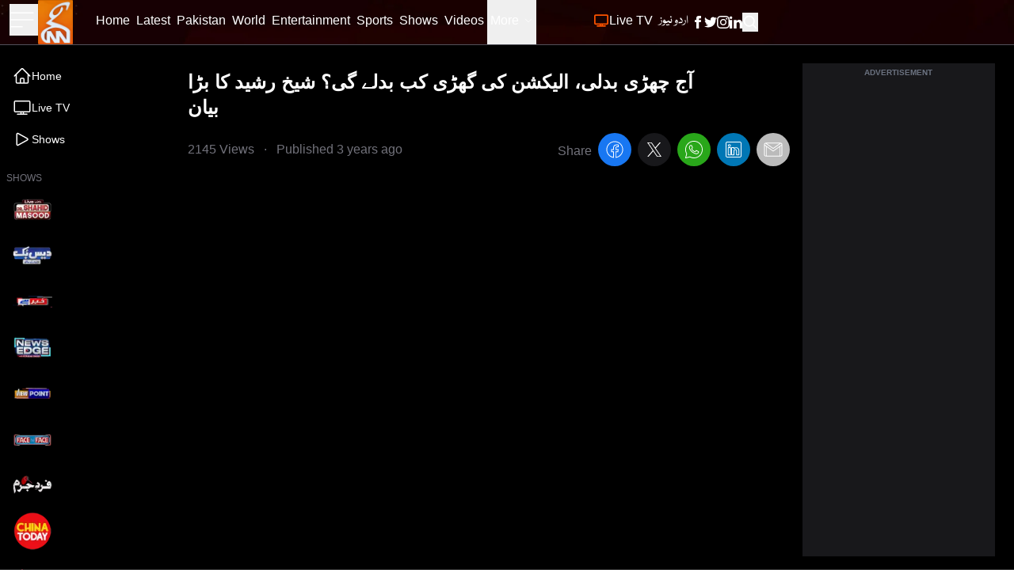

--- FILE ---
content_type: text/html; charset=utf-8
request_url: https://gnnhd.tv/videos/watch?v=WBvhrxmdDsw
body_size: 129428
content:
<!DOCTYPE html><html dir="ltr" lang="en"><head><meta charSet="utf-8"/><meta name="viewport" content="width=device-width, initial-scale=1, minimum-scale=1, maximum-scale=5, user-scalable=yes"/><link rel="preload" as="image" imageSrcSet="/_next/image?url=https%3A%2F%2Fgnnhd.tv%3A8000%2Fbuild-2%2Fimages%2Fshows%2Flogos%2Fnew-live-with-dr-shahid.webp&amp;w=64&amp;q=75 1x, /_next/image?url=https%3A%2F%2Fgnnhd.tv%3A8000%2Fbuild-2%2Fimages%2Fshows%2Flogos%2Fnew-live-with-dr-shahid.webp&amp;w=128&amp;q=75 2x" fetchPriority="high"/><link rel="preload" as="image" imageSrcSet="/_next/image?url=https%3A%2F%2Fgnnhd.tv%3A8000%2Fbuild-2%2Fimages%2Fshows%2Flogos%2Fdaisbook.webp&amp;w=64&amp;q=75 1x, /_next/image?url=https%3A%2F%2Fgnnhd.tv%3A8000%2Fbuild-2%2Fimages%2Fshows%2Flogos%2Fdaisbook.webp&amp;w=128&amp;q=75 2x" fetchPriority="high"/><link rel="preload" as="image" imageSrcSet="/_next/image?url=https%3A%2F%2Fgnnhd.tv%3A8000%2Fbuild-2%2Fimages%2Fshows%2Flogos%2Fkhabar-hai.webp&amp;w=64&amp;q=75 1x, /_next/image?url=https%3A%2F%2Fgnnhd.tv%3A8000%2Fbuild-2%2Fimages%2Fshows%2Flogos%2Fkhabar-hai.webp&amp;w=128&amp;q=75 2x" fetchPriority="high"/><link rel="preload" as="image" imageSrcSet="/_next/image?url=https%3A%2F%2Fgnnhd.tv%3A8000%2Fbuild-2%2Fimages%2Fshows%2Flogos%2Fnews-edge.webp&amp;w=64&amp;q=75 1x, /_next/image?url=https%3A%2F%2Fgnnhd.tv%3A8000%2Fbuild-2%2Fimages%2Fshows%2Flogos%2Fnews-edge.webp&amp;w=128&amp;q=75 2x" fetchPriority="high"/><link rel="preload" as="image" imageSrcSet="/_next/image?url=https%3A%2F%2Fgnnhd.tv%3A8000%2Fbuild-2%2Fimages%2Fshows%2Flogos%2Fview-point.webp&amp;w=64&amp;q=75 1x, /_next/image?url=https%3A%2F%2Fgnnhd.tv%3A8000%2Fbuild-2%2Fimages%2Fshows%2Flogos%2Fview-point.webp&amp;w=128&amp;q=75 2x" fetchPriority="high"/><link rel="preload" as="image" imageSrcSet="/_next/image?url=https%3A%2F%2Fgnnhd.tv%3A8000%2Fbuild-2%2Fimages%2Fshows%2Flogos%2Fface-to-face-new-logo.webp&amp;w=64&amp;q=75 1x, /_next/image?url=https%3A%2F%2Fgnnhd.tv%3A8000%2Fbuild-2%2Fimages%2Fshows%2Flogos%2Fface-to-face-new-logo.webp&amp;w=128&amp;q=75 2x" fetchPriority="high"/><link rel="preload" as="image" imageSrcSet="/_next/image?url=https%3A%2F%2Fgnnhd.tv%3A8000%2Fbuild-2%2Fimages%2Fshows%2Flogos%2Ffard-e-jurm.webp&amp;w=64&amp;q=75 1x, /_next/image?url=https%3A%2F%2Fgnnhd.tv%3A8000%2Fbuild-2%2Fimages%2Fshows%2Flogos%2Ffard-e-jurm.webp&amp;w=128&amp;q=75 2x" fetchPriority="high"/><link rel="preload" as="image" imageSrcSet="/_next/image?url=https%3A%2F%2Fgnnhd.tv%3A8000%2Fbuild-2%2Fimages%2Fshows%2Flogos%2Fchina-today.webp&amp;w=64&amp;q=75 1x, /_next/image?url=https%3A%2F%2Fgnnhd.tv%3A8000%2Fbuild-2%2Fimages%2Fshows%2Flogos%2Fchina-today.webp&amp;w=128&amp;q=75 2x" fetchPriority="high"/><link rel="preload" as="image" imageSrcSet="/_next/image?url=https%3A%2F%2Fgnnhd.tv%3A8000%2Fbuild-2%2Fimages%2Fshows%2Flogos%2Fsportsflix.webp&amp;w=64&amp;q=75 1x, /_next/image?url=https%3A%2F%2Fgnnhd.tv%3A8000%2Fbuild-2%2Fimages%2Fshows%2Flogos%2Fsportsflix.webp&amp;w=128&amp;q=75 2x" fetchPriority="high"/><link rel="preload" as="image" imageSrcSet="/_next/image?url=https%3A%2F%2Fgnnhd.tv%3A8000%2Fbuild-2%2Fimages%2Fshows%2Flogos%2Fgnn-k-sang.webp&amp;w=64&amp;q=75 1x, /_next/image?url=https%3A%2F%2Fgnnhd.tv%3A8000%2Fbuild-2%2Fimages%2Fshows%2Flogos%2Fgnn-k-sang.webp&amp;w=128&amp;q=75 2x" fetchPriority="high"/><link rel="preload" as="image" imageSrcSet="/_next/image?url=https%3A%2F%2Fgnnhd.tv%3A8000%2Fbuild-2%2Fimages%2Fshows%2Flogos%2Ffood-street.webp&amp;w=64&amp;q=75 1x, /_next/image?url=https%3A%2F%2Fgnnhd.tv%3A8000%2Fbuild-2%2Fimages%2Fshows%2Flogos%2Ffood-street.webp&amp;w=128&amp;q=75 2x" fetchPriority="high"/><link rel="stylesheet" href="/_next/static/css/4d5253e3ad8d62f2.css" data-precedence="next"/><link rel="stylesheet" href="/_next/static/css/5b02f5505107b463.css" data-precedence="next"/><link rel="stylesheet" href="/_next/static/css/76d981e10bc6d4be.css" data-precedence="next"/><link rel="preload" as="script" fetchPriority="low" href="/_next/static/chunks/webpack-ef495fed10150427.js"/><script src="/_next/static/chunks/fd9d1056-fa91b9da11e49d25.js" async=""></script><script src="/_next/static/chunks/2117-15eb57011f94233f.js" async=""></script><script src="/_next/static/chunks/main-app-bf40295cb0ae17d5.js" async=""></script><script src="/_next/static/chunks/13b76428-23009244dcc9e973.js" async=""></script><script src="/_next/static/chunks/2972-cf8a3c64319c99d1.js" async=""></script><script src="/_next/static/chunks/9430-bf55192959a921f6.js" async=""></script><script src="/_next/static/chunks/8003-51f0e4f2141c590b.js" async=""></script><script src="/_next/static/chunks/6361-688ec697f588c44b.js" async=""></script><script src="/_next/static/chunks/app/layout-e17aea5c5db3a186.js" async=""></script><script src="/_next/static/chunks/app/error-ec9e0427e79a27e5.js" async=""></script><script src="/_next/static/chunks/2842-a36cfb239005d1e8.js" async=""></script><script src="/_next/static/chunks/9640-a56baa48885a4f38.js" async=""></script><script src="/_next/static/chunks/5107-b3e9126b2db01215.js" async=""></script><script src="/_next/static/chunks/5992-139bb7966b1c8f4d.js" async=""></script><script src="/_next/static/chunks/app/videos/watch/page-45fdbb1c290ab205.js" async=""></script><link rel="preload" href="https://www.googletagmanager.com/gtag/js?id=UA-163490646-1" as="script"/><link rel="preload" href="https://pagead2.googlesyndication.com/pagead/js/adsbygoogle.js?client=ca-pub-4211787463972009" as="script" crossorigin=""/><title>Watch: آج چھڑی بدلی، الیکشن کی گھڑی کب بدلے گی؟ شیخ رشید کا بڑا بیان</title><meta name="description" content="Video by GNN - Pakistan&#x27;s Largest News Network"/><meta name="robots" content="index, follow, max-video-preview:-1, max-image-preview:large, max-snippet:-1"/><meta name="googlebot" content="index, follow, max-video-preview:-1, max-image-preview:large, max-snippet:-1"/><meta name="generator" content="Gicoh"/><meta name="fb:pages" content="1712347125475907"/><link rel="canonical" href="https://gnnhd.tv/videos/watch?v=WBvhrxmdDsw"/><meta property="og:title" content="Watch: آج چھڑی بدلی، الیکشن کی گھڑی کب بدلے گی؟ شیخ رشید کا بڑا بیان"/><meta property="og:description" content="Video by GNN - Pakistan&#x27;s Largest News Network"/><meta property="og:url" content="https://gnnhd.tv/videos/watch?v=WBvhrxmdDsw"/><meta property="og:site_name" content="GNN - Pakistan&#x27;s Largest News Portal"/><meta property="og:locale" content="en-US"/><meta property="og:type" content="website"/><meta name="twitter:card" content="summary_large_image"/><meta name="twitter:site:id" content="@gnnhdofficial"/><meta name="twitter:creator" content="@gnnhdofficial"/><meta name="twitter:title" content="Watch: آج چھڑی بدلی، الیکشن کی گھڑی کب بدلے گی؟ شیخ رشید کا بڑا بیان"/><meta name="twitter:description" content="Video by GNN - Pakistan&#x27;s Largest News Network"/><meta name="next-size-adjust"/><script src="/_next/static/chunks/polyfills-42372ed130431b0a.js" noModule=""></script></head><body class="antialiased __variable_bbb6e7 overflow-x-hidden"><div class="z-[10] fixed top-0 left-0 rtl:right-0 h-screen bg-black text-white transition-all duration-300 overflow-auto scrollbar w-0"></div><header class="fixed z-50 w-full bg-black items-center shadow border-b border-zinc-600 bg-no-repeat bg-[url(/images/header-bg.webp)] bg-cover bg-center"><div class="max-w-[95rem] mx-auto px-3 sm:px-3 lg:px-3"><div class="grid grid-cols-12 w-full"><ul class="col-span-4 lg:col-span-1 xl:col-span-1 items-center gap-x-4 flex"><li><button aria-label="Sidebar Toggle Button"><svg xmlns="http://www.w3.org/2000/svg" fill="none" viewBox="0 0 24 24" stroke-width="1" stroke="currentColor" class="w-10 h-10 -ml-1 transition-transform duration-300 transform text-white "><path stroke-linecap="round" stroke-linejoin="round" d="M3.75 6.75h16.5M3.75 12h16.5m-16.5 5.25H12"></path></svg></button></li><li><a class="undefined" href="/"><div class="relative w-[44px] h-[56px]"><img alt="GNN" loading="lazy" decoding="async" data-nimg="fill" class="shrink-0" style="position:absolute;height:100%;width:100%;left:0;top:0;right:0;bottom:0;color:transparent" sizes="(max-width: 768px) 30vw, 33vw" srcSet="/_next/image?url=%2Fimages%2Fgnn-logo.png&amp;w=256&amp;q=75 256w, /_next/image?url=%2Fimages%2Fgnn-logo.png&amp;w=384&amp;q=75 384w, /_next/image?url=%2Fimages%2Fgnn-logo.png&amp;w=640&amp;q=75 640w, /_next/image?url=%2Fimages%2Fgnn-logo.png&amp;w=750&amp;q=75 750w, /_next/image?url=%2Fimages%2Fgnn-logo.png&amp;w=828&amp;q=75 828w, /_next/image?url=%2Fimages%2Fgnn-logo.png&amp;w=1080&amp;q=75 1080w, /_next/image?url=%2Fimages%2Fgnn-logo.png&amp;w=1200&amp;q=75 1200w, /_next/image?url=%2Fimages%2Fgnn-logo.png&amp;w=1920&amp;q=75 1920w, /_next/image?url=%2Fimages%2Fgnn-logo.png&amp;w=2048&amp;q=75 2048w, /_next/image?url=%2Fimages%2Fgnn-logo.png&amp;w=3840&amp;q=75 3840w" src="/_next/image?url=%2Fimages%2Fgnn-logo.png&amp;w=3840&amp;q=75"/></div></a></li></ul><div class="col-span-6 lg:ml-10 xl:ml-0 hidden lg:block rtl:lg:mr-10"><ul class="gap-x-4 rtl:gap-x-reverse flex"><li><a class="border-transparent undefined inline-flex items-center px-1 border-b-4 rtl:font-urdu ltr:font-sans text-white hover:border-theme rtl:font-normal ltr:font-semibold rtl:text-lg ltr:text-sm py-4 leading-5 focus:outline-none transition duration-150 ease-in-out" href="/"><span>Home</span></a></li><li itemProp="itemListElement" itemScope="" itemType="http://schema.org/ListItem"><a class="border-transparent undefined inline-flex items-center px-1 border-b-4 rtl:font-urdu ltr:font-sans text-white hover:border-theme rtl:font-normal ltr:font-semibold rtl:text-lg ltr:text-sm py-4 leading-5 focus:outline-none transition duration-150 ease-in-out" itemProp="item" href="/latest"><span itemProp="name">Latest</span><meta itemProp="position" content="1"/></a></li><li class="md:hidden xl:block" itemProp="itemListElement" itemScope="" itemType="http://schema.org/ListItem"><a class="border-transparent undefined inline-flex items-center px-1 border-b-4 rtl:font-urdu ltr:font-sans text-white hover:border-theme rtl:font-normal ltr:font-semibold rtl:text-lg ltr:text-sm py-4 leading-5 focus:outline-none transition duration-150 ease-in-out" itemProp="item" href="/category/pakistan"><span itemProp="name">Pakistan</span><meta itemProp="position" content="4"/></a></li><li class="md:hidden xl:block" itemProp="itemListElement" itemScope="" itemType="http://schema.org/ListItem"><a class="border-transparent undefined inline-flex items-center px-1 border-b-4 rtl:font-urdu ltr:font-sans text-white hover:border-theme rtl:font-normal ltr:font-semibold rtl:text-lg ltr:text-sm py-4 leading-5 focus:outline-none transition duration-150 ease-in-out" itemProp="item" href="/category/world"><span itemProp="name">World</span><meta itemProp="position" content="5"/></a></li><li class="md:hidden xl:block" itemProp="itemListElement" itemScope="" itemType="http://schema.org/ListItem"><a class="border-transparent undefined inline-flex items-center px-1 border-b-4 rtl:font-urdu ltr:font-sans text-white hover:border-theme rtl:font-normal ltr:font-semibold rtl:text-lg ltr:text-sm py-4 leading-5 focus:outline-none transition duration-150 ease-in-out" itemProp="item" href="/category/entertainment"><span itemProp="name">Entertainment</span><meta itemProp="position" content="6"/></a></li><li class="md:hidden xl:block" itemProp="itemListElement" itemScope="" itemType="http://schema.org/ListItem"><a class="border-transparent undefined inline-flex items-center px-1 border-b-4 rtl:font-urdu ltr:font-sans text-white hover:border-theme rtl:font-normal ltr:font-semibold rtl:text-lg ltr:text-sm py-4 leading-5 focus:outline-none transition duration-150 ease-in-out" itemProp="item" href="/category/sports"><span itemProp="name">Sports</span><meta itemProp="position" content="7"/></a></li><li itemProp="itemListElement" itemScope="" itemType="http://schema.org/ListItem"><a class="border-transparent undefined inline-flex items-center px-1 border-b-4 rtl:font-urdu ltr:font-sans text-white hover:border-theme rtl:font-normal ltr:font-semibold rtl:text-lg ltr:text-sm py-4 leading-5 focus:outline-none transition duration-150 ease-in-out" itemProp="item" href="/shows"><span itemProp="name">Shows</span><meta itemProp="position" content="8"/></a></li><li itemProp="itemListElement" itemScope="" itemType="http://schema.org/ListItem"><a class="border-transparent undefined inline-flex items-center px-1 border-b-4 rtl:font-urdu ltr:font-sans text-white hover:border-theme rtl:font-normal ltr:font-semibold rtl:text-lg ltr:text-sm py-4 leading-5 focus:outline-none transition duration-150 ease-in-out" itemProp="item" href="/videos"><span itemProp="name">Videos</span><meta itemProp="position" content="9"/></a></li><li itemProp="itemListElement" itemScope="" itemType="http://schema.org/ListItem"><div class="relative" data-headlessui-state=""><button class="inline-flex items-center px-1 border-b-4 rtl:font-urdu ltr:font-sans text-white border-transparent hover:border-theme rtl:font-normal ltr:font-semibold rtl:text-lg ltr:text-sm py-4 leading-5 focus:outline-none transition duration-150 ease-in-out" id="headlessui-menu-button-:R1j68sq:" type="button" aria-haspopup="menu" aria-expanded="false" data-headlessui-state="">More<svg xmlns="http://www.w3.org/2000/svg" fill="none" viewBox="0 0 24 24" stroke-width="1.5" stroke="currentColor" class="ml-1.5 rtl:mr-2 w-3 h-3"><path stroke-linecap="round" stroke-linejoin="round" d="M19.5 8.25l-7.5 7.5-7.5-7.5"></path></svg></button></div></li></ul></div><ul class="col-span-8 lg:col-span-5 ltr:ml-auto rtl:mr-auto items-center gap-x-1 sm:gap-x-4 rtl:gap-x-reverse flex" itemScope="" itemType="http://schema.org/BreadcrumbList"><li itemProp="itemListElement" itemScope="" itemType="http://schema.org/ListItem"><a class="border-transparent undefined inline-flex items-center px-1 border-b-4 rtl:font-urdu ltr:font-sans text-white hover:border-theme rtl:font-normal ltr:font-semibold rtl:text-lg ltr:text-sm py-4 leading-5 focus:outline-none transition duration-150 ease-in-out" itemProp="item" href="/live"><svg xmlns="http://www.w3.org/2000/svg" fill="none" viewBox="0 0 24 24" stroke-width="2" stroke="currentColor" class="w-5 h-5 rtl:ml-1 ltr:mr-1 text-theme inline-flex animate-pulse"><path stroke-linecap="round" stroke-linejoin="round" d="M6 20.25h12m-7.5-3v3m3-3v3m-10.125-3h17.25c.621 0 1.125-.504 1.125-1.125V4.875c0-.621-.504-1.125-1.125-1.125H3.375c-.621 0-1.125.504-1.125 1.125v11.25c0 .621.504 1.125 1.125 1.125Z"></path></svg><span itemProp="name">Live TV</span><meta itemProp="position" content="2"/></a></li><li itemProp="itemListElement" itemScope="" itemType="http://schema.org/ListItem"><a class="border-transparent !font-urdu inline-flex items-center px-1 border-b-4 rtl:font-urdu ltr:font-sans text-white hover:border-theme rtl:font-normal ltr:font-semibold rtl:text-lg ltr:text-sm py-4 leading-5 focus:outline-none transition duration-150 ease-in-out" target="_blank" itemProp="item" href="/urdu"><span itemProp="name">اردو نیوز</span><meta itemProp="position" content="3"/></a></li><li class="block sm:hidden"><button aria-label="Search GNN" class="border-transparent inline-flex items-center px-1 border-b-4 rtl:font-urdu ltr:font-sans text-white hover:border-theme font-semibold text-sm py-4 leading-5 focus:outline-none transition duration-150 ease-in-out"><svg xmlns="http://www.w3.org/2000/svg" fill="none" viewBox="0 0 24 24" stroke-width="2" stroke="currentColor" class="w-6 h-6 inline-flex"><path stroke-linecap="round" stroke-linejoin="round" d="M21 21l-5.197-5.197m0 0A7.5 7.5 0 105.196 5.196a7.5 7.5 0 0010.607 10.607z"></path></svg></button></li><li class="hidden sm:block"><div class="flex gap-x-4 items-center text-white py-4"><a aria-label="GNN Facebook Icon" href="https://www.facebook.com/gnnhd.tv/" class="inline-block text-xs font-medium uppercase leading-normal text-white"><svg xmlns="http://www.w3.org/2000/svg" class="h-4 w-4" fill="currentColor" viewBox="0 0 24 24"><path d="M9 8h-3v4h3v12h5v-12h3.642l.358-4h-4v-1.667c0-.955.192-1.333 1.115-1.333h2.885v-5h-3.808c-3.596 0-5.192 1.583-5.192 4.615v3.385z"></path></svg></a><a aria-label="GNN X formally Twitter Icon" href="https://twitter.com/gnnhdofficial" class="inline-block text-xs font-medium uppercase leading-normal text-white"><svg xmlns="http://www.w3.org/2000/svg" class="h-4 w-4" fill="currentColor" viewBox="0 0 24 24"><path d="M24 4.557c-.883.392-1.832.656-2.828.775 1.017-.609 1.798-1.574 2.165-2.724-.951.564-2.005.974-3.127 1.195-.897-.957-2.178-1.555-3.594-1.555-3.179 0-5.515 2.966-4.797 6.045-4.091-.205-7.719-2.165-10.148-5.144-1.29 2.213-.669 5.108 1.523 6.574-.806-.026-1.566-.247-2.229-.616-.054 2.281 1.581 4.415 3.949 4.89-.693.188-1.452.232-2.224.084.626 1.956 2.444 3.379 4.6 3.419-2.07 1.623-4.678 2.348-7.29 2.04 2.179 1.397 4.768 2.212 7.548 2.212 9.142 0 14.307-7.721 13.995-14.646.962-.695 1.797-1.562 2.457-2.549z"></path></svg></a><a aria-label="GNN Instagram Icon" href="https://www.instagram.com/gnnhd.official/?hl=en" class="inline-block text-xs font-medium uppercase leading-normal text-white"><svg xmlns="http://www.w3.org/2000/svg" class="h-4 w-4" fill="currentColor" viewBox="0 0 24 24"><path d="M12 2.163c3.204 0 3.584.012 4.85.07 3.252.148 4.771 1.691 4.919 4.919.058 1.265.069 1.645.069 4.849 0 3.205-.012 3.584-.069 4.849-.149 3.225-1.664 4.771-4.919 4.919-1.266.058-1.644.07-4.85.07-3.204 0-3.584-.012-4.849-.07-3.26-.149-4.771-1.699-4.919-4.92-.058-1.265-.07-1.644-.07-4.849 0-3.204.013-3.583.07-4.849.149-3.227 1.664-4.771 4.919-4.919 1.266-.057 1.645-.069 4.849-.069zm0-2.163c-3.259 0-3.667.014-4.947.072-4.358.2-6.78 2.618-6.98 6.98-.059 1.281-.073 1.689-.073 4.948 0 3.259.014 3.668.072 4.948.2 4.358 2.618 6.78 6.98 6.98 1.281.058 1.689.072 4.948.072 3.259 0 3.668-.014 4.948-.072 4.354-.2 6.782-2.618 6.979-6.98.059-1.28.073-1.689.073-4.948 0-3.259-.014-3.667-.072-4.947-.196-4.354-2.617-6.78-6.979-6.98-1.281-.059-1.69-.073-4.949-.073zm0 5.838c-3.403 0-6.162 2.759-6.162 6.162s2.759 6.163 6.162 6.163 6.162-2.759 6.162-6.163c0-3.403-2.759-6.162-6.162-6.162zm0 10.162c-2.209 0-4-1.79-4-4 0-2.209 1.791-4 4-4s4 1.791 4 4c0 2.21-1.791 4-4 4zm6.406-11.845c-.796 0-1.441.645-1.441 1.44s.645 1.44 1.441 1.44c.795 0 1.439-.645 1.439-1.44s-.644-1.44-1.439-1.44z"></path></svg></a><a aria-label="GNN Linkedin Icon" href="https://www.linkedin.com/company/g-news-network/" class="inline-block text-xs font-medium uppercase leading-normal text-white"><svg xmlns="http://www.w3.org/2000/svg" class="h-4 w-4" fill="currentColor" viewBox="0 0 24 24"><path d="M4.98 3.5c0 1.381-1.11 2.5-2.48 2.5s-2.48-1.119-2.48-2.5c0-1.38 1.11-2.5 2.48-2.5s2.48 1.12 2.48 2.5zm.02 4.5h-5v16h5v-16zm7.982 0h-4.968v16h4.969v-8.399c0-4.67 6.029-5.052 6.029 0v8.399h4.988v-10.131c0-7.88-8.922-7.593-11.018-3.714v-2.155z"></path></svg></a><button aria-label="Search GNN"><svg xmlns="http://www.w3.org/2000/svg" fill="none" viewBox="0 0 24 24" stroke-width="2" stroke="currentColor" class="-mt-0.5 w-5 h-5 inline-flex"><path stroke-linecap="round" stroke-linejoin="round" d="M21 21l-5.197-5.197m0 0A7.5 7.5 0 105.196 5.196a7.5 7.5 0 0010.607 10.607z"></path></svg></button></div></li></ul></div></div></header><div class="bg-black"><main class="max-w-[95rem] mx-auto px-2 sm:px-2 lg:px-2 pt-20 pb-6"><section class="grid grid-cols-12 gap-4"><div class="col-span-2 rtl:border-l ltr:border-r border-zinc-600 -mt-6 pt-6 hidden sm:block"><aside class="flex flex-col text-white overflow-hidden -mt-1"><div class="space-y-4"><div><div class="flex flex-col"><a class="py-2 rtl:font-urdu ltr:font-sans font-light text-sm flex gap-2 items-center hover:bg-zinc-900/50 rounded-lg px-2" href="/videos"><svg xmlns="http://www.w3.org/2000/svg" fill="none" viewBox="0 0 24 24" stroke-width="1.5" stroke="currentColor" class="h-6 w-6"><path stroke-linecap="round" stroke-linejoin="round" d="m2.25 12 8.954-8.955c.44-.439 1.152-.439 1.591 0L21.75 12M4.5 9.75v10.125c0 .621.504 1.125 1.125 1.125H9.75v-4.875c0-.621.504-1.125 1.125-1.125h2.25c.621 0 1.125.504 1.125 1.125V21h4.125c.621 0 1.125-.504 1.125-1.125V9.75M8.25 21h8.25"></path></svg><span>Home</span></a><a class="py-2 rtl:font-urdu ltr:font-sans font-light text-sm flex gap-2 items-center hover:bg-zinc-900/50 rounded-lg px-2" href="/live"><svg xmlns="http://www.w3.org/2000/svg" fill="none" viewBox="0 0 24 24" stroke-width="1.5" stroke="currentColor" class="h-6 w-6"><path stroke-linecap="round" stroke-linejoin="round" d="M6 20.25h12m-7.5-3v3m3-3v3m-10.125-3h17.25c.621 0 1.125-.504 1.125-1.125V4.875c0-.621-.504-1.125-1.125-1.125H3.375c-.621 0-1.125.504-1.125 1.125v11.25c0 .621.504 1.125 1.125 1.125Z"></path></svg><span>Live TV</span></a><a class="py-2 rtl:font-urdu ltr:font-sans font-light text-sm flex gap-2 items-center hover:bg-zinc-900/50 rounded-lg px-2" href="/shows"><svg xmlns="http://www.w3.org/2000/svg" fill="none" viewBox="0 0 24 24" stroke-width="1.5" stroke="currentColor" class="h-6 w-6"><path stroke-linecap="round" stroke-linejoin="round" d="M5.25 5.653c0-.856.917-1.398 1.667-.986l11.54 6.347a1.125 1.125 0 0 1 0 1.972l-11.54 6.347a1.125 1.125 0 0 1-1.667-.986V5.653Z"></path></svg><span>Shows</span></a></div></div><div class="ltr:hidden"><span class="text-xs text-zinc-500 rtl:font-urdu ltr:font-sans uppercase">Shows</span><div class="flex flex-col"><a class="py-1 rtl:font-urdu ltr:font-sans font-light text-sm text-left flex gap-2 items-center hover:bg-zinc-900/50 rounded-lg px-2" href="/show/live-with-dr-shahid-masood"><img alt="Live With Dr. Shahid Masood" fetchPriority="high" width="50" height="50" decoding="async" data-nimg="1" style="color:transparent" srcSet="/_next/image?url=https%3A%2F%2Fgnnhd.tv%3A8000%2Fbuild-2%2Fimages%2Fshows%2Flogos%2Fnew-live-with-dr-shahid.webp&amp;w=64&amp;q=75 1x, /_next/image?url=https%3A%2F%2Fgnnhd.tv%3A8000%2Fbuild-2%2Fimages%2Fshows%2Flogos%2Fnew-live-with-dr-shahid.webp&amp;w=128&amp;q=75 2x" src="/_next/image?url=https%3A%2F%2Fgnnhd.tv%3A8000%2Fbuild-2%2Fimages%2Fshows%2Flogos%2Fnew-live-with-dr-shahid.webp&amp;w=128&amp;q=75"/><span> </span></a><a class="py-1 rtl:font-urdu ltr:font-sans font-light text-sm text-left flex gap-2 items-center hover:bg-zinc-900/50 rounded-lg px-2" href="/show/daisbook-with-junaid-saleem"><img alt="Daisbook with Junaid Saleem" fetchPriority="high" width="50" height="50" decoding="async" data-nimg="1" style="color:transparent" srcSet="/_next/image?url=https%3A%2F%2Fgnnhd.tv%3A8000%2Fbuild-2%2Fimages%2Fshows%2Flogos%2Fdaisbook.webp&amp;w=64&amp;q=75 1x, /_next/image?url=https%3A%2F%2Fgnnhd.tv%3A8000%2Fbuild-2%2Fimages%2Fshows%2Flogos%2Fdaisbook.webp&amp;w=128&amp;q=75 2x" src="/_next/image?url=https%3A%2F%2Fgnnhd.tv%3A8000%2Fbuild-2%2Fimages%2Fshows%2Flogos%2Fdaisbook.webp&amp;w=128&amp;q=75"/><span> </span></a><a class="py-1 rtl:font-urdu ltr:font-sans font-light text-sm text-left flex gap-2 items-center hover:bg-zinc-900/50 rounded-lg px-2" href="/show/khabar-hai"><img alt="Khabar Hai" fetchPriority="high" width="50" height="50" decoding="async" data-nimg="1" style="color:transparent" srcSet="/_next/image?url=https%3A%2F%2Fgnnhd.tv%3A8000%2Fbuild-2%2Fimages%2Fshows%2Flogos%2Fkhabar-hai.webp&amp;w=64&amp;q=75 1x, /_next/image?url=https%3A%2F%2Fgnnhd.tv%3A8000%2Fbuild-2%2Fimages%2Fshows%2Flogos%2Fkhabar-hai.webp&amp;w=128&amp;q=75 2x" src="/_next/image?url=https%3A%2F%2Fgnnhd.tv%3A8000%2Fbuild-2%2Fimages%2Fshows%2Flogos%2Fkhabar-hai.webp&amp;w=128&amp;q=75"/><span> </span></a><a class="py-1 rtl:font-urdu ltr:font-sans font-light text-sm text-left flex gap-2 items-center hover:bg-zinc-900/50 rounded-lg px-2" href="/show/news-edge"><img alt="News Edge" fetchPriority="high" width="50" height="50" decoding="async" data-nimg="1" style="color:transparent" srcSet="/_next/image?url=https%3A%2F%2Fgnnhd.tv%3A8000%2Fbuild-2%2Fimages%2Fshows%2Flogos%2Fnews-edge.webp&amp;w=64&amp;q=75 1x, /_next/image?url=https%3A%2F%2Fgnnhd.tv%3A8000%2Fbuild-2%2Fimages%2Fshows%2Flogos%2Fnews-edge.webp&amp;w=128&amp;q=75 2x" src="/_next/image?url=https%3A%2F%2Fgnnhd.tv%3A8000%2Fbuild-2%2Fimages%2Fshows%2Flogos%2Fnews-edge.webp&amp;w=128&amp;q=75"/><span> </span></a><a class="py-1 rtl:font-urdu ltr:font-sans font-light text-sm text-left flex gap-2 items-center hover:bg-zinc-900/50 rounded-lg px-2" href="/show/view-point"><img alt="View Point" fetchPriority="high" width="50" height="50" decoding="async" data-nimg="1" style="color:transparent" srcSet="/_next/image?url=https%3A%2F%2Fgnnhd.tv%3A8000%2Fbuild-2%2Fimages%2Fshows%2Flogos%2Fview-point.webp&amp;w=64&amp;q=75 1x, /_next/image?url=https%3A%2F%2Fgnnhd.tv%3A8000%2Fbuild-2%2Fimages%2Fshows%2Flogos%2Fview-point.webp&amp;w=128&amp;q=75 2x" src="/_next/image?url=https%3A%2F%2Fgnnhd.tv%3A8000%2Fbuild-2%2Fimages%2Fshows%2Flogos%2Fview-point.webp&amp;w=128&amp;q=75"/><span> </span></a><a class="py-1 rtl:font-urdu ltr:font-sans font-light text-sm text-left flex gap-2 items-center hover:bg-zinc-900/50 rounded-lg px-2" href="/show/face-to-face"><img alt="Face to Face" fetchPriority="high" width="50" height="50" decoding="async" data-nimg="1" style="color:transparent" srcSet="/_next/image?url=https%3A%2F%2Fgnnhd.tv%3A8000%2Fbuild-2%2Fimages%2Fshows%2Flogos%2Fface-to-face-new-logo.webp&amp;w=64&amp;q=75 1x, /_next/image?url=https%3A%2F%2Fgnnhd.tv%3A8000%2Fbuild-2%2Fimages%2Fshows%2Flogos%2Fface-to-face-new-logo.webp&amp;w=128&amp;q=75 2x" src="/_next/image?url=https%3A%2F%2Fgnnhd.tv%3A8000%2Fbuild-2%2Fimages%2Fshows%2Flogos%2Fface-to-face-new-logo.webp&amp;w=128&amp;q=75"/><span> </span></a><a class="py-1 rtl:font-urdu ltr:font-sans font-light text-sm text-left flex gap-2 items-center hover:bg-zinc-900/50 rounded-lg px-2" href="/show/fard-e-jurm"><img alt="Fard e Jurm" fetchPriority="high" width="50" height="50" decoding="async" data-nimg="1" style="color:transparent" srcSet="/_next/image?url=https%3A%2F%2Fgnnhd.tv%3A8000%2Fbuild-2%2Fimages%2Fshows%2Flogos%2Ffard-e-jurm.webp&amp;w=64&amp;q=75 1x, /_next/image?url=https%3A%2F%2Fgnnhd.tv%3A8000%2Fbuild-2%2Fimages%2Fshows%2Flogos%2Ffard-e-jurm.webp&amp;w=128&amp;q=75 2x" src="/_next/image?url=https%3A%2F%2Fgnnhd.tv%3A8000%2Fbuild-2%2Fimages%2Fshows%2Flogos%2Ffard-e-jurm.webp&amp;w=128&amp;q=75"/><span> </span></a><a class="py-1 rtl:font-urdu ltr:font-sans font-light text-sm text-left flex gap-2 items-center hover:bg-zinc-900/50 rounded-lg px-2" href="/show/china-today"><img alt="China Today" fetchPriority="high" width="50" height="50" decoding="async" data-nimg="1" style="color:transparent" srcSet="/_next/image?url=https%3A%2F%2Fgnnhd.tv%3A8000%2Fbuild-2%2Fimages%2Fshows%2Flogos%2Fchina-today.webp&amp;w=64&amp;q=75 1x, /_next/image?url=https%3A%2F%2Fgnnhd.tv%3A8000%2Fbuild-2%2Fimages%2Fshows%2Flogos%2Fchina-today.webp&amp;w=128&amp;q=75 2x" src="/_next/image?url=https%3A%2F%2Fgnnhd.tv%3A8000%2Fbuild-2%2Fimages%2Fshows%2Flogos%2Fchina-today.webp&amp;w=128&amp;q=75"/><span> </span></a><a class="py-1 rtl:font-urdu ltr:font-sans font-light text-sm text-left flex gap-2 items-center hover:bg-zinc-900/50 rounded-lg px-2" href="/show/sportsflix"><img alt="Sportsflix" fetchPriority="high" width="50" height="50" decoding="async" data-nimg="1" style="color:transparent" srcSet="/_next/image?url=https%3A%2F%2Fgnnhd.tv%3A8000%2Fbuild-2%2Fimages%2Fshows%2Flogos%2Fsportsflix.webp&amp;w=64&amp;q=75 1x, /_next/image?url=https%3A%2F%2Fgnnhd.tv%3A8000%2Fbuild-2%2Fimages%2Fshows%2Flogos%2Fsportsflix.webp&amp;w=128&amp;q=75 2x" src="/_next/image?url=https%3A%2F%2Fgnnhd.tv%3A8000%2Fbuild-2%2Fimages%2Fshows%2Flogos%2Fsportsflix.webp&amp;w=128&amp;q=75"/><span> </span></a><a class="py-1 rtl:font-urdu ltr:font-sans font-light text-sm text-left flex gap-2 items-center hover:bg-zinc-900/50 rounded-lg px-2" href="/show/gnn-kay-sang"><img alt="GNN Kay Sang" fetchPriority="high" width="50" height="50" decoding="async" data-nimg="1" style="color:transparent" srcSet="/_next/image?url=https%3A%2F%2Fgnnhd.tv%3A8000%2Fbuild-2%2Fimages%2Fshows%2Flogos%2Fgnn-k-sang.webp&amp;w=64&amp;q=75 1x, /_next/image?url=https%3A%2F%2Fgnnhd.tv%3A8000%2Fbuild-2%2Fimages%2Fshows%2Flogos%2Fgnn-k-sang.webp&amp;w=128&amp;q=75 2x" src="/_next/image?url=https%3A%2F%2Fgnnhd.tv%3A8000%2Fbuild-2%2Fimages%2Fshows%2Flogos%2Fgnn-k-sang.webp&amp;w=128&amp;q=75"/><span> </span></a><a class="py-1 rtl:font-urdu ltr:font-sans font-light text-sm text-left flex gap-2 items-center hover:bg-zinc-900/50 rounded-lg px-2" href="/show/food-street"><img alt="Food Street" fetchPriority="high" width="50" height="50" decoding="async" data-nimg="1" style="color:transparent" srcSet="/_next/image?url=https%3A%2F%2Fgnnhd.tv%3A8000%2Fbuild-2%2Fimages%2Fshows%2Flogos%2Ffood-street.webp&amp;w=64&amp;q=75 1x, /_next/image?url=https%3A%2F%2Fgnnhd.tv%3A8000%2Fbuild-2%2Fimages%2Fshows%2Flogos%2Ffood-street.webp&amp;w=128&amp;q=75 2x" src="/_next/image?url=https%3A%2F%2Fgnnhd.tv%3A8000%2Fbuild-2%2Fimages%2Fshows%2Flogos%2Ffood-street.webp&amp;w=128&amp;q=75"/><span> </span></a></div></div><div class="rtl:hidden"><span class="text-xs text-zinc-500 rtl:font-urdu ltr:font-sans uppercase">Shows</span><div class="flex flex-col"><a class="py-1 rtl:font-urdu ltr:font-sans font-light text-sm text-left flex gap-2 items-center hover:bg-zinc-900/50 rounded-lg px-2" href="/show/live-with-dr-shahid-masood"><img alt="Live With Dr. Shahid Masood" fetchPriority="high" width="50" height="50" decoding="async" data-nimg="1" style="color:transparent" srcSet="/_next/image?url=https%3A%2F%2Fgnnhd.tv%3A8000%2Fbuild-2%2Fimages%2Fshows%2Flogos%2Fnew-live-with-dr-shahid.webp&amp;w=64&amp;q=75 1x, /_next/image?url=https%3A%2F%2Fgnnhd.tv%3A8000%2Fbuild-2%2Fimages%2Fshows%2Flogos%2Fnew-live-with-dr-shahid.webp&amp;w=128&amp;q=75 2x" src="/_next/image?url=https%3A%2F%2Fgnnhd.tv%3A8000%2Fbuild-2%2Fimages%2Fshows%2Flogos%2Fnew-live-with-dr-shahid.webp&amp;w=128&amp;q=75"/><span> <!-- -->Live With Dr. Shahid Masood</span></a><a class="py-1 rtl:font-urdu ltr:font-sans font-light text-sm text-left flex gap-2 items-center hover:bg-zinc-900/50 rounded-lg px-2" href="/show/daisbook-with-junaid-saleem"><img alt="Daisbook with Junaid Saleem" fetchPriority="high" width="50" height="50" decoding="async" data-nimg="1" style="color:transparent" srcSet="/_next/image?url=https%3A%2F%2Fgnnhd.tv%3A8000%2Fbuild-2%2Fimages%2Fshows%2Flogos%2Fdaisbook.webp&amp;w=64&amp;q=75 1x, /_next/image?url=https%3A%2F%2Fgnnhd.tv%3A8000%2Fbuild-2%2Fimages%2Fshows%2Flogos%2Fdaisbook.webp&amp;w=128&amp;q=75 2x" src="/_next/image?url=https%3A%2F%2Fgnnhd.tv%3A8000%2Fbuild-2%2Fimages%2Fshows%2Flogos%2Fdaisbook.webp&amp;w=128&amp;q=75"/><span> <!-- -->Daisbook with Junaid Saleem</span></a><a class="py-1 rtl:font-urdu ltr:font-sans font-light text-sm text-left flex gap-2 items-center hover:bg-zinc-900/50 rounded-lg px-2" href="/show/khabar-hai"><img alt="Khabar Hai" fetchPriority="high" width="50" height="50" decoding="async" data-nimg="1" style="color:transparent" srcSet="/_next/image?url=https%3A%2F%2Fgnnhd.tv%3A8000%2Fbuild-2%2Fimages%2Fshows%2Flogos%2Fkhabar-hai.webp&amp;w=64&amp;q=75 1x, /_next/image?url=https%3A%2F%2Fgnnhd.tv%3A8000%2Fbuild-2%2Fimages%2Fshows%2Flogos%2Fkhabar-hai.webp&amp;w=128&amp;q=75 2x" src="/_next/image?url=https%3A%2F%2Fgnnhd.tv%3A8000%2Fbuild-2%2Fimages%2Fshows%2Flogos%2Fkhabar-hai.webp&amp;w=128&amp;q=75"/><span> <!-- -->Khabar Hai</span></a><a class="py-1 rtl:font-urdu ltr:font-sans font-light text-sm text-left flex gap-2 items-center hover:bg-zinc-900/50 rounded-lg px-2" href="/show/news-edge"><img alt="News Edge" fetchPriority="high" width="50" height="50" decoding="async" data-nimg="1" style="color:transparent" srcSet="/_next/image?url=https%3A%2F%2Fgnnhd.tv%3A8000%2Fbuild-2%2Fimages%2Fshows%2Flogos%2Fnews-edge.webp&amp;w=64&amp;q=75 1x, /_next/image?url=https%3A%2F%2Fgnnhd.tv%3A8000%2Fbuild-2%2Fimages%2Fshows%2Flogos%2Fnews-edge.webp&amp;w=128&amp;q=75 2x" src="/_next/image?url=https%3A%2F%2Fgnnhd.tv%3A8000%2Fbuild-2%2Fimages%2Fshows%2Flogos%2Fnews-edge.webp&amp;w=128&amp;q=75"/><span> <!-- -->News Edge</span></a><a class="py-1 rtl:font-urdu ltr:font-sans font-light text-sm text-left flex gap-2 items-center hover:bg-zinc-900/50 rounded-lg px-2" href="/show/view-point"><img alt="View Point" fetchPriority="high" width="50" height="50" decoding="async" data-nimg="1" style="color:transparent" srcSet="/_next/image?url=https%3A%2F%2Fgnnhd.tv%3A8000%2Fbuild-2%2Fimages%2Fshows%2Flogos%2Fview-point.webp&amp;w=64&amp;q=75 1x, /_next/image?url=https%3A%2F%2Fgnnhd.tv%3A8000%2Fbuild-2%2Fimages%2Fshows%2Flogos%2Fview-point.webp&amp;w=128&amp;q=75 2x" src="/_next/image?url=https%3A%2F%2Fgnnhd.tv%3A8000%2Fbuild-2%2Fimages%2Fshows%2Flogos%2Fview-point.webp&amp;w=128&amp;q=75"/><span> <!-- -->View Point</span></a><a class="py-1 rtl:font-urdu ltr:font-sans font-light text-sm text-left flex gap-2 items-center hover:bg-zinc-900/50 rounded-lg px-2" href="/show/face-to-face"><img alt="Face to Face" fetchPriority="high" width="50" height="50" decoding="async" data-nimg="1" style="color:transparent" srcSet="/_next/image?url=https%3A%2F%2Fgnnhd.tv%3A8000%2Fbuild-2%2Fimages%2Fshows%2Flogos%2Fface-to-face-new-logo.webp&amp;w=64&amp;q=75 1x, /_next/image?url=https%3A%2F%2Fgnnhd.tv%3A8000%2Fbuild-2%2Fimages%2Fshows%2Flogos%2Fface-to-face-new-logo.webp&amp;w=128&amp;q=75 2x" src="/_next/image?url=https%3A%2F%2Fgnnhd.tv%3A8000%2Fbuild-2%2Fimages%2Fshows%2Flogos%2Fface-to-face-new-logo.webp&amp;w=128&amp;q=75"/><span> <!-- -->Face to Face</span></a><a class="py-1 rtl:font-urdu ltr:font-sans font-light text-sm text-left flex gap-2 items-center hover:bg-zinc-900/50 rounded-lg px-2" href="/show/fard-e-jurm"><img alt="Fard e Jurm" fetchPriority="high" width="50" height="50" decoding="async" data-nimg="1" style="color:transparent" srcSet="/_next/image?url=https%3A%2F%2Fgnnhd.tv%3A8000%2Fbuild-2%2Fimages%2Fshows%2Flogos%2Ffard-e-jurm.webp&amp;w=64&amp;q=75 1x, /_next/image?url=https%3A%2F%2Fgnnhd.tv%3A8000%2Fbuild-2%2Fimages%2Fshows%2Flogos%2Ffard-e-jurm.webp&amp;w=128&amp;q=75 2x" src="/_next/image?url=https%3A%2F%2Fgnnhd.tv%3A8000%2Fbuild-2%2Fimages%2Fshows%2Flogos%2Ffard-e-jurm.webp&amp;w=128&amp;q=75"/><span> <!-- -->Fard e Jurm</span></a><a class="py-1 rtl:font-urdu ltr:font-sans font-light text-sm text-left flex gap-2 items-center hover:bg-zinc-900/50 rounded-lg px-2" href="/show/china-today"><img alt="China Today" fetchPriority="high" width="50" height="50" decoding="async" data-nimg="1" style="color:transparent" srcSet="/_next/image?url=https%3A%2F%2Fgnnhd.tv%3A8000%2Fbuild-2%2Fimages%2Fshows%2Flogos%2Fchina-today.webp&amp;w=64&amp;q=75 1x, /_next/image?url=https%3A%2F%2Fgnnhd.tv%3A8000%2Fbuild-2%2Fimages%2Fshows%2Flogos%2Fchina-today.webp&amp;w=128&amp;q=75 2x" src="/_next/image?url=https%3A%2F%2Fgnnhd.tv%3A8000%2Fbuild-2%2Fimages%2Fshows%2Flogos%2Fchina-today.webp&amp;w=128&amp;q=75"/><span> <!-- -->China Today</span></a><a class="py-1 rtl:font-urdu ltr:font-sans font-light text-sm text-left flex gap-2 items-center hover:bg-zinc-900/50 rounded-lg px-2" href="/show/sportsflix"><img alt="Sportsflix" fetchPriority="high" width="50" height="50" decoding="async" data-nimg="1" style="color:transparent" srcSet="/_next/image?url=https%3A%2F%2Fgnnhd.tv%3A8000%2Fbuild-2%2Fimages%2Fshows%2Flogos%2Fsportsflix.webp&amp;w=64&amp;q=75 1x, /_next/image?url=https%3A%2F%2Fgnnhd.tv%3A8000%2Fbuild-2%2Fimages%2Fshows%2Flogos%2Fsportsflix.webp&amp;w=128&amp;q=75 2x" src="/_next/image?url=https%3A%2F%2Fgnnhd.tv%3A8000%2Fbuild-2%2Fimages%2Fshows%2Flogos%2Fsportsflix.webp&amp;w=128&amp;q=75"/><span> <!-- -->Sportsflix</span></a><a class="py-1 rtl:font-urdu ltr:font-sans font-light text-sm text-left flex gap-2 items-center hover:bg-zinc-900/50 rounded-lg px-2" href="/show/gnn-kay-sang"><img alt="GNN Kay Sang" fetchPriority="high" width="50" height="50" decoding="async" data-nimg="1" style="color:transparent" srcSet="/_next/image?url=https%3A%2F%2Fgnnhd.tv%3A8000%2Fbuild-2%2Fimages%2Fshows%2Flogos%2Fgnn-k-sang.webp&amp;w=64&amp;q=75 1x, /_next/image?url=https%3A%2F%2Fgnnhd.tv%3A8000%2Fbuild-2%2Fimages%2Fshows%2Flogos%2Fgnn-k-sang.webp&amp;w=128&amp;q=75 2x" src="/_next/image?url=https%3A%2F%2Fgnnhd.tv%3A8000%2Fbuild-2%2Fimages%2Fshows%2Flogos%2Fgnn-k-sang.webp&amp;w=128&amp;q=75"/><span> <!-- -->GNN Kay Sang</span></a><a class="py-1 rtl:font-urdu ltr:font-sans font-light text-sm text-left flex gap-2 items-center hover:bg-zinc-900/50 rounded-lg px-2" href="/show/food-street"><img alt="Food Street" fetchPriority="high" width="50" height="50" decoding="async" data-nimg="1" style="color:transparent" srcSet="/_next/image?url=https%3A%2F%2Fgnnhd.tv%3A8000%2Fbuild-2%2Fimages%2Fshows%2Flogos%2Ffood-street.webp&amp;w=64&amp;q=75 1x, /_next/image?url=https%3A%2F%2Fgnnhd.tv%3A8000%2Fbuild-2%2Fimages%2Fshows%2Flogos%2Ffood-street.webp&amp;w=128&amp;q=75 2x" src="/_next/image?url=https%3A%2F%2Fgnnhd.tv%3A8000%2Fbuild-2%2Fimages%2Fshows%2Flogos%2Ffood-street.webp&amp;w=128&amp;q=75"/><span> <!-- -->Food Street</span></a></div></div><div><span class="text-xs text-zinc-500 rtl:font-urdu ltr:font-sans uppercase">Follow Us</span><div class="mx-auto w-fit flex space-x-3 mt-2"><a aria-label="GNN Facebook Icon" href="https://www.facebook.com/gnnhd.tv/" class="border border-zinc-400 hover:border-transparent hover:bg-[#1877f2] inline-block rounded-full p-2 text-xs font-medium uppercase leading-normal text-white shadow-md transition duration-150 ease-in-out hover:shadow-lg focus:shadow-lg focus:outline-none focus:ring-0 active:shadow-lg"><svg class="h-6 w-6" fill="currentColor" xmlns="http://www.w3.org/2000/svg" viewBox="0 0 50 50"><path d="M 25 3 C 12.861562 3 3 12.861562 3 25 C 3 36.019135 11.127533 45.138355 21.712891 46.728516 L 22.861328 46.902344 L 22.861328 29.566406 L 17.664062 29.566406 L 17.664062 26.046875 L 22.861328 26.046875 L 22.861328 21.373047 C 22.861328 18.494965 23.551973 16.599417 24.695312 15.410156 C 25.838652 14.220896 27.528004 13.621094 29.878906 13.621094 C 31.758714 13.621094 32.490022 13.734993 33.185547 13.820312 L 33.185547 16.701172 L 30.738281 16.701172 C 29.349697 16.701172 28.210449 17.475903 27.619141 18.507812 C 27.027832 19.539724 26.84375 20.771816 26.84375 22.027344 L 26.84375 26.044922 L 32.966797 26.044922 L 32.421875 29.564453 L 26.84375 29.564453 L 26.84375 46.929688 L 27.978516 46.775391 C 38.71434 45.319366 47 36.126845 47 25 C 47 12.861562 37.138438 3 25 3 z M 25 5 C 36.057562 5 45 13.942438 45 25 C 45 34.729791 38.035799 42.731796 28.84375 44.533203 L 28.84375 31.564453 L 34.136719 31.564453 L 35.298828 24.044922 L 28.84375 24.044922 L 28.84375 22.027344 C 28.84375 20.989871 29.033574 20.060293 29.353516 19.501953 C 29.673457 18.943614 29.981865 18.701172 30.738281 18.701172 L 35.185547 18.701172 L 35.185547 12.009766 L 34.318359 11.892578 C 33.718567 11.811418 32.349197 11.621094 29.878906 11.621094 C 27.175808 11.621094 24.855567 12.357448 23.253906 14.023438 C 21.652246 15.689426 20.861328 18.170128 20.861328 21.373047 L 20.861328 24.046875 L 15.664062 24.046875 L 15.664062 31.566406 L 20.861328 31.566406 L 20.861328 44.470703 C 11.816995 42.554813 5 34.624447 5 25 C 5 13.942438 13.942438 5 25 5 z"></path></svg></a><a aria-label="GNN X formally Twitter Icon" href="https://twitter.com/gnnhdofficial" class="border border-zinc-400 hover:border-transparent hover:bg-zinc-900 inline-block rounded-full p-2 text-xs font-medium uppercase leading-normal text-white shadow-md transition duration-150 ease-in-out hover:shadow-lg focus:shadow-lg focus:outline-none focus:ring-0 active:shadow-lg"><svg class="h-6 w-6" fill="currentColor" xmlns="http://www.w3.org/2000/svg" viewBox="0 0 50 50"><path d="M 5.9199219 6 L 20.582031 27.375 L 6.2304688 44 L 9.4101562 44 L 21.986328 29.421875 L 31.986328 44 L 44 44 L 28.681641 21.669922 L 42.199219 6 L 39.029297 6 L 27.275391 19.617188 L 17.933594 6 L 5.9199219 6 z M 9.7167969 8 L 16.880859 8 L 40.203125 42 L 33.039062 42 L 9.7167969 8 z"></path></svg></a><a aria-label="GNN Instagram Icon" href="https://www.instagram.com/gnnhd.official/?hl=en" class="border border-zinc-400 hover:border-transparent hover:bg-[#c13584] inline-block rounded-full p-2 text-xs font-medium uppercase leading-normal text-white shadow-md transition duration-150 ease-in-out hover:shadow-lg focus:shadow-lg focus:outline-none focus:ring-0 active:shadow-lg"><svg class="h-6 w-6" fill="currentColor" xmlns="http://www.w3.org/2000/svg" viewBox="0 0 50 50"><path d="M 16 3 C 8.8324839 3 3 8.8324839 3 16 L 3 34 C 3 41.167516 8.8324839 47 16 47 L 34 47 C 41.167516 47 47 41.167516 47 34 L 47 16 C 47 8.8324839 41.167516 3 34 3 L 16 3 z M 16 5 L 34 5 C 40.086484 5 45 9.9135161 45 16 L 45 34 C 45 40.086484 40.086484 45 34 45 L 16 45 C 9.9135161 45 5 40.086484 5 34 L 5 16 C 5 9.9135161 9.9135161 5 16 5 z M 37 11 A 2 2 0 0 0 35 13 A 2 2 0 0 0 37 15 A 2 2 0 0 0 39 13 A 2 2 0 0 0 37 11 z M 25 14 C 18.936712 14 14 18.936712 14 25 C 14 31.063288 18.936712 36 25 36 C 31.063288 36 36 31.063288 36 25 C 36 18.936712 31.063288 14 25 14 z M 25 16 C 29.982407 16 34 20.017593 34 25 C 34 29.982407 29.982407 34 25 34 C 20.017593 34 16 29.982407 16 25 C 16 20.017593 20.017593 16 25 16 z"></path></svg></a><a aria-label="GNN Linkedin Icon" href="https://www.linkedin.com/company/g-news-network/" class="border border-zinc-400 hover:border-transparent hover:bg-[#0077b5] inline-block rounded-full p-2 text-xs font-medium uppercase leading-normal text-white shadow-md transition duration-150 ease-in-out hover:shadow-lg focus:shadow-lg focus:outline-none focus:ring-0 active:shadow-lg"><svg class="h-6 w-6" fill="currentColor" xmlns="http://www.w3.org/2000/svg" viewBox="0 0 50 50"><path d="M 9 4 C 6.2504839 4 4 6.2504839 4 9 L 4 41 C 4 43.749516 6.2504839 46 9 46 L 41 46 C 43.749516 46 46 43.749516 46 41 L 46 9 C 46 6.2504839 43.749516 4 41 4 L 9 4 z M 9 6 L 41 6 C 42.668484 6 44 7.3315161 44 9 L 44 41 C 44 42.668484 42.668484 44 41 44 L 9 44 C 7.3315161 44 6 42.668484 6 41 L 6 9 C 6 7.3315161 7.3315161 6 9 6 z M 14 11.011719 C 12.904779 11.011719 11.919219 11.339079 11.189453 11.953125 C 10.459687 12.567171 10.011719 13.484511 10.011719 14.466797 C 10.011719 16.333977 11.631285 17.789609 13.691406 17.933594 A 0.98809878 0.98809878 0 0 0 13.695312 17.935547 A 0.98809878 0.98809878 0 0 0 14 17.988281 C 16.27301 17.988281 17.988281 16.396083 17.988281 14.466797 A 0.98809878 0.98809878 0 0 0 17.986328 14.414062 C 17.884577 12.513831 16.190443 11.011719 14 11.011719 z M 14 12.988281 C 15.392231 12.988281 15.94197 13.610038 16.001953 14.492188 C 15.989803 15.348434 15.460091 16.011719 14 16.011719 C 12.614594 16.011719 11.988281 15.302225 11.988281 14.466797 C 11.988281 14.049083 12.140703 13.734298 12.460938 13.464844 C 12.78117 13.19539 13.295221 12.988281 14 12.988281 z M 11 19 A 1.0001 1.0001 0 0 0 10 20 L 10 39 A 1.0001 1.0001 0 0 0 11 40 L 17 40 A 1.0001 1.0001 0 0 0 18 39 L 18 33.134766 L 18 20 A 1.0001 1.0001 0 0 0 17 19 L 11 19 z M 20 19 A 1.0001 1.0001 0 0 0 19 20 L 19 39 A 1.0001 1.0001 0 0 0 20 40 L 26 40 A 1.0001 1.0001 0 0 0 27 39 L 27 29 C 27 28.170333 27.226394 27.345035 27.625 26.804688 C 28.023606 26.264339 28.526466 25.940057 29.482422 25.957031 C 30.468166 25.973981 30.989999 26.311669 31.384766 26.841797 C 31.779532 27.371924 32 28.166667 32 29 L 32 39 A 1.0001 1.0001 0 0 0 33 40 L 39 40 A 1.0001 1.0001 0 0 0 40 39 L 40 28.261719 C 40 25.300181 39.122788 22.95433 37.619141 21.367188 C 36.115493 19.780044 34.024172 19 31.8125 19 C 29.710483 19 28.110853 19.704889 27 20.423828 L 27 20 A 1.0001 1.0001 0 0 0 26 19 L 20 19 z M 12 21 L 16 21 L 16 33.134766 L 16 38 L 12 38 L 12 21 z M 21 21 L 25 21 L 25 22.560547 A 1.0001 1.0001 0 0 0 26.798828 23.162109 C 26.798828 23.162109 28.369194 21 31.8125 21 C 33.565828 21 35.069366 21.582581 36.167969 22.742188 C 37.266572 23.901794 38 25.688257 38 28.261719 L 38 38 L 34 38 L 34 29 C 34 27.833333 33.720468 26.627107 32.990234 25.646484 C 32.260001 24.665862 31.031834 23.983076 29.517578 23.957031 C 27.995534 23.930001 26.747519 24.626988 26.015625 25.619141 C 25.283731 26.611293 25 27.829667 25 29 L 25 38 L 21 38 L 21 21 z"></path></svg></a></div></div><a href="https://www.youtube.com/t/terms" title="Youtube Terms of Services" target="_blank" class="flex gap-1 mx-auto w-fit"><p class="text-white rtl:font-urdu ltr:font-sans text-lg">Developed with</p><h3 class="text-white rtl:font-urdu ltr:font-sans text-lg font-bold">Youtube</h3></a></div></aside></div><div class="col-span-12 sm:col-span-10 space-y-8 sm:space-y-8 px-4"><div><div class="grid grid-cols-12 gap-4"><div class="lg:col-span-9 col-span-12 space-y-2"><div class="aspect-video relative"><div class=""><div id="" class="absolute h-full w-full rounded-lg"></div></div></div><h2 class="text-2xl font-semibold w-[90%] text-white rtl:font-urdu ltr:font-sans">آج چھڑی بدلی، الیکشن کی گھڑی کب بدلے گی؟ شیخ رشید کا بڑا بیان</h2><div class="flex items-center"><div class="flex space-x-3 text-base text-zinc-500 rtl:font-urdu ltr:font-sans"><span>2145<!-- --> Views</span><span>·</span><span>Published <!-- -->3 years ago</span></div><div class="text-white mt-2 space-x-2 ml-auto items-center flex"><span class="text-base text-zinc-500 rtl:font-urdu ltr:font-sans -mt-1">Share</span><button aria-label="facebook" style="background-color:transparent;border:none;padding:0;font:inherit;color:inherit;cursor:pointer;outline:none"><span class="border border-transparent text-white hover:text-white bg-[#1877f2] inline-block rounded-full p-2 text-xs font-medium uppercase leading-normal transition duration-150 ease-in-out hover:border-transparent focus:shadow-lg focus:outline-none focus:ring-0 active:shadow-lg"><svg class="h-6 w-6" fill="currentColor" xmlns="http://www.w3.org/2000/svg" viewBox="0 0 50 50"><path d="M 25 3 C 12.861562 3 3 12.861562 3 25 C 3 36.019135 11.127533 45.138355 21.712891 46.728516 L 22.861328 46.902344 L 22.861328 29.566406 L 17.664062 29.566406 L 17.664062 26.046875 L 22.861328 26.046875 L 22.861328 21.373047 C 22.861328 18.494965 23.551973 16.599417 24.695312 15.410156 C 25.838652 14.220896 27.528004 13.621094 29.878906 13.621094 C 31.758714 13.621094 32.490022 13.734993 33.185547 13.820312 L 33.185547 16.701172 L 30.738281 16.701172 C 29.349697 16.701172 28.210449 17.475903 27.619141 18.507812 C 27.027832 19.539724 26.84375 20.771816 26.84375 22.027344 L 26.84375 26.044922 L 32.966797 26.044922 L 32.421875 29.564453 L 26.84375 29.564453 L 26.84375 46.929688 L 27.978516 46.775391 C 38.71434 45.319366 47 36.126845 47 25 C 47 12.861562 37.138438 3 25 3 z M 25 5 C 36.057562 5 45 13.942438 45 25 C 45 34.729791 38.035799 42.731796 28.84375 44.533203 L 28.84375 31.564453 L 34.136719 31.564453 L 35.298828 24.044922 L 28.84375 24.044922 L 28.84375 22.027344 C 28.84375 20.989871 29.033574 20.060293 29.353516 19.501953 C 29.673457 18.943614 29.981865 18.701172 30.738281 18.701172 L 35.185547 18.701172 L 35.185547 12.009766 L 34.318359 11.892578 C 33.718567 11.811418 32.349197 11.621094 29.878906 11.621094 C 27.175808 11.621094 24.855567 12.357448 23.253906 14.023438 C 21.652246 15.689426 20.861328 18.170128 20.861328 21.373047 L 20.861328 24.046875 L 15.664062 24.046875 L 15.664062 31.566406 L 20.861328 31.566406 L 20.861328 44.470703 C 11.816995 42.554813 5 34.624447 5 25 C 5 13.942438 13.942438 5 25 5 z"></path></svg></span></button><button aria-label="twitter" style="background-color:transparent;border:none;padding:0;font:inherit;color:inherit;cursor:pointer;outline:none"><span class="border border-transparent text-white hover:text-white bg-zinc-900 inline-block rounded-full p-2 text-xs font-medium uppercase leading-normal transition duration-150 ease-in-out hover:border-transparent focus:shadow-lg focus:outline-none focus:ring-0 active:shadow-lg"><svg class="h-6 w-6" fill="currentColor" xmlns="http://www.w3.org/2000/svg" viewBox="0 0 50 50"><path d="M 5.9199219 6 L 20.582031 27.375 L 6.2304688 44 L 9.4101562 44 L 21.986328 29.421875 L 31.986328 44 L 44 44 L 28.681641 21.669922 L 42.199219 6 L 39.029297 6 L 27.275391 19.617188 L 17.933594 6 L 5.9199219 6 z M 9.7167969 8 L 16.880859 8 L 40.203125 42 L 33.039062 42 L 9.7167969 8 z"></path></svg></span></button><button aria-label="whatsapp" style="background-color:transparent;border:none;padding:0;font:inherit;color:inherit;cursor:pointer;outline:none"><span class="border border-transparent text-white hover:text-white bg-[#29a71a] inline-block rounded-full p-2 text-xs font-medium uppercase leading-normal transition duration-150 ease-in-out hover:border-transparent focus:shadow-lg focus:outline-none focus:ring-0 active:shadow-lg"><svg class="h-6 w-6" fill="currentColor" xmlns="http://www.w3.org/2000/svg" viewBox="0 0 50 50"><path d="M 25 2 C 12.309534 2 2 12.309534 2 25 C 2 29.079097 3.1186875 32.88588 4.984375 36.208984 L 2.0371094 46.730469 A 1.0001 1.0001 0 0 0 3.2402344 47.970703 L 14.210938 45.251953 C 17.434629 46.972929 21.092591 48 25 48 C 37.690466 48 48 37.690466 48 25 C 48 12.309534 37.690466 2 25 2 z M 25 4 C 36.609534 4 46 13.390466 46 25 C 46 36.609534 36.609534 46 25 46 C 21.278025 46 17.792121 45.029635 14.761719 43.333984 A 1.0001 1.0001 0 0 0 14.033203 43.236328 L 4.4257812 45.617188 L 7.0019531 36.425781 A 1.0001 1.0001 0 0 0 6.9023438 35.646484 C 5.0606869 32.523592 4 28.890107 4 25 C 4 13.390466 13.390466 4 25 4 z M 16.642578 13 C 16.001539 13 15.086045 13.23849 14.333984 14.048828 C 13.882268 14.535548 12 16.369511 12 19.59375 C 12 22.955271 14.331391 25.855848 14.613281 26.228516 L 14.615234 26.228516 L 14.615234 26.230469 C 14.588494 26.195329 14.973031 26.752191 15.486328 27.419922 C 15.999626 28.087653 16.717405 28.96464 17.619141 29.914062 C 19.422612 31.812909 21.958282 34.007419 25.105469 35.349609 C 26.554789 35.966779 27.698179 36.339417 28.564453 36.611328 C 30.169845 37.115426 31.632073 37.038799 32.730469 36.876953 C 33.55263 36.755876 34.456878 36.361114 35.351562 35.794922 C 36.246248 35.22873 37.12309 34.524722 37.509766 33.455078 C 37.786772 32.688244 37.927591 31.979598 37.978516 31.396484 C 38.003976 31.104927 38.007211 30.847602 37.988281 30.609375 C 37.969311 30.371148 37.989581 30.188664 37.767578 29.824219 C 37.302009 29.059804 36.774753 29.039853 36.224609 28.767578 C 35.918939 28.616297 35.048661 28.191329 34.175781 27.775391 C 33.303883 27.35992 32.54892 26.991953 32.083984 26.826172 C 31.790239 26.720488 31.431556 26.568352 30.914062 26.626953 C 30.396569 26.685553 29.88546 27.058933 29.587891 27.5 C 29.305837 27.918069 28.170387 29.258349 27.824219 29.652344 C 27.819619 29.649544 27.849659 29.663383 27.712891 29.595703 C 27.284761 29.383815 26.761157 29.203652 25.986328 28.794922 C 25.2115 28.386192 24.242255 27.782635 23.181641 26.847656 L 23.181641 26.845703 C 21.603029 25.455949 20.497272 23.711106 20.148438 23.125 C 20.171937 23.09704 20.145643 23.130901 20.195312 23.082031 L 20.197266 23.080078 C 20.553781 22.728924 20.869739 22.309521 21.136719 22.001953 C 21.515257 21.565866 21.68231 21.181437 21.863281 20.822266 C 22.223954 20.10644 22.02313 19.318742 21.814453 18.904297 L 21.814453 18.902344 C 21.828863 18.931014 21.701572 18.650157 21.564453 18.326172 C 21.426943 18.001263 21.251663 17.580039 21.064453 17.130859 C 20.690033 16.232501 20.272027 15.224912 20.023438 14.634766 L 20.023438 14.632812 C 19.730591 13.937684 19.334395 13.436908 18.816406 13.195312 C 18.298417 12.953717 17.840778 13.022402 17.822266 13.021484 L 17.820312 13.021484 C 17.450668 13.004432 17.045038 13 16.642578 13 z M 16.642578 15 C 17.028118 15 17.408214 15.004701 17.726562 15.019531 C 18.054056 15.035851 18.033687 15.037192 17.970703 15.007812 C 17.906713 14.977972 17.993533 14.968282 18.179688 15.410156 C 18.423098 15.98801 18.84317 16.999249 19.21875 17.900391 C 19.40654 18.350961 19.582292 18.773816 19.722656 19.105469 C 19.863021 19.437122 19.939077 19.622295 20.027344 19.798828 L 20.027344 19.800781 L 20.029297 19.802734 C 20.115837 19.973483 20.108185 19.864164 20.078125 19.923828 C 19.867096 20.342656 19.838461 20.445493 19.625 20.691406 C 19.29998 21.065838 18.968453 21.483404 18.792969 21.65625 C 18.639439 21.80707 18.36242 22.042032 18.189453 22.501953 C 18.016221 22.962578 18.097073 23.59457 18.375 24.066406 C 18.745032 24.6946 19.964406 26.679307 21.859375 28.347656 C 23.05276 29.399678 24.164563 30.095933 25.052734 30.564453 C 25.940906 31.032973 26.664301 31.306607 26.826172 31.386719 C 27.210549 31.576953 27.630655 31.72467 28.119141 31.666016 C 28.607627 31.607366 29.02878 31.310979 29.296875 31.007812 L 29.298828 31.005859 C 29.655629 30.601347 30.715848 29.390728 31.224609 28.644531 C 31.246169 28.652131 31.239109 28.646231 31.408203 28.707031 L 31.408203 28.708984 L 31.410156 28.708984 C 31.487356 28.736474 32.454286 29.169267 33.316406 29.580078 C 34.178526 29.990889 35.053561 30.417875 35.337891 30.558594 C 35.748225 30.761674 35.942113 30.893881 35.992188 30.894531 C 35.995572 30.982516 35.998992 31.07786 35.986328 31.222656 C 35.951258 31.624292 35.8439 32.180225 35.628906 32.775391 C 35.523582 33.066746 34.975018 33.667661 34.283203 34.105469 C 33.591388 34.543277 32.749338 34.852514 32.4375 34.898438 C 31.499896 35.036591 30.386672 35.087027 29.164062 34.703125 C 28.316336 34.437036 27.259305 34.092596 25.890625 33.509766 C 23.114812 32.325956 20.755591 30.311513 19.070312 28.537109 C 18.227674 27.649908 17.552562 26.824019 17.072266 26.199219 C 16.592866 25.575584 16.383528 25.251054 16.208984 25.021484 L 16.207031 25.019531 C 15.897202 24.609805 14 21.970851 14 19.59375 C 14 17.077989 15.168497 16.091436 15.800781 15.410156 C 16.132721 15.052495 16.495617 15 16.642578 15 z"></path></svg></span></button><button aria-label="linkedin" style="background-color:transparent;border:none;padding:0;font:inherit;color:inherit;cursor:pointer;outline:none"><span class="border border-transparent text-white hover:text-white bg-[#0077b5] inline-block rounded-full p-2 text-xs font-medium uppercase leading-normal transition duration-150 ease-in-out hover:border-transparent focus:shadow-lg focus:outline-none focus:ring-0 active:shadow-lg"><svg class="h-6 w-6" fill="currentColor" xmlns="http://www.w3.org/2000/svg" viewBox="0 0 50 50"><path d="M 9 4 C 6.2504839 4 4 6.2504839 4 9 L 4 41 C 4 43.749516 6.2504839 46 9 46 L 41 46 C 43.749516 46 46 43.749516 46 41 L 46 9 C 46 6.2504839 43.749516 4 41 4 L 9 4 z M 9 6 L 41 6 C 42.668484 6 44 7.3315161 44 9 L 44 41 C 44 42.668484 42.668484 44 41 44 L 9 44 C 7.3315161 44 6 42.668484 6 41 L 6 9 C 6 7.3315161 7.3315161 6 9 6 z M 14 11.011719 C 12.904779 11.011719 11.919219 11.339079 11.189453 11.953125 C 10.459687 12.567171 10.011719 13.484511 10.011719 14.466797 C 10.011719 16.333977 11.631285 17.789609 13.691406 17.933594 A 0.98809878 0.98809878 0 0 0 13.695312 17.935547 A 0.98809878 0.98809878 0 0 0 14 17.988281 C 16.27301 17.988281 17.988281 16.396083 17.988281 14.466797 A 0.98809878 0.98809878 0 0 0 17.986328 14.414062 C 17.884577 12.513831 16.190443 11.011719 14 11.011719 z M 14 12.988281 C 15.392231 12.988281 15.94197 13.610038 16.001953 14.492188 C 15.989803 15.348434 15.460091 16.011719 14 16.011719 C 12.614594 16.011719 11.988281 15.302225 11.988281 14.466797 C 11.988281 14.049083 12.140703 13.734298 12.460938 13.464844 C 12.78117 13.19539 13.295221 12.988281 14 12.988281 z M 11 19 A 1.0001 1.0001 0 0 0 10 20 L 10 39 A 1.0001 1.0001 0 0 0 11 40 L 17 40 A 1.0001 1.0001 0 0 0 18 39 L 18 33.134766 L 18 20 A 1.0001 1.0001 0 0 0 17 19 L 11 19 z M 20 19 A 1.0001 1.0001 0 0 0 19 20 L 19 39 A 1.0001 1.0001 0 0 0 20 40 L 26 40 A 1.0001 1.0001 0 0 0 27 39 L 27 29 C 27 28.170333 27.226394 27.345035 27.625 26.804688 C 28.023606 26.264339 28.526466 25.940057 29.482422 25.957031 C 30.468166 25.973981 30.989999 26.311669 31.384766 26.841797 C 31.779532 27.371924 32 28.166667 32 29 L 32 39 A 1.0001 1.0001 0 0 0 33 40 L 39 40 A 1.0001 1.0001 0 0 0 40 39 L 40 28.261719 C 40 25.300181 39.122788 22.95433 37.619141 21.367188 C 36.115493 19.780044 34.024172 19 31.8125 19 C 29.710483 19 28.110853 19.704889 27 20.423828 L 27 20 A 1.0001 1.0001 0 0 0 26 19 L 20 19 z M 12 21 L 16 21 L 16 33.134766 L 16 38 L 12 38 L 12 21 z M 21 21 L 25 21 L 25 22.560547 A 1.0001 1.0001 0 0 0 26.798828 23.162109 C 26.798828 23.162109 28.369194 21 31.8125 21 C 33.565828 21 35.069366 21.582581 36.167969 22.742188 C 37.266572 23.901794 38 25.688257 38 28.261719 L 38 38 L 34 38 L 34 29 C 34 27.833333 33.720468 26.627107 32.990234 25.646484 C 32.260001 24.665862 31.031834 23.983076 29.517578 23.957031 C 27.995534 23.930001 26.747519 24.626988 26.015625 25.619141 C 25.283731 26.611293 25 27.829667 25 29 L 25 38 L 21 38 L 21 21 z"></path></svg></span></button><button aria-label="email" style="background-color:transparent;border:none;padding:0;font:inherit;color:inherit;cursor:pointer;outline:none"><span class="border border-transparent text-white hover:text-white bg-[#bbb] inline-block rounded-full p-2 text-xs font-medium uppercase leading-normal transition duration-150 ease-in-out hover:border-transparent focus:shadow-lg focus:outline-none focus:ring-0 active:shadow-lg"><svg class="h-6 w-6" fill="currentColor" xmlns="http://www.w3.org/2000/svg" viewBox="0 0 50 50"><path d="M 5.5 7 C 3.03125 7 1.011719 9.015625 1 11.484375 C 1 11.484375 1 11.488281 1 11.492188 C 1 11.496094 1 11.496094 1 11.5 L 1 38.5 C 1 40.972656 3.027344 43 5.5 43 L 44.5 43 C 46.972656 43 49 40.972656 49 38.5 L 49 11.5 C 49 11.496094 49 11.496094 49 11.492188 C 49 11.488281 49 11.484375 49 11.484375 C 48.988281 9.015625 46.96875 7 44.5 7 Z M 8.101563 9 L 41.902344 9 L 25 20.78125 Z M 4.773438 9.117188 L 25 23.21875 L 45.230469 9.117188 C 46.253906 9.425781 46.992188 10.355469 47 11.488281 C 46.996094 11.699219 46.78125 12.121094 46.46875 12.460938 C 46.152344 12.804688 45.84375 13.019531 45.84375 13.019531 L 45.839844 13.027344 L 25 27.777344 L 4.160156 13.027344 L 4.15625 13.019531 C 4.15625 13.019531 3.847656 12.804688 3.53125 12.460938 C 3.21875 12.121094 3.003906 11.699219 3 11.488281 C 3.007813 10.355469 3.746094 9.425781 4.773438 9.117188 Z M 3 14.652344 C 3 14.652344 3.007813 14.660156 3.007813 14.660156 L 3.015625 14.664063 L 3.015625 14.667969 L 6 16.777344 L 6 41 L 5.5 41 C 4.109375 41 3 39.890625 3 38.5 Z M 47 14.652344 L 47 38.5 C 47 39.890625 45.890625 41 44.5 41 L 44 41 L 44 16.777344 L 46.984375 14.667969 L 46.984375 14.664063 C 46.984375 14.664063 47 14.652344 47 14.652344 Z M 8 18.191406 L 25 30.222656 L 42 18.191406 L 42 41 L 8 41 Z"></path></svg></span></button></div></div></div><div class="lg:col-span-3 col-span-12"><section class="relative w-full h-full text-center bg-zinc-900 pt-2"><span class="text-gray-500 font-semibold text-[10px] text-center block font-sans -m-1 mb-1 uppercase">Advertisement</span><ins class="adsbygoogle" style="display:block" data-ad-client="ca-pub-4211787463972009" data-ad-slot="5886351965" data-ad-format="auto" data-full-width-responsive="true"></ins></section></div></div></div><div><div class="relative"><div class="text-white rtl:font-urdu ltr:font-sans uppercase font-bold mb-2 border-b-4 border-theme sm:mb-4 text-md lg:text-lg rtl:lg:text-2xl w-fit">More Index<!-- --> </div></div><div class="sm:grid sm:grid-cols-4 gap-4"><div><a class="group space-y-2" href="/videos/watch?v=6ZWbk3CeBek"><div class="overflow-hidden relative aspect-video group-hover:scale-[1.03] transition duration-300 ease-in-out shrink-0 mb-2"><img alt="بلدیاتی انتخابات کا شیڈول واپس لینے کا نوٹیفکیشن چیلنج۔۔#gnn #news #breaking #sheikhrashee" loading="lazy" decoding="async" data-nimg="fill" class="object-cover transition-all rounded-lg" style="position:absolute;height:100%;width:100%;left:0;top:0;right:0;bottom:0;color:transparent" sizes="(max-width: 768px) 30vw, 33vw" srcSet="/_next/image?url=https%3A%2F%2Fi.ytimg.com%2Fvi%2F6ZWbk3CeBek%2Fmqdefault.jpg&amp;w=256&amp;q=75 256w, /_next/image?url=https%3A%2F%2Fi.ytimg.com%2Fvi%2F6ZWbk3CeBek%2Fmqdefault.jpg&amp;w=384&amp;q=75 384w, /_next/image?url=https%3A%2F%2Fi.ytimg.com%2Fvi%2F6ZWbk3CeBek%2Fmqdefault.jpg&amp;w=640&amp;q=75 640w, /_next/image?url=https%3A%2F%2Fi.ytimg.com%2Fvi%2F6ZWbk3CeBek%2Fmqdefault.jpg&amp;w=750&amp;q=75 750w, /_next/image?url=https%3A%2F%2Fi.ytimg.com%2Fvi%2F6ZWbk3CeBek%2Fmqdefault.jpg&amp;w=828&amp;q=75 828w, /_next/image?url=https%3A%2F%2Fi.ytimg.com%2Fvi%2F6ZWbk3CeBek%2Fmqdefault.jpg&amp;w=1080&amp;q=75 1080w, /_next/image?url=https%3A%2F%2Fi.ytimg.com%2Fvi%2F6ZWbk3CeBek%2Fmqdefault.jpg&amp;w=1200&amp;q=75 1200w, /_next/image?url=https%3A%2F%2Fi.ytimg.com%2Fvi%2F6ZWbk3CeBek%2Fmqdefault.jpg&amp;w=1920&amp;q=75 1920w, /_next/image?url=https%3A%2F%2Fi.ytimg.com%2Fvi%2F6ZWbk3CeBek%2Fmqdefault.jpg&amp;w=2048&amp;q=75 2048w, /_next/image?url=https%3A%2F%2Fi.ytimg.com%2Fvi%2F6ZWbk3CeBek%2Fmqdefault.jpg&amp;w=3840&amp;q=75 3840w" src="/_next/image?url=https%3A%2F%2Fi.ytimg.com%2Fvi%2F6ZWbk3CeBek%2Fmqdefault.jpg&amp;w=3840&amp;q=75"/></div><div><h3 class="rtl:font-urdu ltr:font-sans text-white lg:text-sm font-bold leading-5"><span class="bg-gradient-to-r from-theme/80 to-theme/70 bg-[length:0px_10px] bg-left-bottom
                        bg-no-repeat
                        transition-[background-size]
                        duration-500
                        hover:bg-[length:100%_3px]
                        group-hover:bg-[length:100%_10px]">بلدیاتی انتخابات کا شیڈول واپس لینے کا نوٹیفکیشن چیلنج۔۔#gnn #news #breaking #sheikhrashee</span></h3><ul class="flex items-center space-x-2 text-xs text-black"><li class="rtl:font-urdu ltr:font-sans text-zinc-400">6 days ago</li></ul></div></a></div><div><a class="group space-y-2" href="/videos/watch?v=gHgadAJKM7c"><div class="overflow-hidden relative aspect-video group-hover:scale-[1.03] transition duration-300 ease-in-out shrink-0 mb-2"><img alt="Allama Raja Nasir Abbas appointed as Opposition Leader at Senate | Breaking News | GNN" loading="lazy" decoding="async" data-nimg="fill" class="object-cover transition-all rounded-lg" style="position:absolute;height:100%;width:100%;left:0;top:0;right:0;bottom:0;color:transparent" sizes="(max-width: 768px) 30vw, 33vw" srcSet="/_next/image?url=https%3A%2F%2Fi.ytimg.com%2Fvi%2FgHgadAJKM7c%2Fmqdefault.jpg&amp;w=256&amp;q=75 256w, /_next/image?url=https%3A%2F%2Fi.ytimg.com%2Fvi%2FgHgadAJKM7c%2Fmqdefault.jpg&amp;w=384&amp;q=75 384w, /_next/image?url=https%3A%2F%2Fi.ytimg.com%2Fvi%2FgHgadAJKM7c%2Fmqdefault.jpg&amp;w=640&amp;q=75 640w, /_next/image?url=https%3A%2F%2Fi.ytimg.com%2Fvi%2FgHgadAJKM7c%2Fmqdefault.jpg&amp;w=750&amp;q=75 750w, /_next/image?url=https%3A%2F%2Fi.ytimg.com%2Fvi%2FgHgadAJKM7c%2Fmqdefault.jpg&amp;w=828&amp;q=75 828w, /_next/image?url=https%3A%2F%2Fi.ytimg.com%2Fvi%2FgHgadAJKM7c%2Fmqdefault.jpg&amp;w=1080&amp;q=75 1080w, /_next/image?url=https%3A%2F%2Fi.ytimg.com%2Fvi%2FgHgadAJKM7c%2Fmqdefault.jpg&amp;w=1200&amp;q=75 1200w, /_next/image?url=https%3A%2F%2Fi.ytimg.com%2Fvi%2FgHgadAJKM7c%2Fmqdefault.jpg&amp;w=1920&amp;q=75 1920w, /_next/image?url=https%3A%2F%2Fi.ytimg.com%2Fvi%2FgHgadAJKM7c%2Fmqdefault.jpg&amp;w=2048&amp;q=75 2048w, /_next/image?url=https%3A%2F%2Fi.ytimg.com%2Fvi%2FgHgadAJKM7c%2Fmqdefault.jpg&amp;w=3840&amp;q=75 3840w" src="/_next/image?url=https%3A%2F%2Fi.ytimg.com%2Fvi%2FgHgadAJKM7c%2Fmqdefault.jpg&amp;w=3840&amp;q=75"/></div><div><h3 class="rtl:font-urdu ltr:font-sans text-white lg:text-sm font-bold leading-5"><span class="bg-gradient-to-r from-theme/80 to-theme/70 bg-[length:0px_10px] bg-left-bottom
                        bg-no-repeat
                        transition-[background-size]
                        duration-500
                        hover:bg-[length:100%_3px]
                        group-hover:bg-[length:100%_10px]">Allama Raja Nasir Abbas appointed as Opposition Leader at Senate | Breaking News | GNN</span></h3><ul class="flex items-center space-x-2 text-xs text-black"><li class="rtl:font-urdu ltr:font-sans text-zinc-400">6 days ago</li></ul></div></a></div><div><a class="group space-y-2" href="/videos/watch?v=O9TnZqgnt4s"><div class="overflow-hidden relative aspect-video group-hover:scale-[1.03] transition duration-300 ease-in-out shrink-0 mb-2"><img alt="Sheikh Rasheed Important Statement | Breaking News | GNN" loading="lazy" decoding="async" data-nimg="fill" class="object-cover transition-all rounded-lg" style="position:absolute;height:100%;width:100%;left:0;top:0;right:0;bottom:0;color:transparent" sizes="(max-width: 768px) 30vw, 33vw" srcSet="/_next/image?url=https%3A%2F%2Fi.ytimg.com%2Fvi%2FO9TnZqgnt4s%2Fmqdefault.jpg&amp;w=256&amp;q=75 256w, /_next/image?url=https%3A%2F%2Fi.ytimg.com%2Fvi%2FO9TnZqgnt4s%2Fmqdefault.jpg&amp;w=384&amp;q=75 384w, /_next/image?url=https%3A%2F%2Fi.ytimg.com%2Fvi%2FO9TnZqgnt4s%2Fmqdefault.jpg&amp;w=640&amp;q=75 640w, /_next/image?url=https%3A%2F%2Fi.ytimg.com%2Fvi%2FO9TnZqgnt4s%2Fmqdefault.jpg&amp;w=750&amp;q=75 750w, /_next/image?url=https%3A%2F%2Fi.ytimg.com%2Fvi%2FO9TnZqgnt4s%2Fmqdefault.jpg&amp;w=828&amp;q=75 828w, /_next/image?url=https%3A%2F%2Fi.ytimg.com%2Fvi%2FO9TnZqgnt4s%2Fmqdefault.jpg&amp;w=1080&amp;q=75 1080w, /_next/image?url=https%3A%2F%2Fi.ytimg.com%2Fvi%2FO9TnZqgnt4s%2Fmqdefault.jpg&amp;w=1200&amp;q=75 1200w, /_next/image?url=https%3A%2F%2Fi.ytimg.com%2Fvi%2FO9TnZqgnt4s%2Fmqdefault.jpg&amp;w=1920&amp;q=75 1920w, /_next/image?url=https%3A%2F%2Fi.ytimg.com%2Fvi%2FO9TnZqgnt4s%2Fmqdefault.jpg&amp;w=2048&amp;q=75 2048w, /_next/image?url=https%3A%2F%2Fi.ytimg.com%2Fvi%2FO9TnZqgnt4s%2Fmqdefault.jpg&amp;w=3840&amp;q=75 3840w" src="/_next/image?url=https%3A%2F%2Fi.ytimg.com%2Fvi%2FO9TnZqgnt4s%2Fmqdefault.jpg&amp;w=3840&amp;q=75"/></div><div><h3 class="rtl:font-urdu ltr:font-sans text-white lg:text-sm font-bold leading-5"><span class="bg-gradient-to-r from-theme/80 to-theme/70 bg-[length:0px_10px] bg-left-bottom
                        bg-no-repeat
                        transition-[background-size]
                        duration-500
                        hover:bg-[length:100%_3px]
                        group-hover:bg-[length:100%_10px]">Sheikh Rasheed Important Statement | Breaking News | GNN</span></h3><ul class="flex items-center space-x-2 text-xs text-black"><li class="rtl:font-urdu ltr:font-sans text-zinc-400">6 days ago</li></ul></div></a></div><div><a class="group space-y-2" href="/videos/watch?v=IrAx6ipQs8M"><div class="overflow-hidden relative aspect-video group-hover:scale-[1.03] transition duration-300 ease-in-out shrink-0 mb-2"><img alt="بلوچستان میں لاپتا افراد کا مسئلہ مستقل بنیادوں پر حل کر دیا گیا#gnn #news #breaking #balochistan" loading="lazy" decoding="async" data-nimg="fill" class="object-cover transition-all rounded-lg" style="position:absolute;height:100%;width:100%;left:0;top:0;right:0;bottom:0;color:transparent" sizes="(max-width: 768px) 30vw, 33vw" srcSet="/_next/image?url=https%3A%2F%2Fi.ytimg.com%2Fvi%2FIrAx6ipQs8M%2Fmqdefault.jpg&amp;w=256&amp;q=75 256w, /_next/image?url=https%3A%2F%2Fi.ytimg.com%2Fvi%2FIrAx6ipQs8M%2Fmqdefault.jpg&amp;w=384&amp;q=75 384w, /_next/image?url=https%3A%2F%2Fi.ytimg.com%2Fvi%2FIrAx6ipQs8M%2Fmqdefault.jpg&amp;w=640&amp;q=75 640w, /_next/image?url=https%3A%2F%2Fi.ytimg.com%2Fvi%2FIrAx6ipQs8M%2Fmqdefault.jpg&amp;w=750&amp;q=75 750w, /_next/image?url=https%3A%2F%2Fi.ytimg.com%2Fvi%2FIrAx6ipQs8M%2Fmqdefault.jpg&amp;w=828&amp;q=75 828w, /_next/image?url=https%3A%2F%2Fi.ytimg.com%2Fvi%2FIrAx6ipQs8M%2Fmqdefault.jpg&amp;w=1080&amp;q=75 1080w, /_next/image?url=https%3A%2F%2Fi.ytimg.com%2Fvi%2FIrAx6ipQs8M%2Fmqdefault.jpg&amp;w=1200&amp;q=75 1200w, /_next/image?url=https%3A%2F%2Fi.ytimg.com%2Fvi%2FIrAx6ipQs8M%2Fmqdefault.jpg&amp;w=1920&amp;q=75 1920w, /_next/image?url=https%3A%2F%2Fi.ytimg.com%2Fvi%2FIrAx6ipQs8M%2Fmqdefault.jpg&amp;w=2048&amp;q=75 2048w, /_next/image?url=https%3A%2F%2Fi.ytimg.com%2Fvi%2FIrAx6ipQs8M%2Fmqdefault.jpg&amp;w=3840&amp;q=75 3840w" src="/_next/image?url=https%3A%2F%2Fi.ytimg.com%2Fvi%2FIrAx6ipQs8M%2Fmqdefault.jpg&amp;w=3840&amp;q=75"/></div><div><h3 class="rtl:font-urdu ltr:font-sans text-white lg:text-sm font-bold leading-5"><span class="bg-gradient-to-r from-theme/80 to-theme/70 bg-[length:0px_10px] bg-left-bottom
                        bg-no-repeat
                        transition-[background-size]
                        duration-500
                        hover:bg-[length:100%_3px]
                        group-hover:bg-[length:100%_10px]">بلوچستان میں لاپتا افراد کا مسئلہ مستقل بنیادوں پر حل کر دیا گیا#gnn #news #breaking #balochistan</span></h3><ul class="flex items-center space-x-2 text-xs text-black"><li class="rtl:font-urdu ltr:font-sans text-zinc-400">6 days ago</li></ul></div></a></div></div></div><div class="mx-auto"><div class="relative"><div class="text-white rtl:font-urdu ltr:font-sans uppercase font-bold mb-2 border-b-4 border-theme sm:mb-4 text-md lg:text-lg rtl:lg:text-2xl w-fit">You May Like<!-- --> </div></div><div class="grid sm:grid-cols-4 sm:gap-x-4 sm:gap-y-8 gap-y-4"><div><a class="lg:col-span-3 md:col-span-6 col-span-12" href="/news/53522/openai-s-2026-focus-is-practical-adoption"><div class="group space-y-1"><div class="relative block aspect-[16/10] shrink-0 group-hover:scale-[1.03] transition duration-300 ease-in-out"><img alt="OpenAI’s 2026 ‘focus’ is ‘practical adoption’" loading="lazy" decoding="async" data-nimg="fill" class="object-cover transition-all rounded-lg" style="position:absolute;height:100%;width:100%;left:0;top:0;right:0;bottom:0;color:transparent" sizes="350px" srcSet="/_next/image?url=https%3A%2F%2Fgnnhd.tv%3A8000%2Fmedia%2F157662%2FSTK155_OPEN_AI_4_CVirginia_C.png&amp;w=16&amp;q=75 16w, /_next/image?url=https%3A%2F%2Fgnnhd.tv%3A8000%2Fmedia%2F157662%2FSTK155_OPEN_AI_4_CVirginia_C.png&amp;w=32&amp;q=75 32w, /_next/image?url=https%3A%2F%2Fgnnhd.tv%3A8000%2Fmedia%2F157662%2FSTK155_OPEN_AI_4_CVirginia_C.png&amp;w=48&amp;q=75 48w, /_next/image?url=https%3A%2F%2Fgnnhd.tv%3A8000%2Fmedia%2F157662%2FSTK155_OPEN_AI_4_CVirginia_C.png&amp;w=64&amp;q=75 64w, /_next/image?url=https%3A%2F%2Fgnnhd.tv%3A8000%2Fmedia%2F157662%2FSTK155_OPEN_AI_4_CVirginia_C.png&amp;w=96&amp;q=75 96w, /_next/image?url=https%3A%2F%2Fgnnhd.tv%3A8000%2Fmedia%2F157662%2FSTK155_OPEN_AI_4_CVirginia_C.png&amp;w=128&amp;q=75 128w, /_next/image?url=https%3A%2F%2Fgnnhd.tv%3A8000%2Fmedia%2F157662%2FSTK155_OPEN_AI_4_CVirginia_C.png&amp;w=256&amp;q=75 256w, /_next/image?url=https%3A%2F%2Fgnnhd.tv%3A8000%2Fmedia%2F157662%2FSTK155_OPEN_AI_4_CVirginia_C.png&amp;w=384&amp;q=75 384w, /_next/image?url=https%3A%2F%2Fgnnhd.tv%3A8000%2Fmedia%2F157662%2FSTK155_OPEN_AI_4_CVirginia_C.png&amp;w=640&amp;q=75 640w, /_next/image?url=https%3A%2F%2Fgnnhd.tv%3A8000%2Fmedia%2F157662%2FSTK155_OPEN_AI_4_CVirginia_C.png&amp;w=750&amp;q=75 750w, /_next/image?url=https%3A%2F%2Fgnnhd.tv%3A8000%2Fmedia%2F157662%2FSTK155_OPEN_AI_4_CVirginia_C.png&amp;w=828&amp;q=75 828w, /_next/image?url=https%3A%2F%2Fgnnhd.tv%3A8000%2Fmedia%2F157662%2FSTK155_OPEN_AI_4_CVirginia_C.png&amp;w=1080&amp;q=75 1080w, /_next/image?url=https%3A%2F%2Fgnnhd.tv%3A8000%2Fmedia%2F157662%2FSTK155_OPEN_AI_4_CVirginia_C.png&amp;w=1200&amp;q=75 1200w, /_next/image?url=https%3A%2F%2Fgnnhd.tv%3A8000%2Fmedia%2F157662%2FSTK155_OPEN_AI_4_CVirginia_C.png&amp;w=1920&amp;q=75 1920w, /_next/image?url=https%3A%2F%2Fgnnhd.tv%3A8000%2Fmedia%2F157662%2FSTK155_OPEN_AI_4_CVirginia_C.png&amp;w=2048&amp;q=75 2048w, /_next/image?url=https%3A%2F%2Fgnnhd.tv%3A8000%2Fmedia%2F157662%2FSTK155_OPEN_AI_4_CVirginia_C.png&amp;w=3840&amp;q=75 3840w" src="/_next/image?url=https%3A%2F%2Fgnnhd.tv%3A8000%2Fmedia%2F157662%2FSTK155_OPEN_AI_4_CVirginia_C.png&amp;w=3840&amp;q=75"/></div><div class="flex gap-5"><h3 class="rtl:font-urdu ltr:font-sans text-gray-900 text-base font-bold leading-6 text-md text-white"><span class="bg-gradient-to-r from-theme/80 to-theme/70 bg-[length:0px_10px] bg-left-bottom
                        bg-no-repeat
                        transition-[background-size]
                        duration-500
                        hover:bg-[length:100%_3px]
                        group-hover:bg-[length:100%_10px]">OpenAI’s 2026 ‘focus’ is ‘practical adoption’</span></h3></div><ul class="flex items-center space-x-2 rtl:space-x-reverse text-xs pb-1 text-[#ded5d5]"><li class="rtl:font-urdu ltr:font-sans">3 days ago</li></ul></div></a></div><div><a class="lg:col-span-3 md:col-span-6 col-span-12" href="/news/53517/pm-shehbaz-signs-gaza-board-of-peace-draft-at-davos"><div class="group space-y-1"><div class="relative block aspect-[16/10] shrink-0 group-hover:scale-[1.03] transition duration-300 ease-in-out"><img alt="PM Shehbaz signs ‘Gaza Board of Peace’ draft at Davos" loading="lazy" decoding="async" data-nimg="fill" class="object-cover transition-all rounded-lg" style="position:absolute;height:100%;width:100%;left:0;top:0;right:0;bottom:0;color:transparent" sizes="350px" srcSet="/_next/image?url=https%3A%2F%2Fgnnhd.tv%3A8000%2Fmedia%2F157648%2F22163247a7e03ed.webp&amp;w=16&amp;q=75 16w, /_next/image?url=https%3A%2F%2Fgnnhd.tv%3A8000%2Fmedia%2F157648%2F22163247a7e03ed.webp&amp;w=32&amp;q=75 32w, /_next/image?url=https%3A%2F%2Fgnnhd.tv%3A8000%2Fmedia%2F157648%2F22163247a7e03ed.webp&amp;w=48&amp;q=75 48w, /_next/image?url=https%3A%2F%2Fgnnhd.tv%3A8000%2Fmedia%2F157648%2F22163247a7e03ed.webp&amp;w=64&amp;q=75 64w, /_next/image?url=https%3A%2F%2Fgnnhd.tv%3A8000%2Fmedia%2F157648%2F22163247a7e03ed.webp&amp;w=96&amp;q=75 96w, /_next/image?url=https%3A%2F%2Fgnnhd.tv%3A8000%2Fmedia%2F157648%2F22163247a7e03ed.webp&amp;w=128&amp;q=75 128w, /_next/image?url=https%3A%2F%2Fgnnhd.tv%3A8000%2Fmedia%2F157648%2F22163247a7e03ed.webp&amp;w=256&amp;q=75 256w, /_next/image?url=https%3A%2F%2Fgnnhd.tv%3A8000%2Fmedia%2F157648%2F22163247a7e03ed.webp&amp;w=384&amp;q=75 384w, /_next/image?url=https%3A%2F%2Fgnnhd.tv%3A8000%2Fmedia%2F157648%2F22163247a7e03ed.webp&amp;w=640&amp;q=75 640w, /_next/image?url=https%3A%2F%2Fgnnhd.tv%3A8000%2Fmedia%2F157648%2F22163247a7e03ed.webp&amp;w=750&amp;q=75 750w, /_next/image?url=https%3A%2F%2Fgnnhd.tv%3A8000%2Fmedia%2F157648%2F22163247a7e03ed.webp&amp;w=828&amp;q=75 828w, /_next/image?url=https%3A%2F%2Fgnnhd.tv%3A8000%2Fmedia%2F157648%2F22163247a7e03ed.webp&amp;w=1080&amp;q=75 1080w, /_next/image?url=https%3A%2F%2Fgnnhd.tv%3A8000%2Fmedia%2F157648%2F22163247a7e03ed.webp&amp;w=1200&amp;q=75 1200w, /_next/image?url=https%3A%2F%2Fgnnhd.tv%3A8000%2Fmedia%2F157648%2F22163247a7e03ed.webp&amp;w=1920&amp;q=75 1920w, /_next/image?url=https%3A%2F%2Fgnnhd.tv%3A8000%2Fmedia%2F157648%2F22163247a7e03ed.webp&amp;w=2048&amp;q=75 2048w, /_next/image?url=https%3A%2F%2Fgnnhd.tv%3A8000%2Fmedia%2F157648%2F22163247a7e03ed.webp&amp;w=3840&amp;q=75 3840w" src="/_next/image?url=https%3A%2F%2Fgnnhd.tv%3A8000%2Fmedia%2F157648%2F22163247a7e03ed.webp&amp;w=3840&amp;q=75"/></div><div class="flex gap-5"><h3 class="rtl:font-urdu ltr:font-sans text-gray-900 text-base font-bold leading-6 text-md text-white"><span class="bg-gradient-to-r from-theme/80 to-theme/70 bg-[length:0px_10px] bg-left-bottom
                        bg-no-repeat
                        transition-[background-size]
                        duration-500
                        hover:bg-[length:100%_3px]
                        group-hover:bg-[length:100%_10px]">PM Shehbaz signs ‘Gaza Board of Peace’ draft at Davos</span></h3></div><ul class="flex items-center space-x-2 rtl:space-x-reverse text-xs pb-1 text-[#ded5d5]"><li class="rtl:font-urdu ltr:font-sans">4 days ago</li></ul></div></a></div><div><a class="lg:col-span-3 md:col-span-6 col-span-12" href="/news/53511/microsoft-s-first-windows-11-update-of-2026-stopped-some-computers-from-shuting-down"><div class="group space-y-1"><div class="relative block aspect-[16/10] shrink-0 group-hover:scale-[1.03] transition duration-300 ease-in-out"><img alt="Microsoft’s first Windows 11 update of 2026 stopped some computers from shuting down" loading="lazy" decoding="async" data-nimg="fill" class="object-cover transition-all rounded-lg" style="position:absolute;height:100%;width:100%;left:0;top:0;right:0;bottom:0;color:transparent" sizes="350px" srcSet="/_next/image?url=https%3A%2F%2Fgnnhd.tv%3A8000%2Fmedia%2F157616%2Facastro_STK109_microsoft.jpg&amp;w=16&amp;q=75 16w, /_next/image?url=https%3A%2F%2Fgnnhd.tv%3A8000%2Fmedia%2F157616%2Facastro_STK109_microsoft.jpg&amp;w=32&amp;q=75 32w, /_next/image?url=https%3A%2F%2Fgnnhd.tv%3A8000%2Fmedia%2F157616%2Facastro_STK109_microsoft.jpg&amp;w=48&amp;q=75 48w, /_next/image?url=https%3A%2F%2Fgnnhd.tv%3A8000%2Fmedia%2F157616%2Facastro_STK109_microsoft.jpg&amp;w=64&amp;q=75 64w, /_next/image?url=https%3A%2F%2Fgnnhd.tv%3A8000%2Fmedia%2F157616%2Facastro_STK109_microsoft.jpg&amp;w=96&amp;q=75 96w, /_next/image?url=https%3A%2F%2Fgnnhd.tv%3A8000%2Fmedia%2F157616%2Facastro_STK109_microsoft.jpg&amp;w=128&amp;q=75 128w, /_next/image?url=https%3A%2F%2Fgnnhd.tv%3A8000%2Fmedia%2F157616%2Facastro_STK109_microsoft.jpg&amp;w=256&amp;q=75 256w, /_next/image?url=https%3A%2F%2Fgnnhd.tv%3A8000%2Fmedia%2F157616%2Facastro_STK109_microsoft.jpg&amp;w=384&amp;q=75 384w, /_next/image?url=https%3A%2F%2Fgnnhd.tv%3A8000%2Fmedia%2F157616%2Facastro_STK109_microsoft.jpg&amp;w=640&amp;q=75 640w, /_next/image?url=https%3A%2F%2Fgnnhd.tv%3A8000%2Fmedia%2F157616%2Facastro_STK109_microsoft.jpg&amp;w=750&amp;q=75 750w, /_next/image?url=https%3A%2F%2Fgnnhd.tv%3A8000%2Fmedia%2F157616%2Facastro_STK109_microsoft.jpg&amp;w=828&amp;q=75 828w, /_next/image?url=https%3A%2F%2Fgnnhd.tv%3A8000%2Fmedia%2F157616%2Facastro_STK109_microsoft.jpg&amp;w=1080&amp;q=75 1080w, /_next/image?url=https%3A%2F%2Fgnnhd.tv%3A8000%2Fmedia%2F157616%2Facastro_STK109_microsoft.jpg&amp;w=1200&amp;q=75 1200w, /_next/image?url=https%3A%2F%2Fgnnhd.tv%3A8000%2Fmedia%2F157616%2Facastro_STK109_microsoft.jpg&amp;w=1920&amp;q=75 1920w, /_next/image?url=https%3A%2F%2Fgnnhd.tv%3A8000%2Fmedia%2F157616%2Facastro_STK109_microsoft.jpg&amp;w=2048&amp;q=75 2048w, /_next/image?url=https%3A%2F%2Fgnnhd.tv%3A8000%2Fmedia%2F157616%2Facastro_STK109_microsoft.jpg&amp;w=3840&amp;q=75 3840w" src="/_next/image?url=https%3A%2F%2Fgnnhd.tv%3A8000%2Fmedia%2F157616%2Facastro_STK109_microsoft.jpg&amp;w=3840&amp;q=75"/></div><div class="flex gap-5"><h3 class="rtl:font-urdu ltr:font-sans text-gray-900 text-base font-bold leading-6 text-md text-white"><span class="bg-gradient-to-r from-theme/80 to-theme/70 bg-[length:0px_10px] bg-left-bottom
                        bg-no-repeat
                        transition-[background-size]
                        duration-500
                        hover:bg-[length:100%_3px]
                        group-hover:bg-[length:100%_10px]">Microsoft’s first Windows 11 update of 2026 stopped some computers from shuting down</span></h3></div><ul class="flex items-center space-x-2 rtl:space-x-reverse text-xs pb-1 text-[#ded5d5]"><li class="rtl:font-urdu ltr:font-sans">4 days ago</li></ul></div></a></div><div><a class="lg:col-span-3 md:col-span-6 col-span-12" href="/news/53512/trump-and-greenland-latest-stories-and-updates"><div class="group space-y-1"><div class="relative block aspect-[16/10] shrink-0 group-hover:scale-[1.03] transition duration-300 ease-in-out"><img alt="Trump and Greenland: Latest stories and updates" loading="lazy" decoding="async" data-nimg="fill" class="object-cover transition-all rounded-lg" style="position:absolute;height:100%;width:100%;left:0;top:0;right:0;bottom:0;color:transparent" sizes="350px" srcSet="/_next/image?url=https%3A%2F%2Fgnnhd.tv%3A8000%2Fmedia%2F157617%2Fgettyimages-2257168580.jpg&amp;w=16&amp;q=75 16w, /_next/image?url=https%3A%2F%2Fgnnhd.tv%3A8000%2Fmedia%2F157617%2Fgettyimages-2257168580.jpg&amp;w=32&amp;q=75 32w, /_next/image?url=https%3A%2F%2Fgnnhd.tv%3A8000%2Fmedia%2F157617%2Fgettyimages-2257168580.jpg&amp;w=48&amp;q=75 48w, /_next/image?url=https%3A%2F%2Fgnnhd.tv%3A8000%2Fmedia%2F157617%2Fgettyimages-2257168580.jpg&amp;w=64&amp;q=75 64w, /_next/image?url=https%3A%2F%2Fgnnhd.tv%3A8000%2Fmedia%2F157617%2Fgettyimages-2257168580.jpg&amp;w=96&amp;q=75 96w, /_next/image?url=https%3A%2F%2Fgnnhd.tv%3A8000%2Fmedia%2F157617%2Fgettyimages-2257168580.jpg&amp;w=128&amp;q=75 128w, /_next/image?url=https%3A%2F%2Fgnnhd.tv%3A8000%2Fmedia%2F157617%2Fgettyimages-2257168580.jpg&amp;w=256&amp;q=75 256w, /_next/image?url=https%3A%2F%2Fgnnhd.tv%3A8000%2Fmedia%2F157617%2Fgettyimages-2257168580.jpg&amp;w=384&amp;q=75 384w, /_next/image?url=https%3A%2F%2Fgnnhd.tv%3A8000%2Fmedia%2F157617%2Fgettyimages-2257168580.jpg&amp;w=640&amp;q=75 640w, /_next/image?url=https%3A%2F%2Fgnnhd.tv%3A8000%2Fmedia%2F157617%2Fgettyimages-2257168580.jpg&amp;w=750&amp;q=75 750w, /_next/image?url=https%3A%2F%2Fgnnhd.tv%3A8000%2Fmedia%2F157617%2Fgettyimages-2257168580.jpg&amp;w=828&amp;q=75 828w, /_next/image?url=https%3A%2F%2Fgnnhd.tv%3A8000%2Fmedia%2F157617%2Fgettyimages-2257168580.jpg&amp;w=1080&amp;q=75 1080w, /_next/image?url=https%3A%2F%2Fgnnhd.tv%3A8000%2Fmedia%2F157617%2Fgettyimages-2257168580.jpg&amp;w=1200&amp;q=75 1200w, /_next/image?url=https%3A%2F%2Fgnnhd.tv%3A8000%2Fmedia%2F157617%2Fgettyimages-2257168580.jpg&amp;w=1920&amp;q=75 1920w, /_next/image?url=https%3A%2F%2Fgnnhd.tv%3A8000%2Fmedia%2F157617%2Fgettyimages-2257168580.jpg&amp;w=2048&amp;q=75 2048w, /_next/image?url=https%3A%2F%2Fgnnhd.tv%3A8000%2Fmedia%2F157617%2Fgettyimages-2257168580.jpg&amp;w=3840&amp;q=75 3840w" src="/_next/image?url=https%3A%2F%2Fgnnhd.tv%3A8000%2Fmedia%2F157617%2Fgettyimages-2257168580.jpg&amp;w=3840&amp;q=75"/></div><div class="flex gap-5"><h3 class="rtl:font-urdu ltr:font-sans text-gray-900 text-base font-bold leading-6 text-md text-white"><span class="bg-gradient-to-r from-theme/80 to-theme/70 bg-[length:0px_10px] bg-left-bottom
                        bg-no-repeat
                        transition-[background-size]
                        duration-500
                        hover:bg-[length:100%_3px]
                        group-hover:bg-[length:100%_10px]">Trump and Greenland: Latest stories and updates</span></h3></div><ul class="flex items-center space-x-2 rtl:space-x-reverse text-xs pb-1 text-[#ded5d5]"><li class="rtl:font-urdu ltr:font-sans">4 days ago</li></ul></div></a></div><div><a class="lg:col-span-3 md:col-span-6 col-span-12" href="/news/53518/lahore-arts-council-alhamra-set-to-host-ninth-edition-of-afkar-e-taza-thinkfest"><div class="group space-y-1"><div class="relative block aspect-[16/10] shrink-0 group-hover:scale-[1.03] transition duration-300 ease-in-out"><img alt="Lahore Arts Council Alhamra set to host ninth edition of Afkar-e-Taza ThinkFest" loading="lazy" decoding="async" data-nimg="fill" class="object-cover transition-all rounded-lg" style="position:absolute;height:100%;width:100%;left:0;top:0;right:0;bottom:0;color:transparent" sizes="350px" srcSet="/_next/image?url=https%3A%2F%2Fgnnhd.tv%3A8000%2Fmedia%2F157654%2FWhatsApp-Image-2026-01-22-at-7.10.01-PM.jpeg&amp;w=16&amp;q=75 16w, /_next/image?url=https%3A%2F%2Fgnnhd.tv%3A8000%2Fmedia%2F157654%2FWhatsApp-Image-2026-01-22-at-7.10.01-PM.jpeg&amp;w=32&amp;q=75 32w, /_next/image?url=https%3A%2F%2Fgnnhd.tv%3A8000%2Fmedia%2F157654%2FWhatsApp-Image-2026-01-22-at-7.10.01-PM.jpeg&amp;w=48&amp;q=75 48w, /_next/image?url=https%3A%2F%2Fgnnhd.tv%3A8000%2Fmedia%2F157654%2FWhatsApp-Image-2026-01-22-at-7.10.01-PM.jpeg&amp;w=64&amp;q=75 64w, /_next/image?url=https%3A%2F%2Fgnnhd.tv%3A8000%2Fmedia%2F157654%2FWhatsApp-Image-2026-01-22-at-7.10.01-PM.jpeg&amp;w=96&amp;q=75 96w, /_next/image?url=https%3A%2F%2Fgnnhd.tv%3A8000%2Fmedia%2F157654%2FWhatsApp-Image-2026-01-22-at-7.10.01-PM.jpeg&amp;w=128&amp;q=75 128w, /_next/image?url=https%3A%2F%2Fgnnhd.tv%3A8000%2Fmedia%2F157654%2FWhatsApp-Image-2026-01-22-at-7.10.01-PM.jpeg&amp;w=256&amp;q=75 256w, /_next/image?url=https%3A%2F%2Fgnnhd.tv%3A8000%2Fmedia%2F157654%2FWhatsApp-Image-2026-01-22-at-7.10.01-PM.jpeg&amp;w=384&amp;q=75 384w, /_next/image?url=https%3A%2F%2Fgnnhd.tv%3A8000%2Fmedia%2F157654%2FWhatsApp-Image-2026-01-22-at-7.10.01-PM.jpeg&amp;w=640&amp;q=75 640w, /_next/image?url=https%3A%2F%2Fgnnhd.tv%3A8000%2Fmedia%2F157654%2FWhatsApp-Image-2026-01-22-at-7.10.01-PM.jpeg&amp;w=750&amp;q=75 750w, /_next/image?url=https%3A%2F%2Fgnnhd.tv%3A8000%2Fmedia%2F157654%2FWhatsApp-Image-2026-01-22-at-7.10.01-PM.jpeg&amp;w=828&amp;q=75 828w, /_next/image?url=https%3A%2F%2Fgnnhd.tv%3A8000%2Fmedia%2F157654%2FWhatsApp-Image-2026-01-22-at-7.10.01-PM.jpeg&amp;w=1080&amp;q=75 1080w, /_next/image?url=https%3A%2F%2Fgnnhd.tv%3A8000%2Fmedia%2F157654%2FWhatsApp-Image-2026-01-22-at-7.10.01-PM.jpeg&amp;w=1200&amp;q=75 1200w, /_next/image?url=https%3A%2F%2Fgnnhd.tv%3A8000%2Fmedia%2F157654%2FWhatsApp-Image-2026-01-22-at-7.10.01-PM.jpeg&amp;w=1920&amp;q=75 1920w, /_next/image?url=https%3A%2F%2Fgnnhd.tv%3A8000%2Fmedia%2F157654%2FWhatsApp-Image-2026-01-22-at-7.10.01-PM.jpeg&amp;w=2048&amp;q=75 2048w, /_next/image?url=https%3A%2F%2Fgnnhd.tv%3A8000%2Fmedia%2F157654%2FWhatsApp-Image-2026-01-22-at-7.10.01-PM.jpeg&amp;w=3840&amp;q=75 3840w" src="/_next/image?url=https%3A%2F%2Fgnnhd.tv%3A8000%2Fmedia%2F157654%2FWhatsApp-Image-2026-01-22-at-7.10.01-PM.jpeg&amp;w=3840&amp;q=75"/></div><div class="flex gap-5"><h3 class="rtl:font-urdu ltr:font-sans text-gray-900 text-base font-bold leading-6 text-md text-white"><span class="bg-gradient-to-r from-theme/80 to-theme/70 bg-[length:0px_10px] bg-left-bottom
                        bg-no-repeat
                        transition-[background-size]
                        duration-500
                        hover:bg-[length:100%_3px]
                        group-hover:bg-[length:100%_10px]">Lahore Arts Council Alhamra set to host ninth edition of Afkar-e-Taza ThinkFest</span></h3></div><ul class="flex items-center space-x-2 rtl:space-x-reverse text-xs pb-1 text-[#ded5d5]"><li class="rtl:font-urdu ltr:font-sans">3 days ago</li></ul></div></a></div><div><a class="lg:col-span-3 md:col-span-6 col-span-12" href="/news/53520/ftc-says-it-will-appeal-meta-antitrust-loss"><div class="group space-y-1"><div class="relative block aspect-[16/10] shrink-0 group-hover:scale-[1.03] transition duration-300 ease-in-out"><img alt="FTC says it will appeal Meta antitrust loss" loading="lazy" decoding="async" data-nimg="fill" class="object-cover transition-all rounded-lg" style="position:absolute;height:100%;width:100%;left:0;top:0;right:0;bottom:0;color:transparent" sizes="350px" srcSet="/_next/image?url=https%3A%2F%2Fgnnhd.tv%3A8000%2Fmedia%2F157660%2FSTKS507_FTCxMETA_ANTITRUST_CVIRGINIA_E.jpg&amp;w=16&amp;q=75 16w, /_next/image?url=https%3A%2F%2Fgnnhd.tv%3A8000%2Fmedia%2F157660%2FSTKS507_FTCxMETA_ANTITRUST_CVIRGINIA_E.jpg&amp;w=32&amp;q=75 32w, /_next/image?url=https%3A%2F%2Fgnnhd.tv%3A8000%2Fmedia%2F157660%2FSTKS507_FTCxMETA_ANTITRUST_CVIRGINIA_E.jpg&amp;w=48&amp;q=75 48w, /_next/image?url=https%3A%2F%2Fgnnhd.tv%3A8000%2Fmedia%2F157660%2FSTKS507_FTCxMETA_ANTITRUST_CVIRGINIA_E.jpg&amp;w=64&amp;q=75 64w, /_next/image?url=https%3A%2F%2Fgnnhd.tv%3A8000%2Fmedia%2F157660%2FSTKS507_FTCxMETA_ANTITRUST_CVIRGINIA_E.jpg&amp;w=96&amp;q=75 96w, /_next/image?url=https%3A%2F%2Fgnnhd.tv%3A8000%2Fmedia%2F157660%2FSTKS507_FTCxMETA_ANTITRUST_CVIRGINIA_E.jpg&amp;w=128&amp;q=75 128w, /_next/image?url=https%3A%2F%2Fgnnhd.tv%3A8000%2Fmedia%2F157660%2FSTKS507_FTCxMETA_ANTITRUST_CVIRGINIA_E.jpg&amp;w=256&amp;q=75 256w, /_next/image?url=https%3A%2F%2Fgnnhd.tv%3A8000%2Fmedia%2F157660%2FSTKS507_FTCxMETA_ANTITRUST_CVIRGINIA_E.jpg&amp;w=384&amp;q=75 384w, /_next/image?url=https%3A%2F%2Fgnnhd.tv%3A8000%2Fmedia%2F157660%2FSTKS507_FTCxMETA_ANTITRUST_CVIRGINIA_E.jpg&amp;w=640&amp;q=75 640w, /_next/image?url=https%3A%2F%2Fgnnhd.tv%3A8000%2Fmedia%2F157660%2FSTKS507_FTCxMETA_ANTITRUST_CVIRGINIA_E.jpg&amp;w=750&amp;q=75 750w, /_next/image?url=https%3A%2F%2Fgnnhd.tv%3A8000%2Fmedia%2F157660%2FSTKS507_FTCxMETA_ANTITRUST_CVIRGINIA_E.jpg&amp;w=828&amp;q=75 828w, /_next/image?url=https%3A%2F%2Fgnnhd.tv%3A8000%2Fmedia%2F157660%2FSTKS507_FTCxMETA_ANTITRUST_CVIRGINIA_E.jpg&amp;w=1080&amp;q=75 1080w, /_next/image?url=https%3A%2F%2Fgnnhd.tv%3A8000%2Fmedia%2F157660%2FSTKS507_FTCxMETA_ANTITRUST_CVIRGINIA_E.jpg&amp;w=1200&amp;q=75 1200w, /_next/image?url=https%3A%2F%2Fgnnhd.tv%3A8000%2Fmedia%2F157660%2FSTKS507_FTCxMETA_ANTITRUST_CVIRGINIA_E.jpg&amp;w=1920&amp;q=75 1920w, /_next/image?url=https%3A%2F%2Fgnnhd.tv%3A8000%2Fmedia%2F157660%2FSTKS507_FTCxMETA_ANTITRUST_CVIRGINIA_E.jpg&amp;w=2048&amp;q=75 2048w, /_next/image?url=https%3A%2F%2Fgnnhd.tv%3A8000%2Fmedia%2F157660%2FSTKS507_FTCxMETA_ANTITRUST_CVIRGINIA_E.jpg&amp;w=3840&amp;q=75 3840w" src="/_next/image?url=https%3A%2F%2Fgnnhd.tv%3A8000%2Fmedia%2F157660%2FSTKS507_FTCxMETA_ANTITRUST_CVIRGINIA_E.jpg&amp;w=3840&amp;q=75"/></div><div class="flex gap-5"><h3 class="rtl:font-urdu ltr:font-sans text-gray-900 text-base font-bold leading-6 text-md text-white"><span class="bg-gradient-to-r from-theme/80 to-theme/70 bg-[length:0px_10px] bg-left-bottom
                        bg-no-repeat
                        transition-[background-size]
                        duration-500
                        hover:bg-[length:100%_3px]
                        group-hover:bg-[length:100%_10px]">FTC says it will appeal Meta antitrust loss</span></h3></div><ul class="flex items-center space-x-2 rtl:space-x-reverse text-xs pb-1 text-[#ded5d5]"><li class="rtl:font-urdu ltr:font-sans">3 days ago</li></ul></div></a></div><div><a class="lg:col-span-3 md:col-span-6 col-span-12" href="/news/53514/trump-is-waffling-on-iran-strikes-here-are-four-possible-reasons-why"><div class="group space-y-1"><div class="relative block aspect-[16/10] shrink-0 group-hover:scale-[1.03] transition duration-300 ease-in-out"><img alt="Trump is waffling on Iran strikes. Here are four possible reasons why." loading="lazy" decoding="async" data-nimg="fill" class="object-cover transition-all rounded-lg" style="position:absolute;height:100%;width:100%;left:0;top:0;right:0;bottom:0;color:transparent" sizes="350px" srcSet="/_next/image?url=https%3A%2F%2Fgnnhd.tv%3A8000%2Fmedia%2F157619%2Fgettyimages-2255874314.jpg&amp;w=16&amp;q=75 16w, /_next/image?url=https%3A%2F%2Fgnnhd.tv%3A8000%2Fmedia%2F157619%2Fgettyimages-2255874314.jpg&amp;w=32&amp;q=75 32w, /_next/image?url=https%3A%2F%2Fgnnhd.tv%3A8000%2Fmedia%2F157619%2Fgettyimages-2255874314.jpg&amp;w=48&amp;q=75 48w, /_next/image?url=https%3A%2F%2Fgnnhd.tv%3A8000%2Fmedia%2F157619%2Fgettyimages-2255874314.jpg&amp;w=64&amp;q=75 64w, /_next/image?url=https%3A%2F%2Fgnnhd.tv%3A8000%2Fmedia%2F157619%2Fgettyimages-2255874314.jpg&amp;w=96&amp;q=75 96w, /_next/image?url=https%3A%2F%2Fgnnhd.tv%3A8000%2Fmedia%2F157619%2Fgettyimages-2255874314.jpg&amp;w=128&amp;q=75 128w, /_next/image?url=https%3A%2F%2Fgnnhd.tv%3A8000%2Fmedia%2F157619%2Fgettyimages-2255874314.jpg&amp;w=256&amp;q=75 256w, /_next/image?url=https%3A%2F%2Fgnnhd.tv%3A8000%2Fmedia%2F157619%2Fgettyimages-2255874314.jpg&amp;w=384&amp;q=75 384w, /_next/image?url=https%3A%2F%2Fgnnhd.tv%3A8000%2Fmedia%2F157619%2Fgettyimages-2255874314.jpg&amp;w=640&amp;q=75 640w, /_next/image?url=https%3A%2F%2Fgnnhd.tv%3A8000%2Fmedia%2F157619%2Fgettyimages-2255874314.jpg&amp;w=750&amp;q=75 750w, /_next/image?url=https%3A%2F%2Fgnnhd.tv%3A8000%2Fmedia%2F157619%2Fgettyimages-2255874314.jpg&amp;w=828&amp;q=75 828w, /_next/image?url=https%3A%2F%2Fgnnhd.tv%3A8000%2Fmedia%2F157619%2Fgettyimages-2255874314.jpg&amp;w=1080&amp;q=75 1080w, /_next/image?url=https%3A%2F%2Fgnnhd.tv%3A8000%2Fmedia%2F157619%2Fgettyimages-2255874314.jpg&amp;w=1200&amp;q=75 1200w, /_next/image?url=https%3A%2F%2Fgnnhd.tv%3A8000%2Fmedia%2F157619%2Fgettyimages-2255874314.jpg&amp;w=1920&amp;q=75 1920w, /_next/image?url=https%3A%2F%2Fgnnhd.tv%3A8000%2Fmedia%2F157619%2Fgettyimages-2255874314.jpg&amp;w=2048&amp;q=75 2048w, /_next/image?url=https%3A%2F%2Fgnnhd.tv%3A8000%2Fmedia%2F157619%2Fgettyimages-2255874314.jpg&amp;w=3840&amp;q=75 3840w" src="/_next/image?url=https%3A%2F%2Fgnnhd.tv%3A8000%2Fmedia%2F157619%2Fgettyimages-2255874314.jpg&amp;w=3840&amp;q=75"/></div><div class="flex gap-5"><h3 class="rtl:font-urdu ltr:font-sans text-gray-900 text-base font-bold leading-6 text-md text-white"><span class="bg-gradient-to-r from-theme/80 to-theme/70 bg-[length:0px_10px] bg-left-bottom
                        bg-no-repeat
                        transition-[background-size]
                        duration-500
                        hover:bg-[length:100%_3px]
                        group-hover:bg-[length:100%_10px]">Trump is waffling on Iran strikes. Here are four possible reasons why.</span></h3></div><ul class="flex items-center space-x-2 rtl:space-x-reverse text-xs pb-1 text-[#ded5d5]"><li class="rtl:font-urdu ltr:font-sans">4 days ago</li></ul></div></a></div><div><a class="lg:col-span-3 md:col-span-6 col-span-12" href="/news/53515/an-exclusive-look-inside-the-largest-effort-ever-mounted-to-keep-the-great-barrier-reef-alive"><div class="group space-y-1"><div class="relative block aspect-[16/10] shrink-0 group-hover:scale-[1.03] transition duration-300 ease-in-out"><img alt="An exclusive look inside the largest effort ever mounted to keep the Great Barrier Reef alive" loading="lazy" decoding="async" data-nimg="fill" class="object-cover transition-all rounded-lg" style="position:absolute;height:100%;width:100%;left:0;top:0;right:0;bottom:0;color:transparent" sizes="350px" srcSet="/_next/image?url=https%3A%2F%2Fgnnhd.tv%3A8000%2Fmedia%2F157642%2FMust-Credit-Harriet-Spark-12924.jpg&amp;w=16&amp;q=75 16w, /_next/image?url=https%3A%2F%2Fgnnhd.tv%3A8000%2Fmedia%2F157642%2FMust-Credit-Harriet-Spark-12924.jpg&amp;w=32&amp;q=75 32w, /_next/image?url=https%3A%2F%2Fgnnhd.tv%3A8000%2Fmedia%2F157642%2FMust-Credit-Harriet-Spark-12924.jpg&amp;w=48&amp;q=75 48w, /_next/image?url=https%3A%2F%2Fgnnhd.tv%3A8000%2Fmedia%2F157642%2FMust-Credit-Harriet-Spark-12924.jpg&amp;w=64&amp;q=75 64w, /_next/image?url=https%3A%2F%2Fgnnhd.tv%3A8000%2Fmedia%2F157642%2FMust-Credit-Harriet-Spark-12924.jpg&amp;w=96&amp;q=75 96w, /_next/image?url=https%3A%2F%2Fgnnhd.tv%3A8000%2Fmedia%2F157642%2FMust-Credit-Harriet-Spark-12924.jpg&amp;w=128&amp;q=75 128w, /_next/image?url=https%3A%2F%2Fgnnhd.tv%3A8000%2Fmedia%2F157642%2FMust-Credit-Harriet-Spark-12924.jpg&amp;w=256&amp;q=75 256w, /_next/image?url=https%3A%2F%2Fgnnhd.tv%3A8000%2Fmedia%2F157642%2FMust-Credit-Harriet-Spark-12924.jpg&amp;w=384&amp;q=75 384w, /_next/image?url=https%3A%2F%2Fgnnhd.tv%3A8000%2Fmedia%2F157642%2FMust-Credit-Harriet-Spark-12924.jpg&amp;w=640&amp;q=75 640w, /_next/image?url=https%3A%2F%2Fgnnhd.tv%3A8000%2Fmedia%2F157642%2FMust-Credit-Harriet-Spark-12924.jpg&amp;w=750&amp;q=75 750w, /_next/image?url=https%3A%2F%2Fgnnhd.tv%3A8000%2Fmedia%2F157642%2FMust-Credit-Harriet-Spark-12924.jpg&amp;w=828&amp;q=75 828w, /_next/image?url=https%3A%2F%2Fgnnhd.tv%3A8000%2Fmedia%2F157642%2FMust-Credit-Harriet-Spark-12924.jpg&amp;w=1080&amp;q=75 1080w, /_next/image?url=https%3A%2F%2Fgnnhd.tv%3A8000%2Fmedia%2F157642%2FMust-Credit-Harriet-Spark-12924.jpg&amp;w=1200&amp;q=75 1200w, /_next/image?url=https%3A%2F%2Fgnnhd.tv%3A8000%2Fmedia%2F157642%2FMust-Credit-Harriet-Spark-12924.jpg&amp;w=1920&amp;q=75 1920w, /_next/image?url=https%3A%2F%2Fgnnhd.tv%3A8000%2Fmedia%2F157642%2FMust-Credit-Harriet-Spark-12924.jpg&amp;w=2048&amp;q=75 2048w, /_next/image?url=https%3A%2F%2Fgnnhd.tv%3A8000%2Fmedia%2F157642%2FMust-Credit-Harriet-Spark-12924.jpg&amp;w=3840&amp;q=75 3840w" src="/_next/image?url=https%3A%2F%2Fgnnhd.tv%3A8000%2Fmedia%2F157642%2FMust-Credit-Harriet-Spark-12924.jpg&amp;w=3840&amp;q=75"/></div><div class="flex gap-5"><h3 class="rtl:font-urdu ltr:font-sans text-gray-900 text-base font-bold leading-6 text-md text-white"><span class="bg-gradient-to-r from-theme/80 to-theme/70 bg-[length:0px_10px] bg-left-bottom
                        bg-no-repeat
                        transition-[background-size]
                        duration-500
                        hover:bg-[length:100%_3px]
                        group-hover:bg-[length:100%_10px]">An exclusive look inside the largest effort ever mounted to keep the Great Barrier Reef alive</span></h3></div><ul class="flex items-center space-x-2 rtl:space-x-reverse text-xs pb-1 text-[#ded5d5]"><li class="rtl:font-urdu ltr:font-sans">4 days ago</li></ul></div></a></div><div><a class="lg:col-span-3 md:col-span-6 col-span-12" href="/news/53519/u19-world-cup-pakistan-beat-zimbabwe-by-8-wickets-and-qualify-for-next-stage"><div class="group space-y-1"><div class="relative block aspect-[16/10] shrink-0 group-hover:scale-[1.03] transition duration-300 ease-in-out"><img alt="U19 World Cup:Pakistan beat Zimbabwe by 8 wickets and qualify for next stage" loading="lazy" decoding="async" data-nimg="fill" class="object-cover transition-all rounded-lg" style="position:absolute;height:100%;width:100%;left:0;top:0;right:0;bottom:0;color:transparent" sizes="350px" srcSet="/_next/image?url=https%3A%2F%2Fgnnhd.tv%3A8000%2Fmedia%2F157657%2F931052_45065710.jpg&amp;w=16&amp;q=75 16w, /_next/image?url=https%3A%2F%2Fgnnhd.tv%3A8000%2Fmedia%2F157657%2F931052_45065710.jpg&amp;w=32&amp;q=75 32w, /_next/image?url=https%3A%2F%2Fgnnhd.tv%3A8000%2Fmedia%2F157657%2F931052_45065710.jpg&amp;w=48&amp;q=75 48w, /_next/image?url=https%3A%2F%2Fgnnhd.tv%3A8000%2Fmedia%2F157657%2F931052_45065710.jpg&amp;w=64&amp;q=75 64w, /_next/image?url=https%3A%2F%2Fgnnhd.tv%3A8000%2Fmedia%2F157657%2F931052_45065710.jpg&amp;w=96&amp;q=75 96w, /_next/image?url=https%3A%2F%2Fgnnhd.tv%3A8000%2Fmedia%2F157657%2F931052_45065710.jpg&amp;w=128&amp;q=75 128w, /_next/image?url=https%3A%2F%2Fgnnhd.tv%3A8000%2Fmedia%2F157657%2F931052_45065710.jpg&amp;w=256&amp;q=75 256w, /_next/image?url=https%3A%2F%2Fgnnhd.tv%3A8000%2Fmedia%2F157657%2F931052_45065710.jpg&amp;w=384&amp;q=75 384w, /_next/image?url=https%3A%2F%2Fgnnhd.tv%3A8000%2Fmedia%2F157657%2F931052_45065710.jpg&amp;w=640&amp;q=75 640w, /_next/image?url=https%3A%2F%2Fgnnhd.tv%3A8000%2Fmedia%2F157657%2F931052_45065710.jpg&amp;w=750&amp;q=75 750w, /_next/image?url=https%3A%2F%2Fgnnhd.tv%3A8000%2Fmedia%2F157657%2F931052_45065710.jpg&amp;w=828&amp;q=75 828w, /_next/image?url=https%3A%2F%2Fgnnhd.tv%3A8000%2Fmedia%2F157657%2F931052_45065710.jpg&amp;w=1080&amp;q=75 1080w, /_next/image?url=https%3A%2F%2Fgnnhd.tv%3A8000%2Fmedia%2F157657%2F931052_45065710.jpg&amp;w=1200&amp;q=75 1200w, /_next/image?url=https%3A%2F%2Fgnnhd.tv%3A8000%2Fmedia%2F157657%2F931052_45065710.jpg&amp;w=1920&amp;q=75 1920w, /_next/image?url=https%3A%2F%2Fgnnhd.tv%3A8000%2Fmedia%2F157657%2F931052_45065710.jpg&amp;w=2048&amp;q=75 2048w, /_next/image?url=https%3A%2F%2Fgnnhd.tv%3A8000%2Fmedia%2F157657%2F931052_45065710.jpg&amp;w=3840&amp;q=75 3840w" src="/_next/image?url=https%3A%2F%2Fgnnhd.tv%3A8000%2Fmedia%2F157657%2F931052_45065710.jpg&amp;w=3840&amp;q=75"/></div><div class="flex gap-5"><h3 class="rtl:font-urdu ltr:font-sans text-gray-900 text-base font-bold leading-6 text-md text-white"><span class="bg-gradient-to-r from-theme/80 to-theme/70 bg-[length:0px_10px] bg-left-bottom
                        bg-no-repeat
                        transition-[background-size]
                        duration-500
                        hover:bg-[length:100%_3px]
                        group-hover:bg-[length:100%_10px]">U19 World Cup:Pakistan beat Zimbabwe by 8 wickets and qualify for next stage</span></h3></div><ul class="flex items-center space-x-2 rtl:space-x-reverse text-xs pb-1 text-[#ded5d5]"><li class="rtl:font-urdu ltr:font-sans">3 days ago</li></ul></div></a></div><div><a class="lg:col-span-3 md:col-span-6 col-span-12" href="/news/53510/ricoh-s-black-and-white-only-camera-launches-in-february-for-2-200"><div class="group space-y-1"><div class="relative block aspect-[16/10] shrink-0 group-hover:scale-[1.03] transition duration-300 ease-in-out"><img alt="Ricoh’s black-and-white-only camera launches in February for $2,200" loading="lazy" decoding="async" data-nimg="fill" class="object-cover transition-all rounded-lg" style="position:absolute;height:100%;width:100%;left:0;top:0;right:0;bottom:0;color:transparent" sizes="350px" srcSet="/_next/image?url=https%3A%2F%2Fgnnhd.tv%3A8000%2Fmedia%2F157615%2FGR-IV-mono_situation02.jpg&amp;w=16&amp;q=75 16w, /_next/image?url=https%3A%2F%2Fgnnhd.tv%3A8000%2Fmedia%2F157615%2FGR-IV-mono_situation02.jpg&amp;w=32&amp;q=75 32w, /_next/image?url=https%3A%2F%2Fgnnhd.tv%3A8000%2Fmedia%2F157615%2FGR-IV-mono_situation02.jpg&amp;w=48&amp;q=75 48w, /_next/image?url=https%3A%2F%2Fgnnhd.tv%3A8000%2Fmedia%2F157615%2FGR-IV-mono_situation02.jpg&amp;w=64&amp;q=75 64w, /_next/image?url=https%3A%2F%2Fgnnhd.tv%3A8000%2Fmedia%2F157615%2FGR-IV-mono_situation02.jpg&amp;w=96&amp;q=75 96w, /_next/image?url=https%3A%2F%2Fgnnhd.tv%3A8000%2Fmedia%2F157615%2FGR-IV-mono_situation02.jpg&amp;w=128&amp;q=75 128w, /_next/image?url=https%3A%2F%2Fgnnhd.tv%3A8000%2Fmedia%2F157615%2FGR-IV-mono_situation02.jpg&amp;w=256&amp;q=75 256w, /_next/image?url=https%3A%2F%2Fgnnhd.tv%3A8000%2Fmedia%2F157615%2FGR-IV-mono_situation02.jpg&amp;w=384&amp;q=75 384w, /_next/image?url=https%3A%2F%2Fgnnhd.tv%3A8000%2Fmedia%2F157615%2FGR-IV-mono_situation02.jpg&amp;w=640&amp;q=75 640w, /_next/image?url=https%3A%2F%2Fgnnhd.tv%3A8000%2Fmedia%2F157615%2FGR-IV-mono_situation02.jpg&amp;w=750&amp;q=75 750w, /_next/image?url=https%3A%2F%2Fgnnhd.tv%3A8000%2Fmedia%2F157615%2FGR-IV-mono_situation02.jpg&amp;w=828&amp;q=75 828w, /_next/image?url=https%3A%2F%2Fgnnhd.tv%3A8000%2Fmedia%2F157615%2FGR-IV-mono_situation02.jpg&amp;w=1080&amp;q=75 1080w, /_next/image?url=https%3A%2F%2Fgnnhd.tv%3A8000%2Fmedia%2F157615%2FGR-IV-mono_situation02.jpg&amp;w=1200&amp;q=75 1200w, /_next/image?url=https%3A%2F%2Fgnnhd.tv%3A8000%2Fmedia%2F157615%2FGR-IV-mono_situation02.jpg&amp;w=1920&amp;q=75 1920w, /_next/image?url=https%3A%2F%2Fgnnhd.tv%3A8000%2Fmedia%2F157615%2FGR-IV-mono_situation02.jpg&amp;w=2048&amp;q=75 2048w, /_next/image?url=https%3A%2F%2Fgnnhd.tv%3A8000%2Fmedia%2F157615%2FGR-IV-mono_situation02.jpg&amp;w=3840&amp;q=75 3840w" src="/_next/image?url=https%3A%2F%2Fgnnhd.tv%3A8000%2Fmedia%2F157615%2FGR-IV-mono_situation02.jpg&amp;w=3840&amp;q=75"/></div><div class="flex gap-5"><h3 class="rtl:font-urdu ltr:font-sans text-gray-900 text-base font-bold leading-6 text-md text-white"><span class="bg-gradient-to-r from-theme/80 to-theme/70 bg-[length:0px_10px] bg-left-bottom
                        bg-no-repeat
                        transition-[background-size]
                        duration-500
                        hover:bg-[length:100%_3px]
                        group-hover:bg-[length:100%_10px]">Ricoh’s black-and-white-only camera launches in February for $2,200</span></h3></div><ul class="flex items-center space-x-2 rtl:space-x-reverse text-xs pb-1 text-[#ded5d5]"><li class="rtl:font-urdu ltr:font-sans">4 days ago</li></ul></div></a></div><div><a class="lg:col-span-3 md:col-span-6 col-span-12" href="/news/53513/one-weird-thing-that-s-been-holding-drug-trials-back"><div class="group space-y-1"><div class="relative block aspect-[16/10] shrink-0 group-hover:scale-[1.03] transition duration-300 ease-in-out"><img alt="One weird thing that’s been holding drug trials back" loading="lazy" decoding="async" data-nimg="fill" class="object-cover transition-all rounded-lg" style="position:absolute;height:100%;width:100%;left:0;top:0;right:0;bottom:0;color:transparent" sizes="350px" srcSet="/_next/image?url=https%3A%2F%2Fgnnhd.tv%3A8000%2Fmedia%2F157618%2Fgettyimages-2210921684.jpg&amp;w=16&amp;q=75 16w, /_next/image?url=https%3A%2F%2Fgnnhd.tv%3A8000%2Fmedia%2F157618%2Fgettyimages-2210921684.jpg&amp;w=32&amp;q=75 32w, /_next/image?url=https%3A%2F%2Fgnnhd.tv%3A8000%2Fmedia%2F157618%2Fgettyimages-2210921684.jpg&amp;w=48&amp;q=75 48w, /_next/image?url=https%3A%2F%2Fgnnhd.tv%3A8000%2Fmedia%2F157618%2Fgettyimages-2210921684.jpg&amp;w=64&amp;q=75 64w, /_next/image?url=https%3A%2F%2Fgnnhd.tv%3A8000%2Fmedia%2F157618%2Fgettyimages-2210921684.jpg&amp;w=96&amp;q=75 96w, /_next/image?url=https%3A%2F%2Fgnnhd.tv%3A8000%2Fmedia%2F157618%2Fgettyimages-2210921684.jpg&amp;w=128&amp;q=75 128w, /_next/image?url=https%3A%2F%2Fgnnhd.tv%3A8000%2Fmedia%2F157618%2Fgettyimages-2210921684.jpg&amp;w=256&amp;q=75 256w, /_next/image?url=https%3A%2F%2Fgnnhd.tv%3A8000%2Fmedia%2F157618%2Fgettyimages-2210921684.jpg&amp;w=384&amp;q=75 384w, /_next/image?url=https%3A%2F%2Fgnnhd.tv%3A8000%2Fmedia%2F157618%2Fgettyimages-2210921684.jpg&amp;w=640&amp;q=75 640w, /_next/image?url=https%3A%2F%2Fgnnhd.tv%3A8000%2Fmedia%2F157618%2Fgettyimages-2210921684.jpg&amp;w=750&amp;q=75 750w, /_next/image?url=https%3A%2F%2Fgnnhd.tv%3A8000%2Fmedia%2F157618%2Fgettyimages-2210921684.jpg&amp;w=828&amp;q=75 828w, /_next/image?url=https%3A%2F%2Fgnnhd.tv%3A8000%2Fmedia%2F157618%2Fgettyimages-2210921684.jpg&amp;w=1080&amp;q=75 1080w, /_next/image?url=https%3A%2F%2Fgnnhd.tv%3A8000%2Fmedia%2F157618%2Fgettyimages-2210921684.jpg&amp;w=1200&amp;q=75 1200w, /_next/image?url=https%3A%2F%2Fgnnhd.tv%3A8000%2Fmedia%2F157618%2Fgettyimages-2210921684.jpg&amp;w=1920&amp;q=75 1920w, /_next/image?url=https%3A%2F%2Fgnnhd.tv%3A8000%2Fmedia%2F157618%2Fgettyimages-2210921684.jpg&amp;w=2048&amp;q=75 2048w, /_next/image?url=https%3A%2F%2Fgnnhd.tv%3A8000%2Fmedia%2F157618%2Fgettyimages-2210921684.jpg&amp;w=3840&amp;q=75 3840w" src="/_next/image?url=https%3A%2F%2Fgnnhd.tv%3A8000%2Fmedia%2F157618%2Fgettyimages-2210921684.jpg&amp;w=3840&amp;q=75"/></div><div class="flex gap-5"><h3 class="rtl:font-urdu ltr:font-sans text-gray-900 text-base font-bold leading-6 text-md text-white"><span class="bg-gradient-to-r from-theme/80 to-theme/70 bg-[length:0px_10px] bg-left-bottom
                        bg-no-repeat
                        transition-[background-size]
                        duration-500
                        hover:bg-[length:100%_3px]
                        group-hover:bg-[length:100%_10px]">One weird thing that’s been holding drug trials back</span></h3></div><ul class="flex items-center space-x-2 rtl:space-x-reverse text-xs pb-1 text-[#ded5d5]"><li class="rtl:font-urdu ltr:font-sans">4 days ago</li></ul></div></a></div><div><a class="lg:col-span-3 md:col-span-6 col-span-12" href="/news/53516/pm-meets-world-leaders-during-wef-meeting"><div class="group space-y-1"><div class="relative block aspect-[16/10] shrink-0 group-hover:scale-[1.03] transition duration-300 ease-in-out"><img alt="PM meets world leaders during WEF meeting" loading="lazy" decoding="async" data-nimg="fill" class="object-cover transition-all rounded-lg" style="position:absolute;height:100%;width:100%;left:0;top:0;right:0;bottom:0;color:transparent" sizes="350px" srcSet="/_next/image?url=https%3A%2F%2Fgnnhd.tv%3A8000%2Fmedia%2F157646%2Fnews-1769073009-2698-(1).jpg&amp;w=16&amp;q=75 16w, /_next/image?url=https%3A%2F%2Fgnnhd.tv%3A8000%2Fmedia%2F157646%2Fnews-1769073009-2698-(1).jpg&amp;w=32&amp;q=75 32w, /_next/image?url=https%3A%2F%2Fgnnhd.tv%3A8000%2Fmedia%2F157646%2Fnews-1769073009-2698-(1).jpg&amp;w=48&amp;q=75 48w, /_next/image?url=https%3A%2F%2Fgnnhd.tv%3A8000%2Fmedia%2F157646%2Fnews-1769073009-2698-(1).jpg&amp;w=64&amp;q=75 64w, /_next/image?url=https%3A%2F%2Fgnnhd.tv%3A8000%2Fmedia%2F157646%2Fnews-1769073009-2698-(1).jpg&amp;w=96&amp;q=75 96w, /_next/image?url=https%3A%2F%2Fgnnhd.tv%3A8000%2Fmedia%2F157646%2Fnews-1769073009-2698-(1).jpg&amp;w=128&amp;q=75 128w, /_next/image?url=https%3A%2F%2Fgnnhd.tv%3A8000%2Fmedia%2F157646%2Fnews-1769073009-2698-(1).jpg&amp;w=256&amp;q=75 256w, /_next/image?url=https%3A%2F%2Fgnnhd.tv%3A8000%2Fmedia%2F157646%2Fnews-1769073009-2698-(1).jpg&amp;w=384&amp;q=75 384w, /_next/image?url=https%3A%2F%2Fgnnhd.tv%3A8000%2Fmedia%2F157646%2Fnews-1769073009-2698-(1).jpg&amp;w=640&amp;q=75 640w, /_next/image?url=https%3A%2F%2Fgnnhd.tv%3A8000%2Fmedia%2F157646%2Fnews-1769073009-2698-(1).jpg&amp;w=750&amp;q=75 750w, /_next/image?url=https%3A%2F%2Fgnnhd.tv%3A8000%2Fmedia%2F157646%2Fnews-1769073009-2698-(1).jpg&amp;w=828&amp;q=75 828w, /_next/image?url=https%3A%2F%2Fgnnhd.tv%3A8000%2Fmedia%2F157646%2Fnews-1769073009-2698-(1).jpg&amp;w=1080&amp;q=75 1080w, /_next/image?url=https%3A%2F%2Fgnnhd.tv%3A8000%2Fmedia%2F157646%2Fnews-1769073009-2698-(1).jpg&amp;w=1200&amp;q=75 1200w, /_next/image?url=https%3A%2F%2Fgnnhd.tv%3A8000%2Fmedia%2F157646%2Fnews-1769073009-2698-(1).jpg&amp;w=1920&amp;q=75 1920w, /_next/image?url=https%3A%2F%2Fgnnhd.tv%3A8000%2Fmedia%2F157646%2Fnews-1769073009-2698-(1).jpg&amp;w=2048&amp;q=75 2048w, /_next/image?url=https%3A%2F%2Fgnnhd.tv%3A8000%2Fmedia%2F157646%2Fnews-1769073009-2698-(1).jpg&amp;w=3840&amp;q=75 3840w" src="/_next/image?url=https%3A%2F%2Fgnnhd.tv%3A8000%2Fmedia%2F157646%2Fnews-1769073009-2698-(1).jpg&amp;w=3840&amp;q=75"/></div><div class="flex gap-5"><h3 class="rtl:font-urdu ltr:font-sans text-gray-900 text-base font-bold leading-6 text-md text-white"><span class="bg-gradient-to-r from-theme/80 to-theme/70 bg-[length:0px_10px] bg-left-bottom
                        bg-no-repeat
                        transition-[background-size]
                        duration-500
                        hover:bg-[length:100%_3px]
                        group-hover:bg-[length:100%_10px]">PM meets world leaders during WEF meeting</span></h3></div><ul class="flex items-center space-x-2 rtl:space-x-reverse text-xs pb-1 text-[#ded5d5]"><li class="rtl:font-urdu ltr:font-sans">4 days ago</li></ul></div></a></div></div></div><div><div><div class="relative"><div class="text-white rtl:font-urdu ltr:font-sans uppercase font-bold mb-2 border-b-4 border-theme sm:mb-4 text-md lg:text-lg rtl:lg:text-2xl w-fit">Popular Shows<!-- --> </div></div><div class="relative"><div class="swiper showBannerSwiper -my-[10px]"><div class="swiper-wrapper"><div class="swiper-slide my-[10px]"><div><a class="relative" href="/show/live-with-dr-shahid-masood"><div class="aspect-[7/10] hover:scale-105 transition duration-300 ease-in-out"><img alt="Live With Dr. Shahid Masood" loading="lazy" decoding="async" data-nimg="fill" class="rounded-lg" style="position:absolute;height:100%;width:100%;left:0;top:0;right:0;bottom:0;color:transparent" sizes="200px" srcSet="/_next/image?url=https%3A%2F%2Fgnnhd.tv%3A8000%2Fbuild-2%2Fimages%2Fshows%2Fbanners%2Fnew-live-with-dr-shahid-masood.webp&amp;w=16&amp;q=75 16w, /_next/image?url=https%3A%2F%2Fgnnhd.tv%3A8000%2Fbuild-2%2Fimages%2Fshows%2Fbanners%2Fnew-live-with-dr-shahid-masood.webp&amp;w=32&amp;q=75 32w, /_next/image?url=https%3A%2F%2Fgnnhd.tv%3A8000%2Fbuild-2%2Fimages%2Fshows%2Fbanners%2Fnew-live-with-dr-shahid-masood.webp&amp;w=48&amp;q=75 48w, /_next/image?url=https%3A%2F%2Fgnnhd.tv%3A8000%2Fbuild-2%2Fimages%2Fshows%2Fbanners%2Fnew-live-with-dr-shahid-masood.webp&amp;w=64&amp;q=75 64w, /_next/image?url=https%3A%2F%2Fgnnhd.tv%3A8000%2Fbuild-2%2Fimages%2Fshows%2Fbanners%2Fnew-live-with-dr-shahid-masood.webp&amp;w=96&amp;q=75 96w, /_next/image?url=https%3A%2F%2Fgnnhd.tv%3A8000%2Fbuild-2%2Fimages%2Fshows%2Fbanners%2Fnew-live-with-dr-shahid-masood.webp&amp;w=128&amp;q=75 128w, /_next/image?url=https%3A%2F%2Fgnnhd.tv%3A8000%2Fbuild-2%2Fimages%2Fshows%2Fbanners%2Fnew-live-with-dr-shahid-masood.webp&amp;w=256&amp;q=75 256w, /_next/image?url=https%3A%2F%2Fgnnhd.tv%3A8000%2Fbuild-2%2Fimages%2Fshows%2Fbanners%2Fnew-live-with-dr-shahid-masood.webp&amp;w=384&amp;q=75 384w, /_next/image?url=https%3A%2F%2Fgnnhd.tv%3A8000%2Fbuild-2%2Fimages%2Fshows%2Fbanners%2Fnew-live-with-dr-shahid-masood.webp&amp;w=640&amp;q=75 640w, /_next/image?url=https%3A%2F%2Fgnnhd.tv%3A8000%2Fbuild-2%2Fimages%2Fshows%2Fbanners%2Fnew-live-with-dr-shahid-masood.webp&amp;w=750&amp;q=75 750w, /_next/image?url=https%3A%2F%2Fgnnhd.tv%3A8000%2Fbuild-2%2Fimages%2Fshows%2Fbanners%2Fnew-live-with-dr-shahid-masood.webp&amp;w=828&amp;q=75 828w, /_next/image?url=https%3A%2F%2Fgnnhd.tv%3A8000%2Fbuild-2%2Fimages%2Fshows%2Fbanners%2Fnew-live-with-dr-shahid-masood.webp&amp;w=1080&amp;q=75 1080w, /_next/image?url=https%3A%2F%2Fgnnhd.tv%3A8000%2Fbuild-2%2Fimages%2Fshows%2Fbanners%2Fnew-live-with-dr-shahid-masood.webp&amp;w=1200&amp;q=75 1200w, /_next/image?url=https%3A%2F%2Fgnnhd.tv%3A8000%2Fbuild-2%2Fimages%2Fshows%2Fbanners%2Fnew-live-with-dr-shahid-masood.webp&amp;w=1920&amp;q=75 1920w, /_next/image?url=https%3A%2F%2Fgnnhd.tv%3A8000%2Fbuild-2%2Fimages%2Fshows%2Fbanners%2Fnew-live-with-dr-shahid-masood.webp&amp;w=2048&amp;q=75 2048w, /_next/image?url=https%3A%2F%2Fgnnhd.tv%3A8000%2Fbuild-2%2Fimages%2Fshows%2Fbanners%2Fnew-live-with-dr-shahid-masood.webp&amp;w=3840&amp;q=75 3840w" src="/_next/image?url=https%3A%2F%2Fgnnhd.tv%3A8000%2Fbuild-2%2Fimages%2Fshows%2Fbanners%2Fnew-live-with-dr-shahid-masood.webp&amp;w=3840&amp;q=75"/></div></a></div></div><div class="swiper-slide my-[10px]"><div><a class="relative" href="/show/daisbook-with-junaid-saleem"><div class="aspect-[7/10] hover:scale-105 transition duration-300 ease-in-out"><img alt="Daisbook with Junaid Saleem" loading="lazy" decoding="async" data-nimg="fill" class="rounded-lg" style="position:absolute;height:100%;width:100%;left:0;top:0;right:0;bottom:0;color:transparent" sizes="200px" srcSet="/_next/image?url=https%3A%2F%2Fgnnhd.tv%3A8000%2Fbuild-2%2Fimages%2Fshows%2Fbanners%2Fdaisbook.webp&amp;w=16&amp;q=75 16w, /_next/image?url=https%3A%2F%2Fgnnhd.tv%3A8000%2Fbuild-2%2Fimages%2Fshows%2Fbanners%2Fdaisbook.webp&amp;w=32&amp;q=75 32w, /_next/image?url=https%3A%2F%2Fgnnhd.tv%3A8000%2Fbuild-2%2Fimages%2Fshows%2Fbanners%2Fdaisbook.webp&amp;w=48&amp;q=75 48w, /_next/image?url=https%3A%2F%2Fgnnhd.tv%3A8000%2Fbuild-2%2Fimages%2Fshows%2Fbanners%2Fdaisbook.webp&amp;w=64&amp;q=75 64w, /_next/image?url=https%3A%2F%2Fgnnhd.tv%3A8000%2Fbuild-2%2Fimages%2Fshows%2Fbanners%2Fdaisbook.webp&amp;w=96&amp;q=75 96w, /_next/image?url=https%3A%2F%2Fgnnhd.tv%3A8000%2Fbuild-2%2Fimages%2Fshows%2Fbanners%2Fdaisbook.webp&amp;w=128&amp;q=75 128w, /_next/image?url=https%3A%2F%2Fgnnhd.tv%3A8000%2Fbuild-2%2Fimages%2Fshows%2Fbanners%2Fdaisbook.webp&amp;w=256&amp;q=75 256w, /_next/image?url=https%3A%2F%2Fgnnhd.tv%3A8000%2Fbuild-2%2Fimages%2Fshows%2Fbanners%2Fdaisbook.webp&amp;w=384&amp;q=75 384w, /_next/image?url=https%3A%2F%2Fgnnhd.tv%3A8000%2Fbuild-2%2Fimages%2Fshows%2Fbanners%2Fdaisbook.webp&amp;w=640&amp;q=75 640w, /_next/image?url=https%3A%2F%2Fgnnhd.tv%3A8000%2Fbuild-2%2Fimages%2Fshows%2Fbanners%2Fdaisbook.webp&amp;w=750&amp;q=75 750w, /_next/image?url=https%3A%2F%2Fgnnhd.tv%3A8000%2Fbuild-2%2Fimages%2Fshows%2Fbanners%2Fdaisbook.webp&amp;w=828&amp;q=75 828w, /_next/image?url=https%3A%2F%2Fgnnhd.tv%3A8000%2Fbuild-2%2Fimages%2Fshows%2Fbanners%2Fdaisbook.webp&amp;w=1080&amp;q=75 1080w, /_next/image?url=https%3A%2F%2Fgnnhd.tv%3A8000%2Fbuild-2%2Fimages%2Fshows%2Fbanners%2Fdaisbook.webp&amp;w=1200&amp;q=75 1200w, /_next/image?url=https%3A%2F%2Fgnnhd.tv%3A8000%2Fbuild-2%2Fimages%2Fshows%2Fbanners%2Fdaisbook.webp&amp;w=1920&amp;q=75 1920w, /_next/image?url=https%3A%2F%2Fgnnhd.tv%3A8000%2Fbuild-2%2Fimages%2Fshows%2Fbanners%2Fdaisbook.webp&amp;w=2048&amp;q=75 2048w, /_next/image?url=https%3A%2F%2Fgnnhd.tv%3A8000%2Fbuild-2%2Fimages%2Fshows%2Fbanners%2Fdaisbook.webp&amp;w=3840&amp;q=75 3840w" src="/_next/image?url=https%3A%2F%2Fgnnhd.tv%3A8000%2Fbuild-2%2Fimages%2Fshows%2Fbanners%2Fdaisbook.webp&amp;w=3840&amp;q=75"/></div></a></div></div><div class="swiper-slide my-[10px]"><div><a class="relative" href="/show/khabar-hai"><div class="aspect-[7/10] hover:scale-105 transition duration-300 ease-in-out"><img alt="Khabar Hai" loading="lazy" decoding="async" data-nimg="fill" class="rounded-lg" style="position:absolute;height:100%;width:100%;left:0;top:0;right:0;bottom:0;color:transparent" sizes="200px" srcSet="/_next/image?url=https%3A%2F%2Fgnnhd.tv%3A8000%2Fbuild-2%2Fimages%2Fshows%2Fbanners%2Fkhabar-hai-20-5-24.webp&amp;w=16&amp;q=75 16w, /_next/image?url=https%3A%2F%2Fgnnhd.tv%3A8000%2Fbuild-2%2Fimages%2Fshows%2Fbanners%2Fkhabar-hai-20-5-24.webp&amp;w=32&amp;q=75 32w, /_next/image?url=https%3A%2F%2Fgnnhd.tv%3A8000%2Fbuild-2%2Fimages%2Fshows%2Fbanners%2Fkhabar-hai-20-5-24.webp&amp;w=48&amp;q=75 48w, /_next/image?url=https%3A%2F%2Fgnnhd.tv%3A8000%2Fbuild-2%2Fimages%2Fshows%2Fbanners%2Fkhabar-hai-20-5-24.webp&amp;w=64&amp;q=75 64w, /_next/image?url=https%3A%2F%2Fgnnhd.tv%3A8000%2Fbuild-2%2Fimages%2Fshows%2Fbanners%2Fkhabar-hai-20-5-24.webp&amp;w=96&amp;q=75 96w, /_next/image?url=https%3A%2F%2Fgnnhd.tv%3A8000%2Fbuild-2%2Fimages%2Fshows%2Fbanners%2Fkhabar-hai-20-5-24.webp&amp;w=128&amp;q=75 128w, /_next/image?url=https%3A%2F%2Fgnnhd.tv%3A8000%2Fbuild-2%2Fimages%2Fshows%2Fbanners%2Fkhabar-hai-20-5-24.webp&amp;w=256&amp;q=75 256w, /_next/image?url=https%3A%2F%2Fgnnhd.tv%3A8000%2Fbuild-2%2Fimages%2Fshows%2Fbanners%2Fkhabar-hai-20-5-24.webp&amp;w=384&amp;q=75 384w, /_next/image?url=https%3A%2F%2Fgnnhd.tv%3A8000%2Fbuild-2%2Fimages%2Fshows%2Fbanners%2Fkhabar-hai-20-5-24.webp&amp;w=640&amp;q=75 640w, /_next/image?url=https%3A%2F%2Fgnnhd.tv%3A8000%2Fbuild-2%2Fimages%2Fshows%2Fbanners%2Fkhabar-hai-20-5-24.webp&amp;w=750&amp;q=75 750w, /_next/image?url=https%3A%2F%2Fgnnhd.tv%3A8000%2Fbuild-2%2Fimages%2Fshows%2Fbanners%2Fkhabar-hai-20-5-24.webp&amp;w=828&amp;q=75 828w, /_next/image?url=https%3A%2F%2Fgnnhd.tv%3A8000%2Fbuild-2%2Fimages%2Fshows%2Fbanners%2Fkhabar-hai-20-5-24.webp&amp;w=1080&amp;q=75 1080w, /_next/image?url=https%3A%2F%2Fgnnhd.tv%3A8000%2Fbuild-2%2Fimages%2Fshows%2Fbanners%2Fkhabar-hai-20-5-24.webp&amp;w=1200&amp;q=75 1200w, /_next/image?url=https%3A%2F%2Fgnnhd.tv%3A8000%2Fbuild-2%2Fimages%2Fshows%2Fbanners%2Fkhabar-hai-20-5-24.webp&amp;w=1920&amp;q=75 1920w, /_next/image?url=https%3A%2F%2Fgnnhd.tv%3A8000%2Fbuild-2%2Fimages%2Fshows%2Fbanners%2Fkhabar-hai-20-5-24.webp&amp;w=2048&amp;q=75 2048w, /_next/image?url=https%3A%2F%2Fgnnhd.tv%3A8000%2Fbuild-2%2Fimages%2Fshows%2Fbanners%2Fkhabar-hai-20-5-24.webp&amp;w=3840&amp;q=75 3840w" src="/_next/image?url=https%3A%2F%2Fgnnhd.tv%3A8000%2Fbuild-2%2Fimages%2Fshows%2Fbanners%2Fkhabar-hai-20-5-24.webp&amp;w=3840&amp;q=75"/></div></a></div></div><div class="swiper-slide my-[10px]"><div><a class="relative" href="/show/news-edge"><div class="aspect-[7/10] hover:scale-105 transition duration-300 ease-in-out"><img alt="News Edge" loading="lazy" decoding="async" data-nimg="fill" class="rounded-lg" style="position:absolute;height:100%;width:100%;left:0;top:0;right:0;bottom:0;color:transparent" sizes="200px" srcSet="/_next/image?url=https%3A%2F%2Fgnnhd.tv%3A8000%2Fbuild-2%2Fimages%2Fshows%2Fbanners%2Fnews-edge.webp&amp;w=16&amp;q=75 16w, /_next/image?url=https%3A%2F%2Fgnnhd.tv%3A8000%2Fbuild-2%2Fimages%2Fshows%2Fbanners%2Fnews-edge.webp&amp;w=32&amp;q=75 32w, /_next/image?url=https%3A%2F%2Fgnnhd.tv%3A8000%2Fbuild-2%2Fimages%2Fshows%2Fbanners%2Fnews-edge.webp&amp;w=48&amp;q=75 48w, /_next/image?url=https%3A%2F%2Fgnnhd.tv%3A8000%2Fbuild-2%2Fimages%2Fshows%2Fbanners%2Fnews-edge.webp&amp;w=64&amp;q=75 64w, /_next/image?url=https%3A%2F%2Fgnnhd.tv%3A8000%2Fbuild-2%2Fimages%2Fshows%2Fbanners%2Fnews-edge.webp&amp;w=96&amp;q=75 96w, /_next/image?url=https%3A%2F%2Fgnnhd.tv%3A8000%2Fbuild-2%2Fimages%2Fshows%2Fbanners%2Fnews-edge.webp&amp;w=128&amp;q=75 128w, /_next/image?url=https%3A%2F%2Fgnnhd.tv%3A8000%2Fbuild-2%2Fimages%2Fshows%2Fbanners%2Fnews-edge.webp&amp;w=256&amp;q=75 256w, /_next/image?url=https%3A%2F%2Fgnnhd.tv%3A8000%2Fbuild-2%2Fimages%2Fshows%2Fbanners%2Fnews-edge.webp&amp;w=384&amp;q=75 384w, /_next/image?url=https%3A%2F%2Fgnnhd.tv%3A8000%2Fbuild-2%2Fimages%2Fshows%2Fbanners%2Fnews-edge.webp&amp;w=640&amp;q=75 640w, /_next/image?url=https%3A%2F%2Fgnnhd.tv%3A8000%2Fbuild-2%2Fimages%2Fshows%2Fbanners%2Fnews-edge.webp&amp;w=750&amp;q=75 750w, /_next/image?url=https%3A%2F%2Fgnnhd.tv%3A8000%2Fbuild-2%2Fimages%2Fshows%2Fbanners%2Fnews-edge.webp&amp;w=828&amp;q=75 828w, /_next/image?url=https%3A%2F%2Fgnnhd.tv%3A8000%2Fbuild-2%2Fimages%2Fshows%2Fbanners%2Fnews-edge.webp&amp;w=1080&amp;q=75 1080w, /_next/image?url=https%3A%2F%2Fgnnhd.tv%3A8000%2Fbuild-2%2Fimages%2Fshows%2Fbanners%2Fnews-edge.webp&amp;w=1200&amp;q=75 1200w, /_next/image?url=https%3A%2F%2Fgnnhd.tv%3A8000%2Fbuild-2%2Fimages%2Fshows%2Fbanners%2Fnews-edge.webp&amp;w=1920&amp;q=75 1920w, /_next/image?url=https%3A%2F%2Fgnnhd.tv%3A8000%2Fbuild-2%2Fimages%2Fshows%2Fbanners%2Fnews-edge.webp&amp;w=2048&amp;q=75 2048w, /_next/image?url=https%3A%2F%2Fgnnhd.tv%3A8000%2Fbuild-2%2Fimages%2Fshows%2Fbanners%2Fnews-edge.webp&amp;w=3840&amp;q=75 3840w" src="/_next/image?url=https%3A%2F%2Fgnnhd.tv%3A8000%2Fbuild-2%2Fimages%2Fshows%2Fbanners%2Fnews-edge.webp&amp;w=3840&amp;q=75"/></div></a></div></div><div class="swiper-slide my-[10px]"><div><a class="relative" href="/show/view-point"><div class="aspect-[7/10] hover:scale-105 transition duration-300 ease-in-out"><img alt="View Point" loading="lazy" decoding="async" data-nimg="fill" class="rounded-lg" style="position:absolute;height:100%;width:100%;left:0;top:0;right:0;bottom:0;color:transparent" sizes="200px" srcSet="/_next/image?url=https%3A%2F%2Fgnnhd.tv%3A8000%2Fbuild-2%2Fimages%2Fshows%2Fbanners%2Fview-point-8-6-23.webp&amp;w=16&amp;q=75 16w, /_next/image?url=https%3A%2F%2Fgnnhd.tv%3A8000%2Fbuild-2%2Fimages%2Fshows%2Fbanners%2Fview-point-8-6-23.webp&amp;w=32&amp;q=75 32w, /_next/image?url=https%3A%2F%2Fgnnhd.tv%3A8000%2Fbuild-2%2Fimages%2Fshows%2Fbanners%2Fview-point-8-6-23.webp&amp;w=48&amp;q=75 48w, /_next/image?url=https%3A%2F%2Fgnnhd.tv%3A8000%2Fbuild-2%2Fimages%2Fshows%2Fbanners%2Fview-point-8-6-23.webp&amp;w=64&amp;q=75 64w, /_next/image?url=https%3A%2F%2Fgnnhd.tv%3A8000%2Fbuild-2%2Fimages%2Fshows%2Fbanners%2Fview-point-8-6-23.webp&amp;w=96&amp;q=75 96w, /_next/image?url=https%3A%2F%2Fgnnhd.tv%3A8000%2Fbuild-2%2Fimages%2Fshows%2Fbanners%2Fview-point-8-6-23.webp&amp;w=128&amp;q=75 128w, /_next/image?url=https%3A%2F%2Fgnnhd.tv%3A8000%2Fbuild-2%2Fimages%2Fshows%2Fbanners%2Fview-point-8-6-23.webp&amp;w=256&amp;q=75 256w, /_next/image?url=https%3A%2F%2Fgnnhd.tv%3A8000%2Fbuild-2%2Fimages%2Fshows%2Fbanners%2Fview-point-8-6-23.webp&amp;w=384&amp;q=75 384w, /_next/image?url=https%3A%2F%2Fgnnhd.tv%3A8000%2Fbuild-2%2Fimages%2Fshows%2Fbanners%2Fview-point-8-6-23.webp&amp;w=640&amp;q=75 640w, /_next/image?url=https%3A%2F%2Fgnnhd.tv%3A8000%2Fbuild-2%2Fimages%2Fshows%2Fbanners%2Fview-point-8-6-23.webp&amp;w=750&amp;q=75 750w, /_next/image?url=https%3A%2F%2Fgnnhd.tv%3A8000%2Fbuild-2%2Fimages%2Fshows%2Fbanners%2Fview-point-8-6-23.webp&amp;w=828&amp;q=75 828w, /_next/image?url=https%3A%2F%2Fgnnhd.tv%3A8000%2Fbuild-2%2Fimages%2Fshows%2Fbanners%2Fview-point-8-6-23.webp&amp;w=1080&amp;q=75 1080w, /_next/image?url=https%3A%2F%2Fgnnhd.tv%3A8000%2Fbuild-2%2Fimages%2Fshows%2Fbanners%2Fview-point-8-6-23.webp&amp;w=1200&amp;q=75 1200w, /_next/image?url=https%3A%2F%2Fgnnhd.tv%3A8000%2Fbuild-2%2Fimages%2Fshows%2Fbanners%2Fview-point-8-6-23.webp&amp;w=1920&amp;q=75 1920w, /_next/image?url=https%3A%2F%2Fgnnhd.tv%3A8000%2Fbuild-2%2Fimages%2Fshows%2Fbanners%2Fview-point-8-6-23.webp&amp;w=2048&amp;q=75 2048w, /_next/image?url=https%3A%2F%2Fgnnhd.tv%3A8000%2Fbuild-2%2Fimages%2Fshows%2Fbanners%2Fview-point-8-6-23.webp&amp;w=3840&amp;q=75 3840w" src="/_next/image?url=https%3A%2F%2Fgnnhd.tv%3A8000%2Fbuild-2%2Fimages%2Fshows%2Fbanners%2Fview-point-8-6-23.webp&amp;w=3840&amp;q=75"/></div></a></div></div><div class="swiper-slide my-[10px]"><div><a class="relative" href="/show/face-to-face"><div class="aspect-[7/10] hover:scale-105 transition duration-300 ease-in-out"><img alt="Face to Face" loading="lazy" decoding="async" data-nimg="fill" class="rounded-lg" style="position:absolute;height:100%;width:100%;left:0;top:0;right:0;bottom:0;color:transparent" sizes="200px" srcSet="/_next/image?url=https%3A%2F%2Fgnnhd.tv%3A8000%2Fbuild-2%2Fimages%2Fshows%2Fbanners%2Fface-to-face-akbar-bajwa.webp&amp;w=16&amp;q=75 16w, /_next/image?url=https%3A%2F%2Fgnnhd.tv%3A8000%2Fbuild-2%2Fimages%2Fshows%2Fbanners%2Fface-to-face-akbar-bajwa.webp&amp;w=32&amp;q=75 32w, /_next/image?url=https%3A%2F%2Fgnnhd.tv%3A8000%2Fbuild-2%2Fimages%2Fshows%2Fbanners%2Fface-to-face-akbar-bajwa.webp&amp;w=48&amp;q=75 48w, /_next/image?url=https%3A%2F%2Fgnnhd.tv%3A8000%2Fbuild-2%2Fimages%2Fshows%2Fbanners%2Fface-to-face-akbar-bajwa.webp&amp;w=64&amp;q=75 64w, /_next/image?url=https%3A%2F%2Fgnnhd.tv%3A8000%2Fbuild-2%2Fimages%2Fshows%2Fbanners%2Fface-to-face-akbar-bajwa.webp&amp;w=96&amp;q=75 96w, /_next/image?url=https%3A%2F%2Fgnnhd.tv%3A8000%2Fbuild-2%2Fimages%2Fshows%2Fbanners%2Fface-to-face-akbar-bajwa.webp&amp;w=128&amp;q=75 128w, /_next/image?url=https%3A%2F%2Fgnnhd.tv%3A8000%2Fbuild-2%2Fimages%2Fshows%2Fbanners%2Fface-to-face-akbar-bajwa.webp&amp;w=256&amp;q=75 256w, /_next/image?url=https%3A%2F%2Fgnnhd.tv%3A8000%2Fbuild-2%2Fimages%2Fshows%2Fbanners%2Fface-to-face-akbar-bajwa.webp&amp;w=384&amp;q=75 384w, /_next/image?url=https%3A%2F%2Fgnnhd.tv%3A8000%2Fbuild-2%2Fimages%2Fshows%2Fbanners%2Fface-to-face-akbar-bajwa.webp&amp;w=640&amp;q=75 640w, /_next/image?url=https%3A%2F%2Fgnnhd.tv%3A8000%2Fbuild-2%2Fimages%2Fshows%2Fbanners%2Fface-to-face-akbar-bajwa.webp&amp;w=750&amp;q=75 750w, /_next/image?url=https%3A%2F%2Fgnnhd.tv%3A8000%2Fbuild-2%2Fimages%2Fshows%2Fbanners%2Fface-to-face-akbar-bajwa.webp&amp;w=828&amp;q=75 828w, /_next/image?url=https%3A%2F%2Fgnnhd.tv%3A8000%2Fbuild-2%2Fimages%2Fshows%2Fbanners%2Fface-to-face-akbar-bajwa.webp&amp;w=1080&amp;q=75 1080w, /_next/image?url=https%3A%2F%2Fgnnhd.tv%3A8000%2Fbuild-2%2Fimages%2Fshows%2Fbanners%2Fface-to-face-akbar-bajwa.webp&amp;w=1200&amp;q=75 1200w, /_next/image?url=https%3A%2F%2Fgnnhd.tv%3A8000%2Fbuild-2%2Fimages%2Fshows%2Fbanners%2Fface-to-face-akbar-bajwa.webp&amp;w=1920&amp;q=75 1920w, /_next/image?url=https%3A%2F%2Fgnnhd.tv%3A8000%2Fbuild-2%2Fimages%2Fshows%2Fbanners%2Fface-to-face-akbar-bajwa.webp&amp;w=2048&amp;q=75 2048w, /_next/image?url=https%3A%2F%2Fgnnhd.tv%3A8000%2Fbuild-2%2Fimages%2Fshows%2Fbanners%2Fface-to-face-akbar-bajwa.webp&amp;w=3840&amp;q=75 3840w" src="/_next/image?url=https%3A%2F%2Fgnnhd.tv%3A8000%2Fbuild-2%2Fimages%2Fshows%2Fbanners%2Fface-to-face-akbar-bajwa.webp&amp;w=3840&amp;q=75"/></div></a></div></div><div class="swiper-slide my-[10px]"><div><a class="relative" href="/show/fard-e-jurm"><div class="aspect-[7/10] hover:scale-105 transition duration-300 ease-in-out"><img alt="Fard e Jurm" loading="lazy" decoding="async" data-nimg="fill" class="rounded-lg" style="position:absolute;height:100%;width:100%;left:0;top:0;right:0;bottom:0;color:transparent" sizes="200px" srcSet="/_next/image?url=https%3A%2F%2Fgnnhd.tv%3A8000%2Fbuild-2%2Fimages%2Fshows%2Fbanners%2Ffard-e-jurm.webp&amp;w=16&amp;q=75 16w, /_next/image?url=https%3A%2F%2Fgnnhd.tv%3A8000%2Fbuild-2%2Fimages%2Fshows%2Fbanners%2Ffard-e-jurm.webp&amp;w=32&amp;q=75 32w, /_next/image?url=https%3A%2F%2Fgnnhd.tv%3A8000%2Fbuild-2%2Fimages%2Fshows%2Fbanners%2Ffard-e-jurm.webp&amp;w=48&amp;q=75 48w, /_next/image?url=https%3A%2F%2Fgnnhd.tv%3A8000%2Fbuild-2%2Fimages%2Fshows%2Fbanners%2Ffard-e-jurm.webp&amp;w=64&amp;q=75 64w, /_next/image?url=https%3A%2F%2Fgnnhd.tv%3A8000%2Fbuild-2%2Fimages%2Fshows%2Fbanners%2Ffard-e-jurm.webp&amp;w=96&amp;q=75 96w, /_next/image?url=https%3A%2F%2Fgnnhd.tv%3A8000%2Fbuild-2%2Fimages%2Fshows%2Fbanners%2Ffard-e-jurm.webp&amp;w=128&amp;q=75 128w, /_next/image?url=https%3A%2F%2Fgnnhd.tv%3A8000%2Fbuild-2%2Fimages%2Fshows%2Fbanners%2Ffard-e-jurm.webp&amp;w=256&amp;q=75 256w, /_next/image?url=https%3A%2F%2Fgnnhd.tv%3A8000%2Fbuild-2%2Fimages%2Fshows%2Fbanners%2Ffard-e-jurm.webp&amp;w=384&amp;q=75 384w, /_next/image?url=https%3A%2F%2Fgnnhd.tv%3A8000%2Fbuild-2%2Fimages%2Fshows%2Fbanners%2Ffard-e-jurm.webp&amp;w=640&amp;q=75 640w, /_next/image?url=https%3A%2F%2Fgnnhd.tv%3A8000%2Fbuild-2%2Fimages%2Fshows%2Fbanners%2Ffard-e-jurm.webp&amp;w=750&amp;q=75 750w, /_next/image?url=https%3A%2F%2Fgnnhd.tv%3A8000%2Fbuild-2%2Fimages%2Fshows%2Fbanners%2Ffard-e-jurm.webp&amp;w=828&amp;q=75 828w, /_next/image?url=https%3A%2F%2Fgnnhd.tv%3A8000%2Fbuild-2%2Fimages%2Fshows%2Fbanners%2Ffard-e-jurm.webp&amp;w=1080&amp;q=75 1080w, /_next/image?url=https%3A%2F%2Fgnnhd.tv%3A8000%2Fbuild-2%2Fimages%2Fshows%2Fbanners%2Ffard-e-jurm.webp&amp;w=1200&amp;q=75 1200w, /_next/image?url=https%3A%2F%2Fgnnhd.tv%3A8000%2Fbuild-2%2Fimages%2Fshows%2Fbanners%2Ffard-e-jurm.webp&amp;w=1920&amp;q=75 1920w, /_next/image?url=https%3A%2F%2Fgnnhd.tv%3A8000%2Fbuild-2%2Fimages%2Fshows%2Fbanners%2Ffard-e-jurm.webp&amp;w=2048&amp;q=75 2048w, /_next/image?url=https%3A%2F%2Fgnnhd.tv%3A8000%2Fbuild-2%2Fimages%2Fshows%2Fbanners%2Ffard-e-jurm.webp&amp;w=3840&amp;q=75 3840w" src="/_next/image?url=https%3A%2F%2Fgnnhd.tv%3A8000%2Fbuild-2%2Fimages%2Fshows%2Fbanners%2Ffard-e-jurm.webp&amp;w=3840&amp;q=75"/></div></a></div></div><div class="swiper-slide my-[10px]"><div><a class="relative" href="/show/china-today"><div class="aspect-[7/10] hover:scale-105 transition duration-300 ease-in-out"><img alt="China Today" loading="lazy" decoding="async" data-nimg="fill" class="rounded-lg" style="position:absolute;height:100%;width:100%;left:0;top:0;right:0;bottom:0;color:transparent" sizes="200px" srcSet="/_next/image?url=https%3A%2F%2Fgnnhd.tv%3A8000%2Fbuild-2%2Fimages%2Fshows%2Fbanners%2Fchina-today.webp&amp;w=16&amp;q=75 16w, /_next/image?url=https%3A%2F%2Fgnnhd.tv%3A8000%2Fbuild-2%2Fimages%2Fshows%2Fbanners%2Fchina-today.webp&amp;w=32&amp;q=75 32w, /_next/image?url=https%3A%2F%2Fgnnhd.tv%3A8000%2Fbuild-2%2Fimages%2Fshows%2Fbanners%2Fchina-today.webp&amp;w=48&amp;q=75 48w, /_next/image?url=https%3A%2F%2Fgnnhd.tv%3A8000%2Fbuild-2%2Fimages%2Fshows%2Fbanners%2Fchina-today.webp&amp;w=64&amp;q=75 64w, /_next/image?url=https%3A%2F%2Fgnnhd.tv%3A8000%2Fbuild-2%2Fimages%2Fshows%2Fbanners%2Fchina-today.webp&amp;w=96&amp;q=75 96w, /_next/image?url=https%3A%2F%2Fgnnhd.tv%3A8000%2Fbuild-2%2Fimages%2Fshows%2Fbanners%2Fchina-today.webp&amp;w=128&amp;q=75 128w, /_next/image?url=https%3A%2F%2Fgnnhd.tv%3A8000%2Fbuild-2%2Fimages%2Fshows%2Fbanners%2Fchina-today.webp&amp;w=256&amp;q=75 256w, /_next/image?url=https%3A%2F%2Fgnnhd.tv%3A8000%2Fbuild-2%2Fimages%2Fshows%2Fbanners%2Fchina-today.webp&amp;w=384&amp;q=75 384w, /_next/image?url=https%3A%2F%2Fgnnhd.tv%3A8000%2Fbuild-2%2Fimages%2Fshows%2Fbanners%2Fchina-today.webp&amp;w=640&amp;q=75 640w, /_next/image?url=https%3A%2F%2Fgnnhd.tv%3A8000%2Fbuild-2%2Fimages%2Fshows%2Fbanners%2Fchina-today.webp&amp;w=750&amp;q=75 750w, /_next/image?url=https%3A%2F%2Fgnnhd.tv%3A8000%2Fbuild-2%2Fimages%2Fshows%2Fbanners%2Fchina-today.webp&amp;w=828&amp;q=75 828w, /_next/image?url=https%3A%2F%2Fgnnhd.tv%3A8000%2Fbuild-2%2Fimages%2Fshows%2Fbanners%2Fchina-today.webp&amp;w=1080&amp;q=75 1080w, /_next/image?url=https%3A%2F%2Fgnnhd.tv%3A8000%2Fbuild-2%2Fimages%2Fshows%2Fbanners%2Fchina-today.webp&amp;w=1200&amp;q=75 1200w, /_next/image?url=https%3A%2F%2Fgnnhd.tv%3A8000%2Fbuild-2%2Fimages%2Fshows%2Fbanners%2Fchina-today.webp&amp;w=1920&amp;q=75 1920w, /_next/image?url=https%3A%2F%2Fgnnhd.tv%3A8000%2Fbuild-2%2Fimages%2Fshows%2Fbanners%2Fchina-today.webp&amp;w=2048&amp;q=75 2048w, /_next/image?url=https%3A%2F%2Fgnnhd.tv%3A8000%2Fbuild-2%2Fimages%2Fshows%2Fbanners%2Fchina-today.webp&amp;w=3840&amp;q=75 3840w" src="/_next/image?url=https%3A%2F%2Fgnnhd.tv%3A8000%2Fbuild-2%2Fimages%2Fshows%2Fbanners%2Fchina-today.webp&amp;w=3840&amp;q=75"/></div></a></div></div><div class="swiper-slide my-[10px]"><div><a class="relative" href="/show/sportsflix"><div class="aspect-[7/10] hover:scale-105 transition duration-300 ease-in-out"><img alt="Sportsflix" loading="lazy" decoding="async" data-nimg="fill" class="rounded-lg" style="position:absolute;height:100%;width:100%;left:0;top:0;right:0;bottom:0;color:transparent" sizes="200px" srcSet="/_next/image?url=https%3A%2F%2Fgnnhd.tv%3A8000%2Fbuild-2%2Fimages%2Fshows%2Fbanners%2Fsportsflix-new.webp&amp;w=16&amp;q=75 16w, /_next/image?url=https%3A%2F%2Fgnnhd.tv%3A8000%2Fbuild-2%2Fimages%2Fshows%2Fbanners%2Fsportsflix-new.webp&amp;w=32&amp;q=75 32w, /_next/image?url=https%3A%2F%2Fgnnhd.tv%3A8000%2Fbuild-2%2Fimages%2Fshows%2Fbanners%2Fsportsflix-new.webp&amp;w=48&amp;q=75 48w, /_next/image?url=https%3A%2F%2Fgnnhd.tv%3A8000%2Fbuild-2%2Fimages%2Fshows%2Fbanners%2Fsportsflix-new.webp&amp;w=64&amp;q=75 64w, /_next/image?url=https%3A%2F%2Fgnnhd.tv%3A8000%2Fbuild-2%2Fimages%2Fshows%2Fbanners%2Fsportsflix-new.webp&amp;w=96&amp;q=75 96w, /_next/image?url=https%3A%2F%2Fgnnhd.tv%3A8000%2Fbuild-2%2Fimages%2Fshows%2Fbanners%2Fsportsflix-new.webp&amp;w=128&amp;q=75 128w, /_next/image?url=https%3A%2F%2Fgnnhd.tv%3A8000%2Fbuild-2%2Fimages%2Fshows%2Fbanners%2Fsportsflix-new.webp&amp;w=256&amp;q=75 256w, /_next/image?url=https%3A%2F%2Fgnnhd.tv%3A8000%2Fbuild-2%2Fimages%2Fshows%2Fbanners%2Fsportsflix-new.webp&amp;w=384&amp;q=75 384w, /_next/image?url=https%3A%2F%2Fgnnhd.tv%3A8000%2Fbuild-2%2Fimages%2Fshows%2Fbanners%2Fsportsflix-new.webp&amp;w=640&amp;q=75 640w, /_next/image?url=https%3A%2F%2Fgnnhd.tv%3A8000%2Fbuild-2%2Fimages%2Fshows%2Fbanners%2Fsportsflix-new.webp&amp;w=750&amp;q=75 750w, /_next/image?url=https%3A%2F%2Fgnnhd.tv%3A8000%2Fbuild-2%2Fimages%2Fshows%2Fbanners%2Fsportsflix-new.webp&amp;w=828&amp;q=75 828w, /_next/image?url=https%3A%2F%2Fgnnhd.tv%3A8000%2Fbuild-2%2Fimages%2Fshows%2Fbanners%2Fsportsflix-new.webp&amp;w=1080&amp;q=75 1080w, /_next/image?url=https%3A%2F%2Fgnnhd.tv%3A8000%2Fbuild-2%2Fimages%2Fshows%2Fbanners%2Fsportsflix-new.webp&amp;w=1200&amp;q=75 1200w, /_next/image?url=https%3A%2F%2Fgnnhd.tv%3A8000%2Fbuild-2%2Fimages%2Fshows%2Fbanners%2Fsportsflix-new.webp&amp;w=1920&amp;q=75 1920w, /_next/image?url=https%3A%2F%2Fgnnhd.tv%3A8000%2Fbuild-2%2Fimages%2Fshows%2Fbanners%2Fsportsflix-new.webp&amp;w=2048&amp;q=75 2048w, /_next/image?url=https%3A%2F%2Fgnnhd.tv%3A8000%2Fbuild-2%2Fimages%2Fshows%2Fbanners%2Fsportsflix-new.webp&amp;w=3840&amp;q=75 3840w" src="/_next/image?url=https%3A%2F%2Fgnnhd.tv%3A8000%2Fbuild-2%2Fimages%2Fshows%2Fbanners%2Fsportsflix-new.webp&amp;w=3840&amp;q=75"/></div></a></div></div><div class="swiper-slide my-[10px]"><div><a class="relative" href="/show/gnn-kay-sang"><div class="aspect-[7/10] hover:scale-105 transition duration-300 ease-in-out"><img alt="GNN Kay Sang" loading="lazy" decoding="async" data-nimg="fill" class="rounded-lg" style="position:absolute;height:100%;width:100%;left:0;top:0;right:0;bottom:0;color:transparent" sizes="200px" srcSet="/_next/image?url=https%3A%2F%2Fgnnhd.tv%3A8000%2Fbuild-2%2Fimages%2Fshows%2Fbanners%2Fgnn-k-sang.webp&amp;w=16&amp;q=75 16w, /_next/image?url=https%3A%2F%2Fgnnhd.tv%3A8000%2Fbuild-2%2Fimages%2Fshows%2Fbanners%2Fgnn-k-sang.webp&amp;w=32&amp;q=75 32w, /_next/image?url=https%3A%2F%2Fgnnhd.tv%3A8000%2Fbuild-2%2Fimages%2Fshows%2Fbanners%2Fgnn-k-sang.webp&amp;w=48&amp;q=75 48w, /_next/image?url=https%3A%2F%2Fgnnhd.tv%3A8000%2Fbuild-2%2Fimages%2Fshows%2Fbanners%2Fgnn-k-sang.webp&amp;w=64&amp;q=75 64w, /_next/image?url=https%3A%2F%2Fgnnhd.tv%3A8000%2Fbuild-2%2Fimages%2Fshows%2Fbanners%2Fgnn-k-sang.webp&amp;w=96&amp;q=75 96w, /_next/image?url=https%3A%2F%2Fgnnhd.tv%3A8000%2Fbuild-2%2Fimages%2Fshows%2Fbanners%2Fgnn-k-sang.webp&amp;w=128&amp;q=75 128w, /_next/image?url=https%3A%2F%2Fgnnhd.tv%3A8000%2Fbuild-2%2Fimages%2Fshows%2Fbanners%2Fgnn-k-sang.webp&amp;w=256&amp;q=75 256w, /_next/image?url=https%3A%2F%2Fgnnhd.tv%3A8000%2Fbuild-2%2Fimages%2Fshows%2Fbanners%2Fgnn-k-sang.webp&amp;w=384&amp;q=75 384w, /_next/image?url=https%3A%2F%2Fgnnhd.tv%3A8000%2Fbuild-2%2Fimages%2Fshows%2Fbanners%2Fgnn-k-sang.webp&amp;w=640&amp;q=75 640w, /_next/image?url=https%3A%2F%2Fgnnhd.tv%3A8000%2Fbuild-2%2Fimages%2Fshows%2Fbanners%2Fgnn-k-sang.webp&amp;w=750&amp;q=75 750w, /_next/image?url=https%3A%2F%2Fgnnhd.tv%3A8000%2Fbuild-2%2Fimages%2Fshows%2Fbanners%2Fgnn-k-sang.webp&amp;w=828&amp;q=75 828w, /_next/image?url=https%3A%2F%2Fgnnhd.tv%3A8000%2Fbuild-2%2Fimages%2Fshows%2Fbanners%2Fgnn-k-sang.webp&amp;w=1080&amp;q=75 1080w, /_next/image?url=https%3A%2F%2Fgnnhd.tv%3A8000%2Fbuild-2%2Fimages%2Fshows%2Fbanners%2Fgnn-k-sang.webp&amp;w=1200&amp;q=75 1200w, /_next/image?url=https%3A%2F%2Fgnnhd.tv%3A8000%2Fbuild-2%2Fimages%2Fshows%2Fbanners%2Fgnn-k-sang.webp&amp;w=1920&amp;q=75 1920w, /_next/image?url=https%3A%2F%2Fgnnhd.tv%3A8000%2Fbuild-2%2Fimages%2Fshows%2Fbanners%2Fgnn-k-sang.webp&amp;w=2048&amp;q=75 2048w, /_next/image?url=https%3A%2F%2Fgnnhd.tv%3A8000%2Fbuild-2%2Fimages%2Fshows%2Fbanners%2Fgnn-k-sang.webp&amp;w=3840&amp;q=75 3840w" src="/_next/image?url=https%3A%2F%2Fgnnhd.tv%3A8000%2Fbuild-2%2Fimages%2Fshows%2Fbanners%2Fgnn-k-sang.webp&amp;w=3840&amp;q=75"/></div></a></div></div><div class="swiper-slide my-[10px]"><div><a class="relative" href="/show/food-street"><div class="aspect-[7/10] hover:scale-105 transition duration-300 ease-in-out"><img alt="Food Street" loading="lazy" decoding="async" data-nimg="fill" class="rounded-lg" style="position:absolute;height:100%;width:100%;left:0;top:0;right:0;bottom:0;color:transparent" sizes="200px" srcSet="/_next/image?url=https%3A%2F%2Fgnnhd.tv%3A8000%2Fbuild-2%2Fimages%2Fshows%2Fbanners%2Ffood-street.webp&amp;w=16&amp;q=75 16w, /_next/image?url=https%3A%2F%2Fgnnhd.tv%3A8000%2Fbuild-2%2Fimages%2Fshows%2Fbanners%2Ffood-street.webp&amp;w=32&amp;q=75 32w, /_next/image?url=https%3A%2F%2Fgnnhd.tv%3A8000%2Fbuild-2%2Fimages%2Fshows%2Fbanners%2Ffood-street.webp&amp;w=48&amp;q=75 48w, /_next/image?url=https%3A%2F%2Fgnnhd.tv%3A8000%2Fbuild-2%2Fimages%2Fshows%2Fbanners%2Ffood-street.webp&amp;w=64&amp;q=75 64w, /_next/image?url=https%3A%2F%2Fgnnhd.tv%3A8000%2Fbuild-2%2Fimages%2Fshows%2Fbanners%2Ffood-street.webp&amp;w=96&amp;q=75 96w, /_next/image?url=https%3A%2F%2Fgnnhd.tv%3A8000%2Fbuild-2%2Fimages%2Fshows%2Fbanners%2Ffood-street.webp&amp;w=128&amp;q=75 128w, /_next/image?url=https%3A%2F%2Fgnnhd.tv%3A8000%2Fbuild-2%2Fimages%2Fshows%2Fbanners%2Ffood-street.webp&amp;w=256&amp;q=75 256w, /_next/image?url=https%3A%2F%2Fgnnhd.tv%3A8000%2Fbuild-2%2Fimages%2Fshows%2Fbanners%2Ffood-street.webp&amp;w=384&amp;q=75 384w, /_next/image?url=https%3A%2F%2Fgnnhd.tv%3A8000%2Fbuild-2%2Fimages%2Fshows%2Fbanners%2Ffood-street.webp&amp;w=640&amp;q=75 640w, /_next/image?url=https%3A%2F%2Fgnnhd.tv%3A8000%2Fbuild-2%2Fimages%2Fshows%2Fbanners%2Ffood-street.webp&amp;w=750&amp;q=75 750w, /_next/image?url=https%3A%2F%2Fgnnhd.tv%3A8000%2Fbuild-2%2Fimages%2Fshows%2Fbanners%2Ffood-street.webp&amp;w=828&amp;q=75 828w, /_next/image?url=https%3A%2F%2Fgnnhd.tv%3A8000%2Fbuild-2%2Fimages%2Fshows%2Fbanners%2Ffood-street.webp&amp;w=1080&amp;q=75 1080w, /_next/image?url=https%3A%2F%2Fgnnhd.tv%3A8000%2Fbuild-2%2Fimages%2Fshows%2Fbanners%2Ffood-street.webp&amp;w=1200&amp;q=75 1200w, /_next/image?url=https%3A%2F%2Fgnnhd.tv%3A8000%2Fbuild-2%2Fimages%2Fshows%2Fbanners%2Ffood-street.webp&amp;w=1920&amp;q=75 1920w, /_next/image?url=https%3A%2F%2Fgnnhd.tv%3A8000%2Fbuild-2%2Fimages%2Fshows%2Fbanners%2Ffood-street.webp&amp;w=2048&amp;q=75 2048w, /_next/image?url=https%3A%2F%2Fgnnhd.tv%3A8000%2Fbuild-2%2Fimages%2Fshows%2Fbanners%2Ffood-street.webp&amp;w=3840&amp;q=75 3840w" src="/_next/image?url=https%3A%2F%2Fgnnhd.tv%3A8000%2Fbuild-2%2Fimages%2Fshows%2Fbanners%2Ffood-street.webp&amp;w=3840&amp;q=75"/></div></a></div></div></div></div><div class="swiper-button-prev-custom absolute p-1 cursor-pointer shadow rounded-full top-[40%] m-2 bg-white/50 z-10 left-0"><svg xmlns="http://www.w3.org/2000/svg" fill="none" viewBox="0 0 24 24" stroke-width="2" stroke="currentColor" class="h-6 w-6"><path stroke-linecap="round" stroke-linejoin="round" d="M15.75 19.5 8.25 12l7.5-7.5"></path></svg></div><div class="swiper-button-next-custom absolute p-1 cursor-pointer shadow rounded-full top-[40%] m-2 z-10 bg-white/50 right-0"><svg xmlns="http://www.w3.org/2000/svg" fill="none" viewBox="0 0 24 24" stroke-width="2" stroke="currentColor" class="h-6 w-6"><path stroke-linecap="round" stroke-linejoin="round" d="m8.25 4.5 7.5 7.5-7.5 7.5"></path></svg></div></div></div></div><div class="mx-auto"><div class="relative"><div class="text-white rtl:font-urdu ltr:font-sans uppercase font-bold mb-2 border-b-4 border-theme sm:mb-4 text-md lg:text-lg rtl:lg:text-2xl w-fit">Trending<!-- --> </div></div><div class="grid sm:grid-cols-4 sm:gap-x-4 sm:gap-y-8 gap-y-4"><div><a class="lg:col-span-3 md:col-span-6 col-span-12" href="/news/53522/openai-s-2026-focus-is-practical-adoption"><div class="group space-y-1"><div class="relative block aspect-[16/10] shrink-0 group-hover:scale-[1.03] transition duration-300 ease-in-out"><img alt="OpenAI’s 2026 ‘focus’ is ‘practical adoption’" loading="lazy" decoding="async" data-nimg="fill" class="object-cover transition-all rounded-lg" style="position:absolute;height:100%;width:100%;left:0;top:0;right:0;bottom:0;color:transparent" sizes="350px" srcSet="/_next/image?url=https%3A%2F%2Fgnnhd.tv%3A8000%2Fmedia%2F157662%2FSTK155_OPEN_AI_4_CVirginia_C.png&amp;w=16&amp;q=75 16w, /_next/image?url=https%3A%2F%2Fgnnhd.tv%3A8000%2Fmedia%2F157662%2FSTK155_OPEN_AI_4_CVirginia_C.png&amp;w=32&amp;q=75 32w, /_next/image?url=https%3A%2F%2Fgnnhd.tv%3A8000%2Fmedia%2F157662%2FSTK155_OPEN_AI_4_CVirginia_C.png&amp;w=48&amp;q=75 48w, /_next/image?url=https%3A%2F%2Fgnnhd.tv%3A8000%2Fmedia%2F157662%2FSTK155_OPEN_AI_4_CVirginia_C.png&amp;w=64&amp;q=75 64w, /_next/image?url=https%3A%2F%2Fgnnhd.tv%3A8000%2Fmedia%2F157662%2FSTK155_OPEN_AI_4_CVirginia_C.png&amp;w=96&amp;q=75 96w, /_next/image?url=https%3A%2F%2Fgnnhd.tv%3A8000%2Fmedia%2F157662%2FSTK155_OPEN_AI_4_CVirginia_C.png&amp;w=128&amp;q=75 128w, /_next/image?url=https%3A%2F%2Fgnnhd.tv%3A8000%2Fmedia%2F157662%2FSTK155_OPEN_AI_4_CVirginia_C.png&amp;w=256&amp;q=75 256w, /_next/image?url=https%3A%2F%2Fgnnhd.tv%3A8000%2Fmedia%2F157662%2FSTK155_OPEN_AI_4_CVirginia_C.png&amp;w=384&amp;q=75 384w, /_next/image?url=https%3A%2F%2Fgnnhd.tv%3A8000%2Fmedia%2F157662%2FSTK155_OPEN_AI_4_CVirginia_C.png&amp;w=640&amp;q=75 640w, /_next/image?url=https%3A%2F%2Fgnnhd.tv%3A8000%2Fmedia%2F157662%2FSTK155_OPEN_AI_4_CVirginia_C.png&amp;w=750&amp;q=75 750w, /_next/image?url=https%3A%2F%2Fgnnhd.tv%3A8000%2Fmedia%2F157662%2FSTK155_OPEN_AI_4_CVirginia_C.png&amp;w=828&amp;q=75 828w, /_next/image?url=https%3A%2F%2Fgnnhd.tv%3A8000%2Fmedia%2F157662%2FSTK155_OPEN_AI_4_CVirginia_C.png&amp;w=1080&amp;q=75 1080w, /_next/image?url=https%3A%2F%2Fgnnhd.tv%3A8000%2Fmedia%2F157662%2FSTK155_OPEN_AI_4_CVirginia_C.png&amp;w=1200&amp;q=75 1200w, /_next/image?url=https%3A%2F%2Fgnnhd.tv%3A8000%2Fmedia%2F157662%2FSTK155_OPEN_AI_4_CVirginia_C.png&amp;w=1920&amp;q=75 1920w, /_next/image?url=https%3A%2F%2Fgnnhd.tv%3A8000%2Fmedia%2F157662%2FSTK155_OPEN_AI_4_CVirginia_C.png&amp;w=2048&amp;q=75 2048w, /_next/image?url=https%3A%2F%2Fgnnhd.tv%3A8000%2Fmedia%2F157662%2FSTK155_OPEN_AI_4_CVirginia_C.png&amp;w=3840&amp;q=75 3840w" src="/_next/image?url=https%3A%2F%2Fgnnhd.tv%3A8000%2Fmedia%2F157662%2FSTK155_OPEN_AI_4_CVirginia_C.png&amp;w=3840&amp;q=75"/></div><div class="flex gap-5"><h3 class="rtl:font-urdu ltr:font-sans text-gray-900 text-base font-bold leading-6 text-md text-white"><span class="bg-gradient-to-r from-theme/80 to-theme/70 bg-[length:0px_10px] bg-left-bottom
                        bg-no-repeat
                        transition-[background-size]
                        duration-500
                        hover:bg-[length:100%_3px]
                        group-hover:bg-[length:100%_10px]">OpenAI’s 2026 ‘focus’ is ‘practical adoption’</span></h3></div><ul class="flex items-center space-x-2 rtl:space-x-reverse text-xs pb-1 text-[#ded5d5]"><li class="rtl:font-urdu ltr:font-sans">3 days ago</li></ul></div></a></div><div><a class="lg:col-span-3 md:col-span-6 col-span-12" href="/news/53517/pm-shehbaz-signs-gaza-board-of-peace-draft-at-davos"><div class="group space-y-1"><div class="relative block aspect-[16/10] shrink-0 group-hover:scale-[1.03] transition duration-300 ease-in-out"><img alt="PM Shehbaz signs ‘Gaza Board of Peace’ draft at Davos" loading="lazy" decoding="async" data-nimg="fill" class="object-cover transition-all rounded-lg" style="position:absolute;height:100%;width:100%;left:0;top:0;right:0;bottom:0;color:transparent" sizes="350px" srcSet="/_next/image?url=https%3A%2F%2Fgnnhd.tv%3A8000%2Fmedia%2F157648%2F22163247a7e03ed.webp&amp;w=16&amp;q=75 16w, /_next/image?url=https%3A%2F%2Fgnnhd.tv%3A8000%2Fmedia%2F157648%2F22163247a7e03ed.webp&amp;w=32&amp;q=75 32w, /_next/image?url=https%3A%2F%2Fgnnhd.tv%3A8000%2Fmedia%2F157648%2F22163247a7e03ed.webp&amp;w=48&amp;q=75 48w, /_next/image?url=https%3A%2F%2Fgnnhd.tv%3A8000%2Fmedia%2F157648%2F22163247a7e03ed.webp&amp;w=64&amp;q=75 64w, /_next/image?url=https%3A%2F%2Fgnnhd.tv%3A8000%2Fmedia%2F157648%2F22163247a7e03ed.webp&amp;w=96&amp;q=75 96w, /_next/image?url=https%3A%2F%2Fgnnhd.tv%3A8000%2Fmedia%2F157648%2F22163247a7e03ed.webp&amp;w=128&amp;q=75 128w, /_next/image?url=https%3A%2F%2Fgnnhd.tv%3A8000%2Fmedia%2F157648%2F22163247a7e03ed.webp&amp;w=256&amp;q=75 256w, /_next/image?url=https%3A%2F%2Fgnnhd.tv%3A8000%2Fmedia%2F157648%2F22163247a7e03ed.webp&amp;w=384&amp;q=75 384w, /_next/image?url=https%3A%2F%2Fgnnhd.tv%3A8000%2Fmedia%2F157648%2F22163247a7e03ed.webp&amp;w=640&amp;q=75 640w, /_next/image?url=https%3A%2F%2Fgnnhd.tv%3A8000%2Fmedia%2F157648%2F22163247a7e03ed.webp&amp;w=750&amp;q=75 750w, /_next/image?url=https%3A%2F%2Fgnnhd.tv%3A8000%2Fmedia%2F157648%2F22163247a7e03ed.webp&amp;w=828&amp;q=75 828w, /_next/image?url=https%3A%2F%2Fgnnhd.tv%3A8000%2Fmedia%2F157648%2F22163247a7e03ed.webp&amp;w=1080&amp;q=75 1080w, /_next/image?url=https%3A%2F%2Fgnnhd.tv%3A8000%2Fmedia%2F157648%2F22163247a7e03ed.webp&amp;w=1200&amp;q=75 1200w, /_next/image?url=https%3A%2F%2Fgnnhd.tv%3A8000%2Fmedia%2F157648%2F22163247a7e03ed.webp&amp;w=1920&amp;q=75 1920w, /_next/image?url=https%3A%2F%2Fgnnhd.tv%3A8000%2Fmedia%2F157648%2F22163247a7e03ed.webp&amp;w=2048&amp;q=75 2048w, /_next/image?url=https%3A%2F%2Fgnnhd.tv%3A8000%2Fmedia%2F157648%2F22163247a7e03ed.webp&amp;w=3840&amp;q=75 3840w" src="/_next/image?url=https%3A%2F%2Fgnnhd.tv%3A8000%2Fmedia%2F157648%2F22163247a7e03ed.webp&amp;w=3840&amp;q=75"/></div><div class="flex gap-5"><h3 class="rtl:font-urdu ltr:font-sans text-gray-900 text-base font-bold leading-6 text-md text-white"><span class="bg-gradient-to-r from-theme/80 to-theme/70 bg-[length:0px_10px] bg-left-bottom
                        bg-no-repeat
                        transition-[background-size]
                        duration-500
                        hover:bg-[length:100%_3px]
                        group-hover:bg-[length:100%_10px]">PM Shehbaz signs ‘Gaza Board of Peace’ draft at Davos</span></h3></div><ul class="flex items-center space-x-2 rtl:space-x-reverse text-xs pb-1 text-[#ded5d5]"><li class="rtl:font-urdu ltr:font-sans">4 days ago</li></ul></div></a></div><div><a class="lg:col-span-3 md:col-span-6 col-span-12" href="/news/53511/microsoft-s-first-windows-11-update-of-2026-stopped-some-computers-from-shuting-down"><div class="group space-y-1"><div class="relative block aspect-[16/10] shrink-0 group-hover:scale-[1.03] transition duration-300 ease-in-out"><img alt="Microsoft’s first Windows 11 update of 2026 stopped some computers from shuting down" loading="lazy" decoding="async" data-nimg="fill" class="object-cover transition-all rounded-lg" style="position:absolute;height:100%;width:100%;left:0;top:0;right:0;bottom:0;color:transparent" sizes="350px" srcSet="/_next/image?url=https%3A%2F%2Fgnnhd.tv%3A8000%2Fmedia%2F157616%2Facastro_STK109_microsoft.jpg&amp;w=16&amp;q=75 16w, /_next/image?url=https%3A%2F%2Fgnnhd.tv%3A8000%2Fmedia%2F157616%2Facastro_STK109_microsoft.jpg&amp;w=32&amp;q=75 32w, /_next/image?url=https%3A%2F%2Fgnnhd.tv%3A8000%2Fmedia%2F157616%2Facastro_STK109_microsoft.jpg&amp;w=48&amp;q=75 48w, /_next/image?url=https%3A%2F%2Fgnnhd.tv%3A8000%2Fmedia%2F157616%2Facastro_STK109_microsoft.jpg&amp;w=64&amp;q=75 64w, /_next/image?url=https%3A%2F%2Fgnnhd.tv%3A8000%2Fmedia%2F157616%2Facastro_STK109_microsoft.jpg&amp;w=96&amp;q=75 96w, /_next/image?url=https%3A%2F%2Fgnnhd.tv%3A8000%2Fmedia%2F157616%2Facastro_STK109_microsoft.jpg&amp;w=128&amp;q=75 128w, /_next/image?url=https%3A%2F%2Fgnnhd.tv%3A8000%2Fmedia%2F157616%2Facastro_STK109_microsoft.jpg&amp;w=256&amp;q=75 256w, /_next/image?url=https%3A%2F%2Fgnnhd.tv%3A8000%2Fmedia%2F157616%2Facastro_STK109_microsoft.jpg&amp;w=384&amp;q=75 384w, /_next/image?url=https%3A%2F%2Fgnnhd.tv%3A8000%2Fmedia%2F157616%2Facastro_STK109_microsoft.jpg&amp;w=640&amp;q=75 640w, /_next/image?url=https%3A%2F%2Fgnnhd.tv%3A8000%2Fmedia%2F157616%2Facastro_STK109_microsoft.jpg&amp;w=750&amp;q=75 750w, /_next/image?url=https%3A%2F%2Fgnnhd.tv%3A8000%2Fmedia%2F157616%2Facastro_STK109_microsoft.jpg&amp;w=828&amp;q=75 828w, /_next/image?url=https%3A%2F%2Fgnnhd.tv%3A8000%2Fmedia%2F157616%2Facastro_STK109_microsoft.jpg&amp;w=1080&amp;q=75 1080w, /_next/image?url=https%3A%2F%2Fgnnhd.tv%3A8000%2Fmedia%2F157616%2Facastro_STK109_microsoft.jpg&amp;w=1200&amp;q=75 1200w, /_next/image?url=https%3A%2F%2Fgnnhd.tv%3A8000%2Fmedia%2F157616%2Facastro_STK109_microsoft.jpg&amp;w=1920&amp;q=75 1920w, /_next/image?url=https%3A%2F%2Fgnnhd.tv%3A8000%2Fmedia%2F157616%2Facastro_STK109_microsoft.jpg&amp;w=2048&amp;q=75 2048w, /_next/image?url=https%3A%2F%2Fgnnhd.tv%3A8000%2Fmedia%2F157616%2Facastro_STK109_microsoft.jpg&amp;w=3840&amp;q=75 3840w" src="/_next/image?url=https%3A%2F%2Fgnnhd.tv%3A8000%2Fmedia%2F157616%2Facastro_STK109_microsoft.jpg&amp;w=3840&amp;q=75"/></div><div class="flex gap-5"><h3 class="rtl:font-urdu ltr:font-sans text-gray-900 text-base font-bold leading-6 text-md text-white"><span class="bg-gradient-to-r from-theme/80 to-theme/70 bg-[length:0px_10px] bg-left-bottom
                        bg-no-repeat
                        transition-[background-size]
                        duration-500
                        hover:bg-[length:100%_3px]
                        group-hover:bg-[length:100%_10px]">Microsoft’s first Windows 11 update of 2026 stopped some computers from shuting down</span></h3></div><ul class="flex items-center space-x-2 rtl:space-x-reverse text-xs pb-1 text-[#ded5d5]"><li class="rtl:font-urdu ltr:font-sans">4 days ago</li></ul></div></a></div><div><a class="lg:col-span-3 md:col-span-6 col-span-12" href="/news/53512/trump-and-greenland-latest-stories-and-updates"><div class="group space-y-1"><div class="relative block aspect-[16/10] shrink-0 group-hover:scale-[1.03] transition duration-300 ease-in-out"><img alt="Trump and Greenland: Latest stories and updates" loading="lazy" decoding="async" data-nimg="fill" class="object-cover transition-all rounded-lg" style="position:absolute;height:100%;width:100%;left:0;top:0;right:0;bottom:0;color:transparent" sizes="350px" srcSet="/_next/image?url=https%3A%2F%2Fgnnhd.tv%3A8000%2Fmedia%2F157617%2Fgettyimages-2257168580.jpg&amp;w=16&amp;q=75 16w, /_next/image?url=https%3A%2F%2Fgnnhd.tv%3A8000%2Fmedia%2F157617%2Fgettyimages-2257168580.jpg&amp;w=32&amp;q=75 32w, /_next/image?url=https%3A%2F%2Fgnnhd.tv%3A8000%2Fmedia%2F157617%2Fgettyimages-2257168580.jpg&amp;w=48&amp;q=75 48w, /_next/image?url=https%3A%2F%2Fgnnhd.tv%3A8000%2Fmedia%2F157617%2Fgettyimages-2257168580.jpg&amp;w=64&amp;q=75 64w, /_next/image?url=https%3A%2F%2Fgnnhd.tv%3A8000%2Fmedia%2F157617%2Fgettyimages-2257168580.jpg&amp;w=96&amp;q=75 96w, /_next/image?url=https%3A%2F%2Fgnnhd.tv%3A8000%2Fmedia%2F157617%2Fgettyimages-2257168580.jpg&amp;w=128&amp;q=75 128w, /_next/image?url=https%3A%2F%2Fgnnhd.tv%3A8000%2Fmedia%2F157617%2Fgettyimages-2257168580.jpg&amp;w=256&amp;q=75 256w, /_next/image?url=https%3A%2F%2Fgnnhd.tv%3A8000%2Fmedia%2F157617%2Fgettyimages-2257168580.jpg&amp;w=384&amp;q=75 384w, /_next/image?url=https%3A%2F%2Fgnnhd.tv%3A8000%2Fmedia%2F157617%2Fgettyimages-2257168580.jpg&amp;w=640&amp;q=75 640w, /_next/image?url=https%3A%2F%2Fgnnhd.tv%3A8000%2Fmedia%2F157617%2Fgettyimages-2257168580.jpg&amp;w=750&amp;q=75 750w, /_next/image?url=https%3A%2F%2Fgnnhd.tv%3A8000%2Fmedia%2F157617%2Fgettyimages-2257168580.jpg&amp;w=828&amp;q=75 828w, /_next/image?url=https%3A%2F%2Fgnnhd.tv%3A8000%2Fmedia%2F157617%2Fgettyimages-2257168580.jpg&amp;w=1080&amp;q=75 1080w, /_next/image?url=https%3A%2F%2Fgnnhd.tv%3A8000%2Fmedia%2F157617%2Fgettyimages-2257168580.jpg&amp;w=1200&amp;q=75 1200w, /_next/image?url=https%3A%2F%2Fgnnhd.tv%3A8000%2Fmedia%2F157617%2Fgettyimages-2257168580.jpg&amp;w=1920&amp;q=75 1920w, /_next/image?url=https%3A%2F%2Fgnnhd.tv%3A8000%2Fmedia%2F157617%2Fgettyimages-2257168580.jpg&amp;w=2048&amp;q=75 2048w, /_next/image?url=https%3A%2F%2Fgnnhd.tv%3A8000%2Fmedia%2F157617%2Fgettyimages-2257168580.jpg&amp;w=3840&amp;q=75 3840w" src="/_next/image?url=https%3A%2F%2Fgnnhd.tv%3A8000%2Fmedia%2F157617%2Fgettyimages-2257168580.jpg&amp;w=3840&amp;q=75"/></div><div class="flex gap-5"><h3 class="rtl:font-urdu ltr:font-sans text-gray-900 text-base font-bold leading-6 text-md text-white"><span class="bg-gradient-to-r from-theme/80 to-theme/70 bg-[length:0px_10px] bg-left-bottom
                        bg-no-repeat
                        transition-[background-size]
                        duration-500
                        hover:bg-[length:100%_3px]
                        group-hover:bg-[length:100%_10px]">Trump and Greenland: Latest stories and updates</span></h3></div><ul class="flex items-center space-x-2 rtl:space-x-reverse text-xs pb-1 text-[#ded5d5]"><li class="rtl:font-urdu ltr:font-sans">4 days ago</li></ul></div></a></div><div><a class="lg:col-span-3 md:col-span-6 col-span-12" href="/news/53518/lahore-arts-council-alhamra-set-to-host-ninth-edition-of-afkar-e-taza-thinkfest"><div class="group space-y-1"><div class="relative block aspect-[16/10] shrink-0 group-hover:scale-[1.03] transition duration-300 ease-in-out"><img alt="Lahore Arts Council Alhamra set to host ninth edition of Afkar-e-Taza ThinkFest" loading="lazy" decoding="async" data-nimg="fill" class="object-cover transition-all rounded-lg" style="position:absolute;height:100%;width:100%;left:0;top:0;right:0;bottom:0;color:transparent" sizes="350px" srcSet="/_next/image?url=https%3A%2F%2Fgnnhd.tv%3A8000%2Fmedia%2F157654%2FWhatsApp-Image-2026-01-22-at-7.10.01-PM.jpeg&amp;w=16&amp;q=75 16w, /_next/image?url=https%3A%2F%2Fgnnhd.tv%3A8000%2Fmedia%2F157654%2FWhatsApp-Image-2026-01-22-at-7.10.01-PM.jpeg&amp;w=32&amp;q=75 32w, /_next/image?url=https%3A%2F%2Fgnnhd.tv%3A8000%2Fmedia%2F157654%2FWhatsApp-Image-2026-01-22-at-7.10.01-PM.jpeg&amp;w=48&amp;q=75 48w, /_next/image?url=https%3A%2F%2Fgnnhd.tv%3A8000%2Fmedia%2F157654%2FWhatsApp-Image-2026-01-22-at-7.10.01-PM.jpeg&amp;w=64&amp;q=75 64w, /_next/image?url=https%3A%2F%2Fgnnhd.tv%3A8000%2Fmedia%2F157654%2FWhatsApp-Image-2026-01-22-at-7.10.01-PM.jpeg&amp;w=96&amp;q=75 96w, /_next/image?url=https%3A%2F%2Fgnnhd.tv%3A8000%2Fmedia%2F157654%2FWhatsApp-Image-2026-01-22-at-7.10.01-PM.jpeg&amp;w=128&amp;q=75 128w, /_next/image?url=https%3A%2F%2Fgnnhd.tv%3A8000%2Fmedia%2F157654%2FWhatsApp-Image-2026-01-22-at-7.10.01-PM.jpeg&amp;w=256&amp;q=75 256w, /_next/image?url=https%3A%2F%2Fgnnhd.tv%3A8000%2Fmedia%2F157654%2FWhatsApp-Image-2026-01-22-at-7.10.01-PM.jpeg&amp;w=384&amp;q=75 384w, /_next/image?url=https%3A%2F%2Fgnnhd.tv%3A8000%2Fmedia%2F157654%2FWhatsApp-Image-2026-01-22-at-7.10.01-PM.jpeg&amp;w=640&amp;q=75 640w, /_next/image?url=https%3A%2F%2Fgnnhd.tv%3A8000%2Fmedia%2F157654%2FWhatsApp-Image-2026-01-22-at-7.10.01-PM.jpeg&amp;w=750&amp;q=75 750w, /_next/image?url=https%3A%2F%2Fgnnhd.tv%3A8000%2Fmedia%2F157654%2FWhatsApp-Image-2026-01-22-at-7.10.01-PM.jpeg&amp;w=828&amp;q=75 828w, /_next/image?url=https%3A%2F%2Fgnnhd.tv%3A8000%2Fmedia%2F157654%2FWhatsApp-Image-2026-01-22-at-7.10.01-PM.jpeg&amp;w=1080&amp;q=75 1080w, /_next/image?url=https%3A%2F%2Fgnnhd.tv%3A8000%2Fmedia%2F157654%2FWhatsApp-Image-2026-01-22-at-7.10.01-PM.jpeg&amp;w=1200&amp;q=75 1200w, /_next/image?url=https%3A%2F%2Fgnnhd.tv%3A8000%2Fmedia%2F157654%2FWhatsApp-Image-2026-01-22-at-7.10.01-PM.jpeg&amp;w=1920&amp;q=75 1920w, /_next/image?url=https%3A%2F%2Fgnnhd.tv%3A8000%2Fmedia%2F157654%2FWhatsApp-Image-2026-01-22-at-7.10.01-PM.jpeg&amp;w=2048&amp;q=75 2048w, /_next/image?url=https%3A%2F%2Fgnnhd.tv%3A8000%2Fmedia%2F157654%2FWhatsApp-Image-2026-01-22-at-7.10.01-PM.jpeg&amp;w=3840&amp;q=75 3840w" src="/_next/image?url=https%3A%2F%2Fgnnhd.tv%3A8000%2Fmedia%2F157654%2FWhatsApp-Image-2026-01-22-at-7.10.01-PM.jpeg&amp;w=3840&amp;q=75"/></div><div class="flex gap-5"><h3 class="rtl:font-urdu ltr:font-sans text-gray-900 text-base font-bold leading-6 text-md text-white"><span class="bg-gradient-to-r from-theme/80 to-theme/70 bg-[length:0px_10px] bg-left-bottom
                        bg-no-repeat
                        transition-[background-size]
                        duration-500
                        hover:bg-[length:100%_3px]
                        group-hover:bg-[length:100%_10px]">Lahore Arts Council Alhamra set to host ninth edition of Afkar-e-Taza ThinkFest</span></h3></div><ul class="flex items-center space-x-2 rtl:space-x-reverse text-xs pb-1 text-[#ded5d5]"><li class="rtl:font-urdu ltr:font-sans">3 days ago</li></ul></div></a></div><div><a class="lg:col-span-3 md:col-span-6 col-span-12" href="/news/53520/ftc-says-it-will-appeal-meta-antitrust-loss"><div class="group space-y-1"><div class="relative block aspect-[16/10] shrink-0 group-hover:scale-[1.03] transition duration-300 ease-in-out"><img alt="FTC says it will appeal Meta antitrust loss" loading="lazy" decoding="async" data-nimg="fill" class="object-cover transition-all rounded-lg" style="position:absolute;height:100%;width:100%;left:0;top:0;right:0;bottom:0;color:transparent" sizes="350px" srcSet="/_next/image?url=https%3A%2F%2Fgnnhd.tv%3A8000%2Fmedia%2F157660%2FSTKS507_FTCxMETA_ANTITRUST_CVIRGINIA_E.jpg&amp;w=16&amp;q=75 16w, /_next/image?url=https%3A%2F%2Fgnnhd.tv%3A8000%2Fmedia%2F157660%2FSTKS507_FTCxMETA_ANTITRUST_CVIRGINIA_E.jpg&amp;w=32&amp;q=75 32w, /_next/image?url=https%3A%2F%2Fgnnhd.tv%3A8000%2Fmedia%2F157660%2FSTKS507_FTCxMETA_ANTITRUST_CVIRGINIA_E.jpg&amp;w=48&amp;q=75 48w, /_next/image?url=https%3A%2F%2Fgnnhd.tv%3A8000%2Fmedia%2F157660%2FSTKS507_FTCxMETA_ANTITRUST_CVIRGINIA_E.jpg&amp;w=64&amp;q=75 64w, /_next/image?url=https%3A%2F%2Fgnnhd.tv%3A8000%2Fmedia%2F157660%2FSTKS507_FTCxMETA_ANTITRUST_CVIRGINIA_E.jpg&amp;w=96&amp;q=75 96w, /_next/image?url=https%3A%2F%2Fgnnhd.tv%3A8000%2Fmedia%2F157660%2FSTKS507_FTCxMETA_ANTITRUST_CVIRGINIA_E.jpg&amp;w=128&amp;q=75 128w, /_next/image?url=https%3A%2F%2Fgnnhd.tv%3A8000%2Fmedia%2F157660%2FSTKS507_FTCxMETA_ANTITRUST_CVIRGINIA_E.jpg&amp;w=256&amp;q=75 256w, /_next/image?url=https%3A%2F%2Fgnnhd.tv%3A8000%2Fmedia%2F157660%2FSTKS507_FTCxMETA_ANTITRUST_CVIRGINIA_E.jpg&amp;w=384&amp;q=75 384w, /_next/image?url=https%3A%2F%2Fgnnhd.tv%3A8000%2Fmedia%2F157660%2FSTKS507_FTCxMETA_ANTITRUST_CVIRGINIA_E.jpg&amp;w=640&amp;q=75 640w, /_next/image?url=https%3A%2F%2Fgnnhd.tv%3A8000%2Fmedia%2F157660%2FSTKS507_FTCxMETA_ANTITRUST_CVIRGINIA_E.jpg&amp;w=750&amp;q=75 750w, /_next/image?url=https%3A%2F%2Fgnnhd.tv%3A8000%2Fmedia%2F157660%2FSTKS507_FTCxMETA_ANTITRUST_CVIRGINIA_E.jpg&amp;w=828&amp;q=75 828w, /_next/image?url=https%3A%2F%2Fgnnhd.tv%3A8000%2Fmedia%2F157660%2FSTKS507_FTCxMETA_ANTITRUST_CVIRGINIA_E.jpg&amp;w=1080&amp;q=75 1080w, /_next/image?url=https%3A%2F%2Fgnnhd.tv%3A8000%2Fmedia%2F157660%2FSTKS507_FTCxMETA_ANTITRUST_CVIRGINIA_E.jpg&amp;w=1200&amp;q=75 1200w, /_next/image?url=https%3A%2F%2Fgnnhd.tv%3A8000%2Fmedia%2F157660%2FSTKS507_FTCxMETA_ANTITRUST_CVIRGINIA_E.jpg&amp;w=1920&amp;q=75 1920w, /_next/image?url=https%3A%2F%2Fgnnhd.tv%3A8000%2Fmedia%2F157660%2FSTKS507_FTCxMETA_ANTITRUST_CVIRGINIA_E.jpg&amp;w=2048&amp;q=75 2048w, /_next/image?url=https%3A%2F%2Fgnnhd.tv%3A8000%2Fmedia%2F157660%2FSTKS507_FTCxMETA_ANTITRUST_CVIRGINIA_E.jpg&amp;w=3840&amp;q=75 3840w" src="/_next/image?url=https%3A%2F%2Fgnnhd.tv%3A8000%2Fmedia%2F157660%2FSTKS507_FTCxMETA_ANTITRUST_CVIRGINIA_E.jpg&amp;w=3840&amp;q=75"/></div><div class="flex gap-5"><h3 class="rtl:font-urdu ltr:font-sans text-gray-900 text-base font-bold leading-6 text-md text-white"><span class="bg-gradient-to-r from-theme/80 to-theme/70 bg-[length:0px_10px] bg-left-bottom
                        bg-no-repeat
                        transition-[background-size]
                        duration-500
                        hover:bg-[length:100%_3px]
                        group-hover:bg-[length:100%_10px]">FTC says it will appeal Meta antitrust loss</span></h3></div><ul class="flex items-center space-x-2 rtl:space-x-reverse text-xs pb-1 text-[#ded5d5]"><li class="rtl:font-urdu ltr:font-sans">3 days ago</li></ul></div></a></div><div><a class="lg:col-span-3 md:col-span-6 col-span-12" href="/news/53514/trump-is-waffling-on-iran-strikes-here-are-four-possible-reasons-why"><div class="group space-y-1"><div class="relative block aspect-[16/10] shrink-0 group-hover:scale-[1.03] transition duration-300 ease-in-out"><img alt="Trump is waffling on Iran strikes. Here are four possible reasons why." loading="lazy" decoding="async" data-nimg="fill" class="object-cover transition-all rounded-lg" style="position:absolute;height:100%;width:100%;left:0;top:0;right:0;bottom:0;color:transparent" sizes="350px" srcSet="/_next/image?url=https%3A%2F%2Fgnnhd.tv%3A8000%2Fmedia%2F157619%2Fgettyimages-2255874314.jpg&amp;w=16&amp;q=75 16w, /_next/image?url=https%3A%2F%2Fgnnhd.tv%3A8000%2Fmedia%2F157619%2Fgettyimages-2255874314.jpg&amp;w=32&amp;q=75 32w, /_next/image?url=https%3A%2F%2Fgnnhd.tv%3A8000%2Fmedia%2F157619%2Fgettyimages-2255874314.jpg&amp;w=48&amp;q=75 48w, /_next/image?url=https%3A%2F%2Fgnnhd.tv%3A8000%2Fmedia%2F157619%2Fgettyimages-2255874314.jpg&amp;w=64&amp;q=75 64w, /_next/image?url=https%3A%2F%2Fgnnhd.tv%3A8000%2Fmedia%2F157619%2Fgettyimages-2255874314.jpg&amp;w=96&amp;q=75 96w, /_next/image?url=https%3A%2F%2Fgnnhd.tv%3A8000%2Fmedia%2F157619%2Fgettyimages-2255874314.jpg&amp;w=128&amp;q=75 128w, /_next/image?url=https%3A%2F%2Fgnnhd.tv%3A8000%2Fmedia%2F157619%2Fgettyimages-2255874314.jpg&amp;w=256&amp;q=75 256w, /_next/image?url=https%3A%2F%2Fgnnhd.tv%3A8000%2Fmedia%2F157619%2Fgettyimages-2255874314.jpg&amp;w=384&amp;q=75 384w, /_next/image?url=https%3A%2F%2Fgnnhd.tv%3A8000%2Fmedia%2F157619%2Fgettyimages-2255874314.jpg&amp;w=640&amp;q=75 640w, /_next/image?url=https%3A%2F%2Fgnnhd.tv%3A8000%2Fmedia%2F157619%2Fgettyimages-2255874314.jpg&amp;w=750&amp;q=75 750w, /_next/image?url=https%3A%2F%2Fgnnhd.tv%3A8000%2Fmedia%2F157619%2Fgettyimages-2255874314.jpg&amp;w=828&amp;q=75 828w, /_next/image?url=https%3A%2F%2Fgnnhd.tv%3A8000%2Fmedia%2F157619%2Fgettyimages-2255874314.jpg&amp;w=1080&amp;q=75 1080w, /_next/image?url=https%3A%2F%2Fgnnhd.tv%3A8000%2Fmedia%2F157619%2Fgettyimages-2255874314.jpg&amp;w=1200&amp;q=75 1200w, /_next/image?url=https%3A%2F%2Fgnnhd.tv%3A8000%2Fmedia%2F157619%2Fgettyimages-2255874314.jpg&amp;w=1920&amp;q=75 1920w, /_next/image?url=https%3A%2F%2Fgnnhd.tv%3A8000%2Fmedia%2F157619%2Fgettyimages-2255874314.jpg&amp;w=2048&amp;q=75 2048w, /_next/image?url=https%3A%2F%2Fgnnhd.tv%3A8000%2Fmedia%2F157619%2Fgettyimages-2255874314.jpg&amp;w=3840&amp;q=75 3840w" src="/_next/image?url=https%3A%2F%2Fgnnhd.tv%3A8000%2Fmedia%2F157619%2Fgettyimages-2255874314.jpg&amp;w=3840&amp;q=75"/></div><div class="flex gap-5"><h3 class="rtl:font-urdu ltr:font-sans text-gray-900 text-base font-bold leading-6 text-md text-white"><span class="bg-gradient-to-r from-theme/80 to-theme/70 bg-[length:0px_10px] bg-left-bottom
                        bg-no-repeat
                        transition-[background-size]
                        duration-500
                        hover:bg-[length:100%_3px]
                        group-hover:bg-[length:100%_10px]">Trump is waffling on Iran strikes. Here are four possible reasons why.</span></h3></div><ul class="flex items-center space-x-2 rtl:space-x-reverse text-xs pb-1 text-[#ded5d5]"><li class="rtl:font-urdu ltr:font-sans">4 days ago</li></ul></div></a></div><div><a class="lg:col-span-3 md:col-span-6 col-span-12" href="/news/53515/an-exclusive-look-inside-the-largest-effort-ever-mounted-to-keep-the-great-barrier-reef-alive"><div class="group space-y-1"><div class="relative block aspect-[16/10] shrink-0 group-hover:scale-[1.03] transition duration-300 ease-in-out"><img alt="An exclusive look inside the largest effort ever mounted to keep the Great Barrier Reef alive" loading="lazy" decoding="async" data-nimg="fill" class="object-cover transition-all rounded-lg" style="position:absolute;height:100%;width:100%;left:0;top:0;right:0;bottom:0;color:transparent" sizes="350px" srcSet="/_next/image?url=https%3A%2F%2Fgnnhd.tv%3A8000%2Fmedia%2F157642%2FMust-Credit-Harriet-Spark-12924.jpg&amp;w=16&amp;q=75 16w, /_next/image?url=https%3A%2F%2Fgnnhd.tv%3A8000%2Fmedia%2F157642%2FMust-Credit-Harriet-Spark-12924.jpg&amp;w=32&amp;q=75 32w, /_next/image?url=https%3A%2F%2Fgnnhd.tv%3A8000%2Fmedia%2F157642%2FMust-Credit-Harriet-Spark-12924.jpg&amp;w=48&amp;q=75 48w, /_next/image?url=https%3A%2F%2Fgnnhd.tv%3A8000%2Fmedia%2F157642%2FMust-Credit-Harriet-Spark-12924.jpg&amp;w=64&amp;q=75 64w, /_next/image?url=https%3A%2F%2Fgnnhd.tv%3A8000%2Fmedia%2F157642%2FMust-Credit-Harriet-Spark-12924.jpg&amp;w=96&amp;q=75 96w, /_next/image?url=https%3A%2F%2Fgnnhd.tv%3A8000%2Fmedia%2F157642%2FMust-Credit-Harriet-Spark-12924.jpg&amp;w=128&amp;q=75 128w, /_next/image?url=https%3A%2F%2Fgnnhd.tv%3A8000%2Fmedia%2F157642%2FMust-Credit-Harriet-Spark-12924.jpg&amp;w=256&amp;q=75 256w, /_next/image?url=https%3A%2F%2Fgnnhd.tv%3A8000%2Fmedia%2F157642%2FMust-Credit-Harriet-Spark-12924.jpg&amp;w=384&amp;q=75 384w, /_next/image?url=https%3A%2F%2Fgnnhd.tv%3A8000%2Fmedia%2F157642%2FMust-Credit-Harriet-Spark-12924.jpg&amp;w=640&amp;q=75 640w, /_next/image?url=https%3A%2F%2Fgnnhd.tv%3A8000%2Fmedia%2F157642%2FMust-Credit-Harriet-Spark-12924.jpg&amp;w=750&amp;q=75 750w, /_next/image?url=https%3A%2F%2Fgnnhd.tv%3A8000%2Fmedia%2F157642%2FMust-Credit-Harriet-Spark-12924.jpg&amp;w=828&amp;q=75 828w, /_next/image?url=https%3A%2F%2Fgnnhd.tv%3A8000%2Fmedia%2F157642%2FMust-Credit-Harriet-Spark-12924.jpg&amp;w=1080&amp;q=75 1080w, /_next/image?url=https%3A%2F%2Fgnnhd.tv%3A8000%2Fmedia%2F157642%2FMust-Credit-Harriet-Spark-12924.jpg&amp;w=1200&amp;q=75 1200w, /_next/image?url=https%3A%2F%2Fgnnhd.tv%3A8000%2Fmedia%2F157642%2FMust-Credit-Harriet-Spark-12924.jpg&amp;w=1920&amp;q=75 1920w, /_next/image?url=https%3A%2F%2Fgnnhd.tv%3A8000%2Fmedia%2F157642%2FMust-Credit-Harriet-Spark-12924.jpg&amp;w=2048&amp;q=75 2048w, /_next/image?url=https%3A%2F%2Fgnnhd.tv%3A8000%2Fmedia%2F157642%2FMust-Credit-Harriet-Spark-12924.jpg&amp;w=3840&amp;q=75 3840w" src="/_next/image?url=https%3A%2F%2Fgnnhd.tv%3A8000%2Fmedia%2F157642%2FMust-Credit-Harriet-Spark-12924.jpg&amp;w=3840&amp;q=75"/></div><div class="flex gap-5"><h3 class="rtl:font-urdu ltr:font-sans text-gray-900 text-base font-bold leading-6 text-md text-white"><span class="bg-gradient-to-r from-theme/80 to-theme/70 bg-[length:0px_10px] bg-left-bottom
                        bg-no-repeat
                        transition-[background-size]
                        duration-500
                        hover:bg-[length:100%_3px]
                        group-hover:bg-[length:100%_10px]">An exclusive look inside the largest effort ever mounted to keep the Great Barrier Reef alive</span></h3></div><ul class="flex items-center space-x-2 rtl:space-x-reverse text-xs pb-1 text-[#ded5d5]"><li class="rtl:font-urdu ltr:font-sans">4 days ago</li></ul></div></a></div><div><a class="lg:col-span-3 md:col-span-6 col-span-12" href="/news/53519/u19-world-cup-pakistan-beat-zimbabwe-by-8-wickets-and-qualify-for-next-stage"><div class="group space-y-1"><div class="relative block aspect-[16/10] shrink-0 group-hover:scale-[1.03] transition duration-300 ease-in-out"><img alt="U19 World Cup:Pakistan beat Zimbabwe by 8 wickets and qualify for next stage" loading="lazy" decoding="async" data-nimg="fill" class="object-cover transition-all rounded-lg" style="position:absolute;height:100%;width:100%;left:0;top:0;right:0;bottom:0;color:transparent" sizes="350px" srcSet="/_next/image?url=https%3A%2F%2Fgnnhd.tv%3A8000%2Fmedia%2F157657%2F931052_45065710.jpg&amp;w=16&amp;q=75 16w, /_next/image?url=https%3A%2F%2Fgnnhd.tv%3A8000%2Fmedia%2F157657%2F931052_45065710.jpg&amp;w=32&amp;q=75 32w, /_next/image?url=https%3A%2F%2Fgnnhd.tv%3A8000%2Fmedia%2F157657%2F931052_45065710.jpg&amp;w=48&amp;q=75 48w, /_next/image?url=https%3A%2F%2Fgnnhd.tv%3A8000%2Fmedia%2F157657%2F931052_45065710.jpg&amp;w=64&amp;q=75 64w, /_next/image?url=https%3A%2F%2Fgnnhd.tv%3A8000%2Fmedia%2F157657%2F931052_45065710.jpg&amp;w=96&amp;q=75 96w, /_next/image?url=https%3A%2F%2Fgnnhd.tv%3A8000%2Fmedia%2F157657%2F931052_45065710.jpg&amp;w=128&amp;q=75 128w, /_next/image?url=https%3A%2F%2Fgnnhd.tv%3A8000%2Fmedia%2F157657%2F931052_45065710.jpg&amp;w=256&amp;q=75 256w, /_next/image?url=https%3A%2F%2Fgnnhd.tv%3A8000%2Fmedia%2F157657%2F931052_45065710.jpg&amp;w=384&amp;q=75 384w, /_next/image?url=https%3A%2F%2Fgnnhd.tv%3A8000%2Fmedia%2F157657%2F931052_45065710.jpg&amp;w=640&amp;q=75 640w, /_next/image?url=https%3A%2F%2Fgnnhd.tv%3A8000%2Fmedia%2F157657%2F931052_45065710.jpg&amp;w=750&amp;q=75 750w, /_next/image?url=https%3A%2F%2Fgnnhd.tv%3A8000%2Fmedia%2F157657%2F931052_45065710.jpg&amp;w=828&amp;q=75 828w, /_next/image?url=https%3A%2F%2Fgnnhd.tv%3A8000%2Fmedia%2F157657%2F931052_45065710.jpg&amp;w=1080&amp;q=75 1080w, /_next/image?url=https%3A%2F%2Fgnnhd.tv%3A8000%2Fmedia%2F157657%2F931052_45065710.jpg&amp;w=1200&amp;q=75 1200w, /_next/image?url=https%3A%2F%2Fgnnhd.tv%3A8000%2Fmedia%2F157657%2F931052_45065710.jpg&amp;w=1920&amp;q=75 1920w, /_next/image?url=https%3A%2F%2Fgnnhd.tv%3A8000%2Fmedia%2F157657%2F931052_45065710.jpg&amp;w=2048&amp;q=75 2048w, /_next/image?url=https%3A%2F%2Fgnnhd.tv%3A8000%2Fmedia%2F157657%2F931052_45065710.jpg&amp;w=3840&amp;q=75 3840w" src="/_next/image?url=https%3A%2F%2Fgnnhd.tv%3A8000%2Fmedia%2F157657%2F931052_45065710.jpg&amp;w=3840&amp;q=75"/></div><div class="flex gap-5"><h3 class="rtl:font-urdu ltr:font-sans text-gray-900 text-base font-bold leading-6 text-md text-white"><span class="bg-gradient-to-r from-theme/80 to-theme/70 bg-[length:0px_10px] bg-left-bottom
                        bg-no-repeat
                        transition-[background-size]
                        duration-500
                        hover:bg-[length:100%_3px]
                        group-hover:bg-[length:100%_10px]">U19 World Cup:Pakistan beat Zimbabwe by 8 wickets and qualify for next stage</span></h3></div><ul class="flex items-center space-x-2 rtl:space-x-reverse text-xs pb-1 text-[#ded5d5]"><li class="rtl:font-urdu ltr:font-sans">3 days ago</li></ul></div></a></div><div><a class="lg:col-span-3 md:col-span-6 col-span-12" href="/news/53510/ricoh-s-black-and-white-only-camera-launches-in-february-for-2-200"><div class="group space-y-1"><div class="relative block aspect-[16/10] shrink-0 group-hover:scale-[1.03] transition duration-300 ease-in-out"><img alt="Ricoh’s black-and-white-only camera launches in February for $2,200" loading="lazy" decoding="async" data-nimg="fill" class="object-cover transition-all rounded-lg" style="position:absolute;height:100%;width:100%;left:0;top:0;right:0;bottom:0;color:transparent" sizes="350px" srcSet="/_next/image?url=https%3A%2F%2Fgnnhd.tv%3A8000%2Fmedia%2F157615%2FGR-IV-mono_situation02.jpg&amp;w=16&amp;q=75 16w, /_next/image?url=https%3A%2F%2Fgnnhd.tv%3A8000%2Fmedia%2F157615%2FGR-IV-mono_situation02.jpg&amp;w=32&amp;q=75 32w, /_next/image?url=https%3A%2F%2Fgnnhd.tv%3A8000%2Fmedia%2F157615%2FGR-IV-mono_situation02.jpg&amp;w=48&amp;q=75 48w, /_next/image?url=https%3A%2F%2Fgnnhd.tv%3A8000%2Fmedia%2F157615%2FGR-IV-mono_situation02.jpg&amp;w=64&amp;q=75 64w, /_next/image?url=https%3A%2F%2Fgnnhd.tv%3A8000%2Fmedia%2F157615%2FGR-IV-mono_situation02.jpg&amp;w=96&amp;q=75 96w, /_next/image?url=https%3A%2F%2Fgnnhd.tv%3A8000%2Fmedia%2F157615%2FGR-IV-mono_situation02.jpg&amp;w=128&amp;q=75 128w, /_next/image?url=https%3A%2F%2Fgnnhd.tv%3A8000%2Fmedia%2F157615%2FGR-IV-mono_situation02.jpg&amp;w=256&amp;q=75 256w, /_next/image?url=https%3A%2F%2Fgnnhd.tv%3A8000%2Fmedia%2F157615%2FGR-IV-mono_situation02.jpg&amp;w=384&amp;q=75 384w, /_next/image?url=https%3A%2F%2Fgnnhd.tv%3A8000%2Fmedia%2F157615%2FGR-IV-mono_situation02.jpg&amp;w=640&amp;q=75 640w, /_next/image?url=https%3A%2F%2Fgnnhd.tv%3A8000%2Fmedia%2F157615%2FGR-IV-mono_situation02.jpg&amp;w=750&amp;q=75 750w, /_next/image?url=https%3A%2F%2Fgnnhd.tv%3A8000%2Fmedia%2F157615%2FGR-IV-mono_situation02.jpg&amp;w=828&amp;q=75 828w, /_next/image?url=https%3A%2F%2Fgnnhd.tv%3A8000%2Fmedia%2F157615%2FGR-IV-mono_situation02.jpg&amp;w=1080&amp;q=75 1080w, /_next/image?url=https%3A%2F%2Fgnnhd.tv%3A8000%2Fmedia%2F157615%2FGR-IV-mono_situation02.jpg&amp;w=1200&amp;q=75 1200w, /_next/image?url=https%3A%2F%2Fgnnhd.tv%3A8000%2Fmedia%2F157615%2FGR-IV-mono_situation02.jpg&amp;w=1920&amp;q=75 1920w, /_next/image?url=https%3A%2F%2Fgnnhd.tv%3A8000%2Fmedia%2F157615%2FGR-IV-mono_situation02.jpg&amp;w=2048&amp;q=75 2048w, /_next/image?url=https%3A%2F%2Fgnnhd.tv%3A8000%2Fmedia%2F157615%2FGR-IV-mono_situation02.jpg&amp;w=3840&amp;q=75 3840w" src="/_next/image?url=https%3A%2F%2Fgnnhd.tv%3A8000%2Fmedia%2F157615%2FGR-IV-mono_situation02.jpg&amp;w=3840&amp;q=75"/></div><div class="flex gap-5"><h3 class="rtl:font-urdu ltr:font-sans text-gray-900 text-base font-bold leading-6 text-md text-white"><span class="bg-gradient-to-r from-theme/80 to-theme/70 bg-[length:0px_10px] bg-left-bottom
                        bg-no-repeat
                        transition-[background-size]
                        duration-500
                        hover:bg-[length:100%_3px]
                        group-hover:bg-[length:100%_10px]">Ricoh’s black-and-white-only camera launches in February for $2,200</span></h3></div><ul class="flex items-center space-x-2 rtl:space-x-reverse text-xs pb-1 text-[#ded5d5]"><li class="rtl:font-urdu ltr:font-sans">4 days ago</li></ul></div></a></div><div><a class="lg:col-span-3 md:col-span-6 col-span-12" href="/news/53513/one-weird-thing-that-s-been-holding-drug-trials-back"><div class="group space-y-1"><div class="relative block aspect-[16/10] shrink-0 group-hover:scale-[1.03] transition duration-300 ease-in-out"><img alt="One weird thing that’s been holding drug trials back" loading="lazy" decoding="async" data-nimg="fill" class="object-cover transition-all rounded-lg" style="position:absolute;height:100%;width:100%;left:0;top:0;right:0;bottom:0;color:transparent" sizes="350px" srcSet="/_next/image?url=https%3A%2F%2Fgnnhd.tv%3A8000%2Fmedia%2F157618%2Fgettyimages-2210921684.jpg&amp;w=16&amp;q=75 16w, /_next/image?url=https%3A%2F%2Fgnnhd.tv%3A8000%2Fmedia%2F157618%2Fgettyimages-2210921684.jpg&amp;w=32&amp;q=75 32w, /_next/image?url=https%3A%2F%2Fgnnhd.tv%3A8000%2Fmedia%2F157618%2Fgettyimages-2210921684.jpg&amp;w=48&amp;q=75 48w, /_next/image?url=https%3A%2F%2Fgnnhd.tv%3A8000%2Fmedia%2F157618%2Fgettyimages-2210921684.jpg&amp;w=64&amp;q=75 64w, /_next/image?url=https%3A%2F%2Fgnnhd.tv%3A8000%2Fmedia%2F157618%2Fgettyimages-2210921684.jpg&amp;w=96&amp;q=75 96w, /_next/image?url=https%3A%2F%2Fgnnhd.tv%3A8000%2Fmedia%2F157618%2Fgettyimages-2210921684.jpg&amp;w=128&amp;q=75 128w, /_next/image?url=https%3A%2F%2Fgnnhd.tv%3A8000%2Fmedia%2F157618%2Fgettyimages-2210921684.jpg&amp;w=256&amp;q=75 256w, /_next/image?url=https%3A%2F%2Fgnnhd.tv%3A8000%2Fmedia%2F157618%2Fgettyimages-2210921684.jpg&amp;w=384&amp;q=75 384w, /_next/image?url=https%3A%2F%2Fgnnhd.tv%3A8000%2Fmedia%2F157618%2Fgettyimages-2210921684.jpg&amp;w=640&amp;q=75 640w, /_next/image?url=https%3A%2F%2Fgnnhd.tv%3A8000%2Fmedia%2F157618%2Fgettyimages-2210921684.jpg&amp;w=750&amp;q=75 750w, /_next/image?url=https%3A%2F%2Fgnnhd.tv%3A8000%2Fmedia%2F157618%2Fgettyimages-2210921684.jpg&amp;w=828&amp;q=75 828w, /_next/image?url=https%3A%2F%2Fgnnhd.tv%3A8000%2Fmedia%2F157618%2Fgettyimages-2210921684.jpg&amp;w=1080&amp;q=75 1080w, /_next/image?url=https%3A%2F%2Fgnnhd.tv%3A8000%2Fmedia%2F157618%2Fgettyimages-2210921684.jpg&amp;w=1200&amp;q=75 1200w, /_next/image?url=https%3A%2F%2Fgnnhd.tv%3A8000%2Fmedia%2F157618%2Fgettyimages-2210921684.jpg&amp;w=1920&amp;q=75 1920w, /_next/image?url=https%3A%2F%2Fgnnhd.tv%3A8000%2Fmedia%2F157618%2Fgettyimages-2210921684.jpg&amp;w=2048&amp;q=75 2048w, /_next/image?url=https%3A%2F%2Fgnnhd.tv%3A8000%2Fmedia%2F157618%2Fgettyimages-2210921684.jpg&amp;w=3840&amp;q=75 3840w" src="/_next/image?url=https%3A%2F%2Fgnnhd.tv%3A8000%2Fmedia%2F157618%2Fgettyimages-2210921684.jpg&amp;w=3840&amp;q=75"/></div><div class="flex gap-5"><h3 class="rtl:font-urdu ltr:font-sans text-gray-900 text-base font-bold leading-6 text-md text-white"><span class="bg-gradient-to-r from-theme/80 to-theme/70 bg-[length:0px_10px] bg-left-bottom
                        bg-no-repeat
                        transition-[background-size]
                        duration-500
                        hover:bg-[length:100%_3px]
                        group-hover:bg-[length:100%_10px]">One weird thing that’s been holding drug trials back</span></h3></div><ul class="flex items-center space-x-2 rtl:space-x-reverse text-xs pb-1 text-[#ded5d5]"><li class="rtl:font-urdu ltr:font-sans">4 days ago</li></ul></div></a></div><div><a class="lg:col-span-3 md:col-span-6 col-span-12" href="/news/53516/pm-meets-world-leaders-during-wef-meeting"><div class="group space-y-1"><div class="relative block aspect-[16/10] shrink-0 group-hover:scale-[1.03] transition duration-300 ease-in-out"><img alt="PM meets world leaders during WEF meeting" loading="lazy" decoding="async" data-nimg="fill" class="object-cover transition-all rounded-lg" style="position:absolute;height:100%;width:100%;left:0;top:0;right:0;bottom:0;color:transparent" sizes="350px" srcSet="/_next/image?url=https%3A%2F%2Fgnnhd.tv%3A8000%2Fmedia%2F157646%2Fnews-1769073009-2698-(1).jpg&amp;w=16&amp;q=75 16w, /_next/image?url=https%3A%2F%2Fgnnhd.tv%3A8000%2Fmedia%2F157646%2Fnews-1769073009-2698-(1).jpg&amp;w=32&amp;q=75 32w, /_next/image?url=https%3A%2F%2Fgnnhd.tv%3A8000%2Fmedia%2F157646%2Fnews-1769073009-2698-(1).jpg&amp;w=48&amp;q=75 48w, /_next/image?url=https%3A%2F%2Fgnnhd.tv%3A8000%2Fmedia%2F157646%2Fnews-1769073009-2698-(1).jpg&amp;w=64&amp;q=75 64w, /_next/image?url=https%3A%2F%2Fgnnhd.tv%3A8000%2Fmedia%2F157646%2Fnews-1769073009-2698-(1).jpg&amp;w=96&amp;q=75 96w, /_next/image?url=https%3A%2F%2Fgnnhd.tv%3A8000%2Fmedia%2F157646%2Fnews-1769073009-2698-(1).jpg&amp;w=128&amp;q=75 128w, /_next/image?url=https%3A%2F%2Fgnnhd.tv%3A8000%2Fmedia%2F157646%2Fnews-1769073009-2698-(1).jpg&amp;w=256&amp;q=75 256w, /_next/image?url=https%3A%2F%2Fgnnhd.tv%3A8000%2Fmedia%2F157646%2Fnews-1769073009-2698-(1).jpg&amp;w=384&amp;q=75 384w, /_next/image?url=https%3A%2F%2Fgnnhd.tv%3A8000%2Fmedia%2F157646%2Fnews-1769073009-2698-(1).jpg&amp;w=640&amp;q=75 640w, /_next/image?url=https%3A%2F%2Fgnnhd.tv%3A8000%2Fmedia%2F157646%2Fnews-1769073009-2698-(1).jpg&amp;w=750&amp;q=75 750w, /_next/image?url=https%3A%2F%2Fgnnhd.tv%3A8000%2Fmedia%2F157646%2Fnews-1769073009-2698-(1).jpg&amp;w=828&amp;q=75 828w, /_next/image?url=https%3A%2F%2Fgnnhd.tv%3A8000%2Fmedia%2F157646%2Fnews-1769073009-2698-(1).jpg&amp;w=1080&amp;q=75 1080w, /_next/image?url=https%3A%2F%2Fgnnhd.tv%3A8000%2Fmedia%2F157646%2Fnews-1769073009-2698-(1).jpg&amp;w=1200&amp;q=75 1200w, /_next/image?url=https%3A%2F%2Fgnnhd.tv%3A8000%2Fmedia%2F157646%2Fnews-1769073009-2698-(1).jpg&amp;w=1920&amp;q=75 1920w, /_next/image?url=https%3A%2F%2Fgnnhd.tv%3A8000%2Fmedia%2F157646%2Fnews-1769073009-2698-(1).jpg&amp;w=2048&amp;q=75 2048w, /_next/image?url=https%3A%2F%2Fgnnhd.tv%3A8000%2Fmedia%2F157646%2Fnews-1769073009-2698-(1).jpg&amp;w=3840&amp;q=75 3840w" src="/_next/image?url=https%3A%2F%2Fgnnhd.tv%3A8000%2Fmedia%2F157646%2Fnews-1769073009-2698-(1).jpg&amp;w=3840&amp;q=75"/></div><div class="flex gap-5"><h3 class="rtl:font-urdu ltr:font-sans text-gray-900 text-base font-bold leading-6 text-md text-white"><span class="bg-gradient-to-r from-theme/80 to-theme/70 bg-[length:0px_10px] bg-left-bottom
                        bg-no-repeat
                        transition-[background-size]
                        duration-500
                        hover:bg-[length:100%_3px]
                        group-hover:bg-[length:100%_10px]">PM meets world leaders during WEF meeting</span></h3></div><ul class="flex items-center space-x-2 rtl:space-x-reverse text-xs pb-1 text-[#ded5d5]"><li class="rtl:font-urdu ltr:font-sans">4 days ago</li></ul></div></a></div></div></div></div></section><script type="application/ld+json">{"@context":"http://schema.org","@type":"VideoObject","mainEntityOfPage":[{"@id":"https://gnnhd.tv/videos/watch?v=WBvhrxmdDsw","@type":"WebPage"}],"name":"آج چھڑی بدلی، الیکشن کی گھڑی کب بدلے گی؟ شیخ رشید کا بڑا بیان","description":"آج چھڑی بدلی، الیکشن کی گھڑی کب بدلے گی؟ شیخ رشید کا بڑا بیان","duration":"","datePublished":"2022-11-30 07:00:03","dateModified":"2022-11-30 07:00:03","keywords":"","headline":"آج چھڑی بدلی، الیکشن کی گھڑی کب بدلے گی؟ شیخ رشید کا بڑا بیان","interactionCount":"","thumbnail":[{"@type":"ImageObject","url":"https://i.ytimg.com/vi/WBvhrxmdDsw/maxresdefault.jpg","height":720,"width":1280},{"@type":"ImageObject","url":"https://i.ytimg.com/vi/WBvhrxmdDsw/sddefault.jpg","height":480,"width":640},{"@type":"ImageObject","url":"https://i.ytimg.com/vi/WBvhrxmdDsw/hqdefault.jpg","height":360,"width":480},{"@type":"ImageObject","url":"https://i.ytimg.com/vi/WBvhrxmdDsw/mqdefault.jpg","height":180,"width":320},{"@type":"ImageObject","url":"https://i.ytimg.com/vi/WBvhrxmdDsw/default.jpg","height":90,"width":120}],"thumbnailUrl":"https://i.ytimg.com/vi/WBvhrxmdDsw/maxresdefault.jpg","uploadDate":"2022-11-30T02:00:03.000Z","contentUrl":"https://www.youtube.com/embed/WBvhrxmdDsw","embedUrl":"https://www.youtube.com/embed/WBvhrxmdDsw","publisher":[{"@type":"Organization","name":"GNN","logo":[{"@type":"ImageObject","url":"https://gnnhd.tv/build-2/images/gnn-plain-orange.png","width":60,"height":83,"name":"GNN"}]}],"sameAs":["https://www.facebook.com/gnnhd.tv/","https://twitter.com/gnnhdofficial/","https://www.instagram.com/gnnhd.official/","https://www.linkedin.com/company/g-news-network/","https://www.youtube.com/channel/UC35KuZBNIj4S5Ls0yjY-UHQ/"]}</script><script type="application/ld+json">{"@context":"http://schema.org","@type":"BreadcrumbList","itemListElement":[{"@type":"ListItem","position":1,"item":{"@id":"https://gnnhd.tv","name":"Home"}},{"@type":"ListItem","position":2,"item":{"@id":"https://gnnhd.tv/videos","name":"Videos"}},{"@type":"ListItem","position":3,"item":{"@id":"https://gnnhd.tv/videos/watch?v=WBvhrxmdDsw","name":"آج چھڑی بدلی، الیکشن کی گھڑی کب بدلے گی؟ شیخ رشید کا بڑا بیان"}}]}</script></main></div><footer class="relative bg-black text-zinc-200 bg-no-repeat bg-[url(/images/footer-bg.webp)] bg-cover bg-center"><div class="max-w-[95rem] relative mx-auto px-4 sm:px-6 lg:px-16 py-6 space-y-9 divide-y divide-zinc-800"><div class="grid grid-cols-12 pt-6 items-center sm:space-y-0 space-y-4"><div class="sm:col-span-8 col-span-12 rtl:font-urdu ltr:font-sans text-sm w-fit text-zinc-200">Copyright © 2026. Vision Network Television Limited. All Rights Reserved.</div><div class="col-span-12 sm:col-span-4 sm:w-fit gap-3 sm:ml-auto flex items-center"><label class="rtl:font-urdu ltr:font-sans text-zinc-200">Follow Us</label><a aria-label="GNN Facebook Icon" href="https://www.facebook.com/gnnhd.tv/" class="border border-zinc-400 hover:border-transparent hover:bg-[#1877f2] inline-block rounded-full p-2 text-xs font-medium uppercase leading-normal text-white shadow-md transition duration-150 ease-in-out hover:shadow-lg focus:shadow-lg focus:outline-none focus:ring-0 active:shadow-lg"><svg class="h-6 w-6" fill="currentColor" xmlns="http://www.w3.org/2000/svg" viewBox="0 0 50 50"><path d="M 25 3 C 12.861562 3 3 12.861562 3 25 C 3 36.019135 11.127533 45.138355 21.712891 46.728516 L 22.861328 46.902344 L 22.861328 29.566406 L 17.664062 29.566406 L 17.664062 26.046875 L 22.861328 26.046875 L 22.861328 21.373047 C 22.861328 18.494965 23.551973 16.599417 24.695312 15.410156 C 25.838652 14.220896 27.528004 13.621094 29.878906 13.621094 C 31.758714 13.621094 32.490022 13.734993 33.185547 13.820312 L 33.185547 16.701172 L 30.738281 16.701172 C 29.349697 16.701172 28.210449 17.475903 27.619141 18.507812 C 27.027832 19.539724 26.84375 20.771816 26.84375 22.027344 L 26.84375 26.044922 L 32.966797 26.044922 L 32.421875 29.564453 L 26.84375 29.564453 L 26.84375 46.929688 L 27.978516 46.775391 C 38.71434 45.319366 47 36.126845 47 25 C 47 12.861562 37.138438 3 25 3 z M 25 5 C 36.057562 5 45 13.942438 45 25 C 45 34.729791 38.035799 42.731796 28.84375 44.533203 L 28.84375 31.564453 L 34.136719 31.564453 L 35.298828 24.044922 L 28.84375 24.044922 L 28.84375 22.027344 C 28.84375 20.989871 29.033574 20.060293 29.353516 19.501953 C 29.673457 18.943614 29.981865 18.701172 30.738281 18.701172 L 35.185547 18.701172 L 35.185547 12.009766 L 34.318359 11.892578 C 33.718567 11.811418 32.349197 11.621094 29.878906 11.621094 C 27.175808 11.621094 24.855567 12.357448 23.253906 14.023438 C 21.652246 15.689426 20.861328 18.170128 20.861328 21.373047 L 20.861328 24.046875 L 15.664062 24.046875 L 15.664062 31.566406 L 20.861328 31.566406 L 20.861328 44.470703 C 11.816995 42.554813 5 34.624447 5 25 C 5 13.942438 13.942438 5 25 5 z"></path></svg></a><a aria-label="GNN X formally Twitter Icon" href="https://twitter.com/gnnhdofficial" class="border border-zinc-400 hover:border-transparent hover:bg-zinc-900 inline-block rounded-full p-2 text-xs font-medium uppercase leading-normal text-white shadow-md transition duration-150 ease-in-out hover:shadow-lg focus:shadow-lg focus:outline-none focus:ring-0 active:shadow-lg"><svg class="h-6 w-6" fill="currentColor" xmlns="http://www.w3.org/2000/svg" viewBox="0 0 50 50"><path d="M 5.9199219 6 L 20.582031 27.375 L 6.2304688 44 L 9.4101562 44 L 21.986328 29.421875 L 31.986328 44 L 44 44 L 28.681641 21.669922 L 42.199219 6 L 39.029297 6 L 27.275391 19.617188 L 17.933594 6 L 5.9199219 6 z M 9.7167969 8 L 16.880859 8 L 40.203125 42 L 33.039062 42 L 9.7167969 8 z"></path></svg></a><a aria-label="GNN Instagram Icon" href="https://www.instagram.com/gnnhd.official/?hl=en" class="border border-zinc-400 hover:border-transparent hover:bg-[#c13584] inline-block rounded-full p-2 text-xs font-medium uppercase leading-normal text-white shadow-md transition duration-150 ease-in-out hover:shadow-lg focus:shadow-lg focus:outline-none focus:ring-0 active:shadow-lg"><svg class="h-6 w-6" fill="currentColor" xmlns="http://www.w3.org/2000/svg" viewBox="0 0 50 50"><path d="M 16 3 C 8.8324839 3 3 8.8324839 3 16 L 3 34 C 3 41.167516 8.8324839 47 16 47 L 34 47 C 41.167516 47 47 41.167516 47 34 L 47 16 C 47 8.8324839 41.167516 3 34 3 L 16 3 z M 16 5 L 34 5 C 40.086484 5 45 9.9135161 45 16 L 45 34 C 45 40.086484 40.086484 45 34 45 L 16 45 C 9.9135161 45 5 40.086484 5 34 L 5 16 C 5 9.9135161 9.9135161 5 16 5 z M 37 11 A 2 2 0 0 0 35 13 A 2 2 0 0 0 37 15 A 2 2 0 0 0 39 13 A 2 2 0 0 0 37 11 z M 25 14 C 18.936712 14 14 18.936712 14 25 C 14 31.063288 18.936712 36 25 36 C 31.063288 36 36 31.063288 36 25 C 36 18.936712 31.063288 14 25 14 z M 25 16 C 29.982407 16 34 20.017593 34 25 C 34 29.982407 29.982407 34 25 34 C 20.017593 34 16 29.982407 16 25 C 16 20.017593 20.017593 16 25 16 z"></path></svg></a><a aria-label="GNN Linkedin Icon" href="https://www.linkedin.com/company/g-news-network/" class="border border-zinc-400 hover:border-transparent hover:bg-[#0077b5] inline-block rounded-full p-2 text-xs font-medium uppercase leading-normal text-white shadow-md transition duration-150 ease-in-out hover:shadow-lg focus:shadow-lg focus:outline-none focus:ring-0 active:shadow-lg"><svg class="h-6 w-6" fill="currentColor" xmlns="http://www.w3.org/2000/svg" viewBox="0 0 50 50"><path d="M 9 4 C 6.2504839 4 4 6.2504839 4 9 L 4 41 C 4 43.749516 6.2504839 46 9 46 L 41 46 C 43.749516 46 46 43.749516 46 41 L 46 9 C 46 6.2504839 43.749516 4 41 4 L 9 4 z M 9 6 L 41 6 C 42.668484 6 44 7.3315161 44 9 L 44 41 C 44 42.668484 42.668484 44 41 44 L 9 44 C 7.3315161 44 6 42.668484 6 41 L 6 9 C 6 7.3315161 7.3315161 6 9 6 z M 14 11.011719 C 12.904779 11.011719 11.919219 11.339079 11.189453 11.953125 C 10.459687 12.567171 10.011719 13.484511 10.011719 14.466797 C 10.011719 16.333977 11.631285 17.789609 13.691406 17.933594 A 0.98809878 0.98809878 0 0 0 13.695312 17.935547 A 0.98809878 0.98809878 0 0 0 14 17.988281 C 16.27301 17.988281 17.988281 16.396083 17.988281 14.466797 A 0.98809878 0.98809878 0 0 0 17.986328 14.414062 C 17.884577 12.513831 16.190443 11.011719 14 11.011719 z M 14 12.988281 C 15.392231 12.988281 15.94197 13.610038 16.001953 14.492188 C 15.989803 15.348434 15.460091 16.011719 14 16.011719 C 12.614594 16.011719 11.988281 15.302225 11.988281 14.466797 C 11.988281 14.049083 12.140703 13.734298 12.460938 13.464844 C 12.78117 13.19539 13.295221 12.988281 14 12.988281 z M 11 19 A 1.0001 1.0001 0 0 0 10 20 L 10 39 A 1.0001 1.0001 0 0 0 11 40 L 17 40 A 1.0001 1.0001 0 0 0 18 39 L 18 33.134766 L 18 20 A 1.0001 1.0001 0 0 0 17 19 L 11 19 z M 20 19 A 1.0001 1.0001 0 0 0 19 20 L 19 39 A 1.0001 1.0001 0 0 0 20 40 L 26 40 A 1.0001 1.0001 0 0 0 27 39 L 27 29 C 27 28.170333 27.226394 27.345035 27.625 26.804688 C 28.023606 26.264339 28.526466 25.940057 29.482422 25.957031 C 30.468166 25.973981 30.989999 26.311669 31.384766 26.841797 C 31.779532 27.371924 32 28.166667 32 29 L 32 39 A 1.0001 1.0001 0 0 0 33 40 L 39 40 A 1.0001 1.0001 0 0 0 40 39 L 40 28.261719 C 40 25.300181 39.122788 22.95433 37.619141 21.367188 C 36.115493 19.780044 34.024172 19 31.8125 19 C 29.710483 19 28.110853 19.704889 27 20.423828 L 27 20 A 1.0001 1.0001 0 0 0 26 19 L 20 19 z M 12 21 L 16 21 L 16 33.134766 L 16 38 L 12 38 L 12 21 z M 21 21 L 25 21 L 25 22.560547 A 1.0001 1.0001 0 0 0 26.798828 23.162109 C 26.798828 23.162109 28.369194 21 31.8125 21 C 33.565828 21 35.069366 21.582581 36.167969 22.742188 C 37.266572 23.901794 38 25.688257 38 28.261719 L 38 38 L 34 38 L 34 29 C 34 27.833333 33.720468 26.627107 32.990234 25.646484 C 32.260001 24.665862 31.031834 23.983076 29.517578 23.957031 C 27.995534 23.930001 26.747519 24.626988 26.015625 25.619141 C 25.283731 26.611293 25 27.829667 25 29 L 25 38 L 21 38 L 21 21 z"></path></svg></a></div></div></div></footer><script type="application/ld+json">{"@context":"https://schema.org","@type":"WebSite","url":"https://gnnhd.tv/","potentialAction":{"@type":"SearchAction","target":"https://gnnhd.tv/search?q={search_term_string}","query-input":"required name=search_term_string"}}</script><script type="application/ld+json">{"@context":"https://schema.org","@type":"SiteNavigationElement","name":"Home","url":"https://gnnhd.tv"}</script><script type="application/ld+json">{"@context":"https://schema.org","@type":"SiteNavigationElement","name":"Latest News","url":"https://gnnhd.tv/latest"}</script><script type="application/ld+json">{"@context":"https://schema.org","@type":"SiteNavigationElement","name":"Pakistan","url":"https://gnnhd.tv/category/pakistan"}</script><script type="application/ld+json">{"@context":"https://schema.org","@type":"SiteNavigationElement","name":"World","url":"https://gnnhd.tv/category/world"}</script><script type="application/ld+json">{"@context":"https://schema.org","@type":"SiteNavigationElement","name":"Sports","url":"https://gnnhd.tv/category/sports"}</script><script type="application/ld+json">{"@context":"https://schema.org","@type":"SiteNavigationElement","name":"Entertainment","url":"https://gnnhd.tv/category/entertainment"}</script><script type="application/ld+json">{"@context":"https://schema.org","@type":"SiteNavigationElement","name":"Business","url":"https://gnnhd.tv/category/business"}</script><script type="application/ld+json">{"@context":"https://schema.org","@type":"SiteNavigationElement","name":"Health","url":"https://gnnhd.tv/category/health"}</script><script type="application/ld+json">{"@context":"https://schema.org","@type":"SiteNavigationElement","name":"Technology","url":"https://gnnhd.tv/category/technology"}</script><script type="application/ld+json">{"@context":"https://schema.org","@type":"SiteNavigationElement","name":"Crime","url":"https://gnnhd.tv/category/crime"}</script><script type="application/ld+json">{"@context":"https://schema.org","@type":"SiteNavigationElement","name":"Regional","url":"https://gnnhd.tv/category/regional"}</script><script type="application/ld+json">{"@context":"https://schema.org","@type":"Organization","name":"GNN","url":"https://gnnhd.tv","logo":[{"@type":"ImageObject","url":"https://gnnhd.tv/build-2/images/gnn-plain-orange.png","width":60,"height":83}],"sameAs":["https://www.facebook.com/gnnhd.tv/","https://twitter.com/gnnhdofficial/","https://www.instagram.com/gnnhd.official/","https://www.linkedin.com/company/g-news-network/","https://www.youtube.com/channel/UC35KuZBNIj4S5Ls0yjY-UHQ/"]}</script><script src="/_next/static/chunks/webpack-ef495fed10150427.js" async=""></script><script>(self.__next_f=self.__next_f||[]).push([0]);self.__next_f.push([2,null])</script><script>self.__next_f.push([1,"1:HL[\"/_next/static/media/30db5a9266828e75-s.p.ttf\",\"font\",{\"crossOrigin\":\"\",\"type\":\"font/ttf\"}]\n2:HL[\"/_next/static/css/4d5253e3ad8d62f2.css\",\"style\"]\n3:HL[\"/_next/static/css/5b02f5505107b463.css\",\"style\"]\n4:HL[\"/_next/static/css/76d981e10bc6d4be.css\",\"style\"]\n"])</script><script>self.__next_f.push([1,"5:I[2846,[],\"\"]\n8:I[4707,[],\"\"]\n9:I[6423,[],\"\"]\nc:I[1060,[],\"\"]\nd:[]\n0:[\"$\",\"$L5\",null,{\"buildId\":\"g3SkG3zitDVFKZuyzrfFu\",\"assetPrefix\":\"\",\"urlParts\":[\"\",\"videos\",\"watch?v=WBvhrxmdDsw\"],\"initialTree\":[\"\",{\"children\":[\"videos\",{\"children\":[\"watch\",{\"children\":[\"__PAGE__?{\\\"v\\\":\\\"WBvhrxmdDsw\\\"}\",{}]}]}]},\"$undefined\",\"$undefined\",true],\"initialSeedData\":[\"\",{\"children\":[\"videos\",{\"children\":[\"watch\",{\"children\":[\"__PAGE__\",{},[[\"$L6\",\"$L7\",[[\"$\",\"link\",\"0\",{\"rel\":\"stylesheet\",\"href\":\"/_next/static/css/76d981e10bc6d4be.css\",\"precedence\":\"next\",\"crossOrigin\":\"$undefined\"}]]],null],null]},[null,[\"$\",\"$L8\",null,{\"parallelRouterKey\":\"children\",\"segmentPath\":[\"children\",\"videos\",\"children\",\"watch\",\"children\"],\"error\":\"$undefined\",\"errorStyles\":\"$undefined\",\"errorScripts\":\"$undefined\",\"template\":[\"$\",\"$L9\",null,{}],\"templateStyles\":\"$undefined\",\"templateScripts\":\"$undefined\",\"notFound\":\"$undefined\",\"notFoundStyles\":\"$undefined\"}]],null]},[null,[\"$\",\"$L8\",null,{\"parallelRouterKey\":\"children\",\"segmentPath\":[\"children\",\"videos\",\"children\"],\"error\":\"$undefined\",\"errorStyles\":\"$undefined\",\"errorScripts\":\"$undefined\",\"template\":[\"$\",\"$L9\",null,{}],\"templateStyles\":\"$undefined\",\"templateScripts\":\"$undefined\",\"notFound\":\"$undefined\",\"notFoundStyles\":\"$undefined\"}]],null]},[[[[\"$\",\"link\",\"0\",{\"rel\":\"stylesheet\",\"href\":\"/_next/static/css/4d5253e3ad8d62f2.css\",\"precedence\":\"next\",\"crossOrigin\":\"$undefined\"}],[\"$\",\"link\",\"1\",{\"rel\":\"stylesheet\",\"href\":\"/_next/static/css/5b02f5505107b463.css\",\"precedence\":\"next\",\"crossOrigin\":\"$undefined\"}]],\"$La\"],null],null],\"couldBeIntercepted\":false,\"initialHead\":[null,\"$Lb\"],\"globalErrorComponent\":\"$c\",\"missingSlots\":\"$Wd\"}]\n"])</script><script>self.__next_f.push([1,"e:I[6095,[\"6990\",\"static/chunks/13b76428-23009244dcc9e973.js\",\"2972\",\"static/chunks/2972-cf8a3c64319c99d1.js\",\"9430\",\"static/chunks/9430-bf55192959a921f6.js\",\"8003\",\"static/chunks/8003-51f0e4f2141c590b.js\",\"6361\",\"static/chunks/6361-688ec697f588c44b.js\",\"3185\",\"static/chunks/app/layout-e17aea5c5db3a186.js\"],\"default\"]\nf:I[4888,[\"6990\",\"static/chunks/13b76428-23009244dcc9e973.js\",\"2972\",\"static/chunks/2972-cf8a3c64319c99d1.js\",\"9430\",\"static/chunks/9430-bf55192959a921f6.js\",\"8003\",\"static/chunks/8003-51f0e4f2141c590b.js\",\"6361\",\"static/chunks/6361-688ec697f588c44b.js\",\"3185\",\"static/chunks/app/layout-e17aea5c5db3a186.js\"],\"GoogleAnalytics\"]\n10:I[8003,[\"6990\",\"static/chunks/13b76428-23009244dcc9e973.js\",\"2972\",\"static/chunks/2972-cf8a3c64319c99d1.js\",\"9430\",\"static/chunks/9430-bf55192959a921f6.js\",\"8003\",\"static/chunks/8003-51f0e4f2141c590b.js\",\"6361\",\"static/chunks/6361-688ec697f588c44b.js\",\"3185\",\"static/chunks/app/layout-e17aea5c5db3a186.js\"],\"\"]\n"])</script><script>self.__next_f.push([1,"a:[\"$\",\"$Le\",null,{\"children\":[\"$\",\"body\",null,{\"className\":\"antialiased __variable_bbb6e7 overflow-x-hidden\",\"suppressHydrationWarning\":true,\"children\":[[\"$\",\"$Lf\",null,{\"gaId\":\"UA-163490646-1\"}],[\"$\",\"$L10\",null,{\"async\":true,\"src\":\"https://pagead2.googlesyndication.com/pagead/js/adsbygoogle.js?client=ca-pub-4211787463972009\",\"strategy\":\"afterInteractive\",\"crossOrigin\":\"anonymous\"}],\"$L11\",[\"$\",\"script\",null,{\"dangerouslySetInnerHTML\":{\"__html\":\"{\\\"@context\\\":\\\"https://schema.org\\\",\\\"@type\\\":\\\"WebSite\\\",\\\"url\\\":\\\"https://gnnhd.tv/\\\",\\\"potentialAction\\\":{\\\"@type\\\":\\\"SearchAction\\\",\\\"target\\\":\\\"https://gnnhd.tv/search?q={search_term_string}\\\",\\\"query-input\\\":\\\"required name=search_term_string\\\"}}\"},\"type\":\"application/ld+json\"}],[\"$\",\"script\",null,{\"dangerouslySetInnerHTML\":{\"__html\":\"{\\\"@context\\\":\\\"https://schema.org\\\",\\\"@type\\\":\\\"SiteNavigationElement\\\",\\\"name\\\":\\\"Home\\\",\\\"url\\\":\\\"https://gnnhd.tv\\\"}\"},\"type\":\"application/ld+json\"}],[\"$\",\"script\",null,{\"dangerouslySetInnerHTML\":{\"__html\":\"{\\\"@context\\\":\\\"https://schema.org\\\",\\\"@type\\\":\\\"SiteNavigationElement\\\",\\\"name\\\":\\\"Latest News\\\",\\\"url\\\":\\\"https://gnnhd.tv/latest\\\"}\"},\"type\":\"application/ld+json\"}],[\"$\",\"script\",null,{\"dangerouslySetInnerHTML\":{\"__html\":\"{\\\"@context\\\":\\\"https://schema.org\\\",\\\"@type\\\":\\\"SiteNavigationElement\\\",\\\"name\\\":\\\"Pakistan\\\",\\\"url\\\":\\\"https://gnnhd.tv/category/pakistan\\\"}\"},\"type\":\"application/ld+json\"}],[\"$\",\"script\",null,{\"dangerouslySetInnerHTML\":{\"__html\":\"{\\\"@context\\\":\\\"https://schema.org\\\",\\\"@type\\\":\\\"SiteNavigationElement\\\",\\\"name\\\":\\\"World\\\",\\\"url\\\":\\\"https://gnnhd.tv/category/world\\\"}\"},\"type\":\"application/ld+json\"}],[\"$\",\"script\",null,{\"dangerouslySetInnerHTML\":{\"__html\":\"{\\\"@context\\\":\\\"https://schema.org\\\",\\\"@type\\\":\\\"SiteNavigationElement\\\",\\\"name\\\":\\\"Sports\\\",\\\"url\\\":\\\"https://gnnhd.tv/category/sports\\\"}\"},\"type\":\"application/ld+json\"}],[\"$\",\"script\",null,{\"dangerouslySetInnerHTML\":{\"__html\":\"{\\\"@context\\\":\\\"https://schema.org\\\",\\\"@type\\\":\\\"SiteNavigationElement\\\",\\\"name\\\":\\\"Entertainment\\\",\\\"url\\\":\\\"https://gnnhd.tv/category/entertainment\\\"}\"},\"type\":\"application/ld+json\"}],[\"$\",\"script\",null,{\"dangerouslySetInnerHTML\":{\"__html\":\"{\\\"@context\\\":\\\"https://schema.org\\\",\\\"@type\\\":\\\"SiteNavigationElement\\\",\\\"name\\\":\\\"Business\\\",\\\"url\\\":\\\"https://gnnhd.tv/category/business\\\"}\"},\"type\":\"application/ld+json\"}],[\"$\",\"script\",null,{\"dangerouslySetInnerHTML\":{\"__html\":\"{\\\"@context\\\":\\\"https://schema.org\\\",\\\"@type\\\":\\\"SiteNavigationElement\\\",\\\"name\\\":\\\"Health\\\",\\\"url\\\":\\\"https://gnnhd.tv/category/health\\\"}\"},\"type\":\"application/ld+json\"}],[\"$\",\"script\",null,{\"dangerouslySetInnerHTML\":{\"__html\":\"{\\\"@context\\\":\\\"https://schema.org\\\",\\\"@type\\\":\\\"SiteNavigationElement\\\",\\\"name\\\":\\\"Technology\\\",\\\"url\\\":\\\"https://gnnhd.tv/category/technology\\\"}\"},\"type\":\"application/ld+json\"}],[\"$\",\"script\",null,{\"dangerouslySetInnerHTML\":{\"__html\":\"{\\\"@context\\\":\\\"https://schema.org\\\",\\\"@type\\\":\\\"SiteNavigationElement\\\",\\\"name\\\":\\\"Crime\\\",\\\"url\\\":\\\"https://gnnhd.tv/category/crime\\\"}\"},\"type\":\"application/ld+json\"}],[\"$\",\"script\",null,{\"dangerouslySetInnerHTML\":{\"__html\":\"{\\\"@context\\\":\\\"https://schema.org\\\",\\\"@type\\\":\\\"SiteNavigationElement\\\",\\\"name\\\":\\\"Regional\\\",\\\"url\\\":\\\"https://gnnhd.tv/category/regional\\\"}\"},\"type\":\"application/ld+json\"}],[\"$\",\"script\",null,{\"dangerouslySetInnerHTML\":{\"__html\":\"{\\\"@context\\\":\\\"https://schema.org\\\",\\\"@type\\\":\\\"Organization\\\",\\\"name\\\":\\\"GNN\\\",\\\"url\\\":\\\"https://gnnhd.tv\\\",\\\"logo\\\":[{\\\"@type\\\":\\\"ImageObject\\\",\\\"url\\\":\\\"https://gnnhd.tv/build-2/images/gnn-plain-orange.png\\\",\\\"width\\\":60,\\\"height\\\":83}],\\\"sameAs\\\":[\\\"https://www.facebook.com/gnnhd.tv/\\\",\\\"https://twitter.com/gnnhdofficial/\\\",\\\"https://www.instagram.com/gnnhd.official/\\\",\\\"https://www.linkedin.com/company/g-news-network/\\\",\\\"https://www.youtube.com/channel/UC35KuZBNIj4S5Ls0yjY-UHQ/\\\"]}\"},\"type\":\"application/ld+json\"}]]}]}]\n"])</script><script>self.__next_f.push([1,"12:I[6456,[\"6990\",\"static/chunks/13b76428-23009244dcc9e973.js\",\"2972\",\"static/chunks/2972-cf8a3c64319c99d1.js\",\"9430\",\"static/chunks/9430-bf55192959a921f6.js\",\"8003\",\"static/chunks/8003-51f0e4f2141c590b.js\",\"6361\",\"static/chunks/6361-688ec697f588c44b.js\",\"3185\",\"static/chunks/app/layout-e17aea5c5db3a186.js\"],\"default\"]\n13:I[4745,[\"6990\",\"static/chunks/13b76428-23009244dcc9e973.js\",\"2972\",\"static/chunks/2972-cf8a3c64319c99d1.js\",\"9430\",\"static/chunks/9430-bf55192959a921f6.js\",\"8003\",\"static/chunks/8003-51f0e4f2141c590b.js\",\"6361\",\"static/chunks/6361-688ec697f588c44b.js\",\"3185\",\"static/chunks/app/layout-e17aea5c5db3a186.js\"],\"default\"]\n14:I[3334,[\"7601\",\"static/chunks/app/error-ec9e0427e79a27e5.js\"],\"default\"]\n15:I[419,[\"6990\",\"static/chunks/13b76428-23009244dcc9e973.js\",\"2972\",\"static/chunks/2972-cf8a3c64319c99d1.js\",\"9430\",\"static/chunks/9430-bf55192959a921f6.js\",\"8003\",\"static/chunks/8003-51f0e4f2141c590b.js\",\"6361\",\"static/chunks/6361-688ec697f588c44b.js\",\"3185\",\"static/chunks/app/layout-e17aea5c5db3a186.js\"],\"default\"]\n"])</script><script>self.__next_f.push([1,"11:[\"$\",\"$L12\",null,{\"locale\":\"en\",\"now\":\"$D2026-01-26T02:07:57.401Z\",\"timeZone\":\"Asia/Karachi\",\"messages\":{\"headings\":{\"top_news\":\"Top News\",\"latest\":\"Latest\",\"videos\":\"Videos\",\"opinions\":\"Opinions\",\"popular\":\"Popular\",\"popular_shows\":\"Popular Shows\",\"popular_opinions\":\"Popular Opinions\",\"develop_with_youtube\":\"Develop with Youtube\",\"headlines\":\"Headlines\",\"more_news\":\"More News\",\"more_videos\":\"More Videos\",\"latest_videos\":\"Latest Videos\",\"more_index\":\"More Index\",\"you_may_like\":\"You May Like\",\"in_this_show\":\"In This Show\",\"all_videos_in\":\"All Videos In\",\"live_tv\":\"Live TV\",\"trending\":\"Trending\",\"download_apps\":\"Download Apps\",\"quick_links\":\"Quick Links\",\"categories\":\"Categories\",\"resources\":\"Resources\",\"follow_us\":\"Follow Us\",\"published\":\"Published\",\"shows\":\"Shows\",\"video_views\":\"Views\",\"share\":\"Share\",\"about_gnn\":\"About GNN\",\"privacy_policy\":\"Privacy Policy\",\"terms_and_conditions\":\"Terms and Conditions\",\"advertise_with_gnn\":\"Advertise with GNN\",\"stories\":\"Stories\",\"editors\":\"Editors\",\"suggestions\":\"Suggestions\",\"search_results_for\":\"Search results for:\",\"search_gnn\":\"Search GNN\",\"search_here\":\"Search here...\",\"search_button\":\"Search\",\"cancel_button\":\"Cancel\",\"editor_total_reads\":\"Number of Reads:\",\"editor_total_stories\":\"Total Stories:\",\"editor_first_post\":\"First Post for GNN:\",\"editor_recent_stories\":\"Recent Stories by\",\"editor_english_stories\":\"English Stories by\",\"show_journalist\":\"In this show\",\"show_videos\":\"All Videos in Live With Live With\"},\"categories\":{\"pakistan\":\"Pakistan\",\"world\":\"World\",\"entertainment\":\"Entertainment\",\"sports\":\"Sports\",\"technology\":\"Technology\",\"business\":\"Business\",\"regional\":\"Regional\",\"crime\":\"Crime\",\"health\":\"Health\",\"weather\":\"Weather\",\"national\":\"National\"},\"links\":{\"home\":\"Home\",\"latest\":\"Latest\",\"ramadan\":\"Ramadan\",\"live_tv\":\"Live TV\",\"urdu_news\":\"Urdu News\",\"english_and_urdu_news\":\"اردو نیوز\",\"shows\":\"Shows\",\"videos\":\"Videos\",\"popular_shows\":\"Popular Shows\",\"about_gnn\":\"About GNN\",\"privacy_policy\":\"Privacy Policy\",\"terms_and_conditions\":\"Terms and Conditions\",\"advertise_with_gnn\":\"Advertise with GNN\",\"more\":\"More\"},\"paragraph\":{\"footer_copyright\":\"Copyright © _YEAR_. Vision Network Television Limited. All Rights Reserved.\",\"footer_about_GNN\":\"GNN has become one of the few channels in the country that runs on UHD, and it has established its reputation as one of the most reliable, credible and responsible news organizations.\"}},\"children\":[[\"$\",\"$L13\",null,{}],[\"$\",\"$L8\",null,{\"parallelRouterKey\":\"children\",\"segmentPath\":[\"children\"],\"error\":\"$14\",\"errorStyles\":[],\"errorScripts\":[],\"template\":[\"$\",\"$L9\",null,{}],\"templateStyles\":\"$undefined\",\"templateScripts\":\"$undefined\",\"notFound\":[[\"$\",\"title\",null,{\"children\":\"404: This page could not be found.\"}],[\"$\",\"div\",null,{\"style\":{\"fontFamily\":\"system-ui,\\\"Segoe UI\\\",Roboto,Helvetica,Arial,sans-serif,\\\"Apple Color Emoji\\\",\\\"Segoe UI Emoji\\\"\",\"height\":\"100vh\",\"textAlign\":\"center\",\"display\":\"flex\",\"flexDirection\":\"column\",\"alignItems\":\"center\",\"justifyContent\":\"center\"},\"children\":[\"$\",\"div\",null,{\"children\":[[\"$\",\"style\",null,{\"dangerouslySetInnerHTML\":{\"__html\":\"body{color:#000;background:#fff;margin:0}.next-error-h1{border-right:1px solid rgba(0,0,0,.3)}@media (prefers-color-scheme:dark){body{color:#fff;background:#000}.next-error-h1{border-right:1px solid rgba(255,255,255,.3)}}\"}}],[\"$\",\"h1\",null,{\"className\":\"next-error-h1\",\"style\":{\"display\":\"inline-block\",\"margin\":\"0 20px 0 0\",\"padding\":\"0 23px 0 0\",\"fontSize\":24,\"fontWeight\":500,\"verticalAlign\":\"top\",\"lineHeight\":\"49px\"},\"children\":\"404\"}],[\"$\",\"div\",null,{\"style\":{\"display\":\"inline-block\"},\"children\":[\"$\",\"h2\",null,{\"style\":{\"fontSize\":14,\"fontWeight\":400,\"lineHeight\":\"49px\",\"margin\":0},\"children\":\"This page could not be found.\"}]}]]}]}]],\"notFoundStyles\":[]}],[\"$\",\"$L15\",null,{}]]}]\n"])</script><script>self.__next_f.push([1,"16:I[7057,[\"6990\",\"static/chunks/13b76428-23009244dcc9e973.js\",\"2972\",\"static/chunks/2972-cf8a3c64319c99d1.js\",\"9430\",\"static/chunks/9430-bf55192959a921f6.js\",\"2842\",\"static/chunks/2842-a36cfb239005d1e8.js\",\"9640\",\"static/chunks/9640-a56baa48885a4f38.js\",\"5107\",\"static/chunks/5107-b3e9126b2db01215.js\",\"6361\",\"static/chunks/6361-688ec697f588c44b.js\",\"5992\",\"static/chunks/5992-139bb7966b1c8f4d.js\",\"2552\",\"static/chunks/app/videos/watch/page-45fdbb1c290ab205.js\"],\"default\"]\n17:I[8759,[\"6990\",\"static/chunks/13b76428-23009244dcc9e973.js\",\"2972\",\"static/chunks/2972-cf8a3c64319c99d1.js\",\"9430\",\"static/chunks/9430-bf55192959a921f6.js\",\"2842\",\"static/chunks/2842-a36cfb239005d1e8.js\",\"9640\",\"static/chunks/9640-a56baa48885a4f38.js\",\"5107\",\"static/chunks/5107-b3e9126b2db01215.js\",\"6361\",\"static/chunks/6361-688ec697f588c44b.js\",\"5992\",\"static/chunks/5992-139bb7966b1c8f4d.js\",\"2552\",\"static/chunks/app/videos/watch/page-45fdbb1c290ab205.js\"],\"default\"]\n2f:I[4886,[\"6990\",\"static/chunks/13b76428-23009244dcc9e973.js\",\"2972\",\"static/chunks/2972-cf8a3c64319c99d1.js\",\"9430\",\"static/chunks/9430-bf55192959a921f6.js\",\"2842\",\"static/chunks/2842-a36cfb239005d1e8.js\",\"9640\",\"static/chunks/9640-a56baa48885a4f38.js\",\"5107\",\"static/chunks/5107-b3e9126b2db01215.js\",\"6361\",\"static/chunks/6361-688ec697f588c44b.js\",\"5992\",\"static/chunks/5992-139bb7966b1c8f4d.js\",\"2552\",\"static/chunks/app/videos/watch/page-45fdbb1c290ab205.js\"],\"default\"]\n30:I[2106,[\"6990\",\"static/chunks/13b76428-23009244dcc9e973.js\",\"2972\",\"static/chunks/2972-cf8a3c64319c99d1.js\",\"9430\",\"static/chunks/9430-bf55192959a921f6.js\",\"2842\",\"static/chunks/2842-a36cfb239005d1e8.js\",\"9640\",\"static/chunks/9640-a56baa48885a4f38.js\",\"5107\",\"static/chunks/5107-b3e9126b2db01215.js\",\"6361\",\"static/chunks/6361-688ec697f588c44b.js\",\"5992\",\"static/chunks/5992-139bb7966b1c8f4d.js\",\"2552\",\"static/chunks/app/videos/watch/page-45fdbb1c290ab205.js\"],\"default\"]\n31:I[7211,[\"6990\",\"static/chunks/13b76428-23009244dcc9e973.js\",\"2972\",\"static/chunks/2972-cf8a3c64319c99d1.js\",\"9430\",\"static/chunks/9430-bf5519"])</script><script>self.__next_f.push([1,"2959a921f6.js\",\"2842\",\"static/chunks/2842-a36cfb239005d1e8.js\",\"9640\",\"static/chunks/9640-a56baa48885a4f38.js\",\"5107\",\"static/chunks/5107-b3e9126b2db01215.js\",\"6361\",\"static/chunks/6361-688ec697f588c44b.js\",\"5992\",\"static/chunks/5992-139bb7966b1c8f4d.js\",\"2552\",\"static/chunks/app/videos/watch/page-45fdbb1c290ab205.js\"],\"default\"]\n32:I[4056,[\"6990\",\"static/chunks/13b76428-23009244dcc9e973.js\",\"2972\",\"static/chunks/2972-cf8a3c64319c99d1.js\",\"9430\",\"static/chunks/9430-bf55192959a921f6.js\",\"2842\",\"static/chunks/2842-a36cfb239005d1e8.js\",\"9640\",\"static/chunks/9640-a56baa48885a4f38.js\",\"5107\",\"static/chunks/5107-b3e9126b2db01215.js\",\"6361\",\"static/chunks/6361-688ec697f588c44b.js\",\"5992\",\"static/chunks/5992-139bb7966b1c8f4d.js\",\"2552\",\"static/chunks/app/videos/watch/page-45fdbb1c290ab205.js\"],\"default\"]\n38:I[7451,[\"6990\",\"static/chunks/13b76428-23009244dcc9e973.js\",\"2972\",\"static/chunks/2972-cf8a3c64319c99d1.js\",\"9430\",\"static/chunks/9430-bf55192959a921f6.js\",\"2842\",\"static/chunks/2842-a36cfb239005d1e8.js\",\"9640\",\"static/chunks/9640-a56baa48885a4f38.js\",\"5107\",\"static/chunks/5107-b3e9126b2db01215.js\",\"6361\",\"static/chunks/6361-688ec697f588c44b.js\",\"5992\",\"static/chunks/5992-139bb7966b1c8f4d.js\",\"2552\",\"static/chunks/app/videos/watch/page-45fdbb1c290ab205.js\"],\"default\"]\na5:I[2166,[\"6990\",\"static/chunks/13b76428-23009244dcc9e973.js\",\"2972\",\"static/chunks/2972-cf8a3c64319c99d1.js\",\"9430\",\"static/chunks/9430-bf55192959a921f6.js\",\"2842\",\"static/chunks/2842-a36cfb239005d1e8.js\",\"9640\",\"static/chunks/9640-a56baa48885a4f38.js\",\"5107\",\"static/chunks/5107-b3e9126b2db01215.js\",\"6361\",\"static/chunks/6361-688ec697f588c44b.js\",\"5992\",\"static/chunks/5992-139bb7966b1c8f4d.js\",\"2552\",\"static/chunks/app/videos/watch/page-45fdbb1c290ab205.js\"],\"default\"]\n18:T915,"])</script><script>self.__next_f.push([1,"OpenAI plans to focus on “practical adoption” of AI in 2026, according to a blog post from CFO Sarah Friar. As the company spends a huge amount of money on infrastructure, OpenAI is working on “closing the gap” on what AI can do and how people actually use it. “The opportunity is large and immediate, especially in health, science, and enterprise, where better intelligence translates directly into better outcomes.”\nMuch of the blog post, titled “A business that scales with the value of intelligence,” is about how OpenAI has evolved since it launched ChatGPT and how it has scaled up its business. The company’s weekly active user and daily active user metrics “continue to produce all-time highs,” thanks to a “flywheel” across “compute, frontier research, products, and monetization,” according to Friar. However, the company is also investing a lot in infrastructure, having made about $1.4 trillion in infrastructure commitments as of November of last year.\nOpenAI announced last week that it will be bringing ads to the platform soon and launched the cheaper ChatGPT Go subscription worldwide. Where OpenAI’s business model goes next will “extend beyond what we already sell,” Friar says:\n\u003e As intelligence moves into scientific research, drug discovery, energy systems, and financial modeling, new economic models will emerge. Licensing, IP-based agreements, and outcome-based pricing will share in the value created. That is how the internet evolved. Intelligence will follow the same path.\n\u003e This system requires discipline. Securing world-class compute requires commitments made years in advance, and growth does not move in a perfectly smooth line. At times, capacity leads usage. At other times, usage leads capacity. We manage that by keeping the balance sheet light, partnering rather than owning, and structuring contracts with flexibility across providers and hardware types. Capital is committed in tranches against real demand signals. That lets us lean forward when growth is there without locking in more of the future than the market has earned.\nPerhaps some of the “practical adoption” for ChatGPT could come in the form of the hardware devices OpenAI is building in partnership with Jony Ive, with the first device potentially being shown off later this year."])</script><script>self.__next_f.push([1,"19:T9ee,"])</script><script>self.__next_f.push([1,"\u003cp data-start=\"118\" data-end=\"257\"\u003e\u003cstrong data-start=\"118\" data-end=\"128\"\u003eDavos:\u003c/strong\u003e Prime Minister Shehbaz Sharif has signed the draft of the \u0026ldquo;Gaza Board of Peace\u0026rdquo; established by former US President Donald Trump.\u003c/p\u003e\r\n\u003cp data-start=\"259\" data-end=\"500\"\u003eAccording to details, a signing ceremony for the draft of the \u0026ldquo;Gaza Board of Peace\u0026rdquo; was held on the sidelines of the World Economic Forum meeting currently underway in Davos, Switzerland. Leaders from various countries attended the ceremony.\u003c/p\u003e\r\n\u003cp data-start=\"502\" data-end=\"689\"\u003eFormer US President Donald Trump signed the draft of the Gaza Peace Board. Leaders from Pakistan, Saudi Arabia, T\u0026uuml;rkiye, Bahrain, Morocco, Argentina, and Armenia also signed the document.\u003c/p\u003e\r\n\u003cp data-start=\"691\" data-end=\"841\"\u003eIn addition, Qatar, Paraguay, Azerbaijan, Bulgaria, Hungary, Indonesia, Jordan, Kazakhstan, and Kosovo were among the countries that signed the draft.\u003c/p\u003e\r\n\u003cp data-start=\"691\" data-end=\"841\"\u003e\u003cimg src=\"https://img.dunyanews.tv/news/2026/January/01-22-26/news_big_images/931031_56945260.jpg\" /\u003e\u003c/p\u003e\r\n\u003cp data-start=\"843\" data-end=\"1144\"\u003eAddressing the ceremony, Donald Trump thanked the countries that joined the Gaza Peace Board. He said that many countries want to become part of the Gaza Peace Board and expressed that a lot can be done for Gaza. He added that Gaza will be rebuilt, and if Hamas does not disarm, it will be eliminated.\u003c/p\u003e\r\n\u003cp data-start=\"1146\" data-end=\"1338\"\u003eWhile addressing the World Economic Forum, Donald Trump stated that the United States has made the world safer by stopping several wars. He said that when America prospers, the world prospers.\u003c/p\u003e\r\n\u003cp data-start=\"1340\" data-end=\"1690\"\u003eHe further said that the world is more peaceful and secure today than before, adding that they have accomplished impossible and major tasks. Trump claimed that the US has stopped wars and made the world safer, including preventing war between Pakistan and India, ending conflicts between Israel and Iran, Serbia and Kosovo, and Thailand and Cambodia.\u003c/p\u003e\r\n\u003cp data-start=\"1692\" data-end=\"1964\"\u003eTrump also said that he brokered a ceasefire in Gaza through a peace agreement, after which humanitarian aid operations began in the region. He thanked the countries that joined the Gaza Peace Board and said that many more countries are now willing to join the initiative.\u003c/p\u003e\r\n\u003cp data-start=\"1966\" data-end=\"2084\"\u003eHe reiterated that much can be done for Gaza, it will be rebuilt, and if Hamas does not disarm, it will be eliminated.\u003c/p\u003e"])</script><script>self.__next_f.push([1,"1a:T580,Microsoft released its first security update of 2026 for Windows 11 on January 13th. Just four days later, it was forced to release an emergency out-of-band update to fix some pretty serious bugs, the first one introduced.\nThe security patch was stopping some systems from shutting down or hibernating properly and also preventing some users from logging in via remote desktop. The impact of the shutdown bug was limited to machines still running Windows 11 23H2 and only those running either the Enterprise of IoT editions. Still, this is just the latest buggy update that has forced Microsoft to issue an out-of-band update, something that used to be pretty rare, but seems to be becoming increasingly common.\nAccording to the changelog:\n\u003e Microsoft has identified issues upon installing the January 2026 Windows security update. To address these issues, an out-of-band (OOB) update was released today, January 17, 2026.\n\u003e - Connection and authentication failures in remote connection applications: This issue affects multiple platforms including Windows 11, version 25H2; Windows 10, version 22H2 ESU; and Windows Server 2025. See the bottom of this message for the complete list of affected products.\n\u003e -Devices with Secure Launch might fail to shut down or hibernate: This issue only affects Windows 11, version 23H2.\nUpdate January 18th: Added context specifying that only Windows 11 23H2 was affected.1b:T4c9,President Donald Trump has again elevated Greenland to a central place in his foreign policy, renewing a long-running push that has unsettled US allies. The latest move came with the appointment of Louisiana Gov. Jeff Landry as special envoy to Greenland, charged with advancing Trump’s goal of bringing the territory under US control. Trump has argued the island is vital for American national security.\nDenmark and Greenland swiftly rejected the idea, issuing a joint statement underscoring that sovereignty and borders are protected by international law. Other European leaders, including French President Emmanuel Macr"])</script><script>self.__next_f.push([1,"on, voiced support for Denmark and Greenland.\nTrump has floated buying or annexing Greenland since his first term, but his rhetoric has intensified during his second. The renewed focus reflects the administration’s National Security Strategy, which emphasizes US dominance in the Western Hemisphere and limiting Chinese and Russian influence, particularly in the Arctic. While US officials already enjoy close military cooperation with Greenland and Denmark, Trump’s approach has raised fresh concerns about relations with America’s allies.\nFollow along here for the latest updates and analysis.1c:T9b9,"])</script><script>self.__next_f.push([1,"\u003cp\u003e\u003cstrong\u003eWasif Mahmood\u003c/strong\u003e\u003c/p\u003e\r\n\u003cp\u003eLahore:The Lahore Arts Council Alhamra is set to host the ninth edition of Afkar e Taza ThinkFest, one of Pakistan\u0026rsquo;s most prominent intellectual and cultural festivals, bringing together leading thinkers, scholars, policymakers, artists, and activists from Pakistan and around the world.\u003c/p\u003e\r\n\u003cp\u003eThe festival will open with a specially curated exhibition, \u0026ldquo;Maharaja Ranjit Singh\u0026rsquo;s Toshakhana,\u0026rdquo; offering audiences a rare visual and historical experience.\u003c/p\u003e\r\n\u003cp\u003eOver the course of the festival, more than forty thought-provoking sessions will explore some of the most pressing global and national issues of our time, including geopolitics, climate change, global inequality, education, media, democracy, taxation, artificial intelligence, gender, literature, history, and cultural resistance.\u003c/p\u003e\r\n\u003cp\u003eThinkFest will feature renowned international scholars such as Thomas Piketty, Vali Nasr, Zeinab Badawi, Julia Cage, and other global voices, alongside leading Pakistani intellectuals, policymakers, journalists, academics, and civil society figures.\u003c/p\u003e\r\n\u003cp\u003eKey discussions will focus on Pakistan\u0026rsquo;s place in a changing world order, conflicts in the Middle East, relations between major global powers, climate governance, higher education, media polarization, and economic justice.\u003c/p\u003e\r\n\u003cp\u003eIn addition to panel discussions, the festival will host multiple book launch ceremonies, showcasing new works on war, law, society, history, and Pakistan\u0026rsquo;s global engagement.\u003c/p\u003e\r\n\u003cp\u003eCultural highlights include music performances, a film festival presented in collaboration with international partners, and a vibrant exhibition space featuring cultural, educational, and food stalls.\u003c/p\u003e\r\n\u003cp\u003eSpecial emphasis has been placed on youth engagement, making ThinkFest a unique platform for young people to interact directly with global thinkers and national leaders. Sessions on skills development, science diplomacy, technology, sustainability, and creative expression aim to inspire critical thinking and informed dialogue among emerging generations.\u003c/p\u003e\r\n\u003cp\u003eWith its blend of rigorous intellectual debate, cultural expression, and global perspectives, ThinkFest Afkar-e-Tazacontinues to strengthen its reputation as a landmark forum for ideas in Pakistan. Afkar e Taza ThinkFest invites students, scholars, artists, and the wider public to participate in this celebration of knowledge, dialogue, and cultural exchange.\u003c/p\u003e"])</script><script>self.__next_f.push([1,"1d:T7c0,The Federal Trade Commission will appeal its loss in a landmark antitrust case against Meta, the agency announced Tuesday.\nUS District Court Judge James Boasberg ruled in November that the government failed to prove that Meta had an illegal monopoly over a subset of social networking services meant for connecting with friends and family online. Boasberg wrote that the government had an “uphill battle” in how it defined the market Meta allegedly dominated, a challenge exacerbated by the rise of TikTok and changes in the market over the five years between the FTC filing the case and it going to trial. \nThe FTC is asking the US Court of Appeals in DC to review Boasberg’s decision and says the evidence from the six-week trial proves its case. The government argued that Meta maintained its monopoly over the personal social networking market — which it said included services like Snapchat and MeWe, but not TikTok or YouTube — by acquiring nascent threats Instagram and WhatsApp. The FTC argued that Meta’s dominance let it degrade the quality of its service without any real alternatives for consumers to flee to.\n“The U.S. economy thrives when competition can flourish and U.S. businesses compete fairly against one another,” FTC Bureau of Competition Director Daniel Guarnera said in a statement. “Yet Meta has maintained its dominant position and record profits for well over a decade not through legitimate competition, but by buying its most significant competitive threats. The Trump-Vance FTC will continue fighting its historic case against Meta to ensure that competition can thrive across the country to the benefit of all Americans and U.S. businesses.”\n“The District Court’s decision to reject the FTC’s arguments is correct, and recognizes the fierce competition we face,” Meta spokesperson Chris Sgro said in a statement. “We will remain focused on innovating and investing in America.”\nUpdate, January 20th: Added Meta statement.1e:T2311,"])</script><script>self.__next_f.push([1,"Is help really “on its way” for Iran’s protesters?\nThat’s what President Donald Trump promised in a Truth Social post earlier this week, adding that “Iranians Patriots” should “KEEP PROTESTING - TAKE OVER YOUR INSTITUTIONS!!!”\nTrump first threatened that the US was “locked and loaded” to launch strikes on Iran if it continued killing protesters on January 2, and has followed up with several similar messages. Since then, the protests have spread throughout the country, and the regime’s crackdown has become ever more brutal. Though a nationwide internet blackout has made it difficult to get an accurate picture of what’s happening on the ground in Iran, human rights groups believe between 12,000 and 20,000 people may have been killed. At the very least, we can say that the regime defied Trump’s warning to stop killing protesters. \nJust a few days ago, Trump appeared to be leaning toward military strikes on Iranian regime targets, the first since the US bombed Iranian nuclear targets last June. But Trump appeared more equivocal on Wednesday, saying that “important sources” had told him that the killing in Iran had ended and that the United States would “watch and see” if it resumed. The governments of Israel and several Arab countries have reportedly urged Trump to refrain from strikes for now, fearing regional retaliation.\nThe violence may be subsiding, though that may be less because the regime is worried about US intervention than because the protest movement itself is starting to subside amid the unprecedentedly violent crackdown and communications blackout. Still, the situation is fluid —the movement and the backlash could resume, and influential hawks in the administration and on Capitol Hill are still calling for Trump to take stronger action. \nWhile Trump has approached this crisis in his own unique way, the basic dilemma of whether the US should use military force to stop mass killing overseas is one that has repeatedly vexed his predecessors. It isn’t called a “problem from hell” for nothing. As he and his Cabinet weigh their next steps, they face difficult questions about the purpose and efficacy of American intervention that more traditional administrations have dealt with as well.\nWill the US lose credibility?\nTrump’s national security team is reportedly split on whether to intervene, but according to a report from CNN, the president himself feels obligated to follow through on his threats in order to preserve his own credibility. “Part of it is that he has now set a red line, and he feels he needs to do something,” one official said. \nWhenever “red lines” are invoked in national security debates in Washington now, the precedent being implicitly or explicitly referred to is Barack Obama’s decision in 2013 not to take military action against Bashar al-Assad’s regime in Syria. In that case, Assad had killed hundreds of civilians with chemical weapons, which Obama had previously said was a “red line” that would change his calculus about whether to intervene in the conflict. \nTrump repeatedly referred to Obama’s failure to enforce the “red line,” blaming it for subsequent atrocities by the Assad regime during his first term. Though Trump had not been particularly enthusiastic about intervention in Syria during his first campaign, even suggesting the US should ally with Assad to fight ISIS, he ultimately decided to order the airstrikes that Obama had refused to in response to a chemical weapons attack in 2018.\nPolitical scientists may be skeptical about the idea of “credibility” in foreign policy, but Trump clearly believes in the importance of not showing weakness on the world stage. \nWill it create new problems?\nIf Syria in 2013 is the Obama precedent that may sway Trump toward intervention, Libya in 2011 is the one that may sway him against. \nIn that case, a US-led NATO air campaign intervened to enforce a no-fly zone in Libya in order to prevent what many feared was an impending massacre by dictator Muammar al-Qaddafi’s forces in the opposition-held city of Benghazi. The intervention led to the overthrow of Qaddafi’s despotic regime, but also Libya’s descent into civil war and chaos, contributing to armed conflict and mass migration throughout North Africa. Most Americans remember “Benghazi” today not for the averted massacre in 2011, but for the attack that killed two US diplomats and two CIA contractors in the city the following year. \nCould US intervention bring down the 46-year-old Islamic Republic? If so, what would come next? Iran hawks argue that the country’s widespread opposition and strong civil society signal that it’s unlikely to go the way of Libya or Iraq and devolve into civil war. \nPerhaps that’s true. But the president has also consistently shown skepticism toward nation-building missions throughout both his terms, even as he’s intervened in multiple countries. In his military actions thus far, whether the Syria strikes and assassination of General Qassem Soleimani in his first term or the campaigns in Yemen, Iran, and Venezuela in this one, Trump has managed to defy critics who warned he was leading the US into a quagmire, always managing — so far at least — to keep the intervention limited and the backlash manageable. \nBut that brings up the next issue: \nWould it accomplish anything? \nThough none of them turned into a new Iraq or Vietnam, it’s less clear whether Trump’s military actions accomplished their goals. Assad continued to massacre civilians, including with chemical weapons, after Trump’s two missile strikes in 2017 and 2018. The Houthis continued to attack ships transiting the Red Sea as well as Israel, even after the US concluded “Operation Rough Rider” last spring. Iran’s nuclear program was damaged, but not “obliterated” by “Operation Midnight Hammer.”\nAs the Israeli analyst Daniel Citrinowicz suggests, the US finds itself in something of a strategic dilemma when it comes to its Iran response. “There is no credible path to achieving a decisive strategic outcome through a limited, short-duration campaign,” he writes. A short, sharp, low-risk operation wouldn’t do much to weaken the regime or help the opposition. A long, costly campaign would raise the risk of blowback and would probably get little public support in the US. A poll by Quinnipiac University this month found 70 percent of voters opposed military action to support protestors in Iran.\nTrump has rarely been modest about claiming victory when it’s politically convenient, regardless of the facts on the ground. See, for instance, the ever-expanding list of wars he claims to have ended. On the other hand, if the violence in Iran is already subsiding, it may give him an out to claim a win without actually intervening. \nThis doesn’t do all that much for the people of Iran, however. \nWill it create false hope?\nOn Feb. 15, 1991, about a month into Operation Desert Storm, President George H.W. Bush gave a speech saying that one way for the bloodshed to stop would be for “the Iraqi military and the Iraqi people to take matters into their own hands and force Saddam Hussein, the dictator, to step aside.” \nThe message was broadcast into Iraq along with leaflets calling for civilians and soldiers to rise up. Thousands of Iraqis responded to the call, including mutinying soldiers, Shiites in the south of the country, and Kurds in the North who had long hoped for the downfall of the regime and launched a mass uprising. But if these Iraqis were hoping the US would support their uprising, they were disappointed. The US declared a ceasefire two weeks later. Though forbidden from flying fixed-wing aircraft under the terms of the ceasefire, Saddam Hussein’s forces used helicopters to put down the uprising. Despite this violation of the spirit, if not the letter, of his deal with the US, the Bush administration chose not to intervene, fearing the complete collapse of Iraq or “another Vietnam” that would draw in US troops. As many as 60,000 Shias and 20,000 Kurds were killed in the ensuing crackdown. \nIt’s difficult to know to what extent Trump’s calls for Iranians to “keep protesting” motivated Iranians to take to the streets in spite of the risk of death or imprisonment. The economic and political grievances motivating this uprising predate Trump, and the marches began without any encouragement from him. But it’s also clear that while democracy promotion and nation-building are not major priorities for this administration, Trump saw the protests as a useful means of weakening an adversary.\nThis story is still far from over, and intervention is still very much on the table, but the people of Iran would hardly be the first to rise up against an autocratic government with America’s encouragement, only to find that there are limits to how far the US was actually willing to go to support them."])</script><script>self.__next_f.push([1,"1f:T81e9,"])</script><script>self.__next_f.push([1,"CAIRNS, Australia — “I just got a whiff,” said Peter Harrison, a marine scientist, as he leaned over the edge of the boat and pointed his flashlight into the dark water. “It’s really coming through now.” \nIt was shortly after 10 pm on a cloudy December night, and Harrison, a coral researcher at Australia’s Southern Cross University, was about 25 miles off the coast of northern Queensland. He was with a group of scientists, tourism operators, and Indigenous Australians who had spent the last few nights above the Great Barrier Reef — the largest living structure on the planet — looking for coral spawn. \nAnd apparently, it has a smell. \n[Image: A team of researchers and tourism operators try to collect coral spawn above the Great Barrier Reef near Cairns one night in December. https://platform.vox.com/wp-content/uploads/sites/2/2026/01/Must-Credit-Harriet-Spark-12651.jpg?quality=90\u0026strip=all]\nOver a few nights in the Australian summer, shortly after the full moon, millions of corals across the Great Barrier Reef start bubbling out pearly bundles of sperm and eggs, known as spawn. It’s as if the reef is snowing upside down. Those bundles float to the surface and break apart. If all goes to plan, the eggs of one coral will encounter the sperm of another and grow into free-swimming coral larvae. Those larvae make their way to the reef, where they find a spot to “settle,” like a seed taking root, and then morph into what we know of as coral. \n\nKey takeaways\n* The Great Barrier Reef, the world’s largest living structure, will likely collapse by the end of the century without immediate and steep cuts to carbon emissions.\n* An enormous group of scientists, backed with nearly $300 million, is working tirelessly to delay that decline through an initiative called the Reef Restoration and Adaptation Program.\n* At the core of their approach is assisted reproduction — i.e., helping coral have more babies — which they do at sea and in one of the world’s largest research aquariums.\n* The broader reef conservation industry in Australia has not fully reckoned with the climate reality it faces, and that undermines efforts to slash emissions, the only long-term solution to save reefs.\n\nSpawning on the Great Barrier Reef has been called the largest reproductive event on Earth, and, in more colorful terms, “the world’s largest orgasm.” Coral spawn can be so abundant in some areas above the reef that it forms large, veiny slicks — as if there had been a chemical spill.\nThis was what the team was looking for out on the reef, and sniffing is one of the only ways to find it, said Harrison, who was among a small group of scientists who first documented the phenomenon of mass coral spawning in the 1980s. Some people say coral spawn smells like watermelon or fresh cow’s milk. To me it was just vaguely fishy. \n“Here we go,” said Mark Gibbs, another scientist onboard and an engineer at the Australian Institute of Marine Science (AIMS), a government agency. All of a sudden the water around us was full of little orbs, as if hundreds of Beanie Babies had been ripped open. “Nets in the water!” Gibbs said to the crew. A few people onboard began skimming the water’s surface with modified pool nets for spawn and then dumping the contents into a large plastic bin.\nThat night, the team collected hundreds of thousands of coral eggs as part of a Herculean effort to try to keep the Great Barrier Reef alive. Rising global temperatures, together with a raft of other challenges, threaten to destroy this iconic ecosystem — the gem of Australia, a World Heritage site, and one of the main engines of the country’s massive tourism industry. In response to these existential threats, the government launched a project called the Reef Restoration and Adaptation Program (RRAP). The goal is nothing less than to help the world’s greatest coral reef survive climate change. And with nearly $300 million in funding and hundreds of people involved, RRAP is the largest collective effort on Earth ever mounted to protect a reef.\n[Image: https://platform.vox.com/wp-content/uploads/sites/2/2026/01/Must-Credit-Harriet-Spark-12757.jpg?quality=90\u0026strip=all]\n[Image: https://platform.vox.com/wp-content/uploads/sites/2/2026/01/Must-Credit-Harriet-Spark-25986.jpg?quality=90\u0026strip=all]\nThe project involves robots, one of the world’s largest research aquariums, and droves of world-renowned scientists. The scale is unlike anything I’ve ever seen.\nBut even then, will it be enough? \nThe first thing to know about the Great Barrier Reef is that it’s utterly enormous. It covers about 133,000 square miles, making it significantly larger than the entire country of Italy. And despite the name, it’s not really one reef but a collection of 3,000 or so individual ones that form a reef archipelago. \n[Image: https://platform.vox.com/wp-content/uploads/sites/2/2026/01/Must-Credit-Harriet-Spark-16554.jpg?quality=90\u0026strip=all]\n[Image: https://platform.vox.com/wp-content/uploads/sites/2/2026/01/Must-Credit-Harriet-Spark-17303.jpg?quality=90\u0026strip=all]\n[Image: https://platform.vox.com/wp-content/uploads/sites/2/2026/01/Must-Credit-Harriet-Spark-16928.jpg?quality=90\u0026strip=all]\n[Image: https://platform.vox.com/wp-content/uploads/sites/2/2026/01/Must-Credit-Harriet-Spark-17355.jpg?quality=90\u0026strip=all]\nAnother important detail is that the reef is still spectacular.\nOver three days in December, I scuba dived offshore from Port Douglas and Cairns, coastal cities in Queensland that largely run on reef tourism, a whopping $5.3 billion annual industry. Descending onto the reef was like sinking into an alien city. Coral colonies twice my height rose from the seafloor, forming shapes mostly foreign to the terrestrial world. Life burst from every surface.\nWhat really struck me was the color. Two decades of scuba diving had led me to believe that you can only find vivid blues, reds, oranges, and pinks in an artist’s imaginings of coral reefs, like in the scenes of Finding Nemo. But coral colonies on the reefs I saw here were just as vibrant. Some of the colonies of the antler-like staghorn coral were so blue it was as if they had been dipped in paint.\n[Image: https://platform.vox.com/wp-content/uploads/sites/2/2026/01/Must-Credit-Harriet-Spark-16876.jpg?quality=90\u0026strip=all]\n[Image: https://platform.vox.com/wp-content/uploads/sites/2/2026/01/Must-Credit-Harriet-Spark-16837.jpg?quality=90\u0026strip=all]\n[Image: A pair of iconic clownfish in an anemone on a reef off the coast of Port Douglas. https://platform.vox.com/wp-content/uploads/sites/2/2026/01/Must-Credit-Harriet-Spark-17551.jpg?quality=90\u0026strip=all]\nIt’s easy to see how the reef — built from the bodies of some 450 species of hard coral — provides a foundation for life in the ocean. While cruising around large colonies of branching coral, I would see groups of young fish hiding out among their nubby calciferous fingers. The Great Barrier Reef is home to more than 1,600 fish species, many of which are a source of food for Indigenous Australians and part of a $200 million commercial fishing industry. \n“The reef is part of our life,” said Cindel Keyes, an Indigenous Australian of the Gunggandji peoples, near Cairns, who was part of the crew collecting coral spawn with Harrison. RRAP partners with First Nations peoples, many of whom have relied on the reef for thousands of years and are eager to help sustain it. “It’s there to provide for us, too,” Keyes, who comes from a family of fishers, told me.\n[Image: https://platform.vox.com/wp-content/uploads/sites/2/2026/01/Must-Credit-Harriet-Spark-25228.jpg?quality=90\u0026strip=all]\n[Image: https://platform.vox.com/wp-content/uploads/sites/2/2026/01/Must-Credit-Harriet-Spark-17413.jpg?quality=90\u0026strip=all]\nThe Great Barrier Reef is not dead, as many visitors assume from headlines. But in a matter of decades — by the time the children of today grow old — it very well could be. \nThe world’s coral reefs face all kinds of problems, from big storms to runoff from commercial farmland, but only one is proving truly existential: marine heat. Each piece of coral is not one animal but a colony of animals, known as polyps, and polyps are sensitive to heat. They get most of their food from a specific type of algae that lives within their tiny bodies. But when ocean temperatures climb too high, polyps eject or otherwise lose those algae, turn bleach-white, and begin to starve. If a coral colony is “bleached” for too long, it will die.\n[Image: A dead colony of branching coral in the Agincourt reefs. https://platform.vox.com/wp-content/uploads/sites/2/2026/01/Must-Credit-Harriet-Spark-17408-1.jpg?quality=90\u0026strip=all]\nThe global prognosis is bleak. The world has already lost about half of its coverage of coral reefs since the 1950s, not including steep losses over the last two decades. And should wealthy countries continue burning fossil fuels — pushing global temperatures more than 2 degrees Celsius above the pre-industrial baseline — it will likely lose the rest of it. \nProjections for the Great Barrier Reef are just as grim. A recent study published in the prestigious journal Nature Communications projected that coral cover across the reef would decline, on average, by more than 50 percent over the next 15 years, under all emissions scenarios — including the most optimistic. The reef would only later recover to anything close to what it looks like today, the authors wrote, if there are immediate, near-impossibly steep emissions cuts. (The study was funded by RRAP.)\n[Media: https://datawrapper.dwcdn.net/Z6DNi/4/]\nThe reef has already had a taste of this future: In the last decade alone, there have been six mass bleaching events. One of the worst years was 2016, when coral cover across the entire reef declined by an estimated 30 percent. Yet recent years have also been alarming. Surveys by AIMS found that bleaching last year affected a greater portion of the reef than any other year on record, contributing to record annual declines of hard coral in the northern and southern stretches of the reef.\n\nHow much coral is left on the Great Barrier Reef? \nOne hopeful, and rather confusing, detail reported by the Australian Institute of Marine Science is that the portion of reef covered by hard coral is still above the long-term average in the northern and southern parts of the reef. This points to coral’s propensity to grow back and recover from past bleaching. Souring what might otherwise seem like good news is that much of the coral that’s regrown is considered “weedy” — species that quickly take over and dominate the reef after a die-off. These species also tend to be most sensitive to heat stress, cyclones, and a coral-eating pest called the crown-of-thorn starfish. So as they become more common, the reef is likely to become prone to a boom and bust cycle. \n“We’ve got immense volatility in coral cover at any given reef,” said Morgan Pratchett, a marine ecologist at James Cook University. “We have reduced the biodiversity on those reefs, and it’s just being driven by weedy species. Now we’re in an era where the existing choral assemblage is so vulnerable to any given disturbance. We’ve undermined the resilience.”\n\n“I’ve been suffering,” said Harrison, who’s been diving on the Great Barrier Reef for more than 40 years. “I’ve got chronic ecological grief. Sometimes it’s overwhelming, like when you see another mass bleaching. It can be quite crushing.” \nThe problem isn’t just bleaching but that these events are becoming so frequent that coral doesn’t have time to recover, said Mia Hoogenboom, a coral reef ecologist at Australia’s James Cook University, who’s also involved in RRAP.\n“The hopeful part is if we can take action now to help the system adapt to the changing environment, then we’ve got a good chance of keeping the resilience in the system,” Hoogenboom said. “But the longer we wait, the less chance we have to maintain the Great Barrier Reef as a functioning ecosystem.”\nThat night in December, after filling two large plastic bins onboard with coral spawn, the crew motored to a nearby spot on the reef where several inflatable pools were floating on the ocean’s surface. The boat slowly approached one of the pools — which looked a bit like a life raft — and two guys onboard dumped spawn into it. \nThe government established RRAP in 2018 with an ambitious goal: to identify tools that might help the reef cope with warming, refine them through research and testing, and then scale them up so they can help the reef at large. It is a massive undertaking. RRAP involves more than 300 scientists, engineers, and other experts across 20-plus institutions, including AIMS, which operates one of the world’s largest research aquariums called the National Sea Simulator. And it has a lot of money. The government committed roughly $135 million to the project, and it has another $154 million from private sources, including companies and foundations. It’s operating on the scale of decades, not years, said Cedric Robillot, RRAP’s executive director.\nScientists at RRAP have now honed in on several approaches that they think will work, and a key one is assisted reproduction — essentially, helping corals on the reef have babies. That’s what scientists were doing on the water after dark in December. \n[Image: Crew members Paco Mueller-Sheppard and Devante Cavalcante dump a bucket of spawn into one of the floating pools above a reef near Cairns. https://platform.vox.com/wp-content/uploads/sites/2/2026/01/Must-Credit-Harriet-Spark-26033.jpg?quality=90\u0026strip=all]\nNormally, when corals spawn, only a fraction of their eggs get fertilized and grow into baby corals. They might get eaten by fish, for example, or swept out to sea, away from the reef, where the larvae can’t settle. That’s simply nature at work in normal conditions. But as the reef loses more and more of its coral, the eggs of one individual have a harder time meeting the sperm of another, leading to a fertility crisis. \nRRAP is trying to improve those odds through what some have called coral IVF.\nAt sea, scientists skim spawn from the surface and then load them into those protected pools, which are anchored to the reef. Suspended inside the pools are thousands of palm-sized ceramic structures for the larval coral to settle on, like empty pots in a plant nursery. After a week or so, scientists will use those structures — which at that point should be growing baby corals — to reseed damaged parts of the reef.\n[Image: Briggs and Mueller-Sheppard pump up one of the pools that had lost air. https://platform.vox.com/wp-content/uploads/sites/2/2026/01/Must-Credit-Harriet-Spark-25245.jpg?quality=90\u0026strip=all]\nWith this approach, scientists can collect spawn from regions that appear more tolerant to warming and reseed areas where the corals have been killed off by heat. Heat tolerance is, to an extent, rooted in a coral’s DNA and passed down from parent to offspring. So those babies may be less likely to bleach and die. While baby corals are growing in those pools, scientists can also introduce specific kinds of algae — the ones that live symbiotically within polyps — that are more adapted to heat. That may make the coral itself more resistant to warming.\nBut what’s even more impressive is that scientists are also breeding corals on land, at the National Sea Simulator, to repopulate the reef. SeaSim, located a few hours south of Cairns on the outskirts of Townsville, is essentially a baby factory for coral. \nI drove to SeaSim one evening in December with Robillot, a technophile with silver hair and a French accent. He first walked me through a warehouse-like room filled with several deep, rectangular tanks lit by blue light. The light caused bits of coral growing inside them to fluoresce. Other than the sound of running water, it was quiet.\nThe main event — one of the year’s biggest, for coral nerds anyway — was just outside. \n[Image: https://platform.vox.com/wp-content/uploads/sites/2/2026/01/Must-Credit-Harriet-Spark-12893-1.jpg?quality=90\u0026strip=all]\n[Image: https://platform.vox.com/wp-content/uploads/sites/2/2026/01/Must-Credit-Harriet-Spark-12848.jpg?quality=90\u0026strip=all]\nSeaSim has several open-air tanks designed to breed corals with little human intervention. Those tanks, known as autospawners, mimic the conditions on the wild reef, including water temperature and light. So when scientists put adult corals inside them, the colonies will spawn naturally, as they would in the wild. The tanks collect their spawn automatically and mix it together in another container that creates the optimal density of coral sperm for fertilization. \n[Image: Bundles of spawn are visible on the surface of A. kenti. https://platform.vox.com/wp-content/uploads/sites/2/2026/01/Must-Credit-Harriet-Spark-12865.jpg?quality=90\u0026strip=all]\nObserving spawning isn’t easy. It typically happens just once a year for each species, and the timing can be unpredictable. But I got lucky: Colonies of a kind of branching coral known as Acropora kenti were set to spawn later that evening. Through glass panels on the side of the autospawners, I saw their orangish branches, bunched together like the base of a broom. They were covered in pink, acne-like bumps — the bundles of spawn they were getting ready to release — which was a clear sign it would happen soon. \nAs it grew dark, the dozen or so people around the tanks flipped on red headlamps to take a closer look. (White light can disrupt spawning.) Around 7:30 pm, the show started. One colony after another popped out cream-colored balls. They hung for a moment just above the coral branches before floating to the surface and getting sucked into a pipe. It was a reminder that corals, which usually look as inert as rocks, really are alive. “It’s such a beautiful little phenomenon,” Robillot said, as we watched together. “It’s a sign that we still have vitality in the system.”\n[Image: Researchers and technicians at SeaSim gather around the autospawners, illuminating the corals inside with red light. White light can disrupt the spawning process. https://platform.vox.com/wp-content/uploads/sites/2/2026/01/Must-Credit-Harriet-Spark-12987.jpg?quality=90\u0026strip=all]\n[Image: Colonies of A. kenti spawning at SeaSim. https://platform.vox.com/wp-content/uploads/sites/2/2026/01/Must-Credit-Harriet-Spark-13020.jpg?quality=90\u0026strip=all]\nAfter spawning at SeaSim, scientists move the embryos into larger, indoor tanks, where they develop into larvae. Those larvae then get transferred to yet other tanks, settling on small tabs of concrete. Scientists then insert those tabs into slots on small ceramic structures — those same structures as the ones suspended in the floating pools at sea — which they’ll use to reseed the reef. One clear advantage of spawning corals in a lab is that scientists can breed individual corals that appear, through testing, to be more resistant to heat. Ideally, their babies will then be a bit more resistant, too.\n[Image: https://platform.vox.com/wp-content/uploads/sites/2/2026/01/Must-Credit-Harriet-Spark-13220-1.jpg?quality=90\u0026strip=all]\n[Image: https://platform.vox.com/wp-content/uploads/sites/2/2026/01/Must-Credit-Harriet-Spark-13242.jpg?quality=90\u0026strip=all]\nDuring spawning late last year, SeaSim produced roughly 19 million coral embryos across three species.\n“People often don’t understand the scale that we’re talking about,” said Carly Randall, a biologist at AIMS who works with RRAP. “We have massive numbers of autospawning systems lined up. We have automated image analysis to track survival and growth. It is like an industrial production facility.”\nIncluding the spawn collection at sea, RRAP produced more than 35 million coral embryos last year that are now growing across tens of thousands of ceramic structures that will be dropped onto the reef. The goal RRAP is working toward, Robillot says, is to be able to stock the reef with 100 million corals every year that survive until they’re at least 1 year old. (Under the right conditions, each ceramic structure can produce one coral that lives until 1 year old in the ocean, Robillot told me. That means RRAP would need to release at least a million of those structures on the reef every year.)\nOn that scale, the project could help maintain at least some coral cover across the reef, even in the face of more than 2 degrees C of warming, Robillot said, citing unpublished research. One study, published in 2021 and partially funded by RRAP, suggests that a combination of interventions, including adding heat-tolerant corals, can delay the reef’s decline by several years.\n[Image: Andrea Severati, a researcher at AIMS who designed many of the tanks at SeaSim, releases coral embyros into a large tank, where they’ll develop into larvae. https://platform.vox.com/wp-content/uploads/sites/2/2026/01/Must-Credit-Harriet-Spark-13170.jpg?quality=90\u0026strip=all]\n[Image: A close-up view of coral embryos. https://platform.vox.com/wp-content/uploads/sites/2/2026/01/Must-Credit-Harriet-Spark-13188.jpg?quality=90\u0026strip=all]\n“We are not replacing reefs,” Robillot said. “It’s just too big. We’re talking about starting to change the makeup of the population by adapting them to warmer temperatures and helping their recovery. If you systematically introduce corals that are more heat-tolerant over a period of 10 to 20 to 30 years, then over a hundred years, you significantly change the outlook for your population.”\nThe obvious deficiency of RRAP, and many other reef conservation projects, is that it doesn’t tackle the root problem: rising greenhouse gas emissions. While restoration might help maintain some version of coral reefs in the near term, those gains will only be temporary if the world doesn’t immediately rein in carbon emissions. “It all relies on the premise that the world will get its act together on emissions reductions,” Robillot said. “If we don’t do that, then there’s no point, because it’s a runaway train.” \nMany groups involved in reef conservation have failed to reckon with this reality, even though they’re often on the front lines of climate change. During my trip, I would be on dive boats listening to biologists talk about restoration, while we burned diesel fuel and were served red meat — one of the most emissions-intensive foods. A lot of tour operators, some of whom work with RRAP, don’t talk about climate change much at all. Two of the guides who took me out on the reef even downplayed the threat of climate change to me.\nYolanda Waters, founder and CEO of Divers for Climate, a nonprofit network of scuba divers who care about climate change, said this isn’t surprising. “At the industry level, climate change is still very hush-hush,” said Waters, who previously worked in the reef tourism industry. “In most of those boats, climate messaging is just nonexistent.”\n[Image: A dive boat from the company Quicksilver Group above a reef near Port Douglas. https://platform.vox.com/wp-content/uploads/sites/2/2026/01/Must-Credit-Harriet-Spark-17468.jpg?quality=90\u0026strip=all]\n[Image: https://platform.vox.com/wp-content/uploads/sites/2/2026/01/Must-Credit-Harriet-Spark-16990.jpg?quality=90\u0026strip=all]\n[Image: https://platform.vox.com/wp-content/uploads/sites/2/2026/01/Must-Credit-Harriet-Spark-16810.jpg?quality=90\u0026strip=all]\nThis makes some sense. Tourism companies don’t want people to think the reef is dying. “When international headlines describe the Reef as ‘dying’ or ‘lost,’ it can create the impression that the visitor experience is no longer worthwhile, even though large parts of the Reef remain vibrant, actively managed, and accessible,” Gareth Phillips, CEO of the Association of Marine Park Tourism Operators, a trade group, told me by email. (I asked around, but no one could point me to data that clearly linked negative media stories to a drop in visitors to the Great Barrier Reef.)\nYet by failing to talk about the urgent threat of climate change, the tourism industry — a powerful force in Australia, that influences people from all over the world — is squandering an opportunity to educate the public about what is ultimately the only way to save the reef, said Tanya Murphy, a campaigner at the Australian Marine Conservation Society, a nonprofit advocacy group. Tourists are ending their vacation with the memory of, say, a shark or manta ray, not a new urge to fight against climate change, Waters said. So the status quo persists: People don’t connect reducing emissions with saving the reef, even though that’s “the only reef conservation action that can really be taken from anywhere,” she added. \n(Not everyone in the tourism industry is so quiet. Eric Fisher, who works for a large Australian tourism company called Experience Co Limited, says he tells tourists that climate change is the biggest threat to the Great Barrier Reef. “It’s what we tell people every day,” Fisher told me. “So as they fall in love with it, they’re more likely to leave with an understanding of that connection.”)\n[Image: Sunset on a reef called Arlington offshore from Cairns. https://platform.vox.com/wp-content/uploads/sites/2/2026/01/Must-Credit-Harriet-Spark-25779.jpg?quality=90\u0026strip=all]\n[Image: A large colony of coral in the Agincourt reefs. https://platform.vox.com/wp-content/uploads/sites/2/2026/01/Must-Credit-Harriet-Spark-17591.jpg?quality=90\u0026strip=all]\nKeeping mum on climate change, while speaking loudly about restoration and other conservation efforts, including RRAP, can also take pressure off big polluters to address their carbon footprints, Waters and Murphy said. Polluters who fund reef conservation, including the government and energy companies, are given social license to operate without stricter emissions cuts, because the public thinks they’re doing enough, they said.\nIn reality, the Australian government continues to permit fossil fuel projects. Last year, for example, the Albanese administration, which is politically left of center, approved an extension of a gas project in Western Australia that Murphy and other advocates call “a big carbon bomb.” The extension of the project, known as the North West Shelf, will produce carbon emissions equivalent to about 20 percent of Australia’s current yearly carbon footprint, according to The Guardian. \nA spokesperson for the Albanese government acknowledged in a statement to Vox that climate change is the biggest threat to coral reefs globally. “It underlines the need for Australia and the world to take urgent action, including reaching net zero emissions,” the statement, sent by Sarah Anderson, said. “The Albanese Government remains committed to action on climate change and our net zero targets.”\nAnderson highlighted a government policy called the Safeguard Mechanism, which sets emissions limits for the country’s largest polluters, including the North West Shelf Facility. Yet the policy only applies to Scope 1 emissions. That means it doesn’t limit emissions tied to gas that the North West Shelf project exports — the bulk of the project’s carbon footprint.\n[Image: Coral blanketed the seafloor at a reef offshore from Cairns. https://platform.vox.com/wp-content/uploads/sites/2/2026/01/Must-Credit-Harriet-Spark-17189.jpg?quality=90\u0026strip=all]\nAlthough Australia has far fewer emissions compared to large economies like the US and China, the country is among the dirtiest on a per-capita basis. If any country can reduce its emissions, it should be Australia, Waters said. “We’re such a wealthy, privileged country,” Waters said. “We’ve got the biggest reef in the world. If we can do better, why wouldn’t we?”\nOn a stormy morning, near the end of my trip, we returned to the reef — this time, visiting another set of floating pools, offshore from Port Douglas. They had been filled with spawn several days earlier. Small corals were now growing on the ceramic structures, and they were ready to be deployed on the reef. \nAfter a nauseating two-hour ride out to sea, a group of scientists and tourism operators jumped into small tenders and collected the structures from inside the pools. Then they motored around an area of the reef that had previously been damaged by a cyclone and started dropping coral babies off the side of the boat, one by one. \nAs it started to pour, and I noticed water flooding into the front of the tender, I couldn’t help but think about how absurd all of this was. Custom-made pools and ceramics. Hours and hours on the reef, floating in small boats in a vast ocean. Sniffing out spawn.\n“You sort of think about the level of effort, that we’re going to try and rescue something that’s been on our planet for so many millions of years,” Harrison told me on the boat a few nights earlier. “It seems a bit ironic that humans now have to intervene to try and rescue corals.”\nRRAP is making this process far more efficient, Robillot says — machines, not people, will eventually be dropping the ceramic structures off the boats, for example. But still, why not invest the money instead in climate advocacy or clean energy? Isn’t that an easier, perhaps better, way to help?\nIt can’t be either or, Robillot said. And it’s not, he contends. Many donors who fund the Great Barrier Reef Foundation, a core RRAP partner and Robillot’s employer, are putting more of their money into climate action relative to reef conservation, he said. The government of Australia, meanwhile, says it’s spending billions on clean energy and green-lit a record number of renewable energy projects in 2025. Plus, while the scale of resources behind RRAP is certainly huge for coral reefs, it’s tiny compared to the cost of fixing the climate crisis. “We need trillions,” Robillot said. \nInvesting that roughly $300 million into fighting climate change could have a small impact on reefs decades from now. Putting it into projects like RRAP helps reefs today. It’s only a waste of money — worse than a waste of money — if that investment undermines climate action. And Robillot doesn’t think it does. \nThe Great Barrier Reef Foundation has been criticized for its ties to mining and energy companies, including Peabody Energy and BHP. The Reef Foundation currently receives money from mining giant Rio Tinto and BHP Foundation (which is funded by BHP) for projects unrelated to RRAP, the organization told Vox. “It is a bit concerning,” Murphy told me. “It’s really important that we get polluters to pay for the damage they’re causing. But that should be done as an obligatory tax and they should not be getting any marketing benefits from that.”\nRobillot argues that these companies have not influenced RRAP’s work, or restricted what its staff can say about climate change. “If we can still scream that climate change is the main driver of loss of coral reefs, I don’t have an issue,” he said. “I don’t think it’s realistic to only take money from people who do not have any impact on climate change. I don’t know anyone.”\n[Image: A school of purple queen fish. https://platform.vox.com/wp-content/uploads/sites/2/2026/01/Must-Credit-Harriet-Spark-16510.jpg?quality=90\u0026strip=all]\n[Image: https://platform.vox.com/wp-content/uploads/sites/2/2026/01/Must-Credit-Harriet-Spark-17057-1.jpg?quality=90\u0026strip=all]\n[Image: https://platform.vox.com/wp-content/uploads/sites/2/2026/01/Must-Credit-Harriet-Spark-16858-1.jpg?quality=90\u0026strip=all]\nYet if there’s one argument that I find most convincing for RRAP — for any project trying to help wildlife suffering from climate change — it’s that even if the world stops burning fossil fuels, these ecosystems will still decline. They will still need our support, our help to recover. The planet is currently crossing the 1.5-degree threshold, at which point the majority of coral reefs worldwide are expected to die off. “If you stop emissions today, they will still suffer,” Robillot said of reefs. “And we’re not going to stop emissions today.” \n[Image: Two of the floating pools above Arlington Reef, near Cairns, during sunset. https://platform.vox.com/wp-content/uploads/sites/2/2026/01/Must-Credit-Harriet-Spark-13248.jpg?quality=90\u0026strip=all]\nSo much of reef conservation is absurd. We shouldn’t need to collect coral spunk from the open ocean in the middle of the night or breed these animals in tanks on land. Then again, these sorts of efforts are what scientists, Indigenous Australians, and the most thoughtful divers can do — what they are doing — to help the reef today.\n“There’s so much work happening on the ground,” Waters, of Divers for Climate, told me. “All of those scientists, all of those [tourism] operators, are genuinely doing everything they can. It would be great for the Australian government to go, ‘Well, this is what we can do for reefs, too,’ pick up their game on climate, and show that we’re actually in it together.”"])</script><script>self.__next_f.push([1,"20:T410,\u003cp data-start=\"186\" data-end=\"320\"\u003eHarare: In the ICC Under-19 Cricket World Cup, Pakistan defeated Zimbabwe by 8 wickets to qualify for the next stage.\u003c/p\u003e\r\n\u003cp data-start=\"322\" data-end=\"481\"\u003eIn the match played in Harare, the host Zimbabwe Under-19 team batted first and were all out for just 128 runs. Opener Labangana scored 59 runs for Zimbabwe.\u003c/p\u003e\r\n\u003cp data-start=\"483\" data-end=\"598\"\u003eFor Pakistan, Ali Raza took 3 wickets, while Abdulsabhan, Muhammad Siyam, and Momin Qamar claimed 2 wickets each.\u003c/p\u003e\r\n\u003cp data-start=\"600\" data-end=\"787\"\u003ePakistan chased the target of 129 runs in the 27th over, losing only 2 wickets. Samir Minhas remained unbeaten on 74 runs, while Usman Khan scored 26 and Ahmed Hussain 24, both not out.\u003c/p\u003e\r\n\u003cp data-start=\"789\" data-end=\"962\"\u003eWith this victory, the Pakistan Under-19 team has qualified for the Super Six stage from Group C. Despite the loss, Zimbabwe and England also progressed to the next stage.\u003c/p\u003e\r\n\u003cp data-start=\"789\" data-end=\"962\"\u003e\u0026nbsp;\u003c/p\u003e\r\n\u003cp data-start=\"789\" data-end=\"962\"\u003e\u0026nbsp;\u003c/p\u003e21:Ta9a,"])</script><script>self.__next_f.push([1,"The Ricoh GR IV Monochrome now has a price and is already up for preorder. The dedicated black-and-white camera, based on the standard GR IV with a fixed 28mmm-equivalent lens, will cost $2,199.95 — a $700 premium over the GR IV. Ricoh first announced the GR IV Monochrome was being made back in October, and it was due for launch in the spring. But it’s apparently coming in mid-February, with retailers like B\u0026H Photo and Adorama already taking orders.\nThe GR IV Monochrome is a rare breed, offering a compact camera with a large APS-C sensor that lacks a color filter — only capturing black and white. This should afford the camera slightly increased sharpness and higher ISO levels, now ranging from ISO 160 to a wildly high 409,600.\n[Image: https://platform.theverge.com/wp-content/uploads/sites/2/2026/01/GR-IV-mono_image11.jpg?quality=90\u0026strip=all]\n[Image: https://platform.theverge.com/wp-content/uploads/sites/2/2026/01/GR-IV-mono_image08.jpg?quality=90\u0026strip=all]\n[Image: https://platform.theverge.com/wp-content/uploads/sites/2/2026/01/GR-IV-mono_image13.jpg?quality=90\u0026strip=all]\n[Image: https://platform.theverge.com/wp-content/uploads/sites/2/2026/01/GR-IV-mono_image03.jpg?quality=90\u0026strip=all]\n[Image: https://platform.theverge.com/wp-content/uploads/sites/2/2026/01/GR-IV-mono_image05.jpg?quality=90\u0026strip=all]\n[Image: https://platform.theverge.com/wp-content/uploads/sites/2/2026/01/GR-IV-mono_image10.jpg?quality=90\u0026strip=all]\n[Image: https://platform.theverge.com/wp-content/uploads/sites/2/2026/01/GR-IV-mono_image12.jpg?quality=90\u0026strip=all]\nWhile most of the GR IV Monochrome’s specs match the regular GR IV, like its 26-megapixel resolution and microSD card slot supported by 53GB of internal storage, the Monochrome has a built-in red filter. Just as in black-and-white film photography, shooting through a red filter naturally deepens contrast, and in the GR IV Monochrome it also doubles as a two-stop ND filter. Aesthetically, the GR IV Monochrome has a blacked-out GR logo, matte finish, and white LED power light instead of the usual green.\nThis is easily my most anticipated camera of 2026, as I’m a big fan of black-and-white-only digital cameras like Leica’s Monochrom lines. Spending some significant coin on a camera that can’t shoot color is of course only for the most passionate (or foolhardy) fans of black-and-white photography. But while the GR IV Monochrome carries a high price for a Ricoh, it’s a pittance compared to the $7,790 of Leica’s latest Q3 Monochrom or the $10,160 of the M11 Monochrom (before even buying a lens). Even at $2,200, the GR IV is much more attainable, and early hands-on impressions from some trusted compatriots look promising."])</script><script>self.__next_f.push([1,"22:T2468,"])</script><script>self.__next_f.push([1,"Here’s something strange about how we test new drugs: Every clinical trial has to pretend that nothing like it has ever come before.\nEven if clinicians have tested similar drugs for years, or if decades of research point in a certain direction, each trial must prove — independently — that the drug works based solely on what happens inside that specific study. Prior knowledge doesn’t count. \n\nThis story was first featured in the Future Perfect newsletter.\nSign up here to explore the big, complicated problems the world faces and the most efficient ways to solve them. Sent twice a week.\n\nFor more than 60 years, this blank slate approach has been the Food and Drug Administration’s gold standard — and for good reason. If you let prior research formally count toward proving a drug works, drug companies might easily cherry-pick the studies that flatter their results. \nNaturally, such rules have led to academic circle jerks over whether past research should factor into the final verdict on a drug. But for patients, the cost of starting from scratch every time can be high. \nFor people with rare diseases, where only a few hundred individuals worldwide might have a condition, running a traditional trial can be nearly impossible, because there simply aren’t enough patients to enroll. For children, it has meant re-proving what we already learned in adults. And for everyone, it has meant slower, more expensive trials that throw away useful information.\nNow, the FDA is telling drug companies and researchers they don’t have to start from scratch anymore.\nLast week, the agency released new guidance encouraging companies to use a statistical approach, that would usually be used on a case-by-case basis, called Bayesian methods. (We’ll get more into that later.) \nWhat that means is that, for the first time, companies can formally incorporate what they already know — from earlier studies, from related drugs, from real-world evidence — to help answer the central question of whether a drug works. The FDA’s guidance is still a draft, and details may shift over the coming months, but the policy signal is clear. \n“It sounds so intuitive to just use the data that you have before to inform the next thing that you do,” said Merit Cudkowicz, a neurologist at Massachusetts General Hospital who runs a major ALS clinical trial, “instead of just having this sort of amnesia.”\nTwo ways of looking at the world\nFor a drug to get FDA approval, it has to prove it works in three phases of clinical trials. But “proving it works” can mean different things, depending on how you handle uncertainty. \nThe traditional approach — called frequentist statistics — asks a narrow question: If this drug doesn’t actually work, how likely is it that we’d see results this strong just by chance? If that probability is very low (typically below 5 percent), the drug passes the test. The appeal is objectivity; the trial data speaks for itself, and what you believed going in doesn’t formally enter the math.\nBayesian statistics, the new rule of the land, flips the question. It asks: Based on everything we already know, how likely is it that this drug works? Then, it updates that estimate as new trial data comes in. The result isn’t a binary pass/fail, but a probability — say, a 94 percent chance the drug is effective. That doesn’t mean anything goes, and the FDA still has to draw a line in the sand that’s pre-agreed before the trial runs. \nThe practical upshot is that Bayesian methods let you formally “borrow” information from other places. If you’ve already tested a drug in adults, you can use that data when evaluating it in children. If you’re running a trial with multiple drugs, data from one arm of the study can inform another. This flexibility matters most in situations where patients are hard to come by. \n“The availability of prior information is why we see such use in pediatric,” said James Travis, a statistician in the FDA’s drug review division. “We pretty much always have adult information, so it’s very easy to do things like that in the pediatric space.”\nBut being able to bring in outside information raises one obvious concern: What is stopping researchers from cherry-picking the studies that make their drug look good?\nTraditional trials have a hard threshold — the “p-value,” a measure of whether results are likely due to chance — that seems to remove human judgment out of the equation. You either hit statistical significance, or you don’t. Bayesian methods, by contrast, require researchers to choose “priors,” or assumptions about what they expect to find based on existing evidence. \nBut this critique assumes that traditional trials are capital-O objective, and that’s not necessarily the case; they just hide their assumptions better.\nEvery clinical trial involves choices: which patients to enroll, what outcomes to measure, what comparisons to make. A p-value can make it seem like the math is deciding, when, in fact, subjective judgments are baked in throughout.\nBayesian methods, proponents argue, force those assumptions into the open. You have to state your priors upfront, and justify them. And then everyone — including FDA reviewers — can see exactly what you assumed and evaluate whether it was reasonable.\nWhy patients care about statistics\nAll of this might sound like an academic statistical debate. But for people with serious diseases and their loved ones, the stakes are stark. \nConsider amyotrophic lateral sclerosis (ALS), a neurodegenerative disease that kills most patients within two to five years of diagnosis. Around 5,000 Americans are diagnosed each year, according to the Centers for Disease Control and Prevention’s National ALS Registry.\nBut despite decades of research, drug trials kept failing. Testing one drug at a time, starting essentially from scratch each time, was painfully slow for a disease that doesn’t have much wait time. \nIn 2019, the FDA green-lit an unusually Bayesian trial to hunt for new ALS drugs. In the HEALEY ALS Platform Trial, researchers at Massachusetts General Hospital were able to test multiple ALS drugs at once, fast enough to matter for patients who didn’t have time to wait. Data from patients in one part of the trial — including those receiving placebos — can be used to inform drugs in other parts of the large-scale trial. This means the trial can drop drugs that aren’t working and add promising ones without starting over each time.\nIn the four years the trial has been running, seven drugs have been tested so far. A traditional approach might have managed just two. The new FDA statistical guidance, Cudkowicz, the neurologist who leads the study, said, should clear the path for other trials to follow this sort of model.\n“The patients enrolled so fast because the patients with ALS felt that this was a patient-centered trial,” Cudkowicz said. Two of those drugs showed enough promise that they’re now advancing to final-stage trials.\n“The Bayesian approach is just trying to take all of that data that participants give — and they give a lot of themselves — and use it in the most effective way,” said Melanie Quintana, a statistician at Berry Consultants, who helped design the HEALEY trials.\n\nMore flexibility also means more room for things to go wrong. \nA 2018 review, co-authored by Aaron Kesselheim, a Harvard professor who studies FDA policy, examined more than 100 adaptive trials, a related approach that also allows mid-trial adjustments and often uses Bayesian methods. They found that only a third of trials used independent committees to monitor the data, and just 6 percent kept statisticians blinded when analyzing mid-trial. Without these safeguards, there’s more room for bias to creep in or for early results to mislead.\nFDA officials say the safeguards for Bayesian trials will remain. Every proposal will be reviewed by agency statisticians, and companies must lock in their methods before the trial starts. \n“It’s not like you get to pick the prior after you’ve seen the data,” John Scott, who oversees biostatistics at the FDA. “There’s really strict rules about that.” \nBut whether individual companies actually start using these methods is another question. The guidance is not yet set in stone. The proposal is open for public comment until March 13, with a final version expected in about 18 months. And with FDA facing leadership turnover and political uncertainty, companies may be even more cautious about trying something new. \n“Drug companies hate uncertainty,” said Adam Kroetsch, a former FDA official who has written about the agency’s evolution. “They might decide it’s not worth the risk and just go with the traditional approach where they know there’s FDA precedent.”\nBut the FDA isn’t alone in this shift — the European Medicines Agency has also been exploring expanded use of Bayesian methods in drug development.\nFor patients with rare diseases, or for children waiting on treatments that already work in adults, the stakes of this statistical change are potentially life or death. The HEALEY trial has already shown what’s possible, and the FDA has opened the door. Now, more companies have to walk through it."])</script><script>self.__next_f.push([1,"23:T10f6,"])</script><script>self.__next_f.push([1,"\u003cp\u003eIslamabad (APP): President Asif Ali Zardari, Saturday, met Minister of Interior of Somalia Ali Yousuf and reaffirmed Pakistan\u0026rsquo;s commitment to strengthening the bilateral engagement.\u003c/p\u003e\r\n\u003cp\u003eHe also witnessed the signing of an agreement abolishing visa requirements for holders of diplomatic passports between Pakistan and Somalia, the President Secretariat Media Wing in a press release said.\u003c/p\u003e\r\n\u003cp\u003eThe agreement was signed by Hamza Adan Haadoow, Permanent Secretary, Ministry of Foreign Affairs and International Cooperation of Somalia and Dawood Muhammad Baraech, Special Secretary, Ministry of Interior and Narcotics Control of Pakistan.\u003c/p\u003e\r\n\u003cp\u003eThe president noted that Africa was an important part of the world\u0026rsquo;s geopolitical landscape and that Pakistan sought to strengthen its ties with African states including Somalia.\u003c/p\u003e\r\n\u003cp\u003e\u0026ldquo;Pakistan values its engagement with Somalia and supports closer collaboration in areas of shared interest,\u0026rdquo; he added.\u003c/p\u003e\r\n\u003cp\u003ePresident Zardari was informed that this visit by the Somali interior minister was the first bilateral official visit from Somalia to Pakistan in the past 35 years.\u003c/p\u003e\r\n\u003cp\u003eThe president emphasised that Pakistan remained committed to regional and international efforts against transnational crime and narcotics trafficking.\u003c/p\u003e\r\n\u003cp\u003eBroader geopolitical situation and opportunities for bilateral cooperation also came under discussion.\u003c/p\u003e\r\n\u003cdiv class=\"google-auto-placed ap_container\"\u003e\u003cins class=\"adsbygoogle adsbygoogle-noablate\" data-ad-format=\"auto\" data-ad-client=\"ca-pub-6616358080948121\" data-adsbygoogle-status=\"done\" data-ad-status=\"unfill-optimized\"\u003e\r\n\u003cdiv id=\"aswift_5_host\"\u003e\r\n\u003cdiv\u003e\u0026nbsp;\u003c/div\u003e\r\n\u003c/div\u003e\r\n\u003c/ins\u003e\u003c/div\u003e\r\n\u003cp\u003eMohsin Raza Naqvi, Federal Minister for Interior and Narcotics Control, and Talal Chaudhry, Minister of State for Interior and Narcotics Control, were also present during the meeting. Other members accompanying the Somali Minister included Sheikhnur Mohamed Hassan, Ambassador of Somalia to Pakistan, andOsman Abdullahi, Deputy Police Chief.\u003c/p\u003e\r\n\u003cp\u003eThe Somali interior minister expressed his appreciation to the government of Pakistan, especially the ministry of interior, for the warm hospitality extended to him and his accompanying officials during the visit.\u003c/p\u003e\r\n\u003cp\u003eHe said that he was in Pakistan on the invitation of the interior minister of Pakistan and conveyed his thanks to the president and the people of Pakistan.\u003c/p\u003e\r\n\u003cp\u003eAli Yousuf also handed over a letter from the President of Somalia to President Zardari, conveying greetings and good wishes, and reaffirming the desire for deepened bilateral ties.\u003c/p\u003e\r\n\u003cdiv class=\"google-auto-placed ap_container\"\u003e\u003cins class=\"adsbygoogle adsbygoogle-noablate\" data-ad-format=\"auto\" data-ad-client=\"ca-pub-6616358080948121\" data-adsbygoogle-status=\"done\" data-ad-status=\"unfill-optimized\"\u003e\r\n\u003cdiv id=\"aswift_6_host\"\u003e\r\n\u003cdiv\u003e\r\n\u003cdiv class=\"goog-rtopics\" tabindex=\"0\" aria-label=\"These are topics related to the article that might interest you\"\u003eDiscover more\u003c/div\u003e\r\n\u003c/div\u003e\r\n\u003c/div\u003e\r\n\u003c/ins\u003e\u003c/div\u003e\r\n\u003cp\u003eThe Somali minister described Pakistan as a reliable partner and brother to Somalia since its independence, recalling the sacrifices made by Pakistani peacekeepers during UN missions in Somalia in the 1990s where Pakistani personnel laid down their lives while serving under the United Nations flag.\u003c/p\u003e\r\n\u003cp\u003eDuring the meeting, both sides exchanged views on enhancing cooperation in law enforcement and criminal justice.\u003c/p\u003e\r\n\u003cp\u003eDiscussions included the feasibility of negotiating a bilateral extradition treaty and the legal frameworks governing extradition in each country.\u003c/p\u003e\r\n\u003cp\u003eThe possibility of initiating discussions on mutual legal assistance in criminal matters and the transfer of sentenced persons was also explored.\u003c/p\u003e\r\n\u003cp\u003eThe two sides further discussed cooperation in counter-narcotics efforts, including collaboration against drug trafficking and organised crime, information and intelligence sharing, as well as capacity building and training of personnel.\u003c/p\u003e\r\n\u003cp\u003eThe president was informed that Pakistan had offered assistance from the National Database and Registration Authority (NADRA), in the fields of advanced identity management, civil registration and secure documentation systems as well as in providing training to Somalian police force.\u003c/p\u003e"])</script><script>self.__next_f.push([1,"24:Ta0f,"])</script><script>self.__next_f.push([1,"\u003cp\u003eIslamabad (APP): After heavy snowfall blocked roads leading to Murree, the district administration has partially reopened entry points to manage traffic and ensure safety.\u003c/p\u003e\r\n\u003cp\u003eAuthorities said access to the hill station will be allowed in stages for local residents and tourists while road clearance work continues.\u003c/p\u003e\r\n\u003cp\u003eHeavy snowfall in Murree led to the closure of several key roads, causing travel problems for commuters and visitors. The Islamabad district administration said that some entry points to Murree have now been partially opened. The decision was taken after initial clearance work and an assessment of road conditions.\u003c/p\u003e\r\n\u003cp\u003eAccording to the administration, local residents and tourists will be allowed to enter Murree in phases. This step aims to prevent traffic congestion and reduce the risk of accidents on snow-covered roads. Officials said that controlled entry will remain in place until conditions improve.\u003c/p\u003e\r\n\u003cp\u003eA spokesperson for the district administration stated that heavy machinery is being used to clear snow from all major roads. Snow removal teams are working continuously to restore access routes as soon as possible. However, due to thick layers of snow on highways, traffic flow remains slow at several locations.\u003c/p\u003e\r\n\u003cp\u003eThe spokesperson added that drivers are facing difficulties because of slippery road surfaces. Authorities have advised travelers to remain cautious and follow instructions issued by traffic officials. Motorists have also been urged to avoid unnecessary travel until roads are fully cleared.\u003c/p\u003e\r\n\u003cp\u003eThe district administration said that once all roads are completely cleared of snow, all entry points to Murree will be fully reopened. Until then, traffic movement will be regulated to ensure public safety and smooth operations.\u003c/p\u003e\r\n\u003cp\u003eInstructions have been issued to the Motorway Police, Traffic Police, and other relevant departments to remain on high alert. These agencies have been directed to assist travelers, manage traffic, and provide timely information to the public. Patrols have been increased on key routes to monitor road conditions.\u003c/p\u003e\r\n\u003cp\u003eOfficials said coordination among departments is ongoing to handle the situation effectively. The administration has also stressed the importance of following official updates before planning travel to Murree.\u003c/p\u003e\r\n\u003cp\u003eAuthorities reiterated that public cooperation is essential during adverse weather conditions. Travelers are advised to use designated routes, follow traffic guidelines, and remain patient while clearance work continues.\u003c/p\u003e"])</script><script>self.__next_f.push([1,"25:Tbfc,"])</script><script>self.__next_f.push([1,"This story appeared in The Logoff, a daily newsletter that helps you stay informed about the Trump administration without letting political news take over your life. Subscribe here.\nWelcome to The Logoff: One year after returning to the White House, Donald Trump is more unconstrained — and unpopular — than ever. \nWhat’s happening? Trump dedicated nearly two hours on Tuesday to a rambling, dishonest press conference touting his record over the past year and free-associating about everything from gas prices to his childhood in Queens. Tonight, he will depart for Davos, Switzerland, where he will speak to many of the leaders of a world order in shambles. \nWhy does this matter? About a month ago, Trump gave an equally strange primetime address, albeit in a different register (shouty, rather than mumbling). At the time, my colleague Zack Beauchamp wrote that it revealed Trump was flailing against political gravity. That remains objectively true — Trump’s approval ratings are abysmal — but whether Trump realizes he’s losing the public (or cares) is less certain. And a delusional Trump may be even more dangerous than a flailing one.\nWhat’s the context? Over the weekend, Trump reiterated his threats against Greenland in a message to Norway’s prime minister, citing the Nobel Peace Prize as part of his rationale. He also threatened tariffs against European nations that opposed his move on Greenland. We additionally learned more details about Trump’s proposed Board of Peace, which would resemble a quasi-UN with Trump at its head; and on Tuesday, Canadian Prime Minister Mark Carney warned about a “rupture” of the US-led world order.\nWhat’s the big picture? In the short term, Trump clearly feels that he can do what he wants. This is as true for Greenland as it is for his attack on Venezuela, or his heavy-handed use of force against Minneapolis residents. \nBut his increasingly total assertions of power at home and abroad can distract from the fact that there’s a lot Trump can’t change, including how the country feels about him (on Tuesday, he suggested maybe his “bad public relations people” were at fault). With the midterms approaching, it doesn’t seem like he has any plans to figure it out.\nAnd with that, it’s time to log off…\nHi readers, before we go: One year of Trump II also means one year of The Logoff. We’re so thankful for all of your support and for taking the time to read and share this newsletter. Hopefully, it’s been a helpful and sanity-preserving way to keep up with the most important news out of the Trump administration. If you want to support Vox’s journalism, the best way to do so is by becoming a member.\nI’d also love to hear from you: What burning questions do you have about what’s happening in Trumpworld? Is there something you want to see us cover more often? You can shoot me an email at cameron.peters@voxmedia.com to let me know how we’re doing. \nLastly, a good thing: It is Penguin Awareness Day. Did you know this is what Magellanic penguins sounds like?"])</script><script>self.__next_f.push([1,"26:Td47,"])</script><script>self.__next_f.push([1,"\u003cp\u003eWASHINGTON (AFP): US President Donald Trump on Saturday warned Canada that if it concludes a trade deal with China, he will impose a 100 percent tariff on all goods coming over the border.\u003c/p\u003e\r\n\u003cp\u003eRelations between the United States and its northern neighbor have been rocky since Trump returned to the White House a year ago, with spats over trade and Canadian Prime Minister Mark Carney decrying a \u0026ldquo;rupture\u0026rdquo; in the US-led global order.\u003c/p\u003e\r\n\u003cp\u003eDuring a visit to Beijing last week, Carney hailed a \u0026ldquo;new strategic partnership\u0026rdquo; with China that resulted in a \u0026ldquo;preliminary but landmark trade agreement\u0026rdquo; to reduce tariffs \u0026ndash; but Trump warned of serious consequences should that deal be realized.\u003c/p\u003e\r\n\u003cp\u003eIf Carney \u0026ldquo;thinks he is going to make Canada a \u0026lsquo;Drop Off Port\u0026rsquo; for China to send goods and products into the United States, he is sorely mistaken,\u0026rdquo; Trump wrote on his Truth Social platform.\u003c/p\u003e\r\n\u003cp\u003e\u0026ldquo;China will eat Canada alive, completely devour it, including the destruction of their businesses, social fabric, and general way of life,\u0026rdquo; he said.\u003c/p\u003e\r\n\u003cp\u003e\u0026ldquo;If Canada makes a deal with China, it will immediately be hit with a 100% Tariff against all Canadian goods and products coming into the USA.\u0026rdquo;\u003c/p\u003e\r\n\u003cp\u003eThe two leaders have sharpened their rhetorical knives in recent days, beginning with Carney\u0026rsquo;s speech on Tuesday at the World Economic Forum in Davos, where he earned a standing ovation for his frank assessment of a \u0026ldquo;rupture\u0026rdquo; in the US-led global order.\u003c/p\u003e\r\n\u003cp\u003eHis comment was widely viewed as a reference to Trump\u0026rsquo;s disruptive influence on international affairs, although the US leader was not mentioned by name.\u003c/p\u003e\r\n\u003cp\u003eTrump fired back at Carney a day later in his own speech, and then withdrew an invitation for the Canadian prime minister to join his \u0026ldquo;Board of Peace\u0026rdquo; \u0026ndash; his self-styled body for resolving global conflict.\u003c/p\u003e\r\n\u003cp\u003eInitially designed to oversee the situation in postwar Gaza, the body appears now to have a far wider scope, sparking concerns that Trump wants to create a rival to the United Nations.\u003c/p\u003e\r\n\u003cp\u003e\u0026ldquo;Canada doesn\u0026rsquo;t live because of the United States. Canada thrives because we are Canadian,\u0026rdquo; Carney said Thursday in a national address, while acknowledging the \u0026ldquo;remarkable partnership between the two nations.\u0026rdquo;\u003c/p\u003e\r\n\u003cp\u003e\u003cstrong\u003eTrade spats\u003c/strong\u003e\u003c/p\u003e\r\n\u003cp\u003eCanada is heavily reliant on trade with the United States, the destination for more than three quarters of Canadian exports.\u003c/p\u003e\r\n\u003cp\u003eKey Canadian sectors like auto, aluminum and steel have been hit hard by Trump\u0026rsquo;s global sectoral tariffs, but the impacts of the levies have been muted by the president\u0026rsquo;s broad adherence to an existing North American free trade agreement.\u003c/p\u003e\r\n\u003cp\u003eNegotiations on revising that deal are set for the start of this year, and Trump has repeatedly insisted the United States doesn\u0026rsquo;t need access to any Canadian products \u0026ndash; which would have sweeping consequences for its northern neighbor.\u003c/p\u003e\r\n\u003cp\u003eTrump has also repeatedly threatened to annex Canada, and this week posted an image on social media of a map with Canada \u0026ndash; as well as Greenland and Venezuela \u0026ndash; covered by the American flag.\u003c/p\u003e\r\n\u003cp\u003eThe two nations, along with Mexico, are set to host the World Cup later this year.\u003c/p\u003e"])</script><script>self.__next_f.push([1,"27:T74e,\u003cp\u003eIslamabad (APP): Federal Interior Minister Mohsin Naqvi held an important meeting with US Ambassador to Pakistan, Natalie Baker, here, where both sides discussed expanding cooperation in areas of mutual interest and strengthening Pakistan-US relations.\u003c/p\u003e\r\n\u003cp\u003eAccording to the Interior Ministry, the two officials held detailed talks on enhancing collaboration, particularly in curbing illegal immigration and improving the effectiveness of the pre-immigration clearance system.\u003c/p\u003e\r\n\u003cp\u003eBoth sides also agreed to increase cooperation at all levels in law-enforcement training, especially for the police.\u003c/p\u003e\r\n\u003cp\u003eA key decision made during the meeting was to launch joint operations under comprehensive SOPs against networks involved in fake and fraudulent visa activities. Minister Naqvi reiterated that the government has adopted a \u0026ldquo;zero-tolerance policy\u0026rdquo; toward agent mafias and those facilitating illegal migration. He welcomed US support in this regard.\u003c/p\u003e\r\n\u003cp\u003e\u0026ldquo;I am personally monitoring the actions against fake visa networks,\u0026rdquo; Naqvi said, adding that Pakistan\u0026rsquo;s passport has been made foolproof through modern technology. Calling illegal immigration a serious issue, he noted that the government\u0026rsquo;s robust crackdown against those attempting to reach the US illegally is ongoing.\u003c/p\u003e\r\n\u003cp\u003eNaqvi stated that effective government measures have resulted in a 47 percent reduction in illegal immigration. He stressed that individuals involved in producing or facilitating fake documentation deserve no leniency.\u003c/p\u003e\r\n\u003cp\u003eUS Ambassador Natalie Baker reaffirmed Washington\u0026rsquo;s commitment to its relationship with Pakistan.\u003cbr /\u003e\u0026ldquo;We attach special importance to our ties with Pakistan,\u0026rdquo; she said. \u0026ldquo;Our priorities are aligned, and expanding mutual cooperation will further strengthen our relationship.\u0026rdquo;\u003c/p\u003e28:Ta9c,"])</script><script>self.__next_f.push([1,"This story appeared in The Logoff, a daily newsletter that helps you stay informed about the Trump administration without letting political news take over your life. Subscribe here.\nWelcome to The Logoff: Donald Trump is once again moving markets — and being moved by them in turn. \nWhat happened? On Wednesday afternoon, the president said in a social media post that he was backing away from new tariffs on Europe after reaching a “framework of a future deal with respect to Greenland,” potentially involving US sovereignty over new US military bases there. The Dow and other US stock indices jumped in response, after suffering a bad day on Tuesday because of Trump’s continuing threats.\nIt’s the latest example of one of the more reliable patterns to emerge from Trump’s first year back in office: TACO, or “Trump always chickens out.”\nWhy TACO? The term comes from a Financial Times column in May breaking down the market response to Trump backing down on his “Liberation Day” tariffs. As my colleague Andrew Prokop explained at the time, the short-lived tariffs pushed the market to the verge of crisis, and Trump blinked. TACO postulates Trump always handles market dips the same way: Once the damage gets bad enough, he will relent.\nWhat’s the context? Until Wednesday, Trump had been all-in on acquiring Greenland, logic and decades-old US alliances be damned. Over the weekend, he announced escalating tariffs on eight European countries over their opposition to the plan, and threatened Norway’s prime minister.\nWhat’s the big picture? TACO is, in some ways, good news — a built-in circuit breaker for some of Trump’s more damaging impulses. But as Arin Dube, a University of Massachusetts economics professor, points out, it’s not a permanent solution. As markets grow accustomed to Trump backing down, they’re less likely to get jittery in the first place; if they don’t fall, Trump also doesn’t get the signal to stop touching the stove.\nThe result could be an ever-elongating TACO cycle where Trump tiptoes closer to the brink of a seriously damaging decision — and maybe over it — before the markets send a signal he should reconsider.\nAnd with that, it’s time to log off…\nLast month, my colleague Benji Jones traveled to Australia to report on “the largest effort ever mounted to keep the Great Barrier Reef alive.” The Australian government’s nearly $300 million Reef Restoration and Adaptation Program is planned as a multi-decade effort to bolster the dying reefs, including by spawning new corals in a lab. You can read his excellent reporting here, along with some wonderful photos of the reefs. Enjoy, and we’ll see you back here tomorrow!"])</script><script>self.__next_f.push([1,"29:T52f,\u003cp data-start=\"96\" data-end=\"289\"\u003eIslamabad: The Islamabad District and Sessions Court on Saturday sentenced Advocate Imaan Mazari and her husband, Hadi Ali, to a combined total of 17 years\u0026rsquo; imprisonment each in the controversial tweets case.\u003c/p\u003e\r\n\u003cp data-start=\"291\" data-end=\"432\"\u003eAdditional Sessions Judge Afzal Majoka announced the short order in the case and also issued a 22-page detailed written judgment.\u003c/p\u003e\r\n\u003cp data-start=\"434\" data-end=\"578\"\u003eThe court sentenced both accused under Section 9 of the PECA Act to five years\u0026rsquo; imprisonment each along with a fine of Rs 5 million.\u003c/p\u003e\r\n\u003cp data-start=\"580\" data-end=\"669\"\u003eImaan Mazari and Hadi Ali were subsequently sent to jail on a 14-day judicial remand.\u003c/p\u003e\r\n\u003cp data-start=\"671\" data-end=\"919\"\u003eAccording to the court\u0026rsquo;s verdict, under Section 10, both were awarded 10 years\u0026rsquo; imprisonment each and fined Rs 30 million, while under Section 26-A, they were sentenced to two years\u0026rsquo; imprisonment each and fined Rs 1 million.\u003c/p\u003e\r\n\u003cp data-start=\"921\" data-end=\"1080\"\u003eOverall, the court handed down a cumulative sentence of 17 years\u0026rsquo; imprisonment each and imposed total fines amounting to Rs 36 million on both accused.\u003c/p\u003e\r\n\u003cp data-start=\"1082\" data-end=\"1161\"\u003eHowever, the court acquitted both accused under Section 11 of the PECA Act.\u003c/p\u003e2a:Tbee,"])</script><script>self.__next_f.push([1,"\u003cp\u003eMELBOURNE (AFP): Record-shattering Novak Djokovic said he was \u0026ldquo;hanging in there\u0026rdquo; after becoming the first player to win 400 Grand Slam matches Saturday on his way into the last 16 at the Australian Open.\u003c/p\u003e\r\n\u003cp\u003eThe 38-year-old Serbian great swept past Dutchman Botic van de Zandschulp 6-3, 6-4, 7-6 (7/4) in front of a boisterous crowd on centre court to extend his own all-time record of match wins at the majors.\u003c/p\u003e\r\n\u003cp\u003eRoger Federer (369) and Serena Williams (365) are next best.Victory was also his 102nd at Melbourne Park, where he has won 10 titles, to equal Federer with most Australian Open singles wins.\u003c/p\u003e\r\n\u003cp\u003eDjokovic\u0026rsquo;s reward is a fourth-round clash with either Czech rising star Jakub Mensik or American tournament debutant Ethan Quinn whose match was delayed due to extreme heat.\u003c/p\u003e\r\n\u003cp\u003eThe 24-time Slam winner is in good form so far as he bids to shatter the recent dominance of Jannik Sinner and Carlos Alcaraz.\u003c/p\u003e\r\n\u003cp\u003e\u0026ldquo;I\u0026rsquo;m still trying to give these young guys a push for their money,\u0026rdquo; said Djokovic. \u0026ldquo;I\u0026rsquo;m still around. I\u0026rsquo;m hanging in there.\u003c/p\u003e\r\n\u003cp\u003e\u0026ldquo;Obviously Alcaraz and Sinner are the two best players in the world. They\u0026rsquo;re playing on a different level from all of us right now.\u003c/p\u003e\r\n\u003cp\u003e\u0026ldquo;But, you know, when you enter the court and the ball rolls, you always have a chance, particularly here, on the court that has given me the most in my career.\u0026rdquo;\u003c/p\u003e\r\n\u003cp\u003eBut after making the semi-finals at all four majors last year and not going further, he stressed that he was \u0026ldquo;not getting ahead of myself\u0026rdquo;.\u003c/p\u003e\r\n\u003cp\u003e\u0026ldquo;Last year I got too excited, too early in some of the Grand Slams,\u0026rdquo; he said. \u0026ldquo;I was playing really well and getting to the quarters and semis and then getting injured in pretty much three out of four.\u0026rdquo;\u003c/p\u003e\r\n\u003cp\u003eThe 75th-ranked Van de Zandschulp upset Djokovic in three sets at Indian Wells last year, but never looked like pulling off another shock.\u003c/p\u003e\r\n\u003cp\u003eThe fourth seed wound back the clock with some phenomenal tennis in set one, securing the critical break in the fourth game after a mammoth 26-point rally.\u003c/p\u003e\r\n\u003cp\u003eHe broke the Dutchman again on his opening serve in the second set and moved to 4-2, but it was a struggle and he became noticeably more irritable.\u003c/p\u003e\r\n\u003cp\u003eAt one point, he smacked a ball towards an advertising hoarding out of frustration and nearly hit a ball kid, quickly apologising.\u003c/p\u003e\r\n\u003cp\u003eDjokovic had work on his foot during a medical timeout in set three after a tumble.\u003c/p\u003e\r\n\u003cp\u003eThey exchanged breaks and the set went to a tiebreak, where he proved the most resilient.\u003c/p\u003e\r\n\u003cp\u003e\u0026ldquo;A few points before, I almost saw the physio, I was planning to see him for my blisters,\u0026rdquo; he said of the fall where he appeared to turn his ankle.\u003c/p\u003e\r\n\u003cp\u003e\u0026ldquo;Thankfully, I managed a good fall, if you can say that. Things could\u0026rsquo;ve been really ugly in that moment.\u0026rdquo;\u003c/p\u003e\r\n\u003cp\u003eDjokovic has been tied with Margaret Court on 24 major titles since winning the US Open in 2023.\u003c/p\u003e"])</script><script>self.__next_f.push([1,"2b:T5eb,\u003cp data-start=\"76\" data-end=\"249\"\u003eThree people lost their lives and several others were injured in a fire incident at a multi-storey hotel, while more than 270 guests and staff members were safely rescued.\u003c/p\u003e\r\n\u003cp data-start=\"256\" data-end=\"489\"\u003eAccording to Rescue Punjab spokesperson Farooq Ahmed, a fire emergency call was received from the Indigo Hotel at 12:25 a.m. at the Rescue Command and Control Center. Search and rescue teams were immediately dispatched in response.\u003c/p\u003e\r\n\u003cp data-start=\"496\" data-end=\"611\"\u003eHe stated that the operation involved 27 emergency vehicles of Rescue 1122, along with 80 personnel and officers.\u003c/p\u003e\r\n\u003cp data-start=\"618\" data-end=\"827\"\u003eThe spokesperson further said that those injured in the incident were identified as Mubeen (37), Ali (18), Rashid (22), Rafiq (60), Adnan (21), Shahid (34), Muqaddas (20), Patras (40), and Shaheen Bibi (45).\u003c/p\u003e\r\n\u003cp data-start=\"834\" data-end=\"910\"\u003eThe deceased were identified as Imran (30), Shehryar (25), and Riyaz (40).\u003c/p\u003e\r\n\u003cp data-start=\"917\" data-end=\"1057\"\u003eHe added that firefighter rescuer Muhammad Yousaf suddenly fell ill during the operation and was immediately shifted to a nearby hospital.\u003c/p\u003e\r\n\u003cp data-start=\"1064\" data-end=\"1358\"\u003eAccording to the spokesperson, approximately 275 guests and staff present in the hotel were successfully evacuated. The plaza consists of 19 storeys, including three basement levels, is spread over an area of four kanals, and Basement One of the building has been severely affected by the fire.\u003c/p\u003e2c:T10f6,"])</script><script>self.__next_f.push([1,"\u003cp\u003eIslamabad (APP): President Asif Ali Zardari, Saturday, met Minister of Interior of Somalia Ali Yousuf and reaffirmed Pakistan\u0026rsquo;s commitment to strengthening the bilateral engagement.\u003c/p\u003e\r\n\u003cp\u003eHe also witnessed the signing of an agreement abolishing visa requirements for holders of diplomatic passports between Pakistan and Somalia, the President Secretariat Media Wing in a press release said.\u003c/p\u003e\r\n\u003cp\u003eThe agreement was signed by Hamza Adan Haadoow, Permanent Secretary, Ministry of Foreign Affairs and International Cooperation of Somalia and Dawood Muhammad Baraech, Special Secretary, Ministry of Interior and Narcotics Control of Pakistan.\u003c/p\u003e\r\n\u003cp\u003eThe president noted that Africa was an important part of the world\u0026rsquo;s geopolitical landscape and that Pakistan sought to strengthen its ties with African states including Somalia.\u003c/p\u003e\r\n\u003cp\u003e\u0026ldquo;Pakistan values its engagement with Somalia and supports closer collaboration in areas of shared interest,\u0026rdquo; he added.\u003c/p\u003e\r\n\u003cp\u003ePresident Zardari was informed that this visit by the Somali interior minister was the first bilateral official visit from Somalia to Pakistan in the past 35 years.\u003c/p\u003e\r\n\u003cp\u003eThe president emphasised that Pakistan remained committed to regional and international efforts against transnational crime and narcotics trafficking.\u003c/p\u003e\r\n\u003cp\u003eBroader geopolitical situation and opportunities for bilateral cooperation also came under discussion.\u003c/p\u003e\r\n\u003cdiv class=\"google-auto-placed ap_container\"\u003e\u003cins class=\"adsbygoogle adsbygoogle-noablate\" data-ad-format=\"auto\" data-ad-client=\"ca-pub-6616358080948121\" data-adsbygoogle-status=\"done\" data-ad-status=\"unfill-optimized\"\u003e\r\n\u003cdiv id=\"aswift_5_host\"\u003e\r\n\u003cdiv\u003e\u0026nbsp;\u003c/div\u003e\r\n\u003c/div\u003e\r\n\u003c/ins\u003e\u003c/div\u003e\r\n\u003cp\u003eMohsin Raza Naqvi, Federal Minister for Interior and Narcotics Control, and Talal Chaudhry, Minister of State for Interior and Narcotics Control, were also present during the meeting. Other members accompanying the Somali Minister included Sheikhnur Mohamed Hassan, Ambassador of Somalia to Pakistan, andOsman Abdullahi, Deputy Police Chief.\u003c/p\u003e\r\n\u003cp\u003eThe Somali interior minister expressed his appreciation to the government of Pakistan, especially the ministry of interior, for the warm hospitality extended to him and his accompanying officials during the visit.\u003c/p\u003e\r\n\u003cp\u003eHe said that he was in Pakistan on the invitation of the interior minister of Pakistan and conveyed his thanks to the president and the people of Pakistan.\u003c/p\u003e\r\n\u003cp\u003eAli Yousuf also handed over a letter from the President of Somalia to President Zardari, conveying greetings and good wishes, and reaffirming the desire for deepened bilateral ties.\u003c/p\u003e\r\n\u003cdiv class=\"google-auto-placed ap_container\"\u003e\u003cins class=\"adsbygoogle adsbygoogle-noablate\" data-ad-format=\"auto\" data-ad-client=\"ca-pub-6616358080948121\" data-adsbygoogle-status=\"done\" data-ad-status=\"unfill-optimized\"\u003e\r\n\u003cdiv id=\"aswift_6_host\"\u003e\r\n\u003cdiv\u003e\r\n\u003cdiv class=\"goog-rtopics\" tabindex=\"0\" aria-label=\"These are topics related to the article that might interest you\"\u003eDiscover more\u003c/div\u003e\r\n\u003c/div\u003e\r\n\u003c/div\u003e\r\n\u003c/ins\u003e\u003c/div\u003e\r\n\u003cp\u003eThe Somali minister described Pakistan as a reliable partner and brother to Somalia since its independence, recalling the sacrifices made by Pakistani peacekeepers during UN missions in Somalia in the 1990s where Pakistani personnel laid down their lives while serving under the United Nations flag.\u003c/p\u003e\r\n\u003cp\u003eDuring the meeting, both sides exchanged views on enhancing cooperation in law enforcement and criminal justice.\u003c/p\u003e\r\n\u003cp\u003eDiscussions included the feasibility of negotiating a bilateral extradition treaty and the legal frameworks governing extradition in each country.\u003c/p\u003e\r\n\u003cp\u003eThe possibility of initiating discussions on mutual legal assistance in criminal matters and the transfer of sentenced persons was also explored.\u003c/p\u003e\r\n\u003cp\u003eThe two sides further discussed cooperation in counter-narcotics efforts, including collaboration against drug trafficking and organised crime, information and intelligence sharing, as well as capacity building and training of personnel.\u003c/p\u003e\r\n\u003cp\u003eThe president was informed that Pakistan had offered assistance from the National Database and Registration Authority (NADRA), in the fields of advanced identity management, civil registration and secure documentation systems as well as in providing training to Somalian police force.\u003c/p\u003e"])</script><script>self.__next_f.push([1,"2d:Td47,"])</script><script>self.__next_f.push([1,"\u003cp\u003eWASHINGTON (AFP): US President Donald Trump on Saturday warned Canada that if it concludes a trade deal with China, he will impose a 100 percent tariff on all goods coming over the border.\u003c/p\u003e\r\n\u003cp\u003eRelations between the United States and its northern neighbor have been rocky since Trump returned to the White House a year ago, with spats over trade and Canadian Prime Minister Mark Carney decrying a \u0026ldquo;rupture\u0026rdquo; in the US-led global order.\u003c/p\u003e\r\n\u003cp\u003eDuring a visit to Beijing last week, Carney hailed a \u0026ldquo;new strategic partnership\u0026rdquo; with China that resulted in a \u0026ldquo;preliminary but landmark trade agreement\u0026rdquo; to reduce tariffs \u0026ndash; but Trump warned of serious consequences should that deal be realized.\u003c/p\u003e\r\n\u003cp\u003eIf Carney \u0026ldquo;thinks he is going to make Canada a \u0026lsquo;Drop Off Port\u0026rsquo; for China to send goods and products into the United States, he is sorely mistaken,\u0026rdquo; Trump wrote on his Truth Social platform.\u003c/p\u003e\r\n\u003cp\u003e\u0026ldquo;China will eat Canada alive, completely devour it, including the destruction of their businesses, social fabric, and general way of life,\u0026rdquo; he said.\u003c/p\u003e\r\n\u003cp\u003e\u0026ldquo;If Canada makes a deal with China, it will immediately be hit with a 100% Tariff against all Canadian goods and products coming into the USA.\u0026rdquo;\u003c/p\u003e\r\n\u003cp\u003eThe two leaders have sharpened their rhetorical knives in recent days, beginning with Carney\u0026rsquo;s speech on Tuesday at the World Economic Forum in Davos, where he earned a standing ovation for his frank assessment of a \u0026ldquo;rupture\u0026rdquo; in the US-led global order.\u003c/p\u003e\r\n\u003cp\u003eHis comment was widely viewed as a reference to Trump\u0026rsquo;s disruptive influence on international affairs, although the US leader was not mentioned by name.\u003c/p\u003e\r\n\u003cp\u003eTrump fired back at Carney a day later in his own speech, and then withdrew an invitation for the Canadian prime minister to join his \u0026ldquo;Board of Peace\u0026rdquo; \u0026ndash; his self-styled body for resolving global conflict.\u003c/p\u003e\r\n\u003cp\u003eInitially designed to oversee the situation in postwar Gaza, the body appears now to have a far wider scope, sparking concerns that Trump wants to create a rival to the United Nations.\u003c/p\u003e\r\n\u003cp\u003e\u0026ldquo;Canada doesn\u0026rsquo;t live because of the United States. Canada thrives because we are Canadian,\u0026rdquo; Carney said Thursday in a national address, while acknowledging the \u0026ldquo;remarkable partnership between the two nations.\u0026rdquo;\u003c/p\u003e\r\n\u003cp\u003e\u003cstrong\u003eTrade spats\u003c/strong\u003e\u003c/p\u003e\r\n\u003cp\u003eCanada is heavily reliant on trade with the United States, the destination for more than three quarters of Canadian exports.\u003c/p\u003e\r\n\u003cp\u003eKey Canadian sectors like auto, aluminum and steel have been hit hard by Trump\u0026rsquo;s global sectoral tariffs, but the impacts of the levies have been muted by the president\u0026rsquo;s broad adherence to an existing North American free trade agreement.\u003c/p\u003e\r\n\u003cp\u003eNegotiations on revising that deal are set for the start of this year, and Trump has repeatedly insisted the United States doesn\u0026rsquo;t need access to any Canadian products \u0026ndash; which would have sweeping consequences for its northern neighbor.\u003c/p\u003e\r\n\u003cp\u003eTrump has also repeatedly threatened to annex Canada, and this week posted an image on social media of a map with Canada \u0026ndash; as well as Greenland and Venezuela \u0026ndash; covered by the American flag.\u003c/p\u003e\r\n\u003cp\u003eThe two nations, along with Mexico, are set to host the World Cup later this year.\u003c/p\u003e"])</script><script>self.__next_f.push([1,"2e:T5eb,\u003cp data-start=\"76\" data-end=\"249\"\u003eThree people lost their lives and several others were injured in a fire incident at a multi-storey hotel, while more than 270 guests and staff members were safely rescued.\u003c/p\u003e\r\n\u003cp data-start=\"256\" data-end=\"489\"\u003eAccording to Rescue Punjab spokesperson Farooq Ahmed, a fire emergency call was received from the Indigo Hotel at 12:25 a.m. at the Rescue Command and Control Center. Search and rescue teams were immediately dispatched in response.\u003c/p\u003e\r\n\u003cp data-start=\"496\" data-end=\"611\"\u003eHe stated that the operation involved 27 emergency vehicles of Rescue 1122, along with 80 personnel and officers.\u003c/p\u003e\r\n\u003cp data-start=\"618\" data-end=\"827\"\u003eThe spokesperson further said that those injured in the incident were identified as Mubeen (37), Ali (18), Rashid (22), Rafiq (60), Adnan (21), Shahid (34), Muqaddas (20), Patras (40), and Shaheen Bibi (45).\u003c/p\u003e\r\n\u003cp data-start=\"834\" data-end=\"910\"\u003eThe deceased were identified as Imran (30), Shehryar (25), and Riyaz (40).\u003c/p\u003e\r\n\u003cp data-start=\"917\" data-end=\"1057\"\u003eHe added that firefighter rescuer Muhammad Yousaf suddenly fell ill during the operation and was immediately shifted to a nearby hospital.\u003c/p\u003e\r\n\u003cp data-start=\"1064\" data-end=\"1358\"\u003eAccording to the spokesperson, approximately 275 guests and staff present in the hotel were successfully evacuated. The plaza consists of 19 storeys, including three basement levels, is spread over an area of four kanals, and Basement One of the building has been severely affected by the fire.\u003c/p\u003e34:{\"id\":60365,\"vid\":\"6ZWbk3CeBek\",\"title\":\"بلدیاتی انتخابات کا شیڈول واپس لینے کا نوٹیفکیشن چیلنج۔۔#gnn #news #breaking #sheikhrashee\",\"thumbnail_default\":\"https://i.ytimg.com/vi/6ZWbk3CeBek/default.jpg\",\"thumbnail_medium\":\"https://i.ytimg.com/vi/6ZWbk3CeBek/mqdefault.jpg\",\"thumbnail_standard\":\"https://i.ytimg.com/vi/6ZWbk3CeBek/sddefault.jpg\",\"thumbnail_high\":\"https://i.ytimg.com/vi/6ZWbk3CeBek/hqdefault.jpg\",\"thumbnail_maxres\":\"https://i.ytimg.com/vi/6ZWbk3CeBek/maxresd"])</script><script>self.__next_f.push([1,"efault.jpg\",\"views\":1319,\"likes\":4,\"published_at\":\"2026-01-20T07:06:21Z\"}\n35:{\"id\":60360,\"vid\":\"gHgadAJKM7c\",\"title\":\"Allama Raja Nasir Abbas appointed as Opposition Leader at Senate | Breaking News | GNN\",\"thumbnail_default\":\"https://i.ytimg.com/vi/gHgadAJKM7c/default.jpg\",\"thumbnail_medium\":\"https://i.ytimg.com/vi/gHgadAJKM7c/mqdefault.jpg\",\"thumbnail_standard\":\"https://i.ytimg.com/vi/gHgadAJKM7c/sddefault.jpg\",\"thumbnail_high\":\"https://i.ytimg.com/vi/gHgadAJKM7c/hqdefault.jpg\",\"thumbnail_maxres\":\"https://i.ytimg.com/vi/gHgadAJKM7c/maxresdefault.jpg\",\"views\":889,\"likes\":7,\"published_at\":\"2026-01-20T08:00:49Z\"}\n36:{\"id\":60363,\"vid\":\"O9TnZqgnt4s\",\"title\":\"Sheikh Rasheed Important Statement | Breaking News | GNN\",\"thumbnail_default\":\"https://i.ytimg.com/vi/O9TnZqgnt4s/default.jpg\",\"thumbnail_medium\":\"https://i.ytimg.com/vi/O9TnZqgnt4s/mqdefault.jpg\",\"thumbnail_standard\":\"https://i.ytimg.com/vi/O9TnZqgnt4s/sddefault.jpg\",\"thumbnail_high\":\"https://i.ytimg.com/vi/O9TnZqgnt4s/hqdefault.jpg\",\"thumbnail_maxres\":\"https://i.ytimg.com/vi/O9TnZqgnt4s/maxresdefault.jpg\",\"views\":3121,\"likes\":5,\"published_at\":\"2026-01-20T07:30:13Z\"}\n37:{\"id\":60364,\"vid\":\"IrAx6ipQs8M\",\"title\":\"بلوچستان میں لاپتا افراد کا مسئلہ مستقل بنیادوں پر حل کر دیا گیا#gnn #news #breaking #balochistan\",\"thumbnail_default\":\"https://i.ytimg.com/vi/IrAx6ipQs8M/default.jpg\",\"thumbnail_medium\":\"https://i.ytimg.com/vi/IrAx6ipQs8M/mqdefault.jpg\",\"thumbnail_standard\":\"https://i.ytimg.com/vi/IrAx6ipQs8M/sddefault.jpg\",\"thumbnail_high\":\"https://i.ytimg.com/vi/IrAx6ipQs8M/hqdefault.jpg\",\"thumbnail_maxres\":\"https://i.ytimg.com/vi/IrAx6ipQs8M/maxresdefault.jpg\",\"views\":3365,\"likes\":7,\"published_at\":\"2026-01-20T07:26:27Z\"}\n33:[\"$34\",\"$35\",\"$36\",\"$37\"]\n3b:T915,"])</script><script>self.__next_f.push([1,"OpenAI plans to focus on “practical adoption” of AI in 2026, according to a blog post from CFO Sarah Friar. As the company spends a huge amount of money on infrastructure, OpenAI is working on “closing the gap” on what AI can do and how people actually use it. “The opportunity is large and immediate, especially in health, science, and enterprise, where better intelligence translates directly into better outcomes.”\nMuch of the blog post, titled “A business that scales with the value of intelligence,” is about how OpenAI has evolved since it launched ChatGPT and how it has scaled up its business. The company’s weekly active user and daily active user metrics “continue to produce all-time highs,” thanks to a “flywheel” across “compute, frontier research, products, and monetization,” according to Friar. However, the company is also investing a lot in infrastructure, having made about $1.4 trillion in infrastructure commitments as of November of last year.\nOpenAI announced last week that it will be bringing ads to the platform soon and launched the cheaper ChatGPT Go subscription worldwide. Where OpenAI’s business model goes next will “extend beyond what we already sell,” Friar says:\n\u003e As intelligence moves into scientific research, drug discovery, energy systems, and financial modeling, new economic models will emerge. Licensing, IP-based agreements, and outcome-based pricing will share in the value created. That is how the internet evolved. Intelligence will follow the same path.\n\u003e This system requires discipline. Securing world-class compute requires commitments made years in advance, and growth does not move in a perfectly smooth line. At times, capacity leads usage. At other times, usage leads capacity. We manage that by keeping the balance sheet light, partnering rather than owning, and structuring contracts with flexibility across providers and hardware types. Capital is committed in tranches against real demand signals. That lets us lean forward when growth is there without locking in more of the future than the market has earned.\nPerhaps some of the “practical adoption” for ChatGPT could come in the form of the hardware devices OpenAI is building in partnership with Jony Ive, with the first device potentially being shown off later this year."])</script><script>self.__next_f.push([1,"3c:{\"id\":10,\"english_name\":\"Technology\"}\n3f:[]\n40:[]\n41:{\"1600x1000\":true,\"1280x720\":true,\"1024x614\":true,\"1000x600\":true,\"560x600\":true,\"768x461\":true,\"600x360\":true,\"590x354\":true,\"400x240\":true,\"300x300\":true,\"150x150\":true,\"100x100\":true,\"300x180\":true,\"80x80\":true}\n42:[]\n3e:{\"id\":157662,\"model_type\":\"App\\\\EnglishNews\",\"model_id\":53522,\"uuid\":\"ccd55854-ef66-4f93-a782-e5568adaf03a\",\"collection_name\":\"default\",\"name\":\"STK155_OPEN_AI_4_CVirginia_C\",\"file_name\":\"STK155_OPEN_AI_4_CVirginia_C.png\",\"mime_type\":\"image/png\",\"disk\":\"media\",\"conversions_disk\":\"media\",\"size\":63866,\"manipulations\":\"$3f\",\"custom_properties\":\"$40\",\"generated_conversions\":\"$41\",\"responsive_images\":\"$42\",\"order_column\":156469,\"created_at\":\"2026-01-23T00:00:29.000000Z\",\"updated_at\":\"2026-01-23T00:00:37.000000Z\",\"original_url\":\"/media/157662/STK155_OPEN_AI_4_CVirginia_C.png\",\"preview_url\":\"\"}\n3d:[\"$3e\"]\n3a:{\"id\":53522,\"cat_id\":10,\"subcat_id\":0,\"user_id\":44,\"headline\":\"OpenAI’s 2026 ‘focus’ is ‘practical adoption’\",\"summary\":\"OpenAI plans to focus on \\\"practical adoption\\\" of AI in 2026, according to a blog post from CFO Sarah Friar. As the company spends a huge amount of money on infrastructure, OpenAI is working on \\\"closing the gap\\\" on what AI can do and how people actually use it…\",\"details\":\"$3b\",\"isFeatured\":0,\"isShown\":1,\"onHomepage\":0,\"onBanner\":1,\"thumbnail\":\"/default-image\",\"imageAlt\":\"OpenAI’s 2026 ‘focus’ is ‘practical adoption’\",\"thumbnailAlt\":\"OpenAI’s 2026 ‘focus’ is ‘practical adoption’\",\"imageBig\":null,\"slug\":null,\"meta_title\":\"OpenAI’s 2026 ‘focus’ is ‘practical adoption’\",\"meta_description\":\"OpenAI plans to focus on \\\"practical adoption\\\" of AI in 2026, according to a blog post from CFO Sarah Friar. As the company spends a huge amount of money on infrastructure, OpenAI is working on \\\"closing the gap\\\" on what AI can do and how people actually use it…\",\"clicks\":3100,\"created_at\":\"2026-01-23 05:00:28\",\"updated_at\":\"2026-01-23 05:00:28\",\"news_api_id\":\"https://www.theverge.com/news/864"])</script><script>self.__next_f.push([1,"229/openai-focus-practical-adoption-sarah-friar\",\"is_external_news\":1,\"html_tags_included\":0,\"isTop\":0,\"first_media\":\"/media/157662/STK155_OPEN_AI_4_CVirginia_C.png\",\"category\":\"$3c\",\"media\":\"$3d\"}\n44:T9ee,"])</script><script>self.__next_f.push([1,"\u003cp data-start=\"118\" data-end=\"257\"\u003e\u003cstrong data-start=\"118\" data-end=\"128\"\u003eDavos:\u003c/strong\u003e Prime Minister Shehbaz Sharif has signed the draft of the \u0026ldquo;Gaza Board of Peace\u0026rdquo; established by former US President Donald Trump.\u003c/p\u003e\r\n\u003cp data-start=\"259\" data-end=\"500\"\u003eAccording to details, a signing ceremony for the draft of the \u0026ldquo;Gaza Board of Peace\u0026rdquo; was held on the sidelines of the World Economic Forum meeting currently underway in Davos, Switzerland. Leaders from various countries attended the ceremony.\u003c/p\u003e\r\n\u003cp data-start=\"502\" data-end=\"689\"\u003eFormer US President Donald Trump signed the draft of the Gaza Peace Board. Leaders from Pakistan, Saudi Arabia, T\u0026uuml;rkiye, Bahrain, Morocco, Argentina, and Armenia also signed the document.\u003c/p\u003e\r\n\u003cp data-start=\"691\" data-end=\"841\"\u003eIn addition, Qatar, Paraguay, Azerbaijan, Bulgaria, Hungary, Indonesia, Jordan, Kazakhstan, and Kosovo were among the countries that signed the draft.\u003c/p\u003e\r\n\u003cp data-start=\"691\" data-end=\"841\"\u003e\u003cimg src=\"https://img.dunyanews.tv/news/2026/January/01-22-26/news_big_images/931031_56945260.jpg\" /\u003e\u003c/p\u003e\r\n\u003cp data-start=\"843\" data-end=\"1144\"\u003eAddressing the ceremony, Donald Trump thanked the countries that joined the Gaza Peace Board. He said that many countries want to become part of the Gaza Peace Board and expressed that a lot can be done for Gaza. He added that Gaza will be rebuilt, and if Hamas does not disarm, it will be eliminated.\u003c/p\u003e\r\n\u003cp data-start=\"1146\" data-end=\"1338\"\u003eWhile addressing the World Economic Forum, Donald Trump stated that the United States has made the world safer by stopping several wars. He said that when America prospers, the world prospers.\u003c/p\u003e\r\n\u003cp data-start=\"1340\" data-end=\"1690\"\u003eHe further said that the world is more peaceful and secure today than before, adding that they have accomplished impossible and major tasks. Trump claimed that the US has stopped wars and made the world safer, including preventing war between Pakistan and India, ending conflicts between Israel and Iran, Serbia and Kosovo, and Thailand and Cambodia.\u003c/p\u003e\r\n\u003cp data-start=\"1692\" data-end=\"1964\"\u003eTrump also said that he brokered a ceasefire in Gaza through a peace agreement, after which humanitarian aid operations began in the region. He thanked the countries that joined the Gaza Peace Board and said that many more countries are now willing to join the initiative.\u003c/p\u003e\r\n\u003cp data-start=\"1966\" data-end=\"2084\"\u003eHe reiterated that much can be done for Gaza, it will be rebuilt, and if Hamas does not disarm, it will be eliminated.\u003c/p\u003e"])</script><script>self.__next_f.push([1,"45:{\"id\":11,\"english_name\":\"Pakistan\"}\n48:[]\n49:[]\n4a:{\"1600x1000\":true,\"1280x720\":true,\"1024x614\":true,\"1000x600\":true,\"560x600\":true,\"768x461\":true,\"600x360\":true,\"590x354\":true,\"400x240\":true,\"300x300\":true,\"150x150\":true,\"100x100\":true,\"300x180\":true,\"80x80\":true}\n4b:[]\n47:{\"id\":157648,\"model_type\":\"App\\\\EnglishNews\",\"model_id\":53517,\"uuid\":\"2e98f7ab-1473-4520-abb8-b93f2df728d1\",\"collection_name\":\"default\",\"name\":\"22163247a7e03ed\",\"file_name\":\"22163247a7e03ed.webp\",\"mime_type\":\"image/webp\",\"disk\":\"media\",\"conversions_disk\":\"media\",\"size\":32828,\"manipulations\":\"$48\",\"custom_properties\":\"$49\",\"generated_conversions\":\"$4a\",\"responsive_images\":\"$4b\",\"order_column\":156455,\"created_at\":\"2026-01-22T11:42:51.000000Z\",\"updated_at\":\"2026-01-22T11:43:00.000000Z\",\"original_url\":\"/media/157648/22163247a7e03ed.webp\",\"preview_url\":\"\"}\n46:[\"$47\"]\n43:{\"id\":53517,\"cat_id\":11,\"subcat_id\":0,\"user_id\":49,\"headline\":\"PM Shehbaz signs ‘Gaza Board of Peace’ draft at Davos\",\"summary\":\"United States has made the world safer by stopping several wars. He said that when America prospers, the world prospers:Trump\",\"details\":\"$44\",\"isFeatured\":1,\"isShown\":1,\"onHomepage\":1,\"onBanner\":0,\"thumbnail\":\"22163247a7e03ed.webp\",\"imageAlt\":\"PM Shehbaz signs ‘Gaza Board of Peace’ draft at Davos\",\"thumbnailAlt\":\"PM Shehbaz signs ‘Gaza Board of Peace’ draft at Davos\",\"imageBig\":\"22163247a7e03ed.webp\",\"slug\":\"posts/post-407\",\"meta_title\":\"PM Shehbaz signs ‘Gaza Board of Peace’ draft at Davos\",\"meta_description\":\"PM Shehbaz signs ‘Gaza Board of Peace’ draft at Davos\",\"clicks\":4584,\"created_at\":\"2026-01-22 16:42:12\",\"updated_at\":\"2026-01-22 16:43:00\",\"news_api_id\":null,\"is_external_news\":0,\"html_tags_included\":1,\"isTop\":0,\"first_media\":\"/media/157648/22163247a7e03ed.webp\",\"category\":\"$45\",\"media\":\"$46\"}\n4d:T580,Microsoft released its first security update of 2026 for Windows 11 on January 13th. Just four days later, it was forced to release an emergency out-of-band update to fix some pretty serious bugs, the first one introduced.\nThe s"])</script><script>self.__next_f.push([1,"ecurity patch was stopping some systems from shutting down or hibernating properly and also preventing some users from logging in via remote desktop. The impact of the shutdown bug was limited to machines still running Windows 11 23H2 and only those running either the Enterprise of IoT editions. Still, this is just the latest buggy update that has forced Microsoft to issue an out-of-band update, something that used to be pretty rare, but seems to be becoming increasingly common.\nAccording to the changelog:\n\u003e Microsoft has identified issues upon installing the January 2026 Windows security update. To address these issues, an out-of-band (OOB) update was released today, January 17, 2026.\n\u003e - Connection and authentication failures in remote connection applications: This issue affects multiple platforms including Windows 11, version 25H2; Windows 10, version 22H2 ESU; and Windows Server 2025. See the bottom of this message for the complete list of affected products.\n\u003e -Devices with Secure Launch might fail to shut down or hibernate: This issue only affects Windows 11, version 23H2.\nUpdate January 18th: Added context specifying that only Windows 11 23H2 was affected.4e:{\"id\":10,\"english_name\":\"Technology\"}\n51:[]\n52:[]\n53:{\"1600x1000\":true,\"1280x720\":true,\"1024x614\":true,\"1000x600\":true,\"560x600\":true,\"768x461\":true,\"600x360\":true,\"590x354\":true,\"400x240\":true,\"300x300\":true,\"150x150\":true,\"100x100\":true,\"300x180\":true,\"80x80\":true}\n54:[]\n50:{\"id\":157616,\"model_type\":\"App\\\\EnglishNews\",\"model_id\":53511,\"uuid\":\"b205321d-bf79-4815-948a-66eb9bc55921\",\"collection_name\":\"default\",\"name\":\"acastro_STK109_microsoft\",\"file_name\":\"acastro_STK109_microsoft.jpg\",\"mime_type\":\"image/jpeg\",\"disk\":\"media\",\"conversions_disk\":\"media\",\"size\":61179,\"manipulations\":\"$51\",\"custom_properties\":\"$52\",\"generated_conversions\":\"$53\",\"responsive_images\":\"$54\",\"order_column\":156424,\"created_at\":\"2026-01-22T00:00:39.000000Z\",\"updated_at\":\"2026-01-22T00:00:42.000000Z\",\"original_url\":\"/media/157616/acastro_STK109_microsoft.jpg\",\"preview_url\":\"\"}\n4f:[\""])</script><script>self.__next_f.push([1,"$50\"]\n4c:{\"id\":53511,\"cat_id\":10,\"subcat_id\":0,\"user_id\":44,\"headline\":\"Microsoft’s first Windows 11 update of 2026 stopped some computers from shuting down\",\"summary\":\"Microsoft released its first security update of 2026 for Windows 11 on January 13th. Just four days later, it was forced to release an emergency out-of-band update to fix some pretty serious bugs, the first one introduced. The security patch was stopping some…\",\"details\":\"$4d\",\"isFeatured\":0,\"isShown\":1,\"onHomepage\":0,\"onBanner\":1,\"thumbnail\":\"/default-image\",\"imageAlt\":\"Microsoft’s first Windows 11 update of 2026 stopped some computers from shuting down\",\"thumbnailAlt\":\"Microsoft’s first Windows 11 update of 2026 stopped some computers from shuting down\",\"imageBig\":null,\"slug\":null,\"meta_title\":\"Microsoft’s first Windows 11 update of 2026 stopped some computers from shuting down\",\"meta_description\":\"Microsoft released its first security update of 2026 for Windows 11 on January 13th. Just four days later, it was forced to release an emergency out-of-band update to fix some pretty serious bugs, the first one introduced. The security patch was stopping some…\",\"clicks\":4693,\"created_at\":\"2026-01-22 05:00:37\",\"updated_at\":\"2026-01-22 05:00:37\",\"news_api_id\":\"https://www.theverge.com/news/864032/microsofts-out-of-band-windows-11-update-bug\",\"is_external_news\":1,\"html_tags_included\":0,\"isTop\":0,\"first_media\":\"/media/157616/acastro_STK109_microsoft.jpg\",\"category\":\"$4e\",\"media\":\"$4f\"}\n56:T4c9,President Donald Trump has again elevated Greenland to a central place in his foreign policy, renewing a long-running push that has unsettled US allies. The latest move came with the appointment of Louisiana Gov. Jeff Landry as special envoy to Greenland, charged with advancing Trump’s goal of bringing the territory under US control. Trump has argued the island is vital for American national security.\nDenmark and Greenland swiftly rejected the idea, issuing a joint statement underscoring that sovereignty and borders are protected by international law. "])</script><script>self.__next_f.push([1,"Other European leaders, including French President Emmanuel Macron, voiced support for Denmark and Greenland.\nTrump has floated buying or annexing Greenland since his first term, but his rhetoric has intensified during his second. The renewed focus reflects the administration’s National Security Strategy, which emphasizes US dominance in the Western Hemisphere and limiting Chinese and Russian influence, particularly in the Arctic. While US officials already enjoy close military cooperation with Greenland and Denmark, Trump’s approach has raised fresh concerns about relations with America’s allies.\nFollow along here for the latest updates and analysis.57:{\"id\":6,\"english_name\":\"Regional\"}\n5a:[]\n5b:[]\n5c:{\"1600x1000\":true,\"1280x720\":true,\"1024x614\":true,\"1000x600\":true,\"560x600\":true,\"768x461\":true,\"600x360\":true,\"590x354\":true,\"400x240\":true,\"300x300\":true,\"150x150\":true,\"100x100\":true,\"300x180\":true,\"80x80\":true}\n5d:[]\n59:{\"id\":157617,\"model_type\":\"App\\\\EnglishNews\",\"model_id\":53512,\"uuid\":\"807d4921-2bf2-4cd9-94c2-cdcedf84893b\",\"collection_name\":\"default\",\"name\":\"gettyimages-2257168580\",\"file_name\":\"gettyimages-2257168580.jpg\",\"mime_type\":\"image/jpeg\",\"disk\":\"media\",\"conversions_disk\":\"media\",\"size\":3881790,\"manipulations\":\"$5a\",\"custom_properties\":\"$5b\",\"generated_conversions\":\"$5c\",\"responsive_images\":\"$5d\",\"order_column\":156425,\"created_at\":\"2026-01-22T02:00:20.000000Z\",\"updated_at\":\"2026-01-22T02:00:44.000000Z\",\"original_url\":\"/media/157617/gettyimages-2257168580.jpg\",\"preview_url\":\"\"}\n58:[\"$59\"]\n55:{\"id\":53512,\"cat_id\":6,\"subcat_id\":0,\"user_id\":44,\"headline\":\"Trump and Greenland: Latest stories and updates\",\"summary\":\"President Donald Trump has again elevated Greenland to a central place in his foreign policy, renewing a long-running push that has unsettled US allies. The latest move came with the appointment of Louisiana Gov. Jeff Landry as special envoy to Greenland, cha…\",\"details\":\"$56\",\"isFeatured\":0,\"isShown\":1,\"onHomepage\":0,\"onBanner\":1,\"thumbnail\":\"/default-image\",\"imageAlt\":\"Trump and Green"])</script><script>self.__next_f.push([1,"land: Latest stories and updates\",\"thumbnailAlt\":\"Trump and Greenland: Latest stories and updates\",\"imageBig\":null,\"slug\":null,\"meta_title\":\"Trump and Greenland: Latest stories and updates\",\"meta_description\":\"President Donald Trump has again elevated Greenland to a central place in his foreign policy, renewing a long-running push that has unsettled US allies. The latest move came with the appointment of Louisiana Gov. Jeff Landry as special envoy to Greenland, cha…\",\"clicks\":5112,\"created_at\":\"2026-01-22 07:00:14\",\"updated_at\":\"2026-01-22 07:00:14\",\"news_api_id\":\"https://www.vox.com/politics/475793/trump-and-greenland-latest-stories-and-updates\",\"is_external_news\":1,\"html_tags_included\":0,\"isTop\":0,\"first_media\":\"/media/157617/gettyimages-2257168580.jpg\",\"category\":\"$57\",\"media\":\"$58\"}\n5f:T9b9,"])</script><script>self.__next_f.push([1,"\u003cp\u003e\u003cstrong\u003eWasif Mahmood\u003c/strong\u003e\u003c/p\u003e\r\n\u003cp\u003eLahore:The Lahore Arts Council Alhamra is set to host the ninth edition of Afkar e Taza ThinkFest, one of Pakistan\u0026rsquo;s most prominent intellectual and cultural festivals, bringing together leading thinkers, scholars, policymakers, artists, and activists from Pakistan and around the world.\u003c/p\u003e\r\n\u003cp\u003eThe festival will open with a specially curated exhibition, \u0026ldquo;Maharaja Ranjit Singh\u0026rsquo;s Toshakhana,\u0026rdquo; offering audiences a rare visual and historical experience.\u003c/p\u003e\r\n\u003cp\u003eOver the course of the festival, more than forty thought-provoking sessions will explore some of the most pressing global and national issues of our time, including geopolitics, climate change, global inequality, education, media, democracy, taxation, artificial intelligence, gender, literature, history, and cultural resistance.\u003c/p\u003e\r\n\u003cp\u003eThinkFest will feature renowned international scholars such as Thomas Piketty, Vali Nasr, Zeinab Badawi, Julia Cage, and other global voices, alongside leading Pakistani intellectuals, policymakers, journalists, academics, and civil society figures.\u003c/p\u003e\r\n\u003cp\u003eKey discussions will focus on Pakistan\u0026rsquo;s place in a changing world order, conflicts in the Middle East, relations between major global powers, climate governance, higher education, media polarization, and economic justice.\u003c/p\u003e\r\n\u003cp\u003eIn addition to panel discussions, the festival will host multiple book launch ceremonies, showcasing new works on war, law, society, history, and Pakistan\u0026rsquo;s global engagement.\u003c/p\u003e\r\n\u003cp\u003eCultural highlights include music performances, a film festival presented in collaboration with international partners, and a vibrant exhibition space featuring cultural, educational, and food stalls.\u003c/p\u003e\r\n\u003cp\u003eSpecial emphasis has been placed on youth engagement, making ThinkFest a unique platform for young people to interact directly with global thinkers and national leaders. Sessions on skills development, science diplomacy, technology, sustainability, and creative expression aim to inspire critical thinking and informed dialogue among emerging generations.\u003c/p\u003e\r\n\u003cp\u003eWith its blend of rigorous intellectual debate, cultural expression, and global perspectives, ThinkFest Afkar-e-Tazacontinues to strengthen its reputation as a landmark forum for ideas in Pakistan. Afkar e Taza ThinkFest invites students, scholars, artists, and the wider public to participate in this celebration of knowledge, dialogue, and cultural exchange.\u003c/p\u003e"])</script><script>self.__next_f.push([1,"60:{\"id\":6,\"english_name\":\"Regional\"}\n63:[]\n64:[]\n65:{\"1600x1000\":true,\"1280x720\":true,\"1024x614\":true,\"1000x600\":true,\"560x600\":true,\"768x461\":true,\"600x360\":true,\"590x354\":true,\"400x240\":true,\"300x300\":true,\"150x150\":true,\"100x100\":true,\"300x180\":true,\"80x80\":true}\n66:[]\n62:{\"id\":157654,\"model_type\":\"App\\\\EnglishNews\",\"model_id\":53518,\"uuid\":\"e2edacb8-d143-4eff-b126-bc352a0b5c87\",\"collection_name\":\"default\",\"name\":\"WhatsApp Image 2026-01-22 at 7.10.01 PM\",\"file_name\":\"WhatsApp-Image-2026-01-22-at-7.10.01-PM.jpeg\",\"mime_type\":\"image/jpeg\",\"disk\":\"media\",\"conversions_disk\":\"media\",\"size\":81220,\"manipulations\":\"$63\",\"custom_properties\":\"$64\",\"generated_conversions\":\"$65\",\"responsive_images\":\"$66\",\"order_column\":156461,\"created_at\":\"2026-01-22T14:16:32.000000Z\",\"updated_at\":\"2026-01-22T14:16:34.000000Z\",\"original_url\":\"/media/157654/WhatsApp-Image-2026-01-22-at-7.10.01-PM.jpeg\",\"preview_url\":\"\"}\n61:[\"$62\"]\n5e:{\"id\":53518,\"cat_id\":6,\"subcat_id\":0,\"user_id\":49,\"headline\":\"Lahore Arts Council Alhamra set to host ninth edition of Afkar-e-Taza ThinkFest\",\"summary\":\"Cultural highlights include music performances, a film festival presented in collaboration with international partners, and a vibrant exhibition space featuring cultural, educational, and food stalls.\",\"details\":\"$5f\",\"isFeatured\":0,\"isShown\":1,\"onHomepage\":0,\"onBanner\":0,\"thumbnail\":\"WhatsApp Image 2026-01-22 at 7.10.01 PM.webp\",\"imageAlt\":null,\"thumbnailAlt\":null,\"imageBig\":\"WhatsApp Image 2026-01-22 at 7.10.01 PM.jpeg\",\"slug\":\"posts/post-87\",\"meta_title\":\"Lahore Arts Council Alhamra set to host ninth edition of Afkar-e-Taza ThinkFest\",\"meta_description\":\"Lahore Arts Council Alhamra set to host ninth edition of Afkar-e-Taza ThinkFest\",\"clicks\":4114,\"created_at\":\"2026-01-22 19:16:34\",\"updated_at\":\"2026-01-22 21:04:12\",\"news_api_id\":null,\"is_external_news\":0,\"html_tags_included\":1,\"isTop\":0,\"first_media\":\"/media/157654/WhatsApp-Image-2026-01-22-at-7.10.01-PM.jpeg\",\"category\":\"$60\",\"media\":\"$61\"}\n68:T7c0,The Federal Trade Commission will appeal its loss in a l"])</script><script>self.__next_f.push([1,"andmark antitrust case against Meta, the agency announced Tuesday.\nUS District Court Judge James Boasberg ruled in November that the government failed to prove that Meta had an illegal monopoly over a subset of social networking services meant for connecting with friends and family online. Boasberg wrote that the government had an “uphill battle” in how it defined the market Meta allegedly dominated, a challenge exacerbated by the rise of TikTok and changes in the market over the five years between the FTC filing the case and it going to trial. \nThe FTC is asking the US Court of Appeals in DC to review Boasberg’s decision and says the evidence from the six-week trial proves its case. The government argued that Meta maintained its monopoly over the personal social networking market — which it said included services like Snapchat and MeWe, but not TikTok or YouTube — by acquiring nascent threats Instagram and WhatsApp. The FTC argued that Meta’s dominance let it degrade the quality of its service without any real alternatives for consumers to flee to.\n“The U.S. economy thrives when competition can flourish and U.S. businesses compete fairly against one another,” FTC Bureau of Competition Director Daniel Guarnera said in a statement. “Yet Meta has maintained its dominant position and record profits for well over a decade not through legitimate competition, but by buying its most significant competitive threats. The Trump-Vance FTC will continue fighting its historic case against Meta to ensure that competition can thrive across the country to the benefit of all Americans and U.S. businesses.”\n“The District Court’s decision to reject the FTC’s arguments is correct, and recognizes the fierce competition we face,” Meta spokesperson Chris Sgro said in a statement. “We will remain focused on innovating and investing in America.”\nUpdate, January 20th: Added Meta statement.69:{\"id\":10,\"english_name\":\"Technology\"}\n6c:[]\n6d:[]\n6e:{\"1600x1000\":true,\"1280x720\":true,\"1024x614\":true,\"1000x600\":tru"])</script><script>self.__next_f.push([1,"e,\"560x600\":true,\"768x461\":true,\"600x360\":true,\"590x354\":true,\"400x240\":true,\"300x300\":true,\"150x150\":true,\"100x100\":true,\"300x180\":true,\"80x80\":true}\n6f:[]\n6b:{\"id\":157660,\"model_type\":\"App\\\\EnglishNews\",\"model_id\":53520,\"uuid\":\"c0d167ce-e541-42ac-95bd-fa1d314eb237\",\"collection_name\":\"default\",\"name\":\"STKS507_FTCxMETA_ANTITRUST_CVIRGINIA_E\",\"file_name\":\"STKS507_FTCxMETA_ANTITRUST_CVIRGINIA_E.jpg\",\"mime_type\":\"image/jpeg\",\"disk\":\"media\",\"conversions_disk\":\"media\",\"size\":149377,\"manipulations\":\"$6c\",\"custom_properties\":\"$6d\",\"generated_conversions\":\"$6e\",\"responsive_images\":\"$6f\",\"order_column\":156467,\"created_at\":\"2026-01-23T00:00:12.000000Z\",\"updated_at\":\"2026-01-23T00:00:16.000000Z\",\"original_url\":\"/media/157660/STKS507_FTCxMETA_ANTITRUST_CVIRGINIA_E.jpg\",\"preview_url\":\"\"}\n6a:[\"$6b\"]\n67:{\"id\":53520,\"cat_id\":10,\"subcat_id\":0,\"user_id\":44,\"headline\":\"FTC says it will appeal Meta antitrust loss\",\"summary\":\"The Federal Trade Commission will appeal its loss in a landmark antitrust case against Meta, the agency announced Tuesday. US District Court Judge James Boasberg ruled in November that the government failed to prove that Meta had an illegal monopoly over a su…\",\"details\":\"$68\",\"isFeatured\":0,\"isShown\":1,\"onHomepage\":0,\"onBanner\":1,\"thumbnail\":\"/default-image\",\"imageAlt\":\"FTC says it will appeal Meta antitrust loss\",\"thumbnailAlt\":\"FTC says it will appeal Meta antitrust loss\",\"imageBig\":null,\"slug\":null,\"meta_title\":\"FTC says it will appeal Meta antitrust loss\",\"meta_description\":\"The Federal Trade Commission will appeal its loss in a landmark antitrust case against Meta, the agency announced Tuesday. US District Court Judge James Boasberg ruled in November that the government failed to prove that Meta had an illegal monopoly over a su…\",\"clicks\":2876,\"created_at\":\"2026-01-23 05:00:09\",\"updated_at\":\"2026-01-23 05:00:09\",\"news_api_id\":\"https://www.theverge.com/news/864622/ftc-meta-antitrust-ruling-appeal\",\"is_external_news\":1,\"html_tags_included\":0,\"isTop\":0,\"first_media\":\"/media/157660/STKS507_FTCxMETA_ANTITR"])</script><script>self.__next_f.push([1,"UST_CVIRGINIA_E.jpg\",\"category\":\"$69\",\"media\":\"$6a\"}\n71:T2311,"])</script><script>self.__next_f.push([1,"Is help really “on its way” for Iran’s protesters?\nThat’s what President Donald Trump promised in a Truth Social post earlier this week, adding that “Iranians Patriots” should “KEEP PROTESTING - TAKE OVER YOUR INSTITUTIONS!!!”\nTrump first threatened that the US was “locked and loaded” to launch strikes on Iran if it continued killing protesters on January 2, and has followed up with several similar messages. Since then, the protests have spread throughout the country, and the regime’s crackdown has become ever more brutal. Though a nationwide internet blackout has made it difficult to get an accurate picture of what’s happening on the ground in Iran, human rights groups believe between 12,000 and 20,000 people may have been killed. At the very least, we can say that the regime defied Trump’s warning to stop killing protesters. \nJust a few days ago, Trump appeared to be leaning toward military strikes on Iranian regime targets, the first since the US bombed Iranian nuclear targets last June. But Trump appeared more equivocal on Wednesday, saying that “important sources” had told him that the killing in Iran had ended and that the United States would “watch and see” if it resumed. The governments of Israel and several Arab countries have reportedly urged Trump to refrain from strikes for now, fearing regional retaliation.\nThe violence may be subsiding, though that may be less because the regime is worried about US intervention than because the protest movement itself is starting to subside amid the unprecedentedly violent crackdown and communications blackout. Still, the situation is fluid —the movement and the backlash could resume, and influential hawks in the administration and on Capitol Hill are still calling for Trump to take stronger action. \nWhile Trump has approached this crisis in his own unique way, the basic dilemma of whether the US should use military force to stop mass killing overseas is one that has repeatedly vexed his predecessors. It isn’t called a “problem from hell” for nothing. As he and his Cabinet weigh their next steps, they face difficult questions about the purpose and efficacy of American intervention that more traditional administrations have dealt with as well.\nWill the US lose credibility?\nTrump’s national security team is reportedly split on whether to intervene, but according to a report from CNN, the president himself feels obligated to follow through on his threats in order to preserve his own credibility. “Part of it is that he has now set a red line, and he feels he needs to do something,” one official said. \nWhenever “red lines” are invoked in national security debates in Washington now, the precedent being implicitly or explicitly referred to is Barack Obama’s decision in 2013 not to take military action against Bashar al-Assad’s regime in Syria. In that case, Assad had killed hundreds of civilians with chemical weapons, which Obama had previously said was a “red line” that would change his calculus about whether to intervene in the conflict. \nTrump repeatedly referred to Obama’s failure to enforce the “red line,” blaming it for subsequent atrocities by the Assad regime during his first term. Though Trump had not been particularly enthusiastic about intervention in Syria during his first campaign, even suggesting the US should ally with Assad to fight ISIS, he ultimately decided to order the airstrikes that Obama had refused to in response to a chemical weapons attack in 2018.\nPolitical scientists may be skeptical about the idea of “credibility” in foreign policy, but Trump clearly believes in the importance of not showing weakness on the world stage. \nWill it create new problems?\nIf Syria in 2013 is the Obama precedent that may sway Trump toward intervention, Libya in 2011 is the one that may sway him against. \nIn that case, a US-led NATO air campaign intervened to enforce a no-fly zone in Libya in order to prevent what many feared was an impending massacre by dictator Muammar al-Qaddafi’s forces in the opposition-held city of Benghazi. The intervention led to the overthrow of Qaddafi’s despotic regime, but also Libya’s descent into civil war and chaos, contributing to armed conflict and mass migration throughout North Africa. Most Americans remember “Benghazi” today not for the averted massacre in 2011, but for the attack that killed two US diplomats and two CIA contractors in the city the following year. \nCould US intervention bring down the 46-year-old Islamic Republic? If so, what would come next? Iran hawks argue that the country’s widespread opposition and strong civil society signal that it’s unlikely to go the way of Libya or Iraq and devolve into civil war. \nPerhaps that’s true. But the president has also consistently shown skepticism toward nation-building missions throughout both his terms, even as he’s intervened in multiple countries. In his military actions thus far, whether the Syria strikes and assassination of General Qassem Soleimani in his first term or the campaigns in Yemen, Iran, and Venezuela in this one, Trump has managed to defy critics who warned he was leading the US into a quagmire, always managing — so far at least — to keep the intervention limited and the backlash manageable. \nBut that brings up the next issue: \nWould it accomplish anything? \nThough none of them turned into a new Iraq or Vietnam, it’s less clear whether Trump’s military actions accomplished their goals. Assad continued to massacre civilians, including with chemical weapons, after Trump’s two missile strikes in 2017 and 2018. The Houthis continued to attack ships transiting the Red Sea as well as Israel, even after the US concluded “Operation Rough Rider” last spring. Iran’s nuclear program was damaged, but not “obliterated” by “Operation Midnight Hammer.”\nAs the Israeli analyst Daniel Citrinowicz suggests, the US finds itself in something of a strategic dilemma when it comes to its Iran response. “There is no credible path to achieving a decisive strategic outcome through a limited, short-duration campaign,” he writes. A short, sharp, low-risk operation wouldn’t do much to weaken the regime or help the opposition. A long, costly campaign would raise the risk of blowback and would probably get little public support in the US. A poll by Quinnipiac University this month found 70 percent of voters opposed military action to support protestors in Iran.\nTrump has rarely been modest about claiming victory when it’s politically convenient, regardless of the facts on the ground. See, for instance, the ever-expanding list of wars he claims to have ended. On the other hand, if the violence in Iran is already subsiding, it may give him an out to claim a win without actually intervening. \nThis doesn’t do all that much for the people of Iran, however. \nWill it create false hope?\nOn Feb. 15, 1991, about a month into Operation Desert Storm, President George H.W. Bush gave a speech saying that one way for the bloodshed to stop would be for “the Iraqi military and the Iraqi people to take matters into their own hands and force Saddam Hussein, the dictator, to step aside.” \nThe message was broadcast into Iraq along with leaflets calling for civilians and soldiers to rise up. Thousands of Iraqis responded to the call, including mutinying soldiers, Shiites in the south of the country, and Kurds in the North who had long hoped for the downfall of the regime and launched a mass uprising. But if these Iraqis were hoping the US would support their uprising, they were disappointed. The US declared a ceasefire two weeks later. Though forbidden from flying fixed-wing aircraft under the terms of the ceasefire, Saddam Hussein’s forces used helicopters to put down the uprising. Despite this violation of the spirit, if not the letter, of his deal with the US, the Bush administration chose not to intervene, fearing the complete collapse of Iraq or “another Vietnam” that would draw in US troops. As many as 60,000 Shias and 20,000 Kurds were killed in the ensuing crackdown. \nIt’s difficult to know to what extent Trump’s calls for Iranians to “keep protesting” motivated Iranians to take to the streets in spite of the risk of death or imprisonment. The economic and political grievances motivating this uprising predate Trump, and the marches began without any encouragement from him. But it’s also clear that while democracy promotion and nation-building are not major priorities for this administration, Trump saw the protests as a useful means of weakening an adversary.\nThis story is still far from over, and intervention is still very much on the table, but the people of Iran would hardly be the first to rise up against an autocratic government with America’s encouragement, only to find that there are limits to how far the US was actually willing to go to support them."])</script><script>self.__next_f.push([1,"72:{\"id\":6,\"english_name\":\"Regional\"}\n75:[]\n76:[]\n77:{\"1600x1000\":true,\"1280x720\":true,\"1024x614\":true,\"1000x600\":true,\"560x600\":true,\"768x461\":true,\"600x360\":true,\"590x354\":true,\"400x240\":true,\"300x300\":true,\"150x150\":true,\"100x100\":true,\"300x180\":true,\"80x80\":true}\n78:[]\n74:{\"id\":157619,\"model_type\":\"App\\\\EnglishNews\",\"model_id\":53514,\"uuid\":\"dc7d1f8a-3441-4eee-8f2a-29ece6771bb9\",\"collection_name\":\"default\",\"name\":\"gettyimages-2255874314\",\"file_name\":\"gettyimages-2255874314.jpg\",\"mime_type\":\"image/jpeg\",\"disk\":\"media\",\"conversions_disk\":\"media\",\"size\":3187292,\"manipulations\":\"$75\",\"custom_properties\":\"$76\",\"generated_conversions\":\"$77\",\"responsive_images\":\"$78\",\"order_column\":156427,\"created_at\":\"2026-01-22T02:01:34.000000Z\",\"updated_at\":\"2026-01-22T02:01:59.000000Z\",\"original_url\":\"/media/157619/gettyimages-2255874314.jpg\",\"preview_url\":\"\"}\n73:[\"$74\"]\n70:{\"id\":53514,\"cat_id\":6,\"subcat_id\":0,\"user_id\":44,\"headline\":\"Trump is waffling on Iran strikes. Here are four possible reasons why.\",\"summary\":\"Is help really “on its way” for Iran’s protesters? That’s what President Donald Trump promised in a Truth Social post earlier this week, adding that “Iranians Patriots” should “KEEP PROTESTING – TAKE OVER YOUR INSTITUTIONS!!!” Trump first threatened that the …\",\"details\":\"$71\",\"isFeatured\":0,\"isShown\":1,\"onHomepage\":0,\"onBanner\":1,\"thumbnail\":\"/default-image\",\"imageAlt\":\"Trump is waffling on Iran strikes. Here are four possible reasons why.\",\"thumbnailAlt\":\"Trump is waffling on Iran strikes. Here are four possible reasons why.\",\"imageBig\":null,\"slug\":null,\"meta_title\":\"Trump is waffling on Iran strikes. Here are four possible reasons why.\",\"meta_description\":\"Is help really “on its way” for Iran’s protesters? That’s what President Donald Trump promised in a Truth Social post earlier this week, adding that “Iranians Patriots” should “KEEP PROTESTING – TAKE OVER YOUR INSTITUTIONS!!!” Trump first threatened that the …\",\"clicks\":5574,\"created_at\":\"2026-01-22 07:01:30\",\"updated_at\":\""])</script><script>self.__next_f.push([1,"2026-01-22 07:01:30\",\"news_api_id\":\"https://www.vox.com/politics/475486/trump-iran-intervention-syria-libya-iraq\",\"is_external_news\":1,\"html_tags_included\":0,\"isTop\":0,\"first_media\":\"/media/157619/gettyimages-2255874314.jpg\",\"category\":\"$72\",\"media\":\"$73\"}\n7a:T81e9,"])</script><script>self.__next_f.push([1,"CAIRNS, Australia — “I just got a whiff,” said Peter Harrison, a marine scientist, as he leaned over the edge of the boat and pointed his flashlight into the dark water. “It’s really coming through now.” \nIt was shortly after 10 pm on a cloudy December night, and Harrison, a coral researcher at Australia’s Southern Cross University, was about 25 miles off the coast of northern Queensland. He was with a group of scientists, tourism operators, and Indigenous Australians who had spent the last few nights above the Great Barrier Reef — the largest living structure on the planet — looking for coral spawn. \nAnd apparently, it has a smell. \n[Image: A team of researchers and tourism operators try to collect coral spawn above the Great Barrier Reef near Cairns one night in December. https://platform.vox.com/wp-content/uploads/sites/2/2026/01/Must-Credit-Harriet-Spark-12651.jpg?quality=90\u0026strip=all]\nOver a few nights in the Australian summer, shortly after the full moon, millions of corals across the Great Barrier Reef start bubbling out pearly bundles of sperm and eggs, known as spawn. It’s as if the reef is snowing upside down. Those bundles float to the surface and break apart. If all goes to plan, the eggs of one coral will encounter the sperm of another and grow into free-swimming coral larvae. Those larvae make their way to the reef, where they find a spot to “settle,” like a seed taking root, and then morph into what we know of as coral. \n\nKey takeaways\n* The Great Barrier Reef, the world’s largest living structure, will likely collapse by the end of the century without immediate and steep cuts to carbon emissions.\n* An enormous group of scientists, backed with nearly $300 million, is working tirelessly to delay that decline through an initiative called the Reef Restoration and Adaptation Program.\n* At the core of their approach is assisted reproduction — i.e., helping coral have more babies — which they do at sea and in one of the world’s largest research aquariums.\n* The broader reef conservation industry in Australia has not fully reckoned with the climate reality it faces, and that undermines efforts to slash emissions, the only long-term solution to save reefs.\n\nSpawning on the Great Barrier Reef has been called the largest reproductive event on Earth, and, in more colorful terms, “the world’s largest orgasm.” Coral spawn can be so abundant in some areas above the reef that it forms large, veiny slicks — as if there had been a chemical spill.\nThis was what the team was looking for out on the reef, and sniffing is one of the only ways to find it, said Harrison, who was among a small group of scientists who first documented the phenomenon of mass coral spawning in the 1980s. Some people say coral spawn smells like watermelon or fresh cow’s milk. To me it was just vaguely fishy. \n“Here we go,” said Mark Gibbs, another scientist onboard and an engineer at the Australian Institute of Marine Science (AIMS), a government agency. All of a sudden the water around us was full of little orbs, as if hundreds of Beanie Babies had been ripped open. “Nets in the water!” Gibbs said to the crew. A few people onboard began skimming the water’s surface with modified pool nets for spawn and then dumping the contents into a large plastic bin.\nThat night, the team collected hundreds of thousands of coral eggs as part of a Herculean effort to try to keep the Great Barrier Reef alive. Rising global temperatures, together with a raft of other challenges, threaten to destroy this iconic ecosystem — the gem of Australia, a World Heritage site, and one of the main engines of the country’s massive tourism industry. In response to these existential threats, the government launched a project called the Reef Restoration and Adaptation Program (RRAP). The goal is nothing less than to help the world’s greatest coral reef survive climate change. And with nearly $300 million in funding and hundreds of people involved, RRAP is the largest collective effort on Earth ever mounted to protect a reef.\n[Image: https://platform.vox.com/wp-content/uploads/sites/2/2026/01/Must-Credit-Harriet-Spark-12757.jpg?quality=90\u0026strip=all]\n[Image: https://platform.vox.com/wp-content/uploads/sites/2/2026/01/Must-Credit-Harriet-Spark-25986.jpg?quality=90\u0026strip=all]\nThe project involves robots, one of the world’s largest research aquariums, and droves of world-renowned scientists. The scale is unlike anything I’ve ever seen.\nBut even then, will it be enough? \nThe first thing to know about the Great Barrier Reef is that it’s utterly enormous. It covers about 133,000 square miles, making it significantly larger than the entire country of Italy. And despite the name, it’s not really one reef but a collection of 3,000 or so individual ones that form a reef archipelago. \n[Image: https://platform.vox.com/wp-content/uploads/sites/2/2026/01/Must-Credit-Harriet-Spark-16554.jpg?quality=90\u0026strip=all]\n[Image: https://platform.vox.com/wp-content/uploads/sites/2/2026/01/Must-Credit-Harriet-Spark-17303.jpg?quality=90\u0026strip=all]\n[Image: https://platform.vox.com/wp-content/uploads/sites/2/2026/01/Must-Credit-Harriet-Spark-16928.jpg?quality=90\u0026strip=all]\n[Image: https://platform.vox.com/wp-content/uploads/sites/2/2026/01/Must-Credit-Harriet-Spark-17355.jpg?quality=90\u0026strip=all]\nAnother important detail is that the reef is still spectacular.\nOver three days in December, I scuba dived offshore from Port Douglas and Cairns, coastal cities in Queensland that largely run on reef tourism, a whopping $5.3 billion annual industry. Descending onto the reef was like sinking into an alien city. Coral colonies twice my height rose from the seafloor, forming shapes mostly foreign to the terrestrial world. Life burst from every surface.\nWhat really struck me was the color. Two decades of scuba diving had led me to believe that you can only find vivid blues, reds, oranges, and pinks in an artist’s imaginings of coral reefs, like in the scenes of Finding Nemo. But coral colonies on the reefs I saw here were just as vibrant. Some of the colonies of the antler-like staghorn coral were so blue it was as if they had been dipped in paint.\n[Image: https://platform.vox.com/wp-content/uploads/sites/2/2026/01/Must-Credit-Harriet-Spark-16876.jpg?quality=90\u0026strip=all]\n[Image: https://platform.vox.com/wp-content/uploads/sites/2/2026/01/Must-Credit-Harriet-Spark-16837.jpg?quality=90\u0026strip=all]\n[Image: A pair of iconic clownfish in an anemone on a reef off the coast of Port Douglas. https://platform.vox.com/wp-content/uploads/sites/2/2026/01/Must-Credit-Harriet-Spark-17551.jpg?quality=90\u0026strip=all]\nIt’s easy to see how the reef — built from the bodies of some 450 species of hard coral — provides a foundation for life in the ocean. While cruising around large colonies of branching coral, I would see groups of young fish hiding out among their nubby calciferous fingers. The Great Barrier Reef is home to more than 1,600 fish species, many of which are a source of food for Indigenous Australians and part of a $200 million commercial fishing industry. \n“The reef is part of our life,” said Cindel Keyes, an Indigenous Australian of the Gunggandji peoples, near Cairns, who was part of the crew collecting coral spawn with Harrison. RRAP partners with First Nations peoples, many of whom have relied on the reef for thousands of years and are eager to help sustain it. “It’s there to provide for us, too,” Keyes, who comes from a family of fishers, told me.\n[Image: https://platform.vox.com/wp-content/uploads/sites/2/2026/01/Must-Credit-Harriet-Spark-25228.jpg?quality=90\u0026strip=all]\n[Image: https://platform.vox.com/wp-content/uploads/sites/2/2026/01/Must-Credit-Harriet-Spark-17413.jpg?quality=90\u0026strip=all]\nThe Great Barrier Reef is not dead, as many visitors assume from headlines. But in a matter of decades — by the time the children of today grow old — it very well could be. \nThe world’s coral reefs face all kinds of problems, from big storms to runoff from commercial farmland, but only one is proving truly existential: marine heat. Each piece of coral is not one animal but a colony of animals, known as polyps, and polyps are sensitive to heat. They get most of their food from a specific type of algae that lives within their tiny bodies. But when ocean temperatures climb too high, polyps eject or otherwise lose those algae, turn bleach-white, and begin to starve. If a coral colony is “bleached” for too long, it will die.\n[Image: A dead colony of branching coral in the Agincourt reefs. https://platform.vox.com/wp-content/uploads/sites/2/2026/01/Must-Credit-Harriet-Spark-17408-1.jpg?quality=90\u0026strip=all]\nThe global prognosis is bleak. The world has already lost about half of its coverage of coral reefs since the 1950s, not including steep losses over the last two decades. And should wealthy countries continue burning fossil fuels — pushing global temperatures more than 2 degrees Celsius above the pre-industrial baseline — it will likely lose the rest of it. \nProjections for the Great Barrier Reef are just as grim. A recent study published in the prestigious journal Nature Communications projected that coral cover across the reef would decline, on average, by more than 50 percent over the next 15 years, under all emissions scenarios — including the most optimistic. The reef would only later recover to anything close to what it looks like today, the authors wrote, if there are immediate, near-impossibly steep emissions cuts. (The study was funded by RRAP.)\n[Media: https://datawrapper.dwcdn.net/Z6DNi/4/]\nThe reef has already had a taste of this future: In the last decade alone, there have been six mass bleaching events. One of the worst years was 2016, when coral cover across the entire reef declined by an estimated 30 percent. Yet recent years have also been alarming. Surveys by AIMS found that bleaching last year affected a greater portion of the reef than any other year on record, contributing to record annual declines of hard coral in the northern and southern stretches of the reef.\n\nHow much coral is left on the Great Barrier Reef? \nOne hopeful, and rather confusing, detail reported by the Australian Institute of Marine Science is that the portion of reef covered by hard coral is still above the long-term average in the northern and southern parts of the reef. This points to coral’s propensity to grow back and recover from past bleaching. Souring what might otherwise seem like good news is that much of the coral that’s regrown is considered “weedy” — species that quickly take over and dominate the reef after a die-off. These species also tend to be most sensitive to heat stress, cyclones, and a coral-eating pest called the crown-of-thorn starfish. So as they become more common, the reef is likely to become prone to a boom and bust cycle. \n“We’ve got immense volatility in coral cover at any given reef,” said Morgan Pratchett, a marine ecologist at James Cook University. “We have reduced the biodiversity on those reefs, and it’s just being driven by weedy species. Now we’re in an era where the existing choral assemblage is so vulnerable to any given disturbance. We’ve undermined the resilience.”\n\n“I’ve been suffering,” said Harrison, who’s been diving on the Great Barrier Reef for more than 40 years. “I’ve got chronic ecological grief. Sometimes it’s overwhelming, like when you see another mass bleaching. It can be quite crushing.” \nThe problem isn’t just bleaching but that these events are becoming so frequent that coral doesn’t have time to recover, said Mia Hoogenboom, a coral reef ecologist at Australia’s James Cook University, who’s also involved in RRAP.\n“The hopeful part is if we can take action now to help the system adapt to the changing environment, then we’ve got a good chance of keeping the resilience in the system,” Hoogenboom said. “But the longer we wait, the less chance we have to maintain the Great Barrier Reef as a functioning ecosystem.”\nThat night in December, after filling two large plastic bins onboard with coral spawn, the crew motored to a nearby spot on the reef where several inflatable pools were floating on the ocean’s surface. The boat slowly approached one of the pools — which looked a bit like a life raft — and two guys onboard dumped spawn into it. \nThe government established RRAP in 2018 with an ambitious goal: to identify tools that might help the reef cope with warming, refine them through research and testing, and then scale them up so they can help the reef at large. It is a massive undertaking. RRAP involves more than 300 scientists, engineers, and other experts across 20-plus institutions, including AIMS, which operates one of the world’s largest research aquariums called the National Sea Simulator. And it has a lot of money. The government committed roughly $135 million to the project, and it has another $154 million from private sources, including companies and foundations. It’s operating on the scale of decades, not years, said Cedric Robillot, RRAP’s executive director.\nScientists at RRAP have now honed in on several approaches that they think will work, and a key one is assisted reproduction — essentially, helping corals on the reef have babies. That’s what scientists were doing on the water after dark in December. \n[Image: Crew members Paco Mueller-Sheppard and Devante Cavalcante dump a bucket of spawn into one of the floating pools above a reef near Cairns. https://platform.vox.com/wp-content/uploads/sites/2/2026/01/Must-Credit-Harriet-Spark-26033.jpg?quality=90\u0026strip=all]\nNormally, when corals spawn, only a fraction of their eggs get fertilized and grow into baby corals. They might get eaten by fish, for example, or swept out to sea, away from the reef, where the larvae can’t settle. That’s simply nature at work in normal conditions. But as the reef loses more and more of its coral, the eggs of one individual have a harder time meeting the sperm of another, leading to a fertility crisis. \nRRAP is trying to improve those odds through what some have called coral IVF.\nAt sea, scientists skim spawn from the surface and then load them into those protected pools, which are anchored to the reef. Suspended inside the pools are thousands of palm-sized ceramic structures for the larval coral to settle on, like empty pots in a plant nursery. After a week or so, scientists will use those structures — which at that point should be growing baby corals — to reseed damaged parts of the reef.\n[Image: Briggs and Mueller-Sheppard pump up one of the pools that had lost air. https://platform.vox.com/wp-content/uploads/sites/2/2026/01/Must-Credit-Harriet-Spark-25245.jpg?quality=90\u0026strip=all]\nWith this approach, scientists can collect spawn from regions that appear more tolerant to warming and reseed areas where the corals have been killed off by heat. Heat tolerance is, to an extent, rooted in a coral’s DNA and passed down from parent to offspring. So those babies may be less likely to bleach and die. While baby corals are growing in those pools, scientists can also introduce specific kinds of algae — the ones that live symbiotically within polyps — that are more adapted to heat. That may make the coral itself more resistant to warming.\nBut what’s even more impressive is that scientists are also breeding corals on land, at the National Sea Simulator, to repopulate the reef. SeaSim, located a few hours south of Cairns on the outskirts of Townsville, is essentially a baby factory for coral. \nI drove to SeaSim one evening in December with Robillot, a technophile with silver hair and a French accent. He first walked me through a warehouse-like room filled with several deep, rectangular tanks lit by blue light. The light caused bits of coral growing inside them to fluoresce. Other than the sound of running water, it was quiet.\nThe main event — one of the year’s biggest, for coral nerds anyway — was just outside. \n[Image: https://platform.vox.com/wp-content/uploads/sites/2/2026/01/Must-Credit-Harriet-Spark-12893-1.jpg?quality=90\u0026strip=all]\n[Image: https://platform.vox.com/wp-content/uploads/sites/2/2026/01/Must-Credit-Harriet-Spark-12848.jpg?quality=90\u0026strip=all]\nSeaSim has several open-air tanks designed to breed corals with little human intervention. Those tanks, known as autospawners, mimic the conditions on the wild reef, including water temperature and light. So when scientists put adult corals inside them, the colonies will spawn naturally, as they would in the wild. The tanks collect their spawn automatically and mix it together in another container that creates the optimal density of coral sperm for fertilization. \n[Image: Bundles of spawn are visible on the surface of A. kenti. https://platform.vox.com/wp-content/uploads/sites/2/2026/01/Must-Credit-Harriet-Spark-12865.jpg?quality=90\u0026strip=all]\nObserving spawning isn’t easy. It typically happens just once a year for each species, and the timing can be unpredictable. But I got lucky: Colonies of a kind of branching coral known as Acropora kenti were set to spawn later that evening. Through glass panels on the side of the autospawners, I saw their orangish branches, bunched together like the base of a broom. They were covered in pink, acne-like bumps — the bundles of spawn they were getting ready to release — which was a clear sign it would happen soon. \nAs it grew dark, the dozen or so people around the tanks flipped on red headlamps to take a closer look. (White light can disrupt spawning.) Around 7:30 pm, the show started. One colony after another popped out cream-colored balls. They hung for a moment just above the coral branches before floating to the surface and getting sucked into a pipe. It was a reminder that corals, which usually look as inert as rocks, really are alive. “It’s such a beautiful little phenomenon,” Robillot said, as we watched together. “It’s a sign that we still have vitality in the system.”\n[Image: Researchers and technicians at SeaSim gather around the autospawners, illuminating the corals inside with red light. White light can disrupt the spawning process. https://platform.vox.com/wp-content/uploads/sites/2/2026/01/Must-Credit-Harriet-Spark-12987.jpg?quality=90\u0026strip=all]\n[Image: Colonies of A. kenti spawning at SeaSim. https://platform.vox.com/wp-content/uploads/sites/2/2026/01/Must-Credit-Harriet-Spark-13020.jpg?quality=90\u0026strip=all]\nAfter spawning at SeaSim, scientists move the embryos into larger, indoor tanks, where they develop into larvae. Those larvae then get transferred to yet other tanks, settling on small tabs of concrete. Scientists then insert those tabs into slots on small ceramic structures — those same structures as the ones suspended in the floating pools at sea — which they’ll use to reseed the reef. One clear advantage of spawning corals in a lab is that scientists can breed individual corals that appear, through testing, to be more resistant to heat. Ideally, their babies will then be a bit more resistant, too.\n[Image: https://platform.vox.com/wp-content/uploads/sites/2/2026/01/Must-Credit-Harriet-Spark-13220-1.jpg?quality=90\u0026strip=all]\n[Image: https://platform.vox.com/wp-content/uploads/sites/2/2026/01/Must-Credit-Harriet-Spark-13242.jpg?quality=90\u0026strip=all]\nDuring spawning late last year, SeaSim produced roughly 19 million coral embryos across three species.\n“People often don’t understand the scale that we’re talking about,” said Carly Randall, a biologist at AIMS who works with RRAP. “We have massive numbers of autospawning systems lined up. We have automated image analysis to track survival and growth. It is like an industrial production facility.”\nIncluding the spawn collection at sea, RRAP produced more than 35 million coral embryos last year that are now growing across tens of thousands of ceramic structures that will be dropped onto the reef. The goal RRAP is working toward, Robillot says, is to be able to stock the reef with 100 million corals every year that survive until they’re at least 1 year old. (Under the right conditions, each ceramic structure can produce one coral that lives until 1 year old in the ocean, Robillot told me. That means RRAP would need to release at least a million of those structures on the reef every year.)\nOn that scale, the project could help maintain at least some coral cover across the reef, even in the face of more than 2 degrees C of warming, Robillot said, citing unpublished research. One study, published in 2021 and partially funded by RRAP, suggests that a combination of interventions, including adding heat-tolerant corals, can delay the reef’s decline by several years.\n[Image: Andrea Severati, a researcher at AIMS who designed many of the tanks at SeaSim, releases coral embyros into a large tank, where they’ll develop into larvae. https://platform.vox.com/wp-content/uploads/sites/2/2026/01/Must-Credit-Harriet-Spark-13170.jpg?quality=90\u0026strip=all]\n[Image: A close-up view of coral embryos. https://platform.vox.com/wp-content/uploads/sites/2/2026/01/Must-Credit-Harriet-Spark-13188.jpg?quality=90\u0026strip=all]\n“We are not replacing reefs,” Robillot said. “It’s just too big. We’re talking about starting to change the makeup of the population by adapting them to warmer temperatures and helping their recovery. If you systematically introduce corals that are more heat-tolerant over a period of 10 to 20 to 30 years, then over a hundred years, you significantly change the outlook for your population.”\nThe obvious deficiency of RRAP, and many other reef conservation projects, is that it doesn’t tackle the root problem: rising greenhouse gas emissions. While restoration might help maintain some version of coral reefs in the near term, those gains will only be temporary if the world doesn’t immediately rein in carbon emissions. “It all relies on the premise that the world will get its act together on emissions reductions,” Robillot said. “If we don’t do that, then there’s no point, because it’s a runaway train.” \nMany groups involved in reef conservation have failed to reckon with this reality, even though they’re often on the front lines of climate change. During my trip, I would be on dive boats listening to biologists talk about restoration, while we burned diesel fuel and were served red meat — one of the most emissions-intensive foods. A lot of tour operators, some of whom work with RRAP, don’t talk about climate change much at all. Two of the guides who took me out on the reef even downplayed the threat of climate change to me.\nYolanda Waters, founder and CEO of Divers for Climate, a nonprofit network of scuba divers who care about climate change, said this isn’t surprising. “At the industry level, climate change is still very hush-hush,” said Waters, who previously worked in the reef tourism industry. “In most of those boats, climate messaging is just nonexistent.”\n[Image: A dive boat from the company Quicksilver Group above a reef near Port Douglas. https://platform.vox.com/wp-content/uploads/sites/2/2026/01/Must-Credit-Harriet-Spark-17468.jpg?quality=90\u0026strip=all]\n[Image: https://platform.vox.com/wp-content/uploads/sites/2/2026/01/Must-Credit-Harriet-Spark-16990.jpg?quality=90\u0026strip=all]\n[Image: https://platform.vox.com/wp-content/uploads/sites/2/2026/01/Must-Credit-Harriet-Spark-16810.jpg?quality=90\u0026strip=all]\nThis makes some sense. Tourism companies don’t want people to think the reef is dying. “When international headlines describe the Reef as ‘dying’ or ‘lost,’ it can create the impression that the visitor experience is no longer worthwhile, even though large parts of the Reef remain vibrant, actively managed, and accessible,” Gareth Phillips, CEO of the Association of Marine Park Tourism Operators, a trade group, told me by email. (I asked around, but no one could point me to data that clearly linked negative media stories to a drop in visitors to the Great Barrier Reef.)\nYet by failing to talk about the urgent threat of climate change, the tourism industry — a powerful force in Australia, that influences people from all over the world — is squandering an opportunity to educate the public about what is ultimately the only way to save the reef, said Tanya Murphy, a campaigner at the Australian Marine Conservation Society, a nonprofit advocacy group. Tourists are ending their vacation with the memory of, say, a shark or manta ray, not a new urge to fight against climate change, Waters said. So the status quo persists: People don’t connect reducing emissions with saving the reef, even though that’s “the only reef conservation action that can really be taken from anywhere,” she added. \n(Not everyone in the tourism industry is so quiet. Eric Fisher, who works for a large Australian tourism company called Experience Co Limited, says he tells tourists that climate change is the biggest threat to the Great Barrier Reef. “It’s what we tell people every day,” Fisher told me. “So as they fall in love with it, they’re more likely to leave with an understanding of that connection.”)\n[Image: Sunset on a reef called Arlington offshore from Cairns. https://platform.vox.com/wp-content/uploads/sites/2/2026/01/Must-Credit-Harriet-Spark-25779.jpg?quality=90\u0026strip=all]\n[Image: A large colony of coral in the Agincourt reefs. https://platform.vox.com/wp-content/uploads/sites/2/2026/01/Must-Credit-Harriet-Spark-17591.jpg?quality=90\u0026strip=all]\nKeeping mum on climate change, while speaking loudly about restoration and other conservation efforts, including RRAP, can also take pressure off big polluters to address their carbon footprints, Waters and Murphy said. Polluters who fund reef conservation, including the government and energy companies, are given social license to operate without stricter emissions cuts, because the public thinks they’re doing enough, they said.\nIn reality, the Australian government continues to permit fossil fuel projects. Last year, for example, the Albanese administration, which is politically left of center, approved an extension of a gas project in Western Australia that Murphy and other advocates call “a big carbon bomb.” The extension of the project, known as the North West Shelf, will produce carbon emissions equivalent to about 20 percent of Australia’s current yearly carbon footprint, according to The Guardian. \nA spokesperson for the Albanese government acknowledged in a statement to Vox that climate change is the biggest threat to coral reefs globally. “It underlines the need for Australia and the world to take urgent action, including reaching net zero emissions,” the statement, sent by Sarah Anderson, said. “The Albanese Government remains committed to action on climate change and our net zero targets.”\nAnderson highlighted a government policy called the Safeguard Mechanism, which sets emissions limits for the country’s largest polluters, including the North West Shelf Facility. Yet the policy only applies to Scope 1 emissions. That means it doesn’t limit emissions tied to gas that the North West Shelf project exports — the bulk of the project’s carbon footprint.\n[Image: Coral blanketed the seafloor at a reef offshore from Cairns. https://platform.vox.com/wp-content/uploads/sites/2/2026/01/Must-Credit-Harriet-Spark-17189.jpg?quality=90\u0026strip=all]\nAlthough Australia has far fewer emissions compared to large economies like the US and China, the country is among the dirtiest on a per-capita basis. If any country can reduce its emissions, it should be Australia, Waters said. “We’re such a wealthy, privileged country,” Waters said. “We’ve got the biggest reef in the world. If we can do better, why wouldn’t we?”\nOn a stormy morning, near the end of my trip, we returned to the reef — this time, visiting another set of floating pools, offshore from Port Douglas. They had been filled with spawn several days earlier. Small corals were now growing on the ceramic structures, and they were ready to be deployed on the reef. \nAfter a nauseating two-hour ride out to sea, a group of scientists and tourism operators jumped into small tenders and collected the structures from inside the pools. Then they motored around an area of the reef that had previously been damaged by a cyclone and started dropping coral babies off the side of the boat, one by one. \nAs it started to pour, and I noticed water flooding into the front of the tender, I couldn’t help but think about how absurd all of this was. Custom-made pools and ceramics. Hours and hours on the reef, floating in small boats in a vast ocean. Sniffing out spawn.\n“You sort of think about the level of effort, that we’re going to try and rescue something that’s been on our planet for so many millions of years,” Harrison told me on the boat a few nights earlier. “It seems a bit ironic that humans now have to intervene to try and rescue corals.”\nRRAP is making this process far more efficient, Robillot says — machines, not people, will eventually be dropping the ceramic structures off the boats, for example. But still, why not invest the money instead in climate advocacy or clean energy? Isn’t that an easier, perhaps better, way to help?\nIt can’t be either or, Robillot said. And it’s not, he contends. Many donors who fund the Great Barrier Reef Foundation, a core RRAP partner and Robillot’s employer, are putting more of their money into climate action relative to reef conservation, he said. The government of Australia, meanwhile, says it’s spending billions on clean energy and green-lit a record number of renewable energy projects in 2025. Plus, while the scale of resources behind RRAP is certainly huge for coral reefs, it’s tiny compared to the cost of fixing the climate crisis. “We need trillions,” Robillot said. \nInvesting that roughly $300 million into fighting climate change could have a small impact on reefs decades from now. Putting it into projects like RRAP helps reefs today. It’s only a waste of money — worse than a waste of money — if that investment undermines climate action. And Robillot doesn’t think it does. \nThe Great Barrier Reef Foundation has been criticized for its ties to mining and energy companies, including Peabody Energy and BHP. The Reef Foundation currently receives money from mining giant Rio Tinto and BHP Foundation (which is funded by BHP) for projects unrelated to RRAP, the organization told Vox. “It is a bit concerning,” Murphy told me. “It’s really important that we get polluters to pay for the damage they’re causing. But that should be done as an obligatory tax and they should not be getting any marketing benefits from that.”\nRobillot argues that these companies have not influenced RRAP’s work, or restricted what its staff can say about climate change. “If we can still scream that climate change is the main driver of loss of coral reefs, I don’t have an issue,” he said. “I don’t think it’s realistic to only take money from people who do not have any impact on climate change. I don’t know anyone.”\n[Image: A school of purple queen fish. https://platform.vox.com/wp-content/uploads/sites/2/2026/01/Must-Credit-Harriet-Spark-16510.jpg?quality=90\u0026strip=all]\n[Image: https://platform.vox.com/wp-content/uploads/sites/2/2026/01/Must-Credit-Harriet-Spark-17057-1.jpg?quality=90\u0026strip=all]\n[Image: https://platform.vox.com/wp-content/uploads/sites/2/2026/01/Must-Credit-Harriet-Spark-16858-1.jpg?quality=90\u0026strip=all]\nYet if there’s one argument that I find most convincing for RRAP — for any project trying to help wildlife suffering from climate change — it’s that even if the world stops burning fossil fuels, these ecosystems will still decline. They will still need our support, our help to recover. The planet is currently crossing the 1.5-degree threshold, at which point the majority of coral reefs worldwide are expected to die off. “If you stop emissions today, they will still suffer,” Robillot said of reefs. “And we’re not going to stop emissions today.” \n[Image: Two of the floating pools above Arlington Reef, near Cairns, during sunset. https://platform.vox.com/wp-content/uploads/sites/2/2026/01/Must-Credit-Harriet-Spark-13248.jpg?quality=90\u0026strip=all]\nSo much of reef conservation is absurd. We shouldn’t need to collect coral spunk from the open ocean in the middle of the night or breed these animals in tanks on land. Then again, these sorts of efforts are what scientists, Indigenous Australians, and the most thoughtful divers can do — what they are doing — to help the reef today.\n“There’s so much work happening on the ground,” Waters, of Divers for Climate, told me. “All of those scientists, all of those [tourism] operators, are genuinely doing everything they can. It would be great for the Australian government to go, ‘Well, this is what we can do for reefs, too,’ pick up their game on climate, and show that we’re actually in it together.”"])</script><script>self.__next_f.push([1,"7b:{\"id\":6,\"english_name\":\"Regional\"}\n7e:[]\n7f:[]\n80:{\"1600x1000\":true,\"1280x720\":true,\"1024x614\":true,\"1000x600\":true,\"560x600\":true,\"768x461\":true,\"600x360\":true,\"590x354\":true,\"400x240\":true,\"300x300\":true,\"150x150\":true,\"100x100\":true,\"300x180\":true,\"80x80\":true}\n81:[]\n7d:{\"id\":157642,\"model_type\":\"App\\\\EnglishNews\",\"model_id\":53515,\"uuid\":\"c789eee0-074e-451a-b818-81252544707c\",\"collection_name\":\"default\",\"name\":\"Must-Credit-Harriet-Spark-12924\",\"file_name\":\"Must-Credit-Harriet-Spark-12924.jpg\",\"mime_type\":\"image/jpeg\",\"disk\":\"media\",\"conversions_disk\":\"media\",\"size\":307462,\"manipulations\":\"$7e\",\"custom_properties\":\"$7f\",\"generated_conversions\":\"$80\",\"responsive_images\":\"$81\",\"order_column\":156450,\"created_at\":\"2026-01-22T11:00:28.000000Z\",\"updated_at\":\"2026-01-22T11:00:31.000000Z\",\"original_url\":\"/media/157642/Must-Credit-Harriet-Spark-12924.jpg\",\"preview_url\":\"\"}\n7c:[\"$7d\"]\n79:{\"id\":53515,\"cat_id\":6,\"subcat_id\":0,\"user_id\":44,\"headline\":\"An exclusive look inside the largest effort ever mounted to keep the Great Barrier Reef alive\",\"summary\":\"CAIRNS, Australia — “I just got a whiff,” said Peter Harrison, a marine scientist, as he leaned over the edge of the boat and pointed his flashlight into the dark water. “It’s really coming through now.”  It was shortly after 10 pm on a cloudy December night,…\",\"details\":\"$7a\",\"isFeatured\":0,\"isShown\":1,\"onHomepage\":0,\"onBanner\":1,\"thumbnail\":\"/default-image\",\"imageAlt\":\"An exclusive look inside the largest effort ever mounted to keep the Great Barrier Reef alive\",\"thumbnailAlt\":\"An exclusive look inside the largest effort ever mounted to keep the Great Barrier Reef alive\",\"imageBig\":null,\"slug\":null,\"meta_title\":\"An exclusive look inside the largest effort ever mounted to keep the Great Barrier Reef alive\",\"meta_description\":\"CAIRNS, Australia — “I just got a whiff,” said Peter Harrison, a marine scientist, as he leaned over the edge of the boat and pointed his flashlight into the dark water. “It’s really coming through now.”  It was short"])</script><script>self.__next_f.push([1,"ly after 10 pm on a cloudy December night,…\",\"clicks\":3179,\"created_at\":\"2026-01-22 16:00:25\",\"updated_at\":\"2026-01-22 16:00:25\",\"news_api_id\":\"https://www.vox.com/climate/475447/australia-great-barrier-reef-climate-change-restoration\",\"is_external_news\":1,\"html_tags_included\":0,\"isTop\":0,\"first_media\":\"/media/157642/Must-Credit-Harriet-Spark-12924.jpg\",\"category\":\"$7b\",\"media\":\"$7c\"}\n83:T410,\u003cp data-start=\"186\" data-end=\"320\"\u003eHarare: In the ICC Under-19 Cricket World Cup, Pakistan defeated Zimbabwe by 8 wickets to qualify for the next stage.\u003c/p\u003e\r\n\u003cp data-start=\"322\" data-end=\"481\"\u003eIn the match played in Harare, the host Zimbabwe Under-19 team batted first and were all out for just 128 runs. Opener Labangana scored 59 runs for Zimbabwe.\u003c/p\u003e\r\n\u003cp data-start=\"483\" data-end=\"598\"\u003eFor Pakistan, Ali Raza took 3 wickets, while Abdulsabhan, Muhammad Siyam, and Momin Qamar claimed 2 wickets each.\u003c/p\u003e\r\n\u003cp data-start=\"600\" data-end=\"787\"\u003ePakistan chased the target of 129 runs in the 27th over, losing only 2 wickets. Samir Minhas remained unbeaten on 74 runs, while Usman Khan scored 26 and Ahmed Hussain 24, both not out.\u003c/p\u003e\r\n\u003cp data-start=\"789\" data-end=\"962\"\u003eWith this victory, the Pakistan Under-19 team has qualified for the Super Six stage from Group C. Despite the loss, Zimbabwe and England also progressed to the next stage.\u003c/p\u003e\r\n\u003cp data-start=\"789\" data-end=\"962\"\u003e\u0026nbsp;\u003c/p\u003e\r\n\u003cp data-start=\"789\" data-end=\"962\"\u003e\u0026nbsp;\u003c/p\u003e84:{\"id\":4,\"english_name\":\"Sports\"}\n87:[]\n88:[]\n89:{\"1600x1000\":true,\"1280x720\":true,\"1024x614\":true,\"1000x600\":true,\"560x600\":true,\"768x461\":true,\"600x360\":true,\"590x354\":true,\"400x240\":true,\"300x300\":true,\"150x150\":true,\"100x100\":true,\"300x180\":true,\"80x80\":true}\n8a:[]\n86:{\"id\":157657,\"model_type\":\"App\\\\EnglishNews\",\"model_id\":53519,\"uuid\":\"a8f0c642-d96b-41eb-bf97-edc00b2f6204\",\"collection_name\":\"default\",\"name\":\"931052_45065710\",\"file_name\":\"931052_45065710.jpg\",\"mime_type\":\"image/jpeg\",\"disk\":\"media\",\"conversions_disk\":\"media\",\"size\":42713,\"manipulations\":\"$87\",\"custom_properties\":\"$88\",\"generated_c"])</script><script>self.__next_f.push([1,"onversions\":\"$89\",\"responsive_images\":\"$8a\",\"order_column\":156464,\"created_at\":\"2026-01-22T15:17:33.000000Z\",\"updated_at\":\"2026-01-22T15:17:35.000000Z\",\"original_url\":\"/media/157657/931052_45065710.jpg\",\"preview_url\":\"\"}\n85:[\"$86\"]\n82:{\"id\":53519,\"cat_id\":4,\"subcat_id\":0,\"user_id\":49,\"headline\":\"U19 World Cup:Pakistan beat Zimbabwe by 8 wickets and qualify for next stage\",\"summary\":\"For Pakistan, Ali Raza took 3 wickets, while Abdulsabhan, Muhammad Siyam, and Momin Qamar claimed 2 wickets each.\",\"details\":\"$83\",\"isFeatured\":0,\"isShown\":1,\"onHomepage\":0,\"onBanner\":0,\"thumbnail\":\"931052_45065710.webp\",\"imageAlt\":\"U19 World Cup:Pakistan beat Zimbabwe by 8 wickets and qualify for next stage\",\"thumbnailAlt\":\"U19 World Cup:Pakistan beat Zimbabwe by 8 wickets and qualify for next stage\",\"imageBig\":\"931052_45065710.jpg\",\"slug\":\"posts/post-745\",\"meta_title\":\"U19 World Cup:Pakistan beat Zimbabwe by 8 wickets and qualify for next stage\",\"meta_description\":\"U19 World Cup:Pakistan beat Zimbabwe by 8 wickets and qualify for next stage\",\"clicks\":3522,\"created_at\":\"2026-01-22 20:17:35\",\"updated_at\":\"2026-01-22 20:17:35\",\"news_api_id\":null,\"is_external_news\":0,\"html_tags_included\":1,\"isTop\":0,\"first_media\":\"/media/157657/931052_45065710.jpg\",\"category\":\"$84\",\"media\":\"$85\"}\n8c:Ta9a,"])</script><script>self.__next_f.push([1,"The Ricoh GR IV Monochrome now has a price and is already up for preorder. The dedicated black-and-white camera, based on the standard GR IV with a fixed 28mmm-equivalent lens, will cost $2,199.95 — a $700 premium over the GR IV. Ricoh first announced the GR IV Monochrome was being made back in October, and it was due for launch in the spring. But it’s apparently coming in mid-February, with retailers like B\u0026H Photo and Adorama already taking orders.\nThe GR IV Monochrome is a rare breed, offering a compact camera with a large APS-C sensor that lacks a color filter — only capturing black and white. This should afford the camera slightly increased sharpness and higher ISO levels, now ranging from ISO 160 to a wildly high 409,600.\n[Image: https://platform.theverge.com/wp-content/uploads/sites/2/2026/01/GR-IV-mono_image11.jpg?quality=90\u0026strip=all]\n[Image: https://platform.theverge.com/wp-content/uploads/sites/2/2026/01/GR-IV-mono_image08.jpg?quality=90\u0026strip=all]\n[Image: https://platform.theverge.com/wp-content/uploads/sites/2/2026/01/GR-IV-mono_image13.jpg?quality=90\u0026strip=all]\n[Image: https://platform.theverge.com/wp-content/uploads/sites/2/2026/01/GR-IV-mono_image03.jpg?quality=90\u0026strip=all]\n[Image: https://platform.theverge.com/wp-content/uploads/sites/2/2026/01/GR-IV-mono_image05.jpg?quality=90\u0026strip=all]\n[Image: https://platform.theverge.com/wp-content/uploads/sites/2/2026/01/GR-IV-mono_image10.jpg?quality=90\u0026strip=all]\n[Image: https://platform.theverge.com/wp-content/uploads/sites/2/2026/01/GR-IV-mono_image12.jpg?quality=90\u0026strip=all]\nWhile most of the GR IV Monochrome’s specs match the regular GR IV, like its 26-megapixel resolution and microSD card slot supported by 53GB of internal storage, the Monochrome has a built-in red filter. Just as in black-and-white film photography, shooting through a red filter naturally deepens contrast, and in the GR IV Monochrome it also doubles as a two-stop ND filter. Aesthetically, the GR IV Monochrome has a blacked-out GR logo, matte finish, and white LED power light instead of the usual green.\nThis is easily my most anticipated camera of 2026, as I’m a big fan of black-and-white-only digital cameras like Leica’s Monochrom lines. Spending some significant coin on a camera that can’t shoot color is of course only for the most passionate (or foolhardy) fans of black-and-white photography. But while the GR IV Monochrome carries a high price for a Ricoh, it’s a pittance compared to the $7,790 of Leica’s latest Q3 Monochrom or the $10,160 of the M11 Monochrom (before even buying a lens). Even at $2,200, the GR IV is much more attainable, and early hands-on impressions from some trusted compatriots look promising."])</script><script>self.__next_f.push([1,"8d:{\"id\":10,\"english_name\":\"Technology\"}\n90:[]\n91:[]\n92:{\"1600x1000\":true,\"1280x720\":true,\"1024x614\":true,\"1000x600\":true,\"560x600\":true,\"768x461\":true,\"600x360\":true,\"590x354\":true,\"400x240\":true,\"300x300\":true,\"150x150\":true,\"100x100\":true,\"300x180\":true,\"80x80\":true}\n93:[]\n8f:{\"id\":157615,\"model_type\":\"App\\\\EnglishNews\",\"model_id\":53510,\"uuid\":\"9d0540db-dd51-46b1-9f2b-a309d661ac92\",\"collection_name\":\"default\",\"name\":\"GR-IV-mono_situation02\",\"file_name\":\"GR-IV-mono_situation02.jpg\",\"mime_type\":\"image/jpeg\",\"disk\":\"media\",\"conversions_disk\":\"media\",\"size\":1512764,\"manipulations\":\"$90\",\"custom_properties\":\"$91\",\"generated_conversions\":\"$92\",\"responsive_images\":\"$93\",\"order_column\":156423,\"created_at\":\"2026-01-22T00:00:17.000000Z\",\"updated_at\":\"2026-01-22T00:00:35.000000Z\",\"original_url\":\"/media/157615/GR-IV-mono_situation02.jpg\",\"preview_url\":\"\"}\n8e:[\"$8f\"]\n8b:{\"id\":53510,\"cat_id\":10,\"subcat_id\":0,\"user_id\":44,\"headline\":\"Ricoh’s black-and-white-only camera launches in February for $2,200\",\"summary\":\"The Ricoh GR IV Monochrome now has a price and is already up for preorder. The dedicated black-and-white camera, based on the standard GR IV with a fixed 28mmm-equivalent lens, will cost $2,199.95 - a $700 premium over the GR IV. Ricoh first announced the GR …\",\"details\":\"$8c\",\"isFeatured\":0,\"isShown\":1,\"onHomepage\":0,\"onBanner\":1,\"thumbnail\":\"/default-image\",\"imageAlt\":\"Ricoh’s black-and-white-only camera launches in February for $2,200\",\"thumbnailAlt\":\"Ricoh’s black-and-white-only camera launches in February for $2,200\",\"imageBig\":null,\"slug\":null,\"meta_title\":\"Ricoh’s black-and-white-only camera launches in February for $2,200\",\"meta_description\":\"The Ricoh GR IV Monochrome now has a price and is already up for preorder. The dedicated black-and-white camera, based on the standard GR IV with a fixed 28mmm-equivalent lens, will cost $2,199.95 - a $700 premium over the GR IV. Ricoh first announced the GR …\",\"clicks\":6813,\"created_at\":\"2026-01-22 05:00:13\",\"updated_at\":\"2026-01-22 05:00:13\",\"news_api_id\":\""])</script><script>self.__next_f.push([1,"https://www.theverge.com/news/862513/ricoh-gr-iv-monochrome-price-launch-specs-preorder\",\"is_external_news\":1,\"html_tags_included\":0,\"isTop\":0,\"first_media\":\"/media/157615/GR-IV-mono_situation02.jpg\",\"category\":\"$8d\",\"media\":\"$8e\"}\n95:T2468,"])</script><script>self.__next_f.push([1,"Here’s something strange about how we test new drugs: Every clinical trial has to pretend that nothing like it has ever come before.\nEven if clinicians have tested similar drugs for years, or if decades of research point in a certain direction, each trial must prove — independently — that the drug works based solely on what happens inside that specific study. Prior knowledge doesn’t count. \n\nThis story was first featured in the Future Perfect newsletter.\nSign up here to explore the big, complicated problems the world faces and the most efficient ways to solve them. Sent twice a week.\n\nFor more than 60 years, this blank slate approach has been the Food and Drug Administration’s gold standard — and for good reason. If you let prior research formally count toward proving a drug works, drug companies might easily cherry-pick the studies that flatter their results. \nNaturally, such rules have led to academic circle jerks over whether past research should factor into the final verdict on a drug. But for patients, the cost of starting from scratch every time can be high. \nFor people with rare diseases, where only a few hundred individuals worldwide might have a condition, running a traditional trial can be nearly impossible, because there simply aren’t enough patients to enroll. For children, it has meant re-proving what we already learned in adults. And for everyone, it has meant slower, more expensive trials that throw away useful information.\nNow, the FDA is telling drug companies and researchers they don’t have to start from scratch anymore.\nLast week, the agency released new guidance encouraging companies to use a statistical approach, that would usually be used on a case-by-case basis, called Bayesian methods. (We’ll get more into that later.) \nWhat that means is that, for the first time, companies can formally incorporate what they already know — from earlier studies, from related drugs, from real-world evidence — to help answer the central question of whether a drug works. The FDA’s guidance is still a draft, and details may shift over the coming months, but the policy signal is clear. \n“It sounds so intuitive to just use the data that you have before to inform the next thing that you do,” said Merit Cudkowicz, a neurologist at Massachusetts General Hospital who runs a major ALS clinical trial, “instead of just having this sort of amnesia.”\nTwo ways of looking at the world\nFor a drug to get FDA approval, it has to prove it works in three phases of clinical trials. But “proving it works” can mean different things, depending on how you handle uncertainty. \nThe traditional approach — called frequentist statistics — asks a narrow question: If this drug doesn’t actually work, how likely is it that we’d see results this strong just by chance? If that probability is very low (typically below 5 percent), the drug passes the test. The appeal is objectivity; the trial data speaks for itself, and what you believed going in doesn’t formally enter the math.\nBayesian statistics, the new rule of the land, flips the question. It asks: Based on everything we already know, how likely is it that this drug works? Then, it updates that estimate as new trial data comes in. The result isn’t a binary pass/fail, but a probability — say, a 94 percent chance the drug is effective. That doesn’t mean anything goes, and the FDA still has to draw a line in the sand that’s pre-agreed before the trial runs. \nThe practical upshot is that Bayesian methods let you formally “borrow” information from other places. If you’ve already tested a drug in adults, you can use that data when evaluating it in children. If you’re running a trial with multiple drugs, data from one arm of the study can inform another. This flexibility matters most in situations where patients are hard to come by. \n“The availability of prior information is why we see such use in pediatric,” said James Travis, a statistician in the FDA’s drug review division. “We pretty much always have adult information, so it’s very easy to do things like that in the pediatric space.”\nBut being able to bring in outside information raises one obvious concern: What is stopping researchers from cherry-picking the studies that make their drug look good?\nTraditional trials have a hard threshold — the “p-value,” a measure of whether results are likely due to chance — that seems to remove human judgment out of the equation. You either hit statistical significance, or you don’t. Bayesian methods, by contrast, require researchers to choose “priors,” or assumptions about what they expect to find based on existing evidence. \nBut this critique assumes that traditional trials are capital-O objective, and that’s not necessarily the case; they just hide their assumptions better.\nEvery clinical trial involves choices: which patients to enroll, what outcomes to measure, what comparisons to make. A p-value can make it seem like the math is deciding, when, in fact, subjective judgments are baked in throughout.\nBayesian methods, proponents argue, force those assumptions into the open. You have to state your priors upfront, and justify them. And then everyone — including FDA reviewers — can see exactly what you assumed and evaluate whether it was reasonable.\nWhy patients care about statistics\nAll of this might sound like an academic statistical debate. But for people with serious diseases and their loved ones, the stakes are stark. \nConsider amyotrophic lateral sclerosis (ALS), a neurodegenerative disease that kills most patients within two to five years of diagnosis. Around 5,000 Americans are diagnosed each year, according to the Centers for Disease Control and Prevention’s National ALS Registry.\nBut despite decades of research, drug trials kept failing. Testing one drug at a time, starting essentially from scratch each time, was painfully slow for a disease that doesn’t have much wait time. \nIn 2019, the FDA green-lit an unusually Bayesian trial to hunt for new ALS drugs. In the HEALEY ALS Platform Trial, researchers at Massachusetts General Hospital were able to test multiple ALS drugs at once, fast enough to matter for patients who didn’t have time to wait. Data from patients in one part of the trial — including those receiving placebos — can be used to inform drugs in other parts of the large-scale trial. This means the trial can drop drugs that aren’t working and add promising ones without starting over each time.\nIn the four years the trial has been running, seven drugs have been tested so far. A traditional approach might have managed just two. The new FDA statistical guidance, Cudkowicz, the neurologist who leads the study, said, should clear the path for other trials to follow this sort of model.\n“The patients enrolled so fast because the patients with ALS felt that this was a patient-centered trial,” Cudkowicz said. Two of those drugs showed enough promise that they’re now advancing to final-stage trials.\n“The Bayesian approach is just trying to take all of that data that participants give — and they give a lot of themselves — and use it in the most effective way,” said Melanie Quintana, a statistician at Berry Consultants, who helped design the HEALEY trials.\n\nMore flexibility also means more room for things to go wrong. \nA 2018 review, co-authored by Aaron Kesselheim, a Harvard professor who studies FDA policy, examined more than 100 adaptive trials, a related approach that also allows mid-trial adjustments and often uses Bayesian methods. They found that only a third of trials used independent committees to monitor the data, and just 6 percent kept statisticians blinded when analyzing mid-trial. Without these safeguards, there’s more room for bias to creep in or for early results to mislead.\nFDA officials say the safeguards for Bayesian trials will remain. Every proposal will be reviewed by agency statisticians, and companies must lock in their methods before the trial starts. \n“It’s not like you get to pick the prior after you’ve seen the data,” John Scott, who oversees biostatistics at the FDA. “There’s really strict rules about that.” \nBut whether individual companies actually start using these methods is another question. The guidance is not yet set in stone. The proposal is open for public comment until March 13, with a final version expected in about 18 months. And with FDA facing leadership turnover and political uncertainty, companies may be even more cautious about trying something new. \n“Drug companies hate uncertainty,” said Adam Kroetsch, a former FDA official who has written about the agency’s evolution. “They might decide it’s not worth the risk and just go with the traditional approach where they know there’s FDA precedent.”\nBut the FDA isn’t alone in this shift — the European Medicines Agency has also been exploring expanded use of Bayesian methods in drug development.\nFor patients with rare diseases, or for children waiting on treatments that already work in adults, the stakes of this statistical change are potentially life or death. The HEALEY trial has already shown what’s possible, and the FDA has opened the door. Now, more companies have to walk through it."])</script><script>self.__next_f.push([1,"96:{\"id\":6,\"english_name\":\"Regional\"}\n99:[]\n9a:[]\n9b:{\"1600x1000\":true,\"1280x720\":true,\"1024x614\":true,\"1000x600\":true,\"560x600\":true,\"768x461\":true,\"600x360\":true,\"590x354\":true,\"400x240\":true,\"300x300\":true,\"150x150\":true,\"100x100\":true,\"300x180\":true,\"80x80\":true}\n9c:[]\n98:{\"id\":157618,\"model_type\":\"App\\\\EnglishNews\",\"model_id\":53513,\"uuid\":\"852fb698-d438-4949-8b1a-512d5af2afeb\",\"collection_name\":\"default\",\"name\":\"gettyimages-2210921684\",\"file_name\":\"gettyimages-2210921684.jpg\",\"mime_type\":\"image/jpeg\",\"disk\":\"media\",\"conversions_disk\":\"media\",\"size\":7853164,\"manipulations\":\"$99\",\"custom_properties\":\"$9a\",\"generated_conversions\":\"$9b\",\"responsive_images\":\"$9c\",\"order_column\":156426,\"created_at\":\"2026-01-22T02:00:53.000000Z\",\"updated_at\":\"2026-01-22T02:01:28.000000Z\",\"original_url\":\"/media/157618/gettyimages-2210921684.jpg\",\"preview_url\":\"\"}\n97:[\"$98\"]\n94:{\"id\":53513,\"cat_id\":6,\"subcat_id\":0,\"user_id\":44,\"headline\":\"One weird thing that’s been holding drug trials back\",\"summary\":\"Here’s something strange about how we test new drugs: Every clinical trial has to pretend that nothing like it has ever come before. Even if clinicians have tested similar drugs for years, or if decades of research point in a certain direction, each trial mus…\",\"details\":\"$95\",\"isFeatured\":0,\"isShown\":1,\"onHomepage\":0,\"onBanner\":1,\"thumbnail\":\"/default-image\",\"imageAlt\":\"One weird thing that’s been holding drug trials back\",\"thumbnailAlt\":\"One weird thing that’s been holding drug trials back\",\"imageBig\":null,\"slug\":null,\"meta_title\":\"One weird thing that’s been holding drug trials back\",\"meta_description\":\"Here’s something strange about how we test new drugs: Every clinical trial has to pretend that nothing like it has ever come before. Even if clinicians have tested similar drugs for years, or if decades of research point in a certain direction, each trial mus…\",\"clicks\":5423,\"created_at\":\"2026-01-22 07:00:46\",\"updated_at\":\"2026-01-22 07:00:46\",\"news_api_id\":\"https://www.vox.com/future-perfect/475863/fda-clinical-trial"])</script><script>self.__next_f.push([1,"s-math-explained\",\"is_external_news\":1,\"html_tags_included\":0,\"isTop\":0,\"first_media\":\"/media/157618/gettyimages-2210921684.jpg\",\"category\":\"$96\",\"media\":\"$97\"}\n9e:{\"id\":11,\"english_name\":\"Pakistan\"}\na1:[]\na2:[]\na3:{\"1600x1000\":true,\"1280x720\":true,\"1024x614\":true,\"1000x600\":true,\"560x600\":true,\"768x461\":true,\"600x360\":true,\"590x354\":true,\"400x240\":true,\"300x300\":true,\"150x150\":true,\"100x100\":true,\"300x180\":true,\"80x80\":true}\na4:[]\na0:{\"id\":157646,\"model_type\":\"App\\\\EnglishNews\",\"model_id\":53516,\"uuid\":\"2128b628-3d91-450e-a8e2-f21c2db1ff9d\",\"collection_name\":\"default\",\"name\":\"news-1769073009-2698 (1)\",\"file_name\":\"news-1769073009-2698-(1).jpg\",\"mime_type\":\"image/jpeg\",\"disk\":\"media\",\"conversions_disk\":\"media\",\"size\":39433,\"manipulations\":\"$a1\",\"custom_properties\":\"$a2\",\"generated_conversions\":\"$a3\",\"responsive_images\":\"$a4\",\"order_column\":156454,\"created_at\":\"2026-01-22T11:37:14.000000Z\",\"updated_at\":\"2026-01-22T11:37:16.000000Z\",\"original_url\":\"/media/157646/news-1769073009-2698-(1).jpg\",\"preview_url\":\"\"}\n9f:[\"$a0\"]\n9d:{\"id\":53516,\"cat_id\":11,\"subcat_id\":0,\"user_id\":49,\"headline\":\"PM meets world leaders during WEF meeting\",\"summary\":\"The Prime Minister and the Field Marshal remained the center of attention of the world leaders participating in the forum.\",\"details\":\"\u003cp\u003eDavos: Prime Minister Muhammad Shehbaz Sharif along with Chief of Defence Forces and Chief of Army Staff Field Marshal Syed Asim Munir are attending the annual meeting of the World Economic Forum (WEF) in Davos.\u003c/p\u003e\\r\\n\u003cp\u003eThe Prime Minister and the Field Marshal remained the center of attention of the world leaders participating in the forum.\u003c/p\u003e\\r\\n\u003cp\u003eThey held informal and pleasant meetings with world leaders as well. The Prime Minister and the Field Marshal met with President of Azerbaijan Ilham Aliyev, US Secretary of State Marco Rubio and Foreign Minister of Saudi Arabia Prince Faisal bin Farhan Al Saud.\u003c/p\u003e\\r\\n\u003cp\u003eThe informal meetings of the Prime Minister and the Field Marshal with the leaders participating in the forum were filled by excha"])</script><script>self.__next_f.push([1,"nges of smiles and warmth.\u003c/p\u003e\\r\\n\u003cp\u003eThe Prime Minister and the Field Marshal also attended the address of US President Donald Trump at the World Economic Forum.\u003c/p\u003e\",\"isFeatured\":1,\"isShown\":1,\"onHomepage\":0,\"onBanner\":0,\"thumbnail\":\"news-1769073009-2698 (1).webp\",\"imageAlt\":\"PM meets world leaders during WEF meeting\",\"thumbnailAlt\":\"PM meets world leaders during WEF meeting\",\"imageBig\":\"news-1769073009-2698 (1).jpg\",\"slug\":\"posts/post-339\",\"meta_title\":\"PM meets world leaders during WEF meeting\",\"meta_description\":\"PM meets world leaders during WEF meeting\",\"clicks\":4270,\"created_at\":\"2026-01-22 16:37:16\",\"updated_at\":\"2026-01-22 16:37:16\",\"news_api_id\":null,\"is_external_news\":0,\"html_tags_included\":1,\"isTop\":0,\"first_media\":\"/media/157646/news-1769073009-2698-(1).jpg\",\"category\":\"$9e\",\"media\":\"$9f\"}\n39:[\"$3a\",\"$43\",\"$4c\",\"$55\",\"$5e\",\"$67\",\"$70\",\"$79\",\"$82\",\"$8b\",\"$94\",\"$9d\"]\na7:{\"name\":\"Live With Dr. Shahid Masood\",\"slug\":\"live-with-dr-shahid-masood\",\"logo\":\"build-2/images/shows/logos/new-live-with-dr-shahid.webp\",\"banner_image\":\"build-2/images/shows/banners/new-live-with-dr-shahid-masood.webp\"}\na8:{\"name\":\"Daisbook with Junaid Saleem\",\"slug\":\"daisbook-with-junaid-saleem\",\"logo\":\"build-2/images/shows/logos/daisbook.webp\",\"banner_image\":\"build-2/images/shows/banners/daisbook.webp\"}\na9:{\"name\":\"Khabar Hai\",\"slug\":\"khabar-hai\",\"logo\":\"build-2/images/shows/logos/khabar-hai.webp\",\"banner_image\":\"build-2/images/shows/banners/khabar-hai-20-5-24.webp\"}\naa:{\"name\":\"News Edge\",\"slug\":\"news-edge\",\"logo\":\"build-2/images/shows/logos/news-edge.webp\",\"banner_image\":\"build-2/images/shows/banners/news-edge.webp\"}\nab:{\"name\":\"View Point\",\"slug\":\"view-point\",\"logo\":\"build-2/images/shows/logos/view-point.webp\",\"banner_image\":\"build-2/images/shows/banners/view-point-8-6-23.webp\"}\nac:{\"name\":\"Face to Face\",\"slug\":\"face-to-face\",\"logo\":\"build-2/images/shows/logos/face-to-face-new-logo.webp\",\"banner_image\":\"build-2/images/shows/banners/face-to-face-akbar-bajwa.webp\"}\nad:{\"name\":\"Fard e Jurm\",\"slug\":\"fard-e-jurm\",\"logo\":\"build-2/image"])</script><script>self.__next_f.push([1,"s/shows/logos/fard-e-jurm.webp\",\"banner_image\":\"build-2/images/shows/banners/fard-e-jurm.webp\"}\nae:{\"name\":\"China Today\",\"slug\":\"china-today\",\"logo\":\"build-2/images/shows/logos/china-today.webp\",\"banner_image\":\"build-2/images/shows/banners/china-today.webp\"}\naf:{\"name\":\"Sportsflix\",\"slug\":\"sportsflix\",\"logo\":\"build-2/images/shows/logos/sportsflix.webp\",\"banner_image\":\"build-2/images/shows/banners/sportsflix-new.webp\"}\nb0:{\"name\":\"GNN Kay Sang\",\"slug\":\"gnn-kay-sang\",\"logo\":\"build-2/images/shows/logos/gnn-k-sang.webp\",\"banner_image\":\"build-2/images/shows/banners/gnn-k-sang.webp\"}\nb1:{\"name\":\"Food Street\",\"slug\":\"food-street\",\"logo\":\"build-2/images/shows/logos/food-street.webp\",\"banner_image\":\"build-2/images/shows/banners/food-street.webp\"}\na6:[\"$a7\",\"$a8\",\"$a9\",\"$aa\",\"$ab\",\"$ac\",\"$ad\",\"$ae\",\"$af\",\"$b0\",\"$b1\"]\nb2:T726,{\"@context\":\"http://schema.org\",\"@type\":\"VideoObject\",\"mainEntityOfPage\":[{\"@id\":\"https://gnnhd.tv/videos/watch?v=WBvhrxmdDsw\",\"@type\":\"WebPage\"}],\"name\":\"آج چھڑی بدلی، الیکشن کی گھڑی کب بدلے گی؟ شیخ رشید کا بڑا بیان\",\"description\":\"آج چھڑی بدلی، الیکشن کی گھڑی کب بدلے گی؟ شیخ رشید کا بڑا بیان\",\"duration\":\"\",\"datePublished\":\"2022-11-30 07:00:03\",\"dateModified\":\"2022-11-30 07:00:03\",\"keywords\":\"\",\"headline\":\"آج چھڑی بدلی، الیکشن کی گھڑی کب بدلے گی؟ شیخ رشید کا بڑا بیان\",\"interactionCount\":\"\",\"thumbnail\":[{\"@type\":\"ImageObject\",\"url\":\"https://i.ytimg.com/vi/WBvhrxmdDsw/maxresdefault.jpg\",\"height\":720,\"width\":1280},{\"@type\":\"ImageObject\",\"url\":\"https://i.ytimg.com/vi/WBvhrxmdDsw/sddefault.jpg\",\"height\":480,\"width\":640},{\"@type\":\"ImageObject\",\"url\":\"https://i.ytimg.com/vi/WBvhrxmdDsw/hqdefault.jpg\",\"height\":360,\"width\":480},{\"@type\":\"ImageObject\",\"url\":\"https://i.ytimg.com/vi/WBvhrxmdDsw/mqdefault.jpg\",\"height\":180,\"width\":320},{\"@type\":\"ImageObject\",\"url\":\"https://i.ytimg.com/vi/WBvhrxmdDsw/default.jpg\",\"height\":90,\"width\":120}],\"thumbnailUrl\":\"https://i.ytimg.com"])</script><script>self.__next_f.push([1,"/vi/WBvhrxmdDsw/maxresdefault.jpg\",\"uploadDate\":\"2022-11-30T02:00:03.000Z\",\"contentUrl\":\"https://www.youtube.com/embed/WBvhrxmdDsw\",\"embedUrl\":\"https://www.youtube.com/embed/WBvhrxmdDsw\",\"publisher\":[{\"@type\":\"Organization\",\"name\":\"GNN\",\"logo\":[{\"@type\":\"ImageObject\",\"url\":\"https://gnnhd.tv/build-2/images/gnn-plain-orange.png\",\"width\":60,\"height\":83,\"name\":\"GNN\"}]}],\"sameAs\":[\"https://www.facebook.com/gnnhd.tv/\",\"https://twitter.com/gnnhdofficial/\",\"https://www.instagram.com/gnnhd.official/\",\"https://www.linkedin.com/company/g-news-network/\",\"https://www.youtube.com/channel/UC35KuZBNIj4S5Ls0yjY-UHQ/\"]}"])</script><script>self.__next_f.push([1,"7:[\"$\",\"$L16\",null,{\"children\":[[\"$\",\"section\",null,{\"className\":\"grid grid-cols-12 gap-4\",\"children\":[[\"$\",\"div\",null,{\"className\":\"col-span-2 rtl:border-l ltr:border-r border-zinc-600 -mt-6 pt-6 hidden sm:block\",\"children\":[\"$\",\"$L17\",null,{\"posts\":{\"video\":{\"id\":13795,\"vid\":\"WBvhrxmdDsw\",\"title\":\"آج چھڑی بدلی، الیکشن کی گھڑی کب بدلے گی؟ شیخ رشید کا بڑا بیان\",\"description\":\"آج چھڑی بدلی، الیکشن کی گھڑی کب بدلے گی؟ شیخ رشید کا بڑا بیان\",\"thumbnail_default\":\"https://i.ytimg.com/vi/WBvhrxmdDsw/default.jpg\",\"thumbnail_medium\":\"https://i.ytimg.com/vi/WBvhrxmdDsw/mqdefault.jpg\",\"thumbnail_standard\":\"https://i.ytimg.com/vi/WBvhrxmdDsw/sddefault.jpg\",\"thumbnail_high\":\"https://i.ytimg.com/vi/WBvhrxmdDsw/hqdefault.jpg\",\"thumbnail_maxres\":\"https://i.ytimg.com/vi/WBvhrxmdDsw/maxresdefault.jpg\",\"views\":2145,\"likes\":12,\"published_at\":\"2022-11-29T20:45:01Z\",\"created_at\":\"2022-11-30 07:00:03\",\"updated_at\":\"2022-11-30 07:00:03\"},\"other_videos\":[{\"id\":60365,\"vid\":\"6ZWbk3CeBek\",\"title\":\"بلدیاتی انتخابات کا شیڈول واپس لینے کا نوٹیفکیشن چیلنج۔۔#gnn #news #breaking #sheikhrashee\",\"thumbnail_default\":\"https://i.ytimg.com/vi/6ZWbk3CeBek/default.jpg\",\"thumbnail_medium\":\"https://i.ytimg.com/vi/6ZWbk3CeBek/mqdefault.jpg\",\"thumbnail_standard\":\"https://i.ytimg.com/vi/6ZWbk3CeBek/sddefault.jpg\",\"thumbnail_high\":\"https://i.ytimg.com/vi/6ZWbk3CeBek/hqdefault.jpg\",\"thumbnail_maxres\":\"https://i.ytimg.com/vi/6ZWbk3CeBek/maxresdefault.jpg\",\"views\":1319,\"likes\":4,\"published_at\":\"2026-01-20T07:06:21Z\"},{\"id\":60360,\"vid\":\"gHgadAJKM7c\",\"title\":\"Allama Raja Nasir Abbas appointed as Opposition Leader at Senate | Breaking News | GNN\",\"thumbnail_default\":\"https://i.ytimg.com/vi/gHgadAJKM7c/default.jpg\",\"thumbnail_medium\":\"https://i.ytimg.com/vi/gHgadAJKM7c/mqdefault.jpg\",\"thumbnail_standard\":\"https://i.ytimg.com/vi/gHgadAJKM7c/sddefault.jpg\",\"thumbnail_high\":\"https://i.ytimg.com/vi/gHgadAJKM7c/hqdefault.jpg\",\"thumbnail_maxres\":\"https://i.ytimg.com/vi/gHgadAJKM7c/maxresdefault.jpg\",\"views\":889,\"likes\":7,\"published_at\":\"2026-01-20T08:00:49Z\"},{\"id\":60363,\"vid\":\"O9TnZqgnt4s\",\"title\":\"Sheikh Rasheed Important Statement | Breaking News | GNN\",\"thumbnail_default\":\"https://i.ytimg.com/vi/O9TnZqgnt4s/default.jpg\",\"thumbnail_medium\":\"https://i.ytimg.com/vi/O9TnZqgnt4s/mqdefault.jpg\",\"thumbnail_standard\":\"https://i.ytimg.com/vi/O9TnZqgnt4s/sddefault.jpg\",\"thumbnail_high\":\"https://i.ytimg.com/vi/O9TnZqgnt4s/hqdefault.jpg\",\"thumbnail_maxres\":\"https://i.ytimg.com/vi/O9TnZqgnt4s/maxresdefault.jpg\",\"views\":3121,\"likes\":5,\"published_at\":\"2026-01-20T07:30:13Z\"},{\"id\":60364,\"vid\":\"IrAx6ipQs8M\",\"title\":\"بلوچستان میں لاپتا افراد کا مسئلہ مستقل بنیادوں پر حل کر دیا گیا#gnn #news #breaking #balochistan\",\"thumbnail_default\":\"https://i.ytimg.com/vi/IrAx6ipQs8M/default.jpg\",\"thumbnail_medium\":\"https://i.ytimg.com/vi/IrAx6ipQs8M/mqdefault.jpg\",\"thumbnail_standard\":\"https://i.ytimg.com/vi/IrAx6ipQs8M/sddefault.jpg\",\"thumbnail_high\":\"https://i.ytimg.com/vi/IrAx6ipQs8M/hqdefault.jpg\",\"thumbnail_maxres\":\"https://i.ytimg.com/vi/IrAx6ipQs8M/maxresdefault.jpg\",\"views\":3365,\"likes\":7,\"published_at\":\"2026-01-20T07:26:27Z\"}],\"trending\":[{\"id\":53522,\"cat_id\":10,\"subcat_id\":0,\"user_id\":44,\"headline\":\"OpenAI’s 2026 ‘focus’ is ‘practical adoption’\",\"summary\":\"OpenAI plans to focus on \\\"practical adoption\\\" of AI in 2026, according to a blog post from CFO Sarah Friar. As the company spends a huge amount of money on infrastructure, OpenAI is working on \\\"closing the gap\\\" on what AI can do and how people actually use it…\",\"details\":\"$18\",\"isFeatured\":0,\"isShown\":1,\"onHomepage\":0,\"onBanner\":1,\"thumbnail\":\"/default-image\",\"imageAlt\":\"OpenAI’s 2026 ‘focus’ is ‘practical adoption’\",\"thumbnailAlt\":\"OpenAI’s 2026 ‘focus’ is ‘practical adoption’\",\"imageBig\":null,\"slug\":null,\"meta_title\":\"OpenAI’s 2026 ‘focus’ is ‘practical adoption’\",\"meta_description\":\"OpenAI plans to focus on \\\"practical adoption\\\" of AI in 2026, according to a blog post from CFO Sarah Friar. As the company spends a huge amount of money on infrastructure, OpenAI is working on \\\"closing the gap\\\" on what AI can do and how people actually use it…\",\"clicks\":3100,\"created_at\":\"2026-01-23 05:00:28\",\"updated_at\":\"2026-01-23 05:00:28\",\"news_api_id\":\"https://www.theverge.com/news/864229/openai-focus-practical-adoption-sarah-friar\",\"is_external_news\":1,\"html_tags_included\":0,\"isTop\":0,\"first_media\":\"/media/157662/STK155_OPEN_AI_4_CVirginia_C.png\",\"category\":{\"id\":10,\"english_name\":\"Technology\"},\"media\":[{\"id\":157662,\"model_type\":\"App\\\\EnglishNews\",\"model_id\":53522,\"uuid\":\"ccd55854-ef66-4f93-a782-e5568adaf03a\",\"collection_name\":\"default\",\"name\":\"STK155_OPEN_AI_4_CVirginia_C\",\"file_name\":\"STK155_OPEN_AI_4_CVirginia_C.png\",\"mime_type\":\"image/png\",\"disk\":\"media\",\"conversions_disk\":\"media\",\"size\":63866,\"manipulations\":[],\"custom_properties\":[],\"generated_conversions\":{\"1600x1000\":true,\"1280x720\":true,\"1024x614\":true,\"1000x600\":true,\"560x600\":true,\"768x461\":true,\"600x360\":true,\"590x354\":true,\"400x240\":true,\"300x300\":true,\"150x150\":true,\"100x100\":true,\"300x180\":true,\"80x80\":true},\"responsive_images\":[],\"order_column\":156469,\"created_at\":\"2026-01-23T00:00:29.000000Z\",\"updated_at\":\"2026-01-23T00:00:37.000000Z\",\"original_url\":\"/media/157662/STK155_OPEN_AI_4_CVirginia_C.png\",\"preview_url\":\"\"}]},{\"id\":53517,\"cat_id\":11,\"subcat_id\":0,\"user_id\":49,\"headline\":\"PM Shehbaz signs ‘Gaza Board of Peace’ draft at Davos\",\"summary\":\"United States has made the world safer by stopping several wars. He said that when America prospers, the world prospers:Trump\",\"details\":\"$19\",\"isFeatured\":1,\"isShown\":1,\"onHomepage\":1,\"onBanner\":0,\"thumbnail\":\"22163247a7e03ed.webp\",\"imageAlt\":\"PM Shehbaz signs ‘Gaza Board of Peace’ draft at Davos\",\"thumbnailAlt\":\"PM Shehbaz signs ‘Gaza Board of Peace’ draft at Davos\",\"imageBig\":\"22163247a7e03ed.webp\",\"slug\":\"posts/post-407\",\"meta_title\":\"PM Shehbaz signs ‘Gaza Board of Peace’ draft at Davos\",\"meta_description\":\"PM Shehbaz signs ‘Gaza Board of Peace’ draft at Davos\",\"clicks\":4584,\"created_at\":\"2026-01-22 16:42:12\",\"updated_at\":\"2026-01-22 16:43:00\",\"news_api_id\":null,\"is_external_news\":0,\"html_tags_included\":1,\"isTop\":0,\"first_media\":\"/media/157648/22163247a7e03ed.webp\",\"category\":{\"id\":11,\"english_name\":\"Pakistan\"},\"media\":[{\"id\":157648,\"model_type\":\"App\\\\EnglishNews\",\"model_id\":53517,\"uuid\":\"2e98f7ab-1473-4520-abb8-b93f2df728d1\",\"collection_name\":\"default\",\"name\":\"22163247a7e03ed\",\"file_name\":\"22163247a7e03ed.webp\",\"mime_type\":\"image/webp\",\"disk\":\"media\",\"conversions_disk\":\"media\",\"size\":32828,\"manipulations\":[],\"custom_properties\":[],\"generated_conversions\":{\"1600x1000\":true,\"1280x720\":true,\"1024x614\":true,\"1000x600\":true,\"560x600\":true,\"768x461\":true,\"600x360\":true,\"590x354\":true,\"400x240\":true,\"300x300\":true,\"150x150\":true,\"100x100\":true,\"300x180\":true,\"80x80\":true},\"responsive_images\":[],\"order_column\":156455,\"created_at\":\"2026-01-22T11:42:51.000000Z\",\"updated_at\":\"2026-01-22T11:43:00.000000Z\",\"original_url\":\"/media/157648/22163247a7e03ed.webp\",\"preview_url\":\"\"}]},{\"id\":53511,\"cat_id\":10,\"subcat_id\":0,\"user_id\":44,\"headline\":\"Microsoft’s first Windows 11 update of 2026 stopped some computers from shuting down\",\"summary\":\"Microsoft released its first security update of 2026 for Windows 11 on January 13th. Just four days later, it was forced to release an emergency out-of-band update to fix some pretty serious bugs, the first one introduced. The security patch was stopping some…\",\"details\":\"$1a\",\"isFeatured\":0,\"isShown\":1,\"onHomepage\":0,\"onBanner\":1,\"thumbnail\":\"/default-image\",\"imageAlt\":\"Microsoft’s first Windows 11 update of 2026 stopped some computers from shuting down\",\"thumbnailAlt\":\"Microsoft’s first Windows 11 update of 2026 stopped some computers from shuting down\",\"imageBig\":null,\"slug\":null,\"meta_title\":\"Microsoft’s first Windows 11 update of 2026 stopped some computers from shuting down\",\"meta_description\":\"Microsoft released its first security update of 2026 for Windows 11 on January 13th. Just four days later, it was forced to release an emergency out-of-band update to fix some pretty serious bugs, the first one introduced. The security patch was stopping some…\",\"clicks\":4693,\"created_at\":\"2026-01-22 05:00:37\",\"updated_at\":\"2026-01-22 05:00:37\",\"news_api_id\":\"https://www.theverge.com/news/864032/microsofts-out-of-band-windows-11-update-bug\",\"is_external_news\":1,\"html_tags_included\":0,\"isTop\":0,\"first_media\":\"/media/157616/acastro_STK109_microsoft.jpg\",\"category\":{\"id\":10,\"english_name\":\"Technology\"},\"media\":[{\"id\":157616,\"model_type\":\"App\\\\EnglishNews\",\"model_id\":53511,\"uuid\":\"b205321d-bf79-4815-948a-66eb9bc55921\",\"collection_name\":\"default\",\"name\":\"acastro_STK109_microsoft\",\"file_name\":\"acastro_STK109_microsoft.jpg\",\"mime_type\":\"image/jpeg\",\"disk\":\"media\",\"conversions_disk\":\"media\",\"size\":61179,\"manipulations\":[],\"custom_properties\":[],\"generated_conversions\":{\"1600x1000\":true,\"1280x720\":true,\"1024x614\":true,\"1000x600\":true,\"560x600\":true,\"768x461\":true,\"600x360\":true,\"590x354\":true,\"400x240\":true,\"300x300\":true,\"150x150\":true,\"100x100\":true,\"300x180\":true,\"80x80\":true},\"responsive_images\":[],\"order_column\":156424,\"created_at\":\"2026-01-22T00:00:39.000000Z\",\"updated_at\":\"2026-01-22T00:00:42.000000Z\",\"original_url\":\"/media/157616/acastro_STK109_microsoft.jpg\",\"preview_url\":\"\"}]},{\"id\":53512,\"cat_id\":6,\"subcat_id\":0,\"user_id\":44,\"headline\":\"Trump and Greenland: Latest stories and updates\",\"summary\":\"President Donald Trump has again elevated Greenland to a central place in his foreign policy, renewing a long-running push that has unsettled US allies. The latest move came with the appointment of Louisiana Gov. Jeff Landry as special envoy to Greenland, cha…\",\"details\":\"$1b\",\"isFeatured\":0,\"isShown\":1,\"onHomepage\":0,\"onBanner\":1,\"thumbnail\":\"/default-image\",\"imageAlt\":\"Trump and Greenland: Latest stories and updates\",\"thumbnailAlt\":\"Trump and Greenland: Latest stories and updates\",\"imageBig\":null,\"slug\":null,\"meta_title\":\"Trump and Greenland: Latest stories and updates\",\"meta_description\":\"President Donald Trump has again elevated Greenland to a central place in his foreign policy, renewing a long-running push that has unsettled US allies. The latest move came with the appointment of Louisiana Gov. Jeff Landry as special envoy to Greenland, cha…\",\"clicks\":5112,\"created_at\":\"2026-01-22 07:00:14\",\"updated_at\":\"2026-01-22 07:00:14\",\"news_api_id\":\"https://www.vox.com/politics/475793/trump-and-greenland-latest-stories-and-updates\",\"is_external_news\":1,\"html_tags_included\":0,\"isTop\":0,\"first_media\":\"/media/157617/gettyimages-2257168580.jpg\",\"category\":{\"id\":6,\"english_name\":\"Regional\"},\"media\":[{\"id\":157617,\"model_type\":\"App\\\\EnglishNews\",\"model_id\":53512,\"uuid\":\"807d4921-2bf2-4cd9-94c2-cdcedf84893b\",\"collection_name\":\"default\",\"name\":\"gettyimages-2257168580\",\"file_name\":\"gettyimages-2257168580.jpg\",\"mime_type\":\"image/jpeg\",\"disk\":\"media\",\"conversions_disk\":\"media\",\"size\":3881790,\"manipulations\":[],\"custom_properties\":[],\"generated_conversions\":{\"1600x1000\":true,\"1280x720\":true,\"1024x614\":true,\"1000x600\":true,\"560x600\":true,\"768x461\":true,\"600x360\":true,\"590x354\":true,\"400x240\":true,\"300x300\":true,\"150x150\":true,\"100x100\":true,\"300x180\":true,\"80x80\":true},\"responsive_images\":[],\"order_column\":156425,\"created_at\":\"2026-01-22T02:00:20.000000Z\",\"updated_at\":\"2026-01-22T02:00:44.000000Z\",\"original_url\":\"/media/157617/gettyimages-2257168580.jpg\",\"preview_url\":\"\"}]},{\"id\":53518,\"cat_id\":6,\"subcat_id\":0,\"user_id\":49,\"headline\":\"Lahore Arts Council Alhamra set to host ninth edition of Afkar-e-Taza ThinkFest\",\"summary\":\"Cultural highlights include music performances, a film festival presented in collaboration with international partners, and a vibrant exhibition space featuring cultural, educational, and food stalls.\",\"details\":\"$1c\",\"isFeatured\":0,\"isShown\":1,\"onHomepage\":0,\"onBanner\":0,\"thumbnail\":\"WhatsApp Image 2026-01-22 at 7.10.01 PM.webp\",\"imageAlt\":null,\"thumbnailAlt\":null,\"imageBig\":\"WhatsApp Image 2026-01-22 at 7.10.01 PM.jpeg\",\"slug\":\"posts/post-87\",\"meta_title\":\"Lahore Arts Council Alhamra set to host ninth edition of Afkar-e-Taza ThinkFest\",\"meta_description\":\"Lahore Arts Council Alhamra set to host ninth edition of Afkar-e-Taza ThinkFest\",\"clicks\":4114,\"created_at\":\"2026-01-22 19:16:34\",\"updated_at\":\"2026-01-22 21:04:12\",\"news_api_id\":null,\"is_external_news\":0,\"html_tags_included\":1,\"isTop\":0,\"first_media\":\"/media/157654/WhatsApp-Image-2026-01-22-at-7.10.01-PM.jpeg\",\"category\":{\"id\":6,\"english_name\":\"Regional\"},\"media\":[{\"id\":157654,\"model_type\":\"App\\\\EnglishNews\",\"model_id\":53518,\"uuid\":\"e2edacb8-d143-4eff-b126-bc352a0b5c87\",\"collection_name\":\"default\",\"name\":\"WhatsApp Image 2026-01-22 at 7.10.01 PM\",\"file_name\":\"WhatsApp-Image-2026-01-22-at-7.10.01-PM.jpeg\",\"mime_type\":\"image/jpeg\",\"disk\":\"media\",\"conversions_disk\":\"media\",\"size\":81220,\"manipulations\":[],\"custom_properties\":[],\"generated_conversions\":{\"1600x1000\":true,\"1280x720\":true,\"1024x614\":true,\"1000x600\":true,\"560x600\":true,\"768x461\":true,\"600x360\":true,\"590x354\":true,\"400x240\":true,\"300x300\":true,\"150x150\":true,\"100x100\":true,\"300x180\":true,\"80x80\":true},\"responsive_images\":[],\"order_column\":156461,\"created_at\":\"2026-01-22T14:16:32.000000Z\",\"updated_at\":\"2026-01-22T14:16:34.000000Z\",\"original_url\":\"/media/157654/WhatsApp-Image-2026-01-22-at-7.10.01-PM.jpeg\",\"preview_url\":\"\"}]},{\"id\":53520,\"cat_id\":10,\"subcat_id\":0,\"user_id\":44,\"headline\":\"FTC says it will appeal Meta antitrust loss\",\"summary\":\"The Federal Trade Commission will appeal its loss in a landmark antitrust case against Meta, the agency announced Tuesday. US District Court Judge James Boasberg ruled in November that the government failed to prove that Meta had an illegal monopoly over a su…\",\"details\":\"$1d\",\"isFeatured\":0,\"isShown\":1,\"onHomepage\":0,\"onBanner\":1,\"thumbnail\":\"/default-image\",\"imageAlt\":\"FTC says it will appeal Meta antitrust loss\",\"thumbnailAlt\":\"FTC says it will appeal Meta antitrust loss\",\"imageBig\":null,\"slug\":null,\"meta_title\":\"FTC says it will appeal Meta antitrust loss\",\"meta_description\":\"The Federal Trade Commission will appeal its loss in a landmark antitrust case against Meta, the agency announced Tuesday. US District Court Judge James Boasberg ruled in November that the government failed to prove that Meta had an illegal monopoly over a su…\",\"clicks\":2876,\"created_at\":\"2026-01-23 05:00:09\",\"updated_at\":\"2026-01-23 05:00:09\",\"news_api_id\":\"https://www.theverge.com/news/864622/ftc-meta-antitrust-ruling-appeal\",\"is_external_news\":1,\"html_tags_included\":0,\"isTop\":0,\"first_media\":\"/media/157660/STKS507_FTCxMETA_ANTITRUST_CVIRGINIA_E.jpg\",\"category\":{\"id\":10,\"english_name\":\"Technology\"},\"media\":[{\"id\":157660,\"model_type\":\"App\\\\EnglishNews\",\"model_id\":53520,\"uuid\":\"c0d167ce-e541-42ac-95bd-fa1d314eb237\",\"collection_name\":\"default\",\"name\":\"STKS507_FTCxMETA_ANTITRUST_CVIRGINIA_E\",\"file_name\":\"STKS507_FTCxMETA_ANTITRUST_CVIRGINIA_E.jpg\",\"mime_type\":\"image/jpeg\",\"disk\":\"media\",\"conversions_disk\":\"media\",\"size\":149377,\"manipulations\":[],\"custom_properties\":[],\"generated_conversions\":{\"1600x1000\":true,\"1280x720\":true,\"1024x614\":true,\"1000x600\":true,\"560x600\":true,\"768x461\":true,\"600x360\":true,\"590x354\":true,\"400x240\":true,\"300x300\":true,\"150x150\":true,\"100x100\":true,\"300x180\":true,\"80x80\":true},\"responsive_images\":[],\"order_column\":156467,\"created_at\":\"2026-01-23T00:00:12.000000Z\",\"updated_at\":\"2026-01-23T00:00:16.000000Z\",\"original_url\":\"/media/157660/STKS507_FTCxMETA_ANTITRUST_CVIRGINIA_E.jpg\",\"preview_url\":\"\"}]},{\"id\":53514,\"cat_id\":6,\"subcat_id\":0,\"user_id\":44,\"headline\":\"Trump is waffling on Iran strikes. Here are four possible reasons why.\",\"summary\":\"Is help really “on its way” for Iran’s protesters? That’s what President Donald Trump promised in a Truth Social post earlier this week, adding that “Iranians Patriots” should “KEEP PROTESTING – TAKE OVER YOUR INSTITUTIONS!!!” Trump first threatened that the …\",\"details\":\"$1e\",\"isFeatured\":0,\"isShown\":1,\"onHomepage\":0,\"onBanner\":1,\"thumbnail\":\"/default-image\",\"imageAlt\":\"Trump is waffling on Iran strikes. Here are four possible reasons why.\",\"thumbnailAlt\":\"Trump is waffling on Iran strikes. Here are four possible reasons why.\",\"imageBig\":null,\"slug\":null,\"meta_title\":\"Trump is waffling on Iran strikes. Here are four possible reasons why.\",\"meta_description\":\"Is help really “on its way” for Iran’s protesters? That’s what President Donald Trump promised in a Truth Social post earlier this week, adding that “Iranians Patriots” should “KEEP PROTESTING – TAKE OVER YOUR INSTITUTIONS!!!” Trump first threatened that the …\",\"clicks\":5574,\"created_at\":\"2026-01-22 07:01:30\",\"updated_at\":\"2026-01-22 07:01:30\",\"news_api_id\":\"https://www.vox.com/politics/475486/trump-iran-intervention-syria-libya-iraq\",\"is_external_news\":1,\"html_tags_included\":0,\"isTop\":0,\"first_media\":\"/media/157619/gettyimages-2255874314.jpg\",\"category\":{\"id\":6,\"english_name\":\"Regional\"},\"media\":[{\"id\":157619,\"model_type\":\"App\\\\EnglishNews\",\"model_id\":53514,\"uuid\":\"dc7d1f8a-3441-4eee-8f2a-29ece6771bb9\",\"collection_name\":\"default\",\"name\":\"gettyimages-2255874314\",\"file_name\":\"gettyimages-2255874314.jpg\",\"mime_type\":\"image/jpeg\",\"disk\":\"media\",\"conversions_disk\":\"media\",\"size\":3187292,\"manipulations\":[],\"custom_properties\":[],\"generated_conversions\":{\"1600x1000\":true,\"1280x720\":true,\"1024x614\":true,\"1000x600\":true,\"560x600\":true,\"768x461\":true,\"600x360\":true,\"590x354\":true,\"400x240\":true,\"300x300\":true,\"150x150\":true,\"100x100\":true,\"300x180\":true,\"80x80\":true},\"responsive_images\":[],\"order_column\":156427,\"created_at\":\"2026-01-22T02:01:34.000000Z\",\"updated_at\":\"2026-01-22T02:01:59.000000Z\",\"original_url\":\"/media/157619/gettyimages-2255874314.jpg\",\"preview_url\":\"\"}]},{\"id\":53515,\"cat_id\":6,\"subcat_id\":0,\"user_id\":44,\"headline\":\"An exclusive look inside the largest effort ever mounted to keep the Great Barrier Reef alive\",\"summary\":\"CAIRNS, Australia — “I just got a whiff,” said Peter Harrison, a marine scientist, as he leaned over the edge of the boat and pointed his flashlight into the dark water. “It’s really coming through now.”  It was shortly after 10 pm on a cloudy December night,…\",\"details\":\"$1f\",\"isFeatured\":0,\"isShown\":1,\"onHomepage\":0,\"onBanner\":1,\"thumbnail\":\"/default-image\",\"imageAlt\":\"An exclusive look inside the largest effort ever mounted to keep the Great Barrier Reef alive\",\"thumbnailAlt\":\"An exclusive look inside the largest effort ever mounted to keep the Great Barrier Reef alive\",\"imageBig\":null,\"slug\":null,\"meta_title\":\"An exclusive look inside the largest effort ever mounted to keep the Great Barrier Reef alive\",\"meta_description\":\"CAIRNS, Australia — “I just got a whiff,” said Peter Harrison, a marine scientist, as he leaned over the edge of the boat and pointed his flashlight into the dark water. “It’s really coming through now.”  It was shortly after 10 pm on a cloudy December night,…\",\"clicks\":3179,\"created_at\":\"2026-01-22 16:00:25\",\"updated_at\":\"2026-01-22 16:00:25\",\"news_api_id\":\"https://www.vox.com/climate/475447/australia-great-barrier-reef-climate-change-restoration\",\"is_external_news\":1,\"html_tags_included\":0,\"isTop\":0,\"first_media\":\"/media/157642/Must-Credit-Harriet-Spark-12924.jpg\",\"category\":{\"id\":6,\"english_name\":\"Regional\"},\"media\":[{\"id\":157642,\"model_type\":\"App\\\\EnglishNews\",\"model_id\":53515,\"uuid\":\"c789eee0-074e-451a-b818-81252544707c\",\"collection_name\":\"default\",\"name\":\"Must-Credit-Harriet-Spark-12924\",\"file_name\":\"Must-Credit-Harriet-Spark-12924.jpg\",\"mime_type\":\"image/jpeg\",\"disk\":\"media\",\"conversions_disk\":\"media\",\"size\":307462,\"manipulations\":[],\"custom_properties\":[],\"generated_conversions\":{\"1600x1000\":true,\"1280x720\":true,\"1024x614\":true,\"1000x600\":true,\"560x600\":true,\"768x461\":true,\"600x360\":true,\"590x354\":true,\"400x240\":true,\"300x300\":true,\"150x150\":true,\"100x100\":true,\"300x180\":true,\"80x80\":true},\"responsive_images\":[],\"order_column\":156450,\"created_at\":\"2026-01-22T11:00:28.000000Z\",\"updated_at\":\"2026-01-22T11:00:31.000000Z\",\"original_url\":\"/media/157642/Must-Credit-Harriet-Spark-12924.jpg\",\"preview_url\":\"\"}]},{\"id\":53519,\"cat_id\":4,\"subcat_id\":0,\"user_id\":49,\"headline\":\"U19 World Cup:Pakistan beat Zimbabwe by 8 wickets and qualify for next stage\",\"summary\":\"For Pakistan, Ali Raza took 3 wickets, while Abdulsabhan, Muhammad Siyam, and Momin Qamar claimed 2 wickets each.\",\"details\":\"$20\",\"isFeatured\":0,\"isShown\":1,\"onHomepage\":0,\"onBanner\":0,\"thumbnail\":\"931052_45065710.webp\",\"imageAlt\":\"U19 World Cup:Pakistan beat Zimbabwe by 8 wickets and qualify for next stage\",\"thumbnailAlt\":\"U19 World Cup:Pakistan beat Zimbabwe by 8 wickets and qualify for next stage\",\"imageBig\":\"931052_45065710.jpg\",\"slug\":\"posts/post-745\",\"meta_title\":\"U19 World Cup:Pakistan beat Zimbabwe by 8 wickets and qualify for next stage\",\"meta_description\":\"U19 World Cup:Pakistan beat Zimbabwe by 8 wickets and qualify for next stage\",\"clicks\":3522,\"created_at\":\"2026-01-22 20:17:35\",\"updated_at\":\"2026-01-22 20:17:35\",\"news_api_id\":null,\"is_external_news\":0,\"html_tags_included\":1,\"isTop\":0,\"first_media\":\"/media/157657/931052_45065710.jpg\",\"category\":{\"id\":4,\"english_name\":\"Sports\"},\"media\":[{\"id\":157657,\"model_type\":\"App\\\\EnglishNews\",\"model_id\":53519,\"uuid\":\"a8f0c642-d96b-41eb-bf97-edc00b2f6204\",\"collection_name\":\"default\",\"name\":\"931052_45065710\",\"file_name\":\"931052_45065710.jpg\",\"mime_type\":\"image/jpeg\",\"disk\":\"media\",\"conversions_disk\":\"media\",\"size\":42713,\"manipulations\":[],\"custom_properties\":[],\"generated_conversions\":{\"1600x1000\":true,\"1280x720\":true,\"1024x614\":true,\"1000x600\":true,\"560x600\":true,\"768x461\":true,\"600x360\":true,\"590x354\":true,\"400x240\":true,\"300x300\":true,\"150x150\":true,\"100x100\":true,\"300x180\":true,\"80x80\":true},\"responsive_images\":[],\"order_column\":156464,\"created_at\":\"2026-01-22T15:17:33.000000Z\",\"updated_at\":\"2026-01-22T15:17:35.000000Z\",\"original_url\":\"/media/157657/931052_45065710.jpg\",\"preview_url\":\"\"}]},{\"id\":53510,\"cat_id\":10,\"subcat_id\":0,\"user_id\":44,\"headline\":\"Ricoh’s black-and-white-only camera launches in February for $2,200\",\"summary\":\"The Ricoh GR IV Monochrome now has a price and is already up for preorder. The dedicated black-and-white camera, based on the standard GR IV with a fixed 28mmm-equivalent lens, will cost $2,199.95 - a $700 premium over the GR IV. Ricoh first announced the GR …\",\"details\":\"$21\",\"isFeatured\":0,\"isShown\":1,\"onHomepage\":0,\"onBanner\":1,\"thumbnail\":\"/default-image\",\"imageAlt\":\"Ricoh’s black-and-white-only camera launches in February for $2,200\",\"thumbnailAlt\":\"Ricoh’s black-and-white-only camera launches in February for $2,200\",\"imageBig\":null,\"slug\":null,\"meta_title\":\"Ricoh’s black-and-white-only camera launches in February for $2,200\",\"meta_description\":\"The Ricoh GR IV Monochrome now has a price and is already up for preorder. The dedicated black-and-white camera, based on the standard GR IV with a fixed 28mmm-equivalent lens, will cost $2,199.95 - a $700 premium over the GR IV. Ricoh first announced the GR …\",\"clicks\":6813,\"created_at\":\"2026-01-22 05:00:13\",\"updated_at\":\"2026-01-22 05:00:13\",\"news_api_id\":\"https://www.theverge.com/news/862513/ricoh-gr-iv-monochrome-price-launch-specs-preorder\",\"is_external_news\":1,\"html_tags_included\":0,\"isTop\":0,\"first_media\":\"/media/157615/GR-IV-mono_situation02.jpg\",\"category\":{\"id\":10,\"english_name\":\"Technology\"},\"media\":[{\"id\":157615,\"model_type\":\"App\\\\EnglishNews\",\"model_id\":53510,\"uuid\":\"9d0540db-dd51-46b1-9f2b-a309d661ac92\",\"collection_name\":\"default\",\"name\":\"GR-IV-mono_situation02\",\"file_name\":\"GR-IV-mono_situation02.jpg\",\"mime_type\":\"image/jpeg\",\"disk\":\"media\",\"conversions_disk\":\"media\",\"size\":1512764,\"manipulations\":[],\"custom_properties\":[],\"generated_conversions\":{\"1600x1000\":true,\"1280x720\":true,\"1024x614\":true,\"1000x600\":true,\"560x600\":true,\"768x461\":true,\"600x360\":true,\"590x354\":true,\"400x240\":true,\"300x300\":true,\"150x150\":true,\"100x100\":true,\"300x180\":true,\"80x80\":true},\"responsive_images\":[],\"order_column\":156423,\"created_at\":\"2026-01-22T00:00:17.000000Z\",\"updated_at\":\"2026-01-22T00:00:35.000000Z\",\"original_url\":\"/media/157615/GR-IV-mono_situation02.jpg\",\"preview_url\":\"\"}]},{\"id\":53513,\"cat_id\":6,\"subcat_id\":0,\"user_id\":44,\"headline\":\"One weird thing that’s been holding drug trials back\",\"summary\":\"Here’s something strange about how we test new drugs: Every clinical trial has to pretend that nothing like it has ever come before. Even if clinicians have tested similar drugs for years, or if decades of research point in a certain direction, each trial mus…\",\"details\":\"$22\",\"isFeatured\":0,\"isShown\":1,\"onHomepage\":0,\"onBanner\":1,\"thumbnail\":\"/default-image\",\"imageAlt\":\"One weird thing that’s been holding drug trials back\",\"thumbnailAlt\":\"One weird thing that’s been holding drug trials back\",\"imageBig\":null,\"slug\":null,\"meta_title\":\"One weird thing that’s been holding drug trials back\",\"meta_description\":\"Here’s something strange about how we test new drugs: Every clinical trial has to pretend that nothing like it has ever come before. Even if clinicians have tested similar drugs for years, or if decades of research point in a certain direction, each trial mus…\",\"clicks\":5423,\"created_at\":\"2026-01-22 07:00:46\",\"updated_at\":\"2026-01-22 07:00:46\",\"news_api_id\":\"https://www.vox.com/future-perfect/475863/fda-clinical-trials-math-explained\",\"is_external_news\":1,\"html_tags_included\":0,\"isTop\":0,\"first_media\":\"/media/157618/gettyimages-2210921684.jpg\",\"category\":{\"id\":6,\"english_name\":\"Regional\"},\"media\":[{\"id\":157618,\"model_type\":\"App\\\\EnglishNews\",\"model_id\":53513,\"uuid\":\"852fb698-d438-4949-8b1a-512d5af2afeb\",\"collection_name\":\"default\",\"name\":\"gettyimages-2210921684\",\"file_name\":\"gettyimages-2210921684.jpg\",\"mime_type\":\"image/jpeg\",\"disk\":\"media\",\"conversions_disk\":\"media\",\"size\":7853164,\"manipulations\":[],\"custom_properties\":[],\"generated_conversions\":{\"1600x1000\":true,\"1280x720\":true,\"1024x614\":true,\"1000x600\":true,\"560x600\":true,\"768x461\":true,\"600x360\":true,\"590x354\":true,\"400x240\":true,\"300x300\":true,\"150x150\":true,\"100x100\":true,\"300x180\":true,\"80x80\":true},\"responsive_images\":[],\"order_column\":156426,\"created_at\":\"2026-01-22T02:00:53.000000Z\",\"updated_at\":\"2026-01-22T02:01:28.000000Z\",\"original_url\":\"/media/157618/gettyimages-2210921684.jpg\",\"preview_url\":\"\"}]},{\"id\":53516,\"cat_id\":11,\"subcat_id\":0,\"user_id\":49,\"headline\":\"PM meets world leaders during WEF meeting\",\"summary\":\"The Prime Minister and the Field Marshal remained the center of attention of the world leaders participating in the forum.\",\"details\":\"\u003cp\u003eDavos: Prime Minister Muhammad Shehbaz Sharif along with Chief of Defence Forces and Chief of Army Staff Field Marshal Syed Asim Munir are attending the annual meeting of the World Economic Forum (WEF) in Davos.\u003c/p\u003e\\r\\n\u003cp\u003eThe Prime Minister and the Field Marshal remained the center of attention of the world leaders participating in the forum.\u003c/p\u003e\\r\\n\u003cp\u003eThey held informal and pleasant meetings with world leaders as well. The Prime Minister and the Field Marshal met with President of Azerbaijan Ilham Aliyev, US Secretary of State Marco Rubio and Foreign Minister of Saudi Arabia Prince Faisal bin Farhan Al Saud.\u003c/p\u003e\\r\\n\u003cp\u003eThe informal meetings of the Prime Minister and the Field Marshal with the leaders participating in the forum were filled by exchanges of smiles and warmth.\u003c/p\u003e\\r\\n\u003cp\u003eThe Prime Minister and the Field Marshal also attended the address of US President Donald Trump at the World Economic Forum.\u003c/p\u003e\",\"isFeatured\":1,\"isShown\":1,\"onHomepage\":0,\"onBanner\":0,\"thumbnail\":\"news-1769073009-2698 (1).webp\",\"imageAlt\":\"PM meets world leaders during WEF meeting\",\"thumbnailAlt\":\"PM meets world leaders during WEF meeting\",\"imageBig\":\"news-1769073009-2698 (1).jpg\",\"slug\":\"posts/post-339\",\"meta_title\":\"PM meets world leaders during WEF meeting\",\"meta_description\":\"PM meets world leaders during WEF meeting\",\"clicks\":4270,\"created_at\":\"2026-01-22 16:37:16\",\"updated_at\":\"2026-01-22 16:37:16\",\"news_api_id\":null,\"is_external_news\":0,\"html_tags_included\":1,\"isTop\":0,\"first_media\":\"/media/157646/news-1769073009-2698-(1).jpg\",\"category\":{\"id\":11,\"english_name\":\"Pakistan\"},\"media\":[{\"id\":157646,\"model_type\":\"App\\\\EnglishNews\",\"model_id\":53516,\"uuid\":\"2128b628-3d91-450e-a8e2-f21c2db1ff9d\",\"collection_name\":\"default\",\"name\":\"news-1769073009-2698 (1)\",\"file_name\":\"news-1769073009-2698-(1).jpg\",\"mime_type\":\"image/jpeg\",\"disk\":\"media\",\"conversions_disk\":\"media\",\"size\":39433,\"manipulations\":[],\"custom_properties\":[],\"generated_conversions\":{\"1600x1000\":true,\"1280x720\":true,\"1024x614\":true,\"1000x600\":true,\"560x600\":true,\"768x461\":true,\"600x360\":true,\"590x354\":true,\"400x240\":true,\"300x300\":true,\"150x150\":true,\"100x100\":true,\"300x180\":true,\"80x80\":true},\"responsive_images\":[],\"order_column\":156454,\"created_at\":\"2026-01-22T11:37:14.000000Z\",\"updated_at\":\"2026-01-22T11:37:16.000000Z\",\"original_url\":\"/media/157646/news-1769073009-2698-(1).jpg\",\"preview_url\":\"\"}]}],\"related\":[{\"id\":53552,\"cat_id\":11,\"subcat_id\":0,\"user_id\":26,\"headline\":\"Pakistan, Somalia sign agreement abolishing visas for diplomatic passport holders\",\"summary\":\"He also witnessed the signing of an agreement abolishing visa requirements for holders of diplomatic passports between Pakistan and Somalia, the President Secretariat Media Wing in a press release said\",\"details\":\"$23\",\"isFeatured\":0,\"isShown\":1,\"onHomepage\":0,\"onBanner\":0,\"thumbnail\":\"Pakistan-Somalia.webp\",\"imageAlt\":\"Pakistan, Somalia sign agreement abolishing visas for diplomatic passport holders\",\"thumbnailAlt\":\"Pakistan, Somalia sign agreement abolishing visas for diplomatic passport holders\",\"imageBig\":\"Pakistan-Somalia.JPG\",\"slug\":\"posts/post-422\",\"meta_title\":\"Pakistan, Somalia sign agreement abolishing visas for diplomatic passport holders\",\"meta_description\":null,\"clicks\":866,\"created_at\":\"2026-01-24 21:27:02\",\"updated_at\":\"2026-01-24 21:27:02\",\"news_api_id\":null,\"is_external_news\":0,\"html_tags_included\":1,\"isTop\":0,\"first_media\":\"/media/157781/Pakistan-Somalia.JPG\",\"category\":{\"id\":11,\"english_name\":\"Pakistan\"},\"media\":[{\"id\":157781,\"model_type\":\"App\\\\EnglishNews\",\"model_id\":53552,\"uuid\":\"bd915602-cd1f-4e1a-824e-cead93f4fb71\",\"collection_name\":\"default\",\"name\":\"Pakistan-Somalia\",\"file_name\":\"Pakistan-Somalia.JPG\",\"mime_type\":\"image/jpeg\",\"disk\":\"media\",\"conversions_disk\":\"media\",\"size\":57891,\"manipulations\":[],\"custom_properties\":[],\"generated_conversions\":{\"1600x1000\":true,\"1280x720\":true,\"1024x614\":true,\"1000x600\":true,\"560x600\":true,\"768x461\":true,\"600x360\":true,\"590x354\":true,\"400x240\":true,\"300x300\":true,\"150x150\":true,\"100x100\":true,\"300x180\":true,\"80x80\":true},\"responsive_images\":[],\"order_column\":156588,\"created_at\":\"2026-01-24T16:27:00.000000Z\",\"updated_at\":\"2026-01-24T16:27:02.000000Z\",\"original_url\":\"/media/157781/Pakistan-Somalia.JPG\",\"preview_url\":\"\"}]},{\"id\":53547,\"cat_id\":6,\"subcat_id\":0,\"user_id\":26,\"headline\":\"Murree entry points partially reopened after heavy snowfall\",\"summary\":\"Authorities said access to the hill station will be allowed in stages for local residents and tourists while road clearance work continues\",\"details\":\"$24\",\"isFeatured\":0,\"isShown\":1,\"onHomepage\":0,\"onBanner\":0,\"thumbnail\":\"Murree snowfall.webp\",\"imageAlt\":\"Murree entry points partially reopened after heavy snowfall\",\"thumbnailAlt\":\"Murree entry points partially reopened after heavy snowfall\",\"imageBig\":\"Murree snowfall.JPG\",\"slug\":\"posts/post-571\",\"meta_title\":\"Murree entry points partially reopened after heavy snowfall\",\"meta_description\":null,\"clicks\":1239,\"created_at\":\"2026-01-24 17:10:08\",\"updated_at\":\"2026-01-24 17:10:08\",\"news_api_id\":null,\"is_external_news\":0,\"html_tags_included\":1,\"isTop\":0,\"first_media\":\"/media/157772/Murree-snowfall.JPG\",\"category\":{\"id\":6,\"english_name\":\"Regional\"},\"media\":[{\"id\":157772,\"model_type\":\"App\\\\EnglishNews\",\"model_id\":53547,\"uuid\":\"077e92f0-4930-4e6a-8fa4-27aa7143509f\",\"collection_name\":\"default\",\"name\":\"Murree snowfall\",\"file_name\":\"Murree-snowfall.JPG\",\"mime_type\":\"image/jpeg\",\"disk\":\"media\",\"conversions_disk\":\"media\",\"size\":80329,\"manipulations\":[],\"custom_properties\":[],\"generated_conversions\":{\"1600x1000\":true,\"1280x720\":true,\"1024x614\":true,\"1000x600\":true,\"560x600\":true,\"768x461\":true,\"600x360\":true,\"590x354\":true,\"400x240\":true,\"300x300\":true,\"150x150\":true,\"100x100\":true,\"300x180\":true,\"80x80\":true},\"responsive_images\":[],\"order_column\":156579,\"created_at\":\"2026-01-24T12:10:06.000000Z\",\"updated_at\":\"2026-01-24T12:10:08.000000Z\",\"original_url\":\"/media/157772/Murree-snowfall.JPG\",\"preview_url\":\"\"}]},{\"id\":53543,\"cat_id\":6,\"subcat_id\":0,\"user_id\":44,\"headline\":\"Is Trump losing the plot?\",\"summary\":\"This story appeared in The Logoff, a daily newsletter that helps you stay informed about the Trump administration without letting political news take over your life. Subscribe here. Welcome to The Logoff: One year after returning to the White House, Donald Tr…\",\"details\":\"$25\",\"isFeatured\":0,\"isShown\":1,\"onHomepage\":0,\"onBanner\":1,\"thumbnail\":\"/default-image\",\"imageAlt\":\"Is Trump losing the plot?\",\"thumbnailAlt\":\"Is Trump losing the plot?\",\"imageBig\":null,\"slug\":null,\"meta_title\":\"Is Trump losing the plot?\",\"meta_description\":\"This story appeared in The Logoff, a daily newsletter that helps you stay informed about the Trump administration without letting political news take over your life. Subscribe here. Welcome to The Logoff: One year after returning to the White House, Donald Tr…\",\"clicks\":1176,\"created_at\":\"2026-01-24 16:00:21\",\"updated_at\":\"2026-01-24 16:00:21\",\"news_api_id\":\"https://www.vox.com/the-logoff-newsletter-trump/475899/donald-trump-second-term-one-year-greenland-davos\",\"is_external_news\":1,\"html_tags_included\":0,\"isTop\":0,\"first_media\":\"/media/157760/gettyimages-2255969940.jpg\",\"category\":{\"id\":6,\"english_name\":\"Regional\"},\"media\":[{\"id\":157760,\"model_type\":\"App\\\\EnglishNews\",\"model_id\":53543,\"uuid\":\"804fb04d-4963-481f-b9a7-a7b1631f9ee6\",\"collection_name\":\"default\",\"name\":\"gettyimages-2255969940\",\"file_name\":\"gettyimages-2255969940.jpg\",\"mime_type\":\"image/jpeg\",\"disk\":\"media\",\"conversions_disk\":\"media\",\"size\":780300,\"manipulations\":[],\"custom_properties\":[],\"generated_conversions\":{\"1600x1000\":true,\"1280x720\":true,\"1024x614\":true,\"1000x600\":true,\"560x600\":true,\"768x461\":true,\"600x360\":true,\"590x354\":true,\"400x240\":true,\"300x300\":true,\"150x150\":true,\"100x100\":true,\"300x180\":true,\"80x80\":true},\"responsive_images\":[],\"order_column\":156567,\"created_at\":\"2026-01-24T11:00:25.000000Z\",\"updated_at\":\"2026-01-24T11:00:34.000000Z\",\"original_url\":\"/media/157760/gettyimages-2255969940.jpg\",\"preview_url\":\"\"}]},{\"id\":53551,\"cat_id\":9,\"subcat_id\":0,\"user_id\":26,\"headline\":\"Trump threatens Canada with 100% tariff if it completes China trade deal\",\"summary\":\"Relations between the United States and its northern neighbor have been rocky since Trump returned to the White House a year ago, with spats over trade and Canadian Prime Minister Mark Carney decrying a “rupture” in the US-led global order\",\"details\":\"$26\",\"isFeatured\":0,\"isShown\":1,\"onHomepage\":0,\"onBanner\":0,\"thumbnail\":\"USA-Canada.webp\",\"imageAlt\":\"Trump threatens Canada with 100% tariff if it completes China trade deal\",\"thumbnailAlt\":\"Trump threatens Canada with 100% tariff if it completes China trade deal\",\"imageBig\":\"USA-Canada.JPG\",\"slug\":\"posts/post-649\",\"meta_title\":\"Trump threatens Canada with 100% tariff if it completes China trade deal\",\"meta_description\":null,\"clicks\":841,\"created_at\":\"2026-01-24 21:21:52\",\"updated_at\":\"2026-01-24 21:21:52\",\"news_api_id\":null,\"is_external_news\":0,\"html_tags_included\":1,\"isTop\":0,\"first_media\":\"/media/157780/USA-Canada.JPG\",\"category\":{\"id\":9,\"english_name\":\"Business\"},\"media\":[{\"id\":157780,\"model_type\":\"App\\\\EnglishNews\",\"model_id\":53551,\"uuid\":\"de88990e-cc7e-4bbb-a7b8-86b1293b9291\",\"collection_name\":\"default\",\"name\":\"USA-Canada\",\"file_name\":\"USA-Canada.JPG\",\"mime_type\":\"image/jpeg\",\"disk\":\"media\",\"conversions_disk\":\"media\",\"size\":27855,\"manipulations\":[],\"custom_properties\":[],\"generated_conversions\":{\"1600x1000\":true,\"1280x720\":true,\"1024x614\":true,\"1000x600\":true,\"560x600\":true,\"768x461\":true,\"600x360\":true,\"590x354\":true,\"400x240\":true,\"300x300\":true,\"150x150\":true,\"100x100\":true,\"300x180\":true,\"80x80\":true},\"responsive_images\":[],\"order_column\":156587,\"created_at\":\"2026-01-24T16:21:50.000000Z\",\"updated_at\":\"2026-01-24T16:21:52.000000Z\",\"original_url\":\"/media/157780/USA-Canada.JPG\",\"preview_url\":\"\"}]},{\"id\":53546,\"cat_id\":5,\"subcat_id\":0,\"user_id\":26,\"headline\":\"Iran says two IS-linked men executed for 2023 bus bombing\",\"summary\":\"The news agency said the attack killed a toddler and injured several others on a bus travelling from Tehran to Ilam, a province in the west that borders Iraq\",\"details\":\"\u003cp\u003e\u003cstrong\u003eran executed two men for the 2023 bombing of a bus carrying pilgrims, identifying them as linked to Islamic State (IS), the judiciary\u0026rsquo;s\u0026nbsp;\u003cem\u003eMizan\u003c/em\u003e\u0026nbsp;news agency reported on Saturday.\u003c/strong\u003e\u003c/p\u003e\\r\\n\u003cp\u003eThe news agency said the attack killed a toddler and injured several others on a bus travelling from Tehran to Ilam, a province in the west that borders Iraq.\u003c/p\u003e\\r\\n\u003cp\u003eThe two men were involved in planting the bomb on the bus, Mizan said.\u003c/p\u003e\",\"isFeatured\":0,\"isShown\":1,\"onHomepage\":0,\"onBanner\":0,\"thumbnail\":\"Iran 2.webp\",\"imageAlt\":\"Iran says two IS-linked men executed for 2023 bus bombing\",\"thumbnailAlt\":\"Iran says two IS-linked men executed for 2023 bus bombing\",\"imageBig\":\"Iran 2.JPG\",\"slug\":\"posts/post-871\",\"meta_title\":\"Iran says two IS-linked men executed for 2023 bus bombing\",\"meta_description\":null,\"clicks\":1187,\"created_at\":\"2026-01-24 16:34:38\",\"updated_at\":\"2026-01-24 16:34:38\",\"news_api_id\":null,\"is_external_news\":0,\"html_tags_included\":1,\"isTop\":0,\"first_media\":\"/media/157767/Iran-2.JPG\",\"category\":{\"id\":5,\"english_name\":\"World\"},\"media\":[{\"id\":157767,\"model_type\":\"App\\\\EnglishNews\",\"model_id\":53546,\"uuid\":\"4257d421-499e-4712-aa0c-8d5f98991c48\",\"collection_name\":\"default\",\"name\":\"Iran 2\",\"file_name\":\"Iran-2.JPG\",\"mime_type\":\"image/jpeg\",\"disk\":\"media\",\"conversions_disk\":\"media\",\"size\":31457,\"manipulations\":[],\"custom_properties\":[],\"generated_conversions\":{\"1600x1000\":true,\"1280x720\":true,\"1024x614\":true,\"1000x600\":true,\"560x600\":true,\"768x461\":true,\"600x360\":true,\"590x354\":true,\"400x240\":true,\"300x300\":true,\"150x150\":true,\"100x100\":true,\"300x180\":true,\"80x80\":true},\"responsive_images\":[],\"order_column\":156574,\"created_at\":\"2026-01-24T11:34:36.000000Z\",\"updated_at\":\"2026-01-24T11:34:38.000000Z\",\"original_url\":\"/media/157767/Iran-2.JPG\",\"preview_url\":\"\"}]},{\"id\":53545,\"cat_id\":11,\"subcat_id\":0,\"user_id\":26,\"headline\":\"US Ambassador, Interior Minister discuss steps to curb illegal immigration, strengthen security cooperation\",\"summary\":\"According to the Interior Ministry, the two officials held detailed talks on enhancing collaboration, particularly in curbing illegal immigration and improving the effectiveness of the pre-immigration clearance system\",\"details\":\"$27\",\"isFeatured\":1,\"isShown\":1,\"onHomepage\":1,\"onBanner\":1,\"thumbnail\":\"US-Pakistan.webp\",\"imageAlt\":\"US Ambassador, Interior Minister discuss steps to curb illegal immigration, strengthen security cooperation\",\"thumbnailAlt\":\"US Ambassador, Interior Minister discuss steps to curb illegal immigration, strengthen security cooperation\",\"imageBig\":\"US-Pakistan.JPG\",\"slug\":\"posts/post-879\",\"meta_title\":\"US Ambassador, Interior Minister discuss steps to curb illegal immigration, strengthen security cooperation\",\"meta_description\":null,\"clicks\":1349,\"created_at\":\"2026-01-24 16:32:44\",\"updated_at\":\"2026-01-24 16:32:44\",\"news_api_id\":null,\"is_external_news\":0,\"html_tags_included\":1,\"isTop\":0,\"first_media\":\"/media/157766/US-Pakistan.JPG\",\"category\":{\"id\":11,\"english_name\":\"Pakistan\"},\"media\":[{\"id\":157766,\"model_type\":\"App\\\\EnglishNews\",\"model_id\":53545,\"uuid\":\"37e31cce-8af2-442b-853e-e2d99dfbcd10\",\"collection_name\":\"default\",\"name\":\"US-Pakistan\",\"file_name\":\"US-Pakistan.JPG\",\"mime_type\":\"image/jpeg\",\"disk\":\"media\",\"conversions_disk\":\"media\",\"size\":47380,\"manipulations\":[],\"custom_properties\":[],\"generated_conversions\":{\"1600x1000\":true,\"1280x720\":true,\"1024x614\":true,\"1000x600\":true,\"560x600\":true,\"768x461\":true,\"600x360\":true,\"590x354\":true,\"400x240\":true,\"300x300\":true,\"150x150\":true,\"100x100\":true,\"300x180\":true,\"80x80\":true},\"responsive_images\":[],\"order_column\":156573,\"created_at\":\"2026-01-24T11:32:42.000000Z\",\"updated_at\":\"2026-01-24T11:32:44.000000Z\",\"original_url\":\"/media/157766/US-Pakistan.JPG\",\"preview_url\":\"\"}]},{\"id\":53544,\"cat_id\":9,\"subcat_id\":0,\"user_id\":26,\"headline\":\"Gold prices reach all-time high in Pakistan\",\"summary\":\"Per tola price reaches Rs521,162 after a gain of Rs6,500\",\"details\":\"\u003cp\u003e\u003cu\u003eKarachi: Gold prices in Pakistan\u003c/u\u003e\u003cu\u003e\u0026nbsp;\u003c/u\u003ereached another all-time high on Saturday in the international market. In the local market, gold price per tola reached Rs521,162 after a gain of Rs6,500 during the day.\u003c/p\u003e\\r\\n\u003cp\u003eSimilarly, 10-gram gold was sold at Rs446,812 after it increased by Rs5,573, according to rates shared by the All-Pakistan Gems and Jewellers Sarafa Association (APGJSA).\u003c/p\u003e\\r\\n\u003cp\u003eOn Friday, the gold price per tola reached Rs514,662 after a gain of Rs9,100 during the day.\u003c/p\u003e\\r\\n\u003cp\u003eThe international rate of gold was up by $65 to reach $4,988 per ounce (with a premium of $20).\u003c/p\u003e\",\"isFeatured\":0,\"isShown\":1,\"onHomepage\":0,\"onBanner\":0,\"thumbnail\":\"Gold 1.webp\",\"imageAlt\":\"Gold prices reach all-time high in Pakistan\",\"thumbnailAlt\":\"Gold prices reach all-time high in Pakistan\",\"imageBig\":\"Gold 1.jpg\",\"slug\":\"posts/post-819\",\"meta_title\":\"Gold prices reach all-time high in Pakistan\",\"meta_description\":null,\"clicks\":1292,\"created_at\":\"2026-01-24 16:28:44\",\"updated_at\":\"2026-01-24 16:28:44\",\"news_api_id\":null,\"is_external_news\":0,\"html_tags_included\":1,\"isTop\":0,\"first_media\":\"/media/157765/Gold-1.jpg\",\"category\":{\"id\":9,\"english_name\":\"Business\"},\"media\":[{\"id\":157765,\"model_type\":\"App\\\\EnglishNews\",\"model_id\":53544,\"uuid\":\"3f54e287-c111-4769-bfcc-7eba0443dbe5\",\"collection_name\":\"default\",\"name\":\"Gold 1\",\"file_name\":\"Gold-1.jpg\",\"mime_type\":\"image/jpeg\",\"disk\":\"media\",\"conversions_disk\":\"media\",\"size\":179822,\"manipulations\":[],\"custom_properties\":[],\"generated_conversions\":{\"1600x1000\":true,\"1280x720\":true,\"1024x614\":true,\"1000x600\":true,\"560x600\":true,\"768x461\":true,\"600x360\":true,\"590x354\":true,\"400x240\":true,\"300x300\":true,\"150x150\":true,\"100x100\":true,\"300x180\":true,\"80x80\":true},\"responsive_images\":[],\"order_column\":156572,\"created_at\":\"2026-01-24T11:28:40.000000Z\",\"updated_at\":\"2026-01-24T11:28:44.000000Z\",\"original_url\":\"/media/157765/Gold-1.jpg\",\"preview_url\":\"\"}]},{\"id\":53542,\"cat_id\":6,\"subcat_id\":0,\"user_id\":44,\"headline\":\"“Trump always chickens out,” briefly explained\",\"summary\":\"This story appeared in The Logoff, a daily newsletter that helps you stay informed about the Trump administration without letting political news take over your life. Subscribe here. Welcome to The Logoff: Donald Trump is once again moving markets — and being …\",\"details\":\"$28\",\"isFeatured\":0,\"isShown\":1,\"onHomepage\":0,\"onBanner\":1,\"thumbnail\":\"/default-image\",\"imageAlt\":\"“Trump always chickens out,” briefly explained\",\"thumbnailAlt\":\"“Trump always chickens out,” briefly explained\",\"imageBig\":null,\"slug\":null,\"meta_title\":\"“Trump always chickens out,” briefly explained\",\"meta_description\":\"This story appeared in The Logoff, a daily newsletter that helps you stay informed about the Trump administration without letting political news take over your life. Subscribe here. Welcome to The Logoff: Donald Trump is once again moving markets — and being …\",\"clicks\":1860,\"created_at\":\"2026-01-24 07:01:12\",\"updated_at\":\"2026-01-24 07:01:12\",\"news_api_id\":\"https://www.vox.com/the-logoff-newsletter-trump/476000/donald-trump-taco-greenland-stock-market-explained\",\"is_external_news\":1,\"html_tags_included\":0,\"isTop\":0,\"first_media\":\"/media/157727/gettyimages-2257394608.jpg\",\"category\":{\"id\":6,\"english_name\":\"Regional\"},\"media\":[{\"id\":157727,\"model_type\":\"App\\\\EnglishNews\",\"model_id\":53542,\"uuid\":\"bfbe08e6-a208-4ae3-a5d2-fa2b7d437356\",\"collection_name\":\"default\",\"name\":\"gettyimages-2257394608\",\"file_name\":\"gettyimages-2257394608.jpg\",\"mime_type\":\"image/jpeg\",\"disk\":\"media\",\"conversions_disk\":\"media\",\"size\":1166172,\"manipulations\":[],\"custom_properties\":[],\"generated_conversions\":{\"1600x1000\":true,\"1280x720\":true,\"1024x614\":true,\"1000x600\":true,\"560x600\":true,\"768x461\":true,\"600x360\":true,\"590x354\":true,\"400x240\":true,\"300x300\":true,\"150x150\":true,\"100x100\":true,\"300x180\":true,\"80x80\":true},\"responsive_images\":[],\"order_column\":156534,\"created_at\":\"2026-01-24T02:01:15.000000Z\",\"updated_at\":\"2026-01-24T02:01:31.000000Z\",\"original_url\":\"/media/157727/gettyimages-2257394608.jpg\",\"preview_url\":\"\"}]},{\"id\":53548,\"cat_id\":11,\"subcat_id\":0,\"user_id\":26,\"headline\":\"Lawyer Imaan Mazari, husband get 17 years in jail in controversial tweets case\",\"summary\":\"Additional Sessions Judge Afzal Majoka announced the short order in the case and also issued a 22-page detailed written judgment\",\"details\":\"$29\",\"isFeatured\":0,\"isShown\":1,\"onHomepage\":0,\"onBanner\":0,\"thumbnail\":\"Imaan Mazari 2.webp\",\"imageAlt\":\"Lawyer Imaan Mazari, husband get 17 years in jail in controversial tweets case\",\"thumbnailAlt\":\"Lawyer Imaan Mazari, husband get 17 years in jail in controversial tweets case\",\"imageBig\":\"Imaan Mazari 2.JPG\",\"slug\":\"posts/post-212\",\"meta_title\":\"Lawyer Imaan Mazari, husband get 17 years in jail in controversial tweets case\",\"meta_description\":null,\"clicks\":1469,\"created_at\":\"2026-01-24 18:06:04\",\"updated_at\":\"2026-01-24 18:06:51\",\"news_api_id\":null,\"is_external_news\":0,\"html_tags_included\":1,\"isTop\":0,\"first_media\":\"/media/157774/Imaan-Mazari-2.JPG\",\"category\":{\"id\":11,\"english_name\":\"Pakistan\"},\"media\":[{\"id\":157774,\"model_type\":\"App\\\\EnglishNews\",\"model_id\":53548,\"uuid\":\"f085d295-b9fe-4b1b-9e2d-b095cf463211\",\"collection_name\":\"default\",\"name\":\"Imaan Mazari 2\",\"file_name\":\"Imaan-Mazari-2.JPG\",\"mime_type\":\"image/jpeg\",\"disk\":\"media\",\"conversions_disk\":\"media\",\"size\":35052,\"manipulations\":[],\"custom_properties\":[],\"generated_conversions\":{\"1600x1000\":true,\"1280x720\":true,\"1024x614\":true,\"1000x600\":true,\"560x600\":true,\"768x461\":true,\"600x360\":true,\"590x354\":true,\"400x240\":true,\"300x300\":true,\"150x150\":true,\"100x100\":true,\"300x180\":true,\"80x80\":true},\"responsive_images\":[],\"order_column\":156581,\"created_at\":\"2026-01-24T13:06:03.000000Z\",\"updated_at\":\"2026-01-24T13:06:04.000000Z\",\"original_url\":\"/media/157774/Imaan-Mazari-2.JPG\",\"preview_url\":\"\"}]},{\"id\":53549,\"cat_id\":4,\"subcat_id\":0,\"user_id\":26,\"headline\":\"Djokovic ‘hanging in there’ after landmark 400th Slam win\",\"summary\":\"The 38-year-old Serbian great swept past Dutchman Botic van de Zandschulp 6-3, 6-4, 7-6 (7/4) in front of a boisterous crowd on centre court to extend his own all-time record of match wins at the majors\",\"details\":\"$2a\",\"isFeatured\":0,\"isShown\":1,\"onHomepage\":0,\"onBanner\":0,\"thumbnail\":\"Djokovic 1.webp\",\"imageAlt\":\"Djokovic ‘hanging in there’ after landmark 400th Slam win\",\"thumbnailAlt\":\"Djokovic ‘hanging in there’ after landmark 400th Slam win\",\"imageBig\":\"Djokovic 1.JPG\",\"slug\":\"posts/post-881\",\"meta_title\":\"Djokovic ‘hanging in there’ after landmark 400th Slam win\",\"meta_description\":null,\"clicks\":1067,\"created_at\":\"2026-01-24 18:09:23\",\"updated_at\":\"2026-01-24 18:09:23\",\"news_api_id\":null,\"is_external_news\":0,\"html_tags_included\":1,\"isTop\":0,\"first_media\":\"/media/157775/Djokovic-1.JPG\",\"category\":{\"id\":4,\"english_name\":\"Sports\"},\"media\":[{\"id\":157775,\"model_type\":\"App\\\\EnglishNews\",\"model_id\":53549,\"uuid\":\"b7d6e64d-3cd1-4287-9d0c-1873875992c8\",\"collection_name\":\"default\",\"name\":\"Djokovic 1\",\"file_name\":\"Djokovic-1.JPG\",\"mime_type\":\"image/jpeg\",\"disk\":\"media\",\"conversions_disk\":\"media\",\"size\":42795,\"manipulations\":[],\"custom_properties\":[],\"generated_conversions\":{\"1600x1000\":true,\"1280x720\":true,\"1024x614\":true,\"1000x600\":true,\"560x600\":true,\"768x461\":true,\"600x360\":true,\"590x354\":true,\"400x240\":true,\"300x300\":true,\"150x150\":true,\"100x100\":true,\"300x180\":true,\"80x80\":true},\"responsive_images\":[],\"order_column\":156582,\"created_at\":\"2026-01-24T13:09:21.000000Z\",\"updated_at\":\"2026-01-24T13:09:23.000000Z\",\"original_url\":\"/media/157775/Djokovic-1.JPG\",\"preview_url\":\"\"}]},{\"id\":53550,\"cat_id\":4,\"subcat_id\":0,\"user_id\":26,\"headline\":\"Bangladesh replaced by Scotland at T20 World Cup, reports say\",\"summary\":\"The decision follows weeks of uncertainty, during which the Bangladesh Cricket Board (BCB) repeatedly insisted it would not play its scheduled matches in India, citing safety concerns following soured political relations between the neighbours\",\"details\":\"\u003cp\u003eReuters: Bangladesh have been replaced by Scotland for next month\u0026rsquo;s Twenty20 World Cup after the South Asian side refused to travel to co-hosts India, media reports said on Saturday citing sources within the sport\u0026rsquo;s governing International Cricket Council.\u003c/p\u003e\\r\\n\u003cp\u003eThe decision follows weeks of uncertainty, during which the Bangladesh Cricket Board (BCB) repeatedly insisted it would not play its scheduled matches in India, citing safety concerns following soured political relations between the neighbours.\u003c/p\u003e\\r\\n\u003cp\u003eBangladesh had asked the ICC to move their games to the tournament co-hosts Sri Lanka instead, but the governing body rejected the demand, dismissing any security threat to the team.\u003c/p\u003e\\r\\n\u003cp\u003eScotland, the highest-ranked non-qualifier, are now set to take Bangladesh\u0026rsquo;s place in Group C, which features England, Italy, Nepal and West Indies, the\u0026nbsp;\u003cem\u003eBBC\u003c/em\u003e\u0026nbsp;reported.\u003c/p\u003e\\r\\n\u003cp\u003e\u003cem\u003eReuters\u003c/em\u003e\u0026nbsp;has contacted the ICC, BCB and Cricket Scotland for comment.\u003c/p\u003e\",\"isFeatured\":0,\"isShown\":1,\"onHomepage\":0,\"onBanner\":0,\"thumbnail\":\"Bangladesh team 2.webp\",\"imageAlt\":\"Bangladesh replaced by Scotland at T20 World Cup, reports say\",\"thumbnailAlt\":\"Bangladesh replaced by Scotland at T20 World Cup, reports say\",\"imageBig\":\"Bangladesh team 2.JPG\",\"slug\":\"posts/post-626\",\"meta_title\":\"Bangladesh replaced by Scotland at T20 World Cup, reports say\",\"meta_description\":null,\"clicks\":1049,\"created_at\":\"2026-01-24 18:42:45\",\"updated_at\":\"2026-01-24 18:43:35\",\"news_api_id\":null,\"is_external_news\":0,\"html_tags_included\":1,\"isTop\":0,\"first_media\":\"/media/157777/Bangladesh-team-2.JPG\",\"category\":{\"id\":4,\"english_name\":\"Sports\"},\"media\":[{\"id\":157777,\"model_type\":\"App\\\\EnglishNews\",\"model_id\":53550,\"uuid\":\"54653ba6-d420-4222-9e8f-7545aa74da11\",\"collection_name\":\"default\",\"name\":\"Bangladesh team 2\",\"file_name\":\"Bangladesh-team-2.JPG\",\"mime_type\":\"image/jpeg\",\"disk\":\"media\",\"conversions_disk\":\"media\",\"size\":52800,\"manipulations\":[],\"custom_properties\":[],\"generated_conversions\":{\"1600x1000\":true,\"1280x720\":true,\"1024x614\":true,\"1000x600\":true,\"560x600\":true,\"768x461\":true,\"600x360\":true,\"590x354\":true,\"400x240\":true,\"300x300\":true,\"150x150\":true,\"100x100\":true,\"300x180\":true,\"80x80\":true},\"responsive_images\":[],\"order_column\":156584,\"created_at\":\"2026-01-24T13:42:43.000000Z\",\"updated_at\":\"2026-01-24T13:42:45.000000Z\",\"original_url\":\"/media/157777/Bangladesh-team-2.JPG\",\"preview_url\":\"\"}]},{\"id\":53553,\"cat_id\":6,\"subcat_id\":0,\"user_id\":26,\"headline\":\"Three killed in Lahore's multi-storey hotel fire\",\"summary\":\"According to Rescue Punjab spokesperson Farooq Ahmed, a fire emergency call was received from the Indigo Hotel at 12:25 a.m. at the Rescue Command and Control Center. Search and rescue teams were immediately dispatched in response\",\"details\":\"$2b\",\"isFeatured\":0,\"isShown\":1,\"onHomepage\":0,\"onBanner\":0,\"thumbnail\":\"Fire incident.webp\",\"imageAlt\":\"Three killed in Lahore's multi-storey hotel fire\",\"thumbnailAlt\":\"Three killed in Lahore's multi-storey hotel fire\",\"imageBig\":\"Fire incident.JPG\",\"slug\":\"posts/post-439\",\"meta_title\":\"Three killed in Lahore's multi-storey hotel fire\",\"meta_description\":null,\"clicks\":973,\"created_at\":\"2026-01-24 21:36:41\",\"updated_at\":\"2026-01-24 21:36:41\",\"news_api_id\":null,\"is_external_news\":0,\"html_tags_included\":1,\"isTop\":0,\"first_media\":\"/media/157782/Fire-incident.JPG\",\"category\":{\"id\":6,\"english_name\":\"Regional\"},\"media\":[{\"id\":157782,\"model_type\":\"App\\\\EnglishNews\",\"model_id\":53553,\"uuid\":\"4fd2bc0d-16bb-454e-b1c0-22389e1908de\",\"collection_name\":\"default\",\"name\":\"Fire incident\",\"file_name\":\"Fire-incident.JPG\",\"mime_type\":\"image/jpeg\",\"disk\":\"media\",\"conversions_disk\":\"media\",\"size\":41035,\"manipulations\":[],\"custom_properties\":[],\"generated_conversions\":{\"1600x1000\":true,\"1280x720\":true,\"1024x614\":true,\"1000x600\":true,\"560x600\":true,\"768x461\":true,\"600x360\":true,\"590x354\":true,\"400x240\":true,\"300x300\":true,\"150x150\":true,\"100x100\":true,\"300x180\":true,\"80x80\":true},\"responsive_images\":[],\"order_column\":156589,\"created_at\":\"2026-01-24T16:36:39.000000Z\",\"updated_at\":\"2026-01-24T16:36:41.000000Z\",\"original_url\":\"/media/157782/Fire-incident.JPG\",\"preview_url\":\"\"}]}],\"top_three\":[{\"id\":53552,\"cat_id\":11,\"subcat_id\":0,\"user_id\":26,\"headline\":\"Pakistan, Somalia sign agreement abolishing visas for diplomatic passport holders\",\"summary\":\"He also witnessed the signing of an agreement abolishing visa requirements for holders of diplomatic passports between Pakistan and Somalia, the President Secretariat Media Wing in a press release said\",\"details\":\"$2c\",\"isFeatured\":0,\"isShown\":1,\"onHomepage\":0,\"onBanner\":0,\"thumbnail\":\"Pakistan-Somalia.webp\",\"imageAlt\":\"Pakistan, Somalia sign agreement abolishing visas for diplomatic passport holders\",\"thumbnailAlt\":\"Pakistan, Somalia sign agreement abolishing visas for diplomatic passport holders\",\"imageBig\":\"Pakistan-Somalia.JPG\",\"slug\":\"posts/post-422\",\"meta_title\":\"Pakistan, Somalia sign agreement abolishing visas for diplomatic passport holders\",\"meta_description\":null,\"clicks\":866,\"created_at\":\"2026-01-24 21:27:02\",\"updated_at\":\"2026-01-24 21:27:02\",\"news_api_id\":null,\"is_external_news\":0,\"html_tags_included\":1,\"isTop\":0,\"first_media\":\"/media/157781/Pakistan-Somalia.JPG\",\"category\":{\"id\":11,\"english_name\":\"Pakistan\"},\"media\":[{\"id\":157781,\"model_type\":\"App\\\\EnglishNews\",\"model_id\":53552,\"uuid\":\"bd915602-cd1f-4e1a-824e-cead93f4fb71\",\"collection_name\":\"default\",\"name\":\"Pakistan-Somalia\",\"file_name\":\"Pakistan-Somalia.JPG\",\"mime_type\":\"image/jpeg\",\"disk\":\"media\",\"conversions_disk\":\"media\",\"size\":57891,\"manipulations\":[],\"custom_properties\":[],\"generated_conversions\":{\"1600x1000\":true,\"1280x720\":true,\"1024x614\":true,\"1000x600\":true,\"560x600\":true,\"768x461\":true,\"600x360\":true,\"590x354\":true,\"400x240\":true,\"300x300\":true,\"150x150\":true,\"100x100\":true,\"300x180\":true,\"80x80\":true},\"responsive_images\":[],\"order_column\":156588,\"created_at\":\"2026-01-24T16:27:00.000000Z\",\"updated_at\":\"2026-01-24T16:27:02.000000Z\",\"original_url\":\"/media/157781/Pakistan-Somalia.JPG\",\"preview_url\":\"\"}]},{\"id\":53551,\"cat_id\":9,\"subcat_id\":0,\"user_id\":26,\"headline\":\"Trump threatens Canada with 100% tariff if it completes China trade deal\",\"summary\":\"Relations between the United States and its northern neighbor have been rocky since Trump returned to the White House a year ago, with spats over trade and Canadian Prime Minister Mark Carney decrying a “rupture” in the US-led global order\",\"details\":\"$2d\",\"isFeatured\":0,\"isShown\":1,\"onHomepage\":0,\"onBanner\":0,\"thumbnail\":\"USA-Canada.webp\",\"imageAlt\":\"Trump threatens Canada with 100% tariff if it completes China trade deal\",\"thumbnailAlt\":\"Trump threatens Canada with 100% tariff if it completes China trade deal\",\"imageBig\":\"USA-Canada.JPG\",\"slug\":\"posts/post-649\",\"meta_title\":\"Trump threatens Canada with 100% tariff if it completes China trade deal\",\"meta_description\":null,\"clicks\":841,\"created_at\":\"2026-01-24 21:21:52\",\"updated_at\":\"2026-01-24 21:21:52\",\"news_api_id\":null,\"is_external_news\":0,\"html_tags_included\":1,\"isTop\":0,\"first_media\":\"/media/157780/USA-Canada.JPG\",\"category\":{\"id\":9,\"english_name\":\"Business\"},\"media\":[{\"id\":157780,\"model_type\":\"App\\\\EnglishNews\",\"model_id\":53551,\"uuid\":\"de88990e-cc7e-4bbb-a7b8-86b1293b9291\",\"collection_name\":\"default\",\"name\":\"USA-Canada\",\"file_name\":\"USA-Canada.JPG\",\"mime_type\":\"image/jpeg\",\"disk\":\"media\",\"conversions_disk\":\"media\",\"size\":27855,\"manipulations\":[],\"custom_properties\":[],\"generated_conversions\":{\"1600x1000\":true,\"1280x720\":true,\"1024x614\":true,\"1000x600\":true,\"560x600\":true,\"768x461\":true,\"600x360\":true,\"590x354\":true,\"400x240\":true,\"300x300\":true,\"150x150\":true,\"100x100\":true,\"300x180\":true,\"80x80\":true},\"responsive_images\":[],\"order_column\":156587,\"created_at\":\"2026-01-24T16:21:50.000000Z\",\"updated_at\":\"2026-01-24T16:21:52.000000Z\",\"original_url\":\"/media/157780/USA-Canada.JPG\",\"preview_url\":\"\"}]},{\"id\":53553,\"cat_id\":6,\"subcat_id\":0,\"user_id\":26,\"headline\":\"Three killed in Lahore's multi-storey hotel fire\",\"summary\":\"According to Rescue Punjab spokesperson Farooq Ahmed, a fire emergency call was received from the Indigo Hotel at 12:25 a.m. at the Rescue Command and Control Center. Search and rescue teams were immediately dispatched in response\",\"details\":\"$2e\",\"isFeatured\":0,\"isShown\":1,\"onHomepage\":0,\"onBanner\":0,\"thumbnail\":\"Fire incident.webp\",\"imageAlt\":\"Three killed in Lahore's multi-storey hotel fire\",\"thumbnailAlt\":\"Three killed in Lahore's multi-storey hotel fire\",\"imageBig\":\"Fire incident.JPG\",\"slug\":\"posts/post-439\",\"meta_title\":\"Three killed in Lahore's multi-storey hotel fire\",\"meta_description\":null,\"clicks\":973,\"created_at\":\"2026-01-24 21:36:41\",\"updated_at\":\"2026-01-24 21:36:41\",\"news_api_id\":null,\"is_external_news\":0,\"html_tags_included\":1,\"isTop\":0,\"first_media\":\"/media/157782/Fire-incident.JPG\",\"category\":{\"id\":6,\"english_name\":\"Regional\"},\"media\":[{\"id\":157782,\"model_type\":\"App\\\\EnglishNews\",\"model_id\":53553,\"uuid\":\"4fd2bc0d-16bb-454e-b1c0-22389e1908de\",\"collection_name\":\"default\",\"name\":\"Fire incident\",\"file_name\":\"Fire-incident.JPG\",\"mime_type\":\"image/jpeg\",\"disk\":\"media\",\"conversions_disk\":\"media\",\"size\":41035,\"manipulations\":[],\"custom_properties\":[],\"generated_conversions\":{\"1600x1000\":true,\"1280x720\":true,\"1024x614\":true,\"1000x600\":true,\"560x600\":true,\"768x461\":true,\"600x360\":true,\"590x354\":true,\"400x240\":true,\"300x300\":true,\"150x150\":true,\"100x100\":true,\"300x180\":true,\"80x80\":true},\"responsive_images\":[],\"order_column\":156589,\"created_at\":\"2026-01-24T16:36:39.000000Z\",\"updated_at\":\"2026-01-24T16:36:41.000000Z\",\"original_url\":\"/media/157782/Fire-incident.JPG\",\"preview_url\":\"\"}]}],\"shows\":[{\"name\":\"Live With Dr. Shahid Masood\",\"slug\":\"live-with-dr-shahid-masood\",\"logo\":\"build-2/images/shows/logos/new-live-with-dr-shahid.webp\",\"banner_image\":\"build-2/images/shows/banners/new-live-with-dr-shahid-masood.webp\"},{\"name\":\"Daisbook with Junaid Saleem\",\"slug\":\"daisbook-with-junaid-saleem\",\"logo\":\"build-2/images/shows/logos/daisbook.webp\",\"banner_image\":\"build-2/images/shows/banners/daisbook.webp\"},{\"name\":\"Khabar Hai\",\"slug\":\"khabar-hai\",\"logo\":\"build-2/images/shows/logos/khabar-hai.webp\",\"banner_image\":\"build-2/images/shows/banners/khabar-hai-20-5-24.webp\"},{\"name\":\"News Edge\",\"slug\":\"news-edge\",\"logo\":\"build-2/images/shows/logos/news-edge.webp\",\"banner_image\":\"build-2/images/shows/banners/news-edge.webp\"},{\"name\":\"View Point\",\"slug\":\"view-point\",\"logo\":\"build-2/images/shows/logos/view-point.webp\",\"banner_image\":\"build-2/images/shows/banners/view-point-8-6-23.webp\"},{\"name\":\"Face to Face\",\"slug\":\"face-to-face\",\"logo\":\"build-2/images/shows/logos/face-to-face-new-logo.webp\",\"banner_image\":\"build-2/images/shows/banners/face-to-face-akbar-bajwa.webp\"},{\"name\":\"Fard e Jurm\",\"slug\":\"fard-e-jurm\",\"logo\":\"build-2/images/shows/logos/fard-e-jurm.webp\",\"banner_image\":\"build-2/images/shows/banners/fard-e-jurm.webp\"},{\"name\":\"China Today\",\"slug\":\"china-today\",\"logo\":\"build-2/images/shows/logos/china-today.webp\",\"banner_image\":\"build-2/images/shows/banners/china-today.webp\"},{\"name\":\"Sportsflix\",\"slug\":\"sportsflix\",\"logo\":\"build-2/images/shows/logos/sportsflix.webp\",\"banner_image\":\"build-2/images/shows/banners/sportsflix-new.webp\"},{\"name\":\"GNN Kay Sang\",\"slug\":\"gnn-kay-sang\",\"logo\":\"build-2/images/shows/logos/gnn-k-sang.webp\",\"banner_image\":\"build-2/images/shows/banners/gnn-k-sang.webp\"},{\"name\":\"Food Street\",\"slug\":\"food-street\",\"logo\":\"build-2/images/shows/logos/food-street.webp\",\"banner_image\":\"build-2/images/shows/banners/food-street.webp\"}]}}]}],[\"$\",\"div\",null,{\"className\":\"col-span-12 sm:col-span-10 space-y-8 sm:space-y-8 px-4\",\"children\":[[\"$\",\"div\",null,{\"children\":[\"$\",\"div\",null,{\"className\":\"grid grid-cols-12 gap-4\",\"children\":[[\"$\",\"div\",null,{\"className\":\"lg:col-span-9 col-span-12 space-y-2\",\"children\":[[\"$\",\"div\",null,{\"className\":\"aspect-video relative\",\"children\":[\"$\",\"$L2f\",null,{\"videoId\":\"WBvhrxmdDsw\",\"iframeClassName\":\"absolute h-full w-full rounded-lg\"}]}],[\"$\",\"h2\",null,{\"className\":\"text-2xl font-semibold w-[90%] text-white rtl:font-urdu ltr:font-sans\",\"children\":\"آج چھڑی بدلی، الیکشن کی گھڑی کب بدلے گی؟ شیخ رشید کا بڑا بیان\"}],[\"$\",\"div\",null,{\"className\":\"flex items-center\",\"children\":[[\"$\",\"div\",null,{\"className\":\"flex space-x-3 text-base text-zinc-500 rtl:font-urdu ltr:font-sans\",\"children\":[[\"$\",\"span\",null,{\"children\":[2145,\" Views\"]}],[\"$\",\"span\",null,{\"children\":\"·\"}],[\"$\",\"span\",null,{\"children\":[\"Published \",\"3 years ago\"]}]]}],[\"$\",\"div\",null,{\"className\":\"text-white mt-2 space-x-2 ml-auto items-center flex\",\"children\":[[\"$\",\"span\",null,{\"className\":\"text-base text-zinc-500 rtl:font-urdu ltr:font-sans -mt-1\",\"children\":\"Share\"}],[\"$\",\"$L30\",null,{}]]}]]}]]}],[\"$\",\"div\",null,{\"className\":\"lg:col-span-3 col-span-12\",\"children\":[\"$\",\"section\",null,{\"className\":\"relative w-full h-full text-center bg-zinc-900 pt-2\",\"children\":[[\"$\",\"span\",null,{\"className\":\"text-gray-500 font-semibold text-[10px] text-center block font-sans -m-1 mb-1 uppercase\",\"children\":\"Advertisement\"}],[\"$\",\"$L31\",null,{}]]}]}]]}]}],[\"$\",\"div\",null,{\"children\":[\"$\",\"$L32\",null,{\"posts\":\"$33\"}]}],[\"$\",\"div\",null,{\"className\":\"mx-auto\",\"children\":[\"$\",\"$L38\",null,{\"title\":\"headings.you_may_like\",\"posts\":\"$39\"}]}],[\"$\",\"div\",null,{\"children\":[\"$\",\"$La5\",null,{\"shows\":\"$a6\"}]}],[\"$\",\"div\",null,{\"className\":\"mx-auto\",\"children\":[\"$\",\"$L38\",null,{\"posts\":\"$39\"}]}]]}]]}],[\"$\",\"script\",null,{\"dangerouslySetInnerHTML\":{\"__html\":\"$b2\"},\"type\":\"application/ld+json\"}],[\"$\",\"script\",null,{\"dangerouslySetInnerHTML\":{\"__html\":\"{\\\"@context\\\":\\\"http://schema.org\\\",\\\"@type\\\":\\\"BreadcrumbList\\\",\\\"itemListElement\\\":[{\\\"@type\\\":\\\"ListItem\\\",\\\"position\\\":1,\\\"item\\\":{\\\"@id\\\":\\\"https://gnnhd.tv\\\",\\\"name\\\":\\\"Home\\\"}},{\\\"@type\\\":\\\"ListItem\\\",\\\"position\\\":2,\\\"item\\\":{\\\"@id\\\":\\\"https://gnnhd.tv/videos\\\",\\\"name\\\":\\\"Videos\\\"}},{\\\"@type\\\":\\\"ListItem\\\",\\\"position\\\":3,\\\"item\\\":{\\\"@id\\\":\\\"https://gnnhd.tv/videos/watch?v=WBvhrxmdDsw\\\",\\\"name\\\":\\\"آج چھڑی بدلی، الیکشن کی گھڑی کب بدلے گی؟ شیخ رشید کا بڑا بیان\\\"}}]}\"},\"type\":\"application/ld+json\"}]]}]\n"])</script><script>self.__next_f.push([1,"b:[[\"$\",\"meta\",\"0\",{\"name\":\"viewport\",\"content\":\"width=device-width, initial-scale=1, minimum-scale=1, maximum-scale=5, user-scalable=yes\"}],[\"$\",\"meta\",\"1\",{\"charSet\":\"utf-8\"}],[\"$\",\"title\",\"2\",{\"children\":\"Watch: آج چھڑی بدلی، الیکشن کی گھڑی کب بدلے گی؟ شیخ رشید کا بڑا بیان\"}],[\"$\",\"meta\",\"3\",{\"name\":\"description\",\"content\":\"Video by GNN - Pakistan's Largest News Network\"}],[\"$\",\"meta\",\"4\",{\"name\":\"robots\",\"content\":\"index, follow, max-video-preview:-1, max-image-preview:large, max-snippet:-1\"}],[\"$\",\"meta\",\"5\",{\"name\":\"googlebot\",\"content\":\"index, follow, max-video-preview:-1, max-image-preview:large, max-snippet:-1\"}],[\"$\",\"meta\",\"6\",{\"name\":\"generator\",\"content\":\"Gicoh\"}],[\"$\",\"meta\",\"7\",{\"name\":\"fb:pages\",\"content\":\"1712347125475907\"}],[\"$\",\"link\",\"8\",{\"rel\":\"canonical\",\"href\":\"https://gnnhd.tv/videos/watch?v=WBvhrxmdDsw\"}],[\"$\",\"meta\",\"9\",{\"property\":\"og:title\",\"content\":\"Watch: آج چھڑی بدلی، الیکشن کی گھڑی کب بدلے گی؟ شیخ رشید کا بڑا بیان\"}],[\"$\",\"meta\",\"10\",{\"property\":\"og:description\",\"content\":\"Video by GNN - Pakistan's Largest News Network\"}],[\"$\",\"meta\",\"11\",{\"property\":\"og:url\",\"content\":\"https://gnnhd.tv/videos/watch?v=WBvhrxmdDsw\"}],[\"$\",\"meta\",\"12\",{\"property\":\"og:site_name\",\"content\":\"GNN - Pakistan's Largest News Portal\"}],[\"$\",\"meta\",\"13\",{\"property\":\"og:locale\",\"content\":\"en-US\"}],[\"$\",\"meta\",\"14\",{\"property\":\"og:type\",\"content\":\"website\"}],[\"$\",\"meta\",\"15\",{\"name\":\"twitter:card\",\"content\":\"summary_large_image\"}],[\"$\",\"meta\",\"16\",{\"name\":\"twitter:site:id\",\"content\":\"@gnnhdofficial\"}],[\"$\",\"meta\",\"17\",{\"name\":\"twitter:creator\",\"content\":\"@gnnhdofficial\"}],[\"$\",\"meta\",\"18\",{\"name\":\"twitter:title\",\"content\":\"Watch: آج چھڑی بدلی، الیکشن کی گھڑی کب بدلے گی؟ شیخ رشید کا بڑا بیان\"}],[\"$\",\"meta\",\"19\",{\"name\":\"twitter:description\",\"content\":\"Video by GNN - Pakistan's Largest News Network\"}],[\"$\",\"meta\",\"20\",{\"name\":\"next-size-adjust\"}]]\n6:null\n"])</script></body></html>

--- FILE ---
content_type: text/html; charset=utf-8
request_url: https://www.google.com/recaptcha/api2/aframe
body_size: 266
content:
<!DOCTYPE HTML><html><head><meta http-equiv="content-type" content="text/html; charset=UTF-8"></head><body><script nonce="mTbJy8fbdCnESQfuW1Pqgw">/** Anti-fraud and anti-abuse applications only. See google.com/recaptcha */ try{var clients={'sodar':'https://pagead2.googlesyndication.com/pagead/sodar?'};window.addEventListener("message",function(a){try{if(a.source===window.parent){var b=JSON.parse(a.data);var c=clients[b['id']];if(c){var d=document.createElement('img');d.src=c+b['params']+'&rc='+(localStorage.getItem("rc::a")?sessionStorage.getItem("rc::b"):"");window.document.body.appendChild(d);sessionStorage.setItem("rc::e",parseInt(sessionStorage.getItem("rc::e")||0)+1);localStorage.setItem("rc::h",'1769393287250');}}}catch(b){}});window.parent.postMessage("_grecaptcha_ready", "*");}catch(b){}</script></body></html>

--- FILE ---
content_type: text/x-component
request_url: https://gnnhd.tv/category/sports?_rsc=dv8fz
body_size: 41
content:
0:["g3SkG3zitDVFKZuyzrfFu",[["children","category",["category",{"children":[["slug","sports","d"],{"children":["__PAGE__",{}]}]}],null,null]]]


--- FILE ---
content_type: text/x-component
request_url: https://gnnhd.tv/videos/watch?v=6ZWbk3CeBek&_rsc=dv8fz
body_size: 42
content:
0:["g3SkG3zitDVFKZuyzrfFu",[["children","videos","children","watch","children","__PAGE__?{\"v\":\"6ZWbk3CeBek\"}",["__PAGE__?{\"v\":\"6ZWbk3CeBek\"}",{}],null,null]]]


--- FILE ---
content_type: text/x-component
request_url: https://gnnhd.tv/videos/watch?v=gHgadAJKM7c&_rsc=dv8fz
body_size: 42
content:
0:["g3SkG3zitDVFKZuyzrfFu",[["children","videos","children","watch","children","__PAGE__?{\"v\":\"gHgadAJKM7c\"}",["__PAGE__?{\"v\":\"gHgadAJKM7c\"}",{}],null,null]]]


--- FILE ---
content_type: text/x-component
request_url: https://gnnhd.tv/news/53516/pm-meets-world-leaders-during-wef-meeting?_rsc=dv8fz
body_size: 71
content:
0:["g3SkG3zitDVFKZuyzrfFu",[["children","news",["news",{"children":[["slug","53516/pm-meets-world-leaders-during-wef-meeting","c"],{"children":["__PAGE__",{}]}]}],null,null]]]


--- FILE ---
content_type: text/x-component
request_url: https://gnnhd.tv/show/daisbook-with-junaid-saleem?_rsc=dv8fz
body_size: 57
content:
0:["g3SkG3zitDVFKZuyzrfFu",[["children","show",["show",{"children":[["slug","daisbook-with-junaid-saleem","c"],{"children":["__PAGE__",{}]}]}],null,null]]]


--- FILE ---
content_type: text/x-component
request_url: https://gnnhd.tv/news/53520/ftc-says-it-will-appeal-meta-antitrust-loss?_rsc=dv8fz
body_size: 74
content:
0:["g3SkG3zitDVFKZuyzrfFu",[["children","news",["news",{"children":[["slug","53520/ftc-says-it-will-appeal-meta-antitrust-loss","c"],{"children":["__PAGE__",{}]}]}],null,null]]]


--- FILE ---
content_type: text/x-component
request_url: https://gnnhd.tv/news/53517/pm-shehbaz-signs-gaza-board-of-peace-draft-at-davos?_rsc=dv8fz
body_size: 81
content:
0:["g3SkG3zitDVFKZuyzrfFu",[["children","news",["news",{"children":[["slug","53517/pm-shehbaz-signs-gaza-board-of-peace-draft-at-davos","c"],{"children":["__PAGE__",{}]}]}],null,null]]]


--- FILE ---
content_type: text/x-component
request_url: https://gnnhd.tv/news/53511/microsoft-s-first-windows-11-update-of-2026-stopped-some-computers-from-shuting-down?_rsc=dv8fz
body_size: 103
content:
0:["g3SkG3zitDVFKZuyzrfFu",[["children","news",["news",{"children":[["slug","53511/microsoft-s-first-windows-11-update-of-2026-stopped-some-computers-from-shuting-down","c"],{"children":["__PAGE__",{}]}]}],null,null]]]


--- FILE ---
content_type: text/x-component
request_url: https://gnnhd.tv/news/53522/openai-s-2026-focus-is-practical-adoption?_rsc=dv8fz
body_size: 73
content:
0:["g3SkG3zitDVFKZuyzrfFu",[["children","news",["news",{"children":[["slug","53522/openai-s-2026-focus-is-practical-adoption","c"],{"children":["__PAGE__",{}]}]}],null,null]]]


--- FILE ---
content_type: application/javascript; charset=UTF-8
request_url: https://gnnhd.tv/_next/static/chunks/app/videos/watch/page-45fdbb1c290ab205.js
body_size: 2518
content:
(self.webpackChunk_N_E=self.webpackChunk_N_E||[]).push([[2552,9504],{6620:function(e,t,s){Promise.resolve().then(s.bind(s,7211)),Promise.resolve().then(s.bind(s,7057)),Promise.resolve().then(s.bind(s,2166)),Promise.resolve().then(s.bind(s,7451)),Promise.resolve().then(s.bind(s,4056)),Promise.resolve().then(s.bind(s,2106)),Promise.resolve().then(s.bind(s,8759)),Promise.resolve().then(s.bind(s,4886)),Promise.resolve().then(s.t.bind(s,5878,23))},7211:function(e,t,s){"use strict";var n=s(7437),r=s(2265);t.default=()=>((0,r.useEffect)(()=>{try{(window.adsbygoogle=window.adsbygoogle||[]).push({})}catch(e){console.error("AdSense Error:",e)}},[]),(0,n.jsx)("ins",{className:"adsbygoogle",style:{display:"block"},"data-ad-client":"ca-pub-4211787463972009","data-ad-slot":"5886351965","data-ad-format":"auto","data-full-width-responsive":"true"}))},5212:function(e,t,s){"use strict";s.r(t),s.d(t,{default:function(){return u}});var n=s(7437),r=s(3145),i=s(3615),l=function(e){let t=arguments.length>1&&void 0!==arguments[1]?arguments[1]:80;return e.length>t?e.substring(0,t).trimEnd()+"...":e},a=s(7398),o=s.n(a);s(7648),s(2265);var c=s(9376),d=s(7378),u=e=>{let{row:t,showForMobile:s=!1,description:a=!1,timestamp:u=!1,theme:h,priority:m=!1,dir:x="ltr"}=e;return(0,c.usePathname)(),(0,n.jsx)(n.Fragment,{children:(0,n.jsx)(d.Z,{href:s?"/mobile/amp/".concat(t.id):"/news/".concat(t.id,"/").concat((0,i.Z)(t.headline)),className:"lg:col-span-3 md:col-span-6 col-span-12",children:(0,n.jsxs)("div",{className:"group space-y-1",children:[(0,n.jsx)("div",{className:"relative block aspect-[16/10] shrink-0 group-hover:scale-[1.03] transition duration-300 ease-in-out",children:t.first_media?(0,n.jsx)(r.default,{className:"object-cover transition-all rounded-lg",src:"https://gnnhd.tv:8000"+t.first_media,fill:!0,sizes:"350px",priority:m,alt:t.headline}):""}),(0,n.jsx)("div",{className:"flex gap-5",children:(0,n.jsx)("h3",{className:"rtl:font-urdu ltr:font-sans text-gray-900 text-base font-bold leading-6 text-md ".concat("light"===h?"text-white":""),children:(0,n.jsx)("span",{className:"bg-gradient-to-r ".concat("light"===h?"from-theme/80 to-theme/70":"from-theme/30 to-theme/20"," bg-[length:0px_10px] bg-left-bottom\n                        bg-no-repeat\n                        transition-[background-size]\n                        duration-500\n                        hover:bg-[length:100%_3px]\n                        group-hover:bg-[length:100%_10px]"),children:t.headline})})}),a?(0,n.jsx)("p",{className:"rtl:font-urdu ltr:font-sans text-sm",children:l(t.summary,80)}):"",(0,n.jsx)("ul",{className:"flex items-center space-x-2 rtl:space-x-reverse text-xs pb-1 ".concat("light"===h?"text-[#ded5d5]":"text-gray-600"),children:(0,n.jsx)("li",{className:"rtl:font-urdu ltr:font-sans",children:o()(t.created_at).fromNow()})})]})})})}},9090:function(e,t,s){"use strict";var n=s(7437);s(2265),s(7648);var r=s(3145),i=s(7398),l=s.n(i),a=s(7378);t.default=function(e){let{row:t,showSlug:s,showForMobile:i=!1,text_color:o}=e;return(0,n.jsx)(n.Fragment,{children:(0,n.jsxs)(a.Z,{href:s?"".concat(i?"/show-mobile/":"/show/").concat(s,"?v=").concat(t.vid):"/videos/watch?v=".concat(t.vid),className:"group space-y-2",children:[(0,n.jsx)("div",{className:"overflow-hidden relative aspect-video group-hover:scale-[1.03] transition duration-300 ease-in-out shrink-0 mb-2",children:(0,n.jsx)(r.default,{className:"object-cover transition-all rounded-lg",src:t.thumbnail_medium,fill:!0,sizes:"(max-width: 768px) 30vw, 33vw",alt:t.title})}),(0,n.jsxs)("div",{children:[(0,n.jsx)("h3",{className:"rtl:font-urdu ltr:font-sans ".concat(o||"text-black"," lg:text-sm font-bold leading-5"),children:(0,n.jsx)("span",{className:"bg-gradient-to-r ".concat(o?"from-theme/80 to-theme/70":"from-theme/30 to-theme/20"," bg-[length:0px_10px] bg-left-bottom\n                        bg-no-repeat\n                        transition-[background-size]\n                        duration-500\n                        hover:bg-[length:100%_3px]\n                        group-hover:bg-[length:100%_10px]"),children:t.title})}),(0,n.jsx)("ul",{className:"flex items-center space-x-2 text-xs text-black",children:(0,n.jsx)("li",{className:"rtl:font-urdu ltr:font-sans text-zinc-400",children:l()(t.published_at).fromNow()})})]})]})})}},7057:function(e,t,s){"use strict";s.r(t);var n=s(7437);s(5443);var r=s(9376);s(3145),s(6061),t.default=e=>{let{children:t}=e,s=(0,r.usePathname)();return(0,n.jsx)("div",{className:"".concat(s.includes("/video")||s.includes("/show")||s.includes("/live")?"bg-black":""),children:(0,n.jsx)("main",{className:"max-w-[95rem] mx-auto ".concat(s.includes("/video")||s.includes("/show")||s.includes("/live")?"px-2 sm:px-2 lg:px-2":"px-4 sm:px-6 lg:px-16"," ").concat(s.includes("/mobile")?"pt-5 pb-5":"pt-20 pb-6"),children:t})})}},2166:function(e,t,s){"use strict";s.r(t);var n=s(7437);s(2265);var r=s(6975);s(3145);var i=s(9376),l=s(6267),a=s(8712);s(7535),s(9556),s(7648);var o=s(8017);t.default=function(e){let{shows:t,dir:s="ltr",showForMobile:c=!1}=e,d=(0,i.usePathname)();return(0,n.jsx)(n.Fragment,{children:(0,n.jsxs)("div",{children:[(0,n.jsx)(r.default,{size:"big",title:"headings.popular_shows",theme:d.includes("/video")||d.includes("/show")||d.includes("/live")?"light":"dark"}),(0,n.jsxs)("div",{className:"relative",children:[(0,n.jsx)(l.tq,{slidesPerView:5,spaceBetween:15,breakpoints:{320:{slidesPerView:2,spaceBetween:15},480:{slidesPerView:2,spaceBetween:15},640:{slidesPerView:5,spaceBetween:15}},mousewheel:!1,modules:[a.Gk,a.W_],className:"showBannerSwiper -my-[10px]",navigation:{nextEl:".swiper-button-next-custom",prevEl:".swiper-button-prev-custom"},children:t.map((e,t)=>(0,n.jsx)(l.o5,{className:"my-[10px]",children:(0,n.jsx)("div",{children:(0,n.jsx)(o.default,{row:e,showForMobile:c})},t)},t))}),(0,n.jsx)("div",{className:"swiper-button-prev-custom absolute p-1 cursor-pointer shadow rounded-full top-[40%] m-2 bg-white/50 z-10 left-0",children:(0,n.jsx)("svg",{xmlns:"http://www.w3.org/2000/svg",fill:"none",viewBox:"0 0 24 24",strokeWidth:"2",stroke:"currentColor",className:"h-6 w-6",children:(0,n.jsx)("path",{strokeLinecap:"round",strokeLinejoin:"round",d:"M15.75 19.5 8.25 12l7.5-7.5"})})}),(0,n.jsx)("div",{className:"swiper-button-next-custom absolute p-1 cursor-pointer shadow rounded-full top-[40%] m-2 z-10 bg-white/50 right-0",children:(0,n.jsx)("svg",{xmlns:"http://www.w3.org/2000/svg",fill:"none",viewBox:"0 0 24 24",strokeWidth:"2",stroke:"currentColor",className:"h-6 w-6",children:(0,n.jsx)("path",{strokeLinecap:"round",strokeLinejoin:"round",d:"m8.25 4.5 7.5 7.5-7.5 7.5"})})})]})]})})}},7451:function(e,t,s){"use strict";s.r(t);var n=s(7437);s(2265);var r=s(6975),i=s(5212),l=s(9376);t.default=function(e){let{posts:t,showForMobile:s=!1,title:a="headings.trending",dir:o="ltr"}=e,c=(0,l.usePathname)();return(0,n.jsxs)(n.Fragment,{children:[(0,n.jsx)(r.default,{theme:c.includes("/video")||c.includes("/show")||c.includes("/live")?"light":"dark",title:a}),(0,n.jsx)("div",{className:"grid sm:grid-cols-4 sm:gap-x-4 sm:gap-y-8 gap-y-4",children:null==t?void 0:t.map((e,t)=>(0,n.jsx)("div",{children:(0,n.jsx)(i.default,{showForMobile:s,theme:c.includes("/video")||c.includes("/show")||c.includes("/live")?"light":"dark",row:e})},t))})]})}},4056:function(e,t,s){"use strict";s.r(t);var n=s(7437);s(2265);var r=s(6975);s(7648),s(3145),s(7398);var i=s(9376),l=s(9090);t.default=function(e){let{posts:t,title:s="headings.more_index",dir:a="ltr"}=e,o=(0,i.usePathname)();return(0,n.jsxs)(n.Fragment,{children:[(0,n.jsx)(r.default,{title:s,theme:o.includes("/video")||o.includes("/show")||o.includes("/live")?"light":"dark"}),(0,n.jsx)("div",{className:"sm:grid sm:grid-cols-4 gap-4",children:null==t?void 0:t.map((e,t)=>(0,n.jsx)("div",{children:(0,n.jsx)(l.default,{row:e,text_color:"text-white"})},t))})]})}},4886:function(e,t,s){"use strict";s.r(t);var n=s(7437),r=s(5107);t.default=e=>{let{...t}=e;return(0,n.jsx)(r.Z,{...t})}},3615:function(e,t){"use strict";t.Z=e=>null==e?void 0:e.toLowerCase().replace(/[^a-z0-9]+/g,"-").replace(/(^-|-$)+/g,"")}},function(e){e.O(0,[1583,6990,2972,9430,2842,9640,5107,6361,5992,2971,2117,1744],function(){return e(e.s=6620)}),_N_E=e.O()}]);

--- FILE ---
content_type: text/x-component
request_url: https://gnnhd.tv/news/53519/u19-world-cup-pakistan-beat-zimbabwe-by-8-wickets-and-qualify-for-next-stage?_rsc=dv8fz
body_size: 99
content:
0:["g3SkG3zitDVFKZuyzrfFu",[["children","news",["news",{"children":[["slug","53519/u19-world-cup-pakistan-beat-zimbabwe-by-8-wickets-and-qualify-for-next-stage","c"],{"children":["__PAGE__",{}]}]}],null,null]]]


--- FILE ---
content_type: text/x-component
request_url: https://gnnhd.tv/urdu?_rsc=dv8fz
body_size: 12
content:
0:["g3SkG3zitDVFKZuyzrfFu",[["children","urdu",["urdu",{"children":["__PAGE__",{}]}],null,null]]]


--- FILE ---
content_type: text/x-component
request_url: https://gnnhd.tv/show/face-to-face?_rsc=dv8fz
body_size: 40
content:
0:["g3SkG3zitDVFKZuyzrfFu",[["children","show",["show",{"children":[["slug","face-to-face","c"],{"children":["__PAGE__",{}]}]}],null,null]]]


--- FILE ---
content_type: text/x-component
request_url: https://gnnhd.tv/news/53510/ricoh-s-black-and-white-only-camera-launches-in-february-for-2-200?_rsc=dv8fz
body_size: 90
content:
0:["g3SkG3zitDVFKZuyzrfFu",[["children","news",["news",{"children":[["slug","53510/ricoh-s-black-and-white-only-camera-launches-in-february-for-2-200","c"],{"children":["__PAGE__",{}]}]}],null,null]]]


--- FILE ---
content_type: text/x-component
request_url: https://gnnhd.tv/news/53512/trump-and-greenland-latest-stories-and-updates?_rsc=dv8fz
body_size: 72
content:
0:["g3SkG3zitDVFKZuyzrfFu",[["children","news",["news",{"children":[["slug","53512/trump-and-greenland-latest-stories-and-updates","c"],{"children":["__PAGE__",{}]}]}],null,null]]]


--- FILE ---
content_type: text/x-component
request_url: https://gnnhd.tv/videos?_rsc=dv8fz
body_size: 10
content:
0:["g3SkG3zitDVFKZuyzrfFu",[["children","videos","children","__PAGE__",["__PAGE__",{}],null,null]]]


--- FILE ---
content_type: text/x-component
request_url: https://gnnhd.tv/show/fard-e-jurm?_rsc=dv8fz
body_size: 41
content:
0:["g3SkG3zitDVFKZuyzrfFu",[["children","show",["show",{"children":[["slug","fard-e-jurm","c"],{"children":["__PAGE__",{}]}]}],null,null]]]


--- FILE ---
content_type: text/x-component
request_url: https://gnnhd.tv/videos/watch?v=IrAx6ipQs8M&_rsc=dv8fz
body_size: 42
content:
0:["g3SkG3zitDVFKZuyzrfFu",[["children","videos","children","watch","children","__PAGE__?{\"v\":\"IrAx6ipQs8M\"}",["__PAGE__?{\"v\":\"IrAx6ipQs8M\"}",{}],null,null]]]


--- FILE ---
content_type: text/x-component
request_url: https://gnnhd.tv/news/53514/trump-is-waffling-on-iran-strikes-here-are-four-possible-reasons-why?_rsc=dv8fz
body_size: 91
content:
0:["g3SkG3zitDVFKZuyzrfFu",[["children","news",["news",{"children":[["slug","53514/trump-is-waffling-on-iran-strikes-here-are-four-possible-reasons-why","c"],{"children":["__PAGE__",{}]}]}],null,null]]]


--- FILE ---
content_type: text/x-component
request_url: https://gnnhd.tv/show/live-with-dr-shahid-masood?_rsc=dv8fz
body_size: 56
content:
0:["g3SkG3zitDVFKZuyzrfFu",[["children","show",["show",{"children":[["slug","live-with-dr-shahid-masood","c"],{"children":["__PAGE__",{}]}]}],null,null]]]


--- FILE ---
content_type: text/x-component
request_url: https://gnnhd.tv/show/food-street?_rsc=dv8fz
body_size: 41
content:
0:["g3SkG3zitDVFKZuyzrfFu",[["children","show",["show",{"children":[["slug","food-street","c"],{"children":["__PAGE__",{}]}]}],null,null]]]


--- FILE ---
content_type: text/x-component
request_url: https://gnnhd.tv/news/53513/one-weird-thing-that-s-been-holding-drug-trials-back?_rsc=dv8fz
body_size: 79
content:
0:["g3SkG3zitDVFKZuyzrfFu",[["children","news",["news",{"children":[["slug","53513/one-weird-thing-that-s-been-holding-drug-trials-back","c"],{"children":["__PAGE__",{}]}]}],null,null]]]


--- FILE ---
content_type: text/x-component
request_url: https://gnnhd.tv/show/khabar-hai?_rsc=dv8fz
body_size: 40
content:
0:["g3SkG3zitDVFKZuyzrfFu",[["children","show",["show",{"children":[["slug","khabar-hai","c"],{"children":["__PAGE__",{}]}]}],null,null]]]


--- FILE ---
content_type: text/x-component
request_url: https://gnnhd.tv/news/53518/lahore-arts-council-alhamra-set-to-host-ninth-edition-of-afkar-e-taza-thinkfest?_rsc=dv8fz
body_size: 97
content:
0:["g3SkG3zitDVFKZuyzrfFu",[["children","news",["news",{"children":[["slug","53518/lahore-arts-council-alhamra-set-to-host-ninth-edition-of-afkar-e-taza-thinkfest","c"],{"children":["__PAGE__",{}]}]}],null,null]]]


--- FILE ---
content_type: text/x-component
request_url: https://gnnhd.tv/news/53515/an-exclusive-look-inside-the-largest-effort-ever-mounted-to-keep-the-great-barrier-reef-alive?_rsc=dv8fz
body_size: 108
content:
0:["g3SkG3zitDVFKZuyzrfFu",[["children","news",["news",{"children":[["slug","53515/an-exclusive-look-inside-the-largest-effort-ever-mounted-to-keep-the-great-barrier-reef-alive","c"],{"children":["__PAGE__",{}]}]}],null,null]]]


--- FILE ---
content_type: text/x-component
request_url: https://gnnhd.tv/videos/watch?v=O9TnZqgnt4s&_rsc=dv8fz
body_size: 42
content:
0:["g3SkG3zitDVFKZuyzrfFu",[["children","videos","children","watch","children","__PAGE__?{\"v\":\"O9TnZqgnt4s\"}",["__PAGE__?{\"v\":\"O9TnZqgnt4s\"}",{}],null,null]]]


--- FILE ---
content_type: text/x-component
request_url: https://gnnhd.tv/show/view-point?_rsc=dv8fz
body_size: 40
content:
0:["g3SkG3zitDVFKZuyzrfFu",[["children","show",["show",{"children":[["slug","view-point","c"],{"children":["__PAGE__",{}]}]}],null,null]]]


--- FILE ---
content_type: text/x-component
request_url: https://gnnhd.tv/show/china-today?_rsc=dv8fz
body_size: 37
content:
0:["g3SkG3zitDVFKZuyzrfFu",[["children","show",["show",{"children":[["slug","china-today","c"],{"children":["__PAGE__",{}]}]}],null,null]]]
